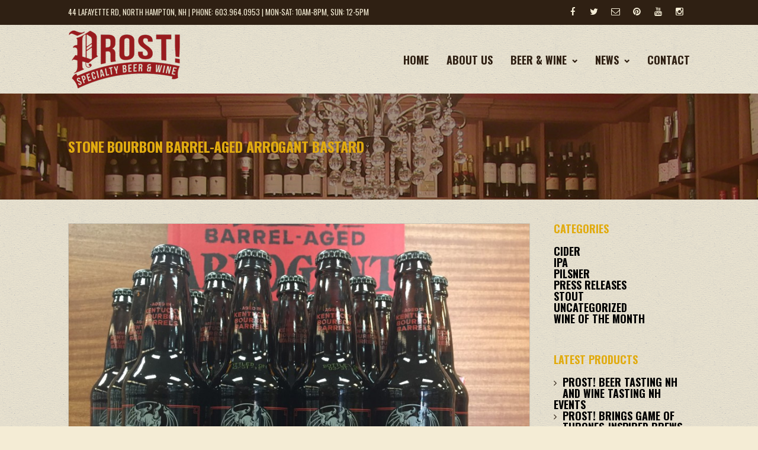

--- FILE ---
content_type: text/html; charset=UTF-8
request_url: http://www.prostcraftbeer.com/rogue-farms/
body_size: 7800
content:
<!DOCTYPE HTML>
<!--[if IE 6]>
<html class="oldie ie6" lang="en" xmlns:fb="http://ogp.me/ns/fb#">
<![endif]-->
<!--[if IE 7]>
<html class="oldie ie7" lang="en" xmlns:fb="http://ogp.me/ns/fb#">
<![endif]-->
<!--[if IE 8]>
<html class="oldie ie8" lang="en" xmlns:fb="http://ogp.me/ns/fb#">
<![endif]-->
<!--[if !(IE 6) | !(IE 7) | !(IE 8)  ]><!-->
<html lang="en" xmlns:fb="http://ogp.me/ns/fb#">
<!--<![endif]-->
<head>
<meta charset="UTF-8" />
<title>Rogue Farms Good Chit Pilsner | Prost, Craft Beer Brewing in Portsmouth, North Hampton, Seacoast, New Hampshire</title>

<!-- Le HTML5 shim, for IE6-8 support of HTML5 elements -->
<!--[if lt IE 9]>
            <script src="http://www.prostcraftbeer.com/wp-content/themes/mana/assets/js/html5shiv.js"></script>
        <![endif]-->
<!--[if IE 8]>
            <link rel="stylesheet" href="http://www.prostcraftbeer.com/wp-content/themes/mana/assets/css/ie8.css">
        <![endif]-->
<!--[if IE 7]>
            <link rel="stylesheet" href="http://www.prostcraftbeer.com/wp-content/themes/mana/framework/Pagebuilder/css/font-awesome-ie7.min.css">
        <![endif]-->

<link rel='shortcut icon' href='http://www.prostcraftbeer.com/wp-content/uploads/2015/04/prost-favicon.png'/><link rel="apple-touch-icon" href="http://www.prostcraftbeer.com/wp-content/uploads/2015/04/prost-logo-57.png"><link rel="apple-touch-icon" sizes="114x114" href="http://www.prostcraftbeer.com/wp-content/uploads/2015/04/prost-logo-114.png"><link rel="apple-touch-icon" sizes="72x72" href="http://www.prostcraftbeer.com/wp-content/uploads/2015/04/prost-logo-72.png"><link rel="apple-touch-icon" sizes="144x144" href="http://www.prostcraftbeer.com/wp-content/uploads/2015/04/prost-logo-144.png"><meta name="viewport" content="width=device-width, initial-scale=1.0"><script>var footer = false, colorful_footer = false, non_sticky_menu = false; responsive = true;</script><script>footer = true;var footer_layout = 6;</script><script>non_sticky_menu = true;</script>
<!-- All in One SEO Pack 2.2.6.2 by Michael Torbert of Semper Fi Web Design[444,497] -->
<meta name="description" itemprop="description" content="The Rogue Farms Good Chit Pilsner is made by Rogue Farms. It contains: Rogue Farms Dare™ Floor Malt; Aciduated Malt; Rogue Farms Liberty Hops™; Free Range Coastal Water and Czech Pils Yeast." />

<meta name="keywords" itemprop="keywords" content="prost brewing,craft beer nh,craft beer north hampton,craft beer portsmouth,craft beer portsmouth nh,beer portsmouth,beer portsmouth nh,specialty beer seacoast nh" />

<link rel="canonical" href="http://www.prostcraftbeer.com/rogue-farms/" />
<!-- /all in one seo pack -->
<link rel="alternate" type="application/rss+xml" title="Prost Craft Beer &raquo; Feed" href="http://www.prostcraftbeer.com/feed/" />
<link rel="alternate" type="application/rss+xml" title="Prost Craft Beer &raquo; Comments Feed" href="http://www.prostcraftbeer.com/comments/feed/" />
<link rel="alternate" type="application/rss+xml" title="Prost Craft Beer &raquo; Stone Bourbon Barrel-Aged Arrogant Bastard Comments Feed" href="http://www.prostcraftbeer.com/rogue-farms/feed/" />
		<script type="text/javascript">
			window._wpemojiSettings = {"baseUrl":"https:\/\/s.w.org\/images\/core\/emoji\/72x72\/","ext":".png","source":{"concatemoji":"http:\/\/www.prostcraftbeer.com\/wp-includes\/js\/wp-emoji-release.min.js?ver=4.5.26"}};
			!function(e,o,t){var a,n,r;function i(e){var t=o.createElement("script");t.src=e,t.type="text/javascript",o.getElementsByTagName("head")[0].appendChild(t)}for(r=Array("simple","flag","unicode8","diversity"),t.supports={everything:!0,everythingExceptFlag:!0},n=0;n<r.length;n++)t.supports[r[n]]=function(e){var t,a,n=o.createElement("canvas"),r=n.getContext&&n.getContext("2d"),i=String.fromCharCode;if(!r||!r.fillText)return!1;switch(r.textBaseline="top",r.font="600 32px Arial",e){case"flag":return r.fillText(i(55356,56806,55356,56826),0,0),3e3<n.toDataURL().length;case"diversity":return r.fillText(i(55356,57221),0,0),a=(t=r.getImageData(16,16,1,1).data)[0]+","+t[1]+","+t[2]+","+t[3],r.fillText(i(55356,57221,55356,57343),0,0),a!=(t=r.getImageData(16,16,1,1).data)[0]+","+t[1]+","+t[2]+","+t[3];case"simple":return r.fillText(i(55357,56835),0,0),0!==r.getImageData(16,16,1,1).data[0];case"unicode8":return r.fillText(i(55356,57135),0,0),0!==r.getImageData(16,16,1,1).data[0]}return!1}(r[n]),t.supports.everything=t.supports.everything&&t.supports[r[n]],"flag"!==r[n]&&(t.supports.everythingExceptFlag=t.supports.everythingExceptFlag&&t.supports[r[n]]);t.supports.everythingExceptFlag=t.supports.everythingExceptFlag&&!t.supports.flag,t.DOMReady=!1,t.readyCallback=function(){t.DOMReady=!0},t.supports.everything||(a=function(){t.readyCallback()},o.addEventListener?(o.addEventListener("DOMContentLoaded",a,!1),e.addEventListener("load",a,!1)):(e.attachEvent("onload",a),o.attachEvent("onreadystatechange",function(){"complete"===o.readyState&&t.readyCallback()})),(a=t.source||{}).concatemoji?i(a.concatemoji):a.wpemoji&&a.twemoji&&(i(a.twemoji),i(a.wpemoji)))}(window,document,window._wpemojiSettings);
		</script>
		<style type="text/css">
img.wp-smiley,
img.emoji {
	display: inline !important;
	border: none !important;
	box-shadow: none !important;
	height: 1em !important;
	width: 1em !important;
	margin: 0 .07em !important;
	vertical-align: -0.1em !important;
	background: none !important;
	padding: 0 !important;
}
</style>
<link rel='stylesheet' id='layerslider-css'  href='http://www.prostcraftbeer.com/wp-content/plugins/LayerSlider/static/css/layerslider.css?ver=5.3.2' type='text/css' media='all' />
<link rel='stylesheet' id='ls-google-fonts-css'  href='http://fonts.googleapis.com/css?family=Lato:100,300,regular,700,900%7COpen+Sans:300%7CIndie+Flower:regular%7COswald:300,regular,700&#038;subset=latin%2Clatin-ext' type='text/css' media='all' />
<link rel='stylesheet' id='contact-form-7-css'  href='http://www.prostcraftbeer.com/wp-content/plugins/contact-form-7/includes/css/styles.css?ver=4.4.1' type='text/css' media='all' />
<link rel='stylesheet' id='sb_instagram_styles-css'  href='http://www.prostcraftbeer.com/wp-content/plugins/instagram-feed/css/sb-instagram.min.css?ver=1.4.8' type='text/css' media='all' />
<link rel='stylesheet' id='sb_instagram_icons-css'  href='https://maxcdn.bootstrapcdn.com/font-awesome/4.6.3/css/font-awesome.min.css?ver=4.6.3' type='text/css' media='all' />
<link rel='stylesheet' id='DR-style-css'  href='http://www.prostcraftbeer.com/wp-content/plugins/tappd/css/tappd-style.css?ver=4.5.26' type='text/css' media='all' />
<link rel='stylesheet' id='kamn-css-easy-twitter-feed-widget-css'  href='http://www.prostcraftbeer.com/wp-content/plugins/easy-twitter-feed-widget/easy-twitter-feed-widget.css?ver=4.5.26' type='text/css' media='all' />
<link rel='stylesheet' id='blox-style-css'  href='http://www.prostcraftbeer.com/wp-content/themes/mana/framework/Pagebuilder/css/?ver=4.5.26' type='text/css' media='all' />
<link rel='stylesheet' id='themeton-google-font-menu-css'  href='http://fonts.googleapis.com/css?family=Oswald%3A300%2C400%2C700%2C800&#038;ver=4.5.26' type='text/css' media='all' />
<link rel='stylesheet' id='themeton-css-grid-css'  href='http://www.prostcraftbeer.com/wp-content/themes/mana/assets/css/bootstrap.css?ver=4.5.26' type='text/css' media='all' />
<link rel='stylesheet' id='mana-style-css'  href='http://www.prostcraftbeer.com/wp-content/themes/mana-child/style.css?ver=4.5.26' type='text/css' media='all' />
<link rel='stylesheet' id='themeton-css-responsive-css'  href='http://www.prostcraftbeer.com/wp-content/themes/mana/assets/css/responsive.css?ver=4.5.26' type='text/css' media='all' />
<script type='text/javascript' src='http://www.prostcraftbeer.com/wp-content/plugins/LayerSlider/static/js/greensock.js?ver=1.11.8'></script>
<script type='text/javascript' src='http://www.prostcraftbeer.com/wp-includes/js/jquery/jquery.js?ver=1.12.4'></script>
<script type='text/javascript' src='http://www.prostcraftbeer.com/wp-includes/js/jquery/jquery-migrate.min.js?ver=1.4.1'></script>
<script type='text/javascript' src='http://www.prostcraftbeer.com/wp-content/plugins/LayerSlider/static/js/layerslider.kreaturamedia.jquery.js?ver=5.3.2'></script>
<script type='text/javascript' src='http://www.prostcraftbeer.com/wp-content/plugins/LayerSlider/static/js/layerslider.transitions.js?ver=5.3.2'></script>
<link rel='https://api.w.org/' href='http://www.prostcraftbeer.com/wp-json/' />
<link rel="EditURI" type="application/rsd+xml" title="RSD" href="http://www.prostcraftbeer.com/xmlrpc.php?rsd" />
<link rel="wlwmanifest" type="application/wlwmanifest+xml" href="http://www.prostcraftbeer.com/wp-includes/wlwmanifest.xml" /> 
<link rel='prev' title='Wicked Good Cider' href='http://www.prostcraftbeer.com/wicked-good-cider/' />
<link rel='next' title='Stone Bourbon Barrel-Aged Arrogant Bastard' href='http://www.prostcraftbeer.com/stone-bourbon-barrel-aged-arrogant-bastard-2/' />
<meta name="generator" content="WordPress 4.5.26" />
<link rel='shortlink' href='http://www.prostcraftbeer.com/?p=242' />
<link rel="alternate" type="application/json+oembed" href="http://www.prostcraftbeer.com/wp-json/oembed/1.0/embed?url=http%3A%2F%2Fwww.prostcraftbeer.com%2Frogue-farms%2F" />
<link rel="alternate" type="text/xml+oembed" href="http://www.prostcraftbeer.com/wp-json/oembed/1.0/embed?url=http%3A%2F%2Fwww.prostcraftbeer.com%2Frogue-farms%2F&#038;format=xml" />
<script type="text/javascript">
			var metro_frontend_ajax = "http://www.prostcraftbeer.com/wp-admin/admin-ajax.php";
		  </script><script>
                var blox_plugin_path = "http://www.prostcraftbeer.com/wp-content/themes/mana/framework/Pagebuilder/";
            </script><!-- CSS from Theme Options Panel Removed and added to theme child -->
<link href='http://fonts.googleapis.com/css?family=Lobster' rel='stylesheet' type='text/css'>
<link href='http://fonts.googleapis.com/css?family=Oswald:400,300,700' rel='stylesheet' type='text/css'>
<script>
  (function(i,s,o,g,r,a,m){i['GoogleAnalyticsObject']=r;i[r]=i[r]||function(){
  (i[r].q=i[r].q||[]).push(arguments)},i[r].l=1*new Date();a=s.createElement(o),
  m=s.getElementsByTagName(o)[0];a.async=1;a.src=g;m.parentNode.insertBefore(a,m)
  })(window,document,'script','//www.google-analytics.com/analytics.js','ga');

  ga('create', 'UA-62657769-1', 'auto');
  ga('send', 'pageview');

</script>
<meta name="p:domain_verify" content="02d73f8f15f64f7d5dae5c1325dc8cad"/>
</head>
<body class="single single-post postid-242 single-format-standard" style=''>
<div class="wrapper">
    <!-- Start Top Bar -->
    <div id="top_bar" class="light">
        <div class="container">
            <div class="row">
                <div class="col-xs-12 col-sm-12 col-md-8 col-lg-8">
                    <div class="top_left">
                        44 Lafayette Rd, North Hampton, NH | PHONE: 603.964.0953 | MON-SAT: 10AM-8PM, SUN: 12-5PM                    </div><!-- end top_left -->
                </div>
                <div class="col-xs-12 col-xxs-4 col-sm-4 col-md-4 col-lg-4">
                    <div class="top_right">
                        <ul class="social_icon"><li><a class="facebook" href="https://www.facebook.com/prostcraftbeer" data-attr="&#xf09a;" target="_blank">&#xf09a;</a></li><li><a class="twitter" href="https://twitter.com/prostcraftbeer" data-attr="&#xf099;" target="_blank">&#xf099;</a></li><li><a class="email" href="mailto:prostcraftbeer@gmail.com?subject=Prost Craft Beer&amp;body=Your%20message%20here!" data-attr="&#xf003;" target="_blank">&#xf003;</a></li><li><a class="pinterest" href="https://www.pinterest.com/prostcraftbeer/" data-attr="&#xf0d2;" target="_blank">&#xf0d2;</a></li><li><a class="youtube" href="http://#" data-attr="&#xf167;" target="_blank">&#xf167;</a></li><li><a class="instagram" href="https://instagram.com/prostcraftbeer/" data-attr="&#xf16d;" target="_blank">&#xf16d;</a></li></ul>                    </div><!-- end top_right -->
                </div>
            </div><!-- end row -->
        </div><!-- end container -->
    </div><!-- End Top Bar -->
    
    <!-- Start Header -->
    <header id="header" class=" " >
        <!-- Start Container -->
        <div class="container">
            <div class="row">
                <div class="col-xs-12 col-sm-12 col-md-4 col-lg-3">
                    <div id="logo"><a href=http://www.prostcraftbeer.com><img src='http://www.prostcraftbeer.com/wp-content/uploads/2015/04/prost-logo.png' alt='Prost Craft Beer' class='normal'/><img src="http://www.prostcraftbeer.com/wp-content/uploads/2015/04/prost-logo-retina.png" alt="Prost Craft Beer" style="width:200px;max-height:100px; height: auto !important" class="retina" /></a></div>                </div>
                <div class="col-xs-12 col-sm-12 col-md-8 col-lg-9">
                    <div class="default_menu align_right">
                        <nav class="mainmenu hidden-xs hidden-sm visible-md visible-lg"><ul class="menu"><li id="menu-item-379" class="  menu-item menu-item-type-post_type menu-item-object-page menu-item-home menu-item-379">
                        <a href="http://www.prostcraftbeer.com/"  style="">
                        	<span class=""></span>
                            <span class="menu_text">Home</span>
                            
                        </a>
                        
                      </li><li id="menu-item-36" class="  menu-item menu-item-type-post_type menu-item-object-page menu-item-36">
                        <a href="http://www.prostcraftbeer.com/about/" title="About Us"  style="">
                        	<span class=""></span>
                            <span class="menu_text">About Us</span>
                            
                        </a>
                        
                      </li><li id="menu-item-32" class="  menu-item menu-item-type-post_type menu-item-object-page menu-item-32">
                        <a href="http://www.prostcraftbeer.com/beer-wine/" title="Beer &#038; Wine"  style="">
                        	<span class=""></span>
                            <span class="menu_text">Beer &#038; Wine</span>
                            
                        </a>
                        <ul><li id="menu-item-357" class=" menu-item menu-item-type-post_type menu-item-object-page menu-item-357">
                        <a href="http://www.prostcraftbeer.com/history-of-beer/" >
                        	<span class=""></span>
                            History of  Beer
                            
                        </a>
                        
                      </li><li id="menu-item-356" class=" menu-item menu-item-type-post_type menu-item-object-page menu-item-356">
                        <a href="http://www.prostcraftbeer.com/history-of-wine/" >
                        	<span class=""></span>
                            History of  Wine
                            
                        </a>
                        
                      </li></ul>
                      </li><li id="menu-item-380" class="  menu-item menu-item-type-custom menu-item-object-custom menu-item-380">
                        <a href="http://www.prostcraftbeer.com/events/"  style="">
                        	<span class=""></span>
                            <span class="menu_text">News</span>
                            
                        </a>
                        <ul><li id="menu-item-33" class=" menu-item menu-item-type-post_type menu-item-object-page menu-item-33">
                        <a href="http://www.prostcraftbeer.com/events/" title="Events" >
                        	<span class=""></span>
                            Events
                            
                        </a>
                        
                      </li><li id="menu-item-385" class=" menu-item menu-item-type-custom menu-item-object-custom menu-item-385">
                        <a href="http://www.prostcraftbeer.com/category/press-releases/" >
                        	<span class=""></span>
                            Press Releases
                            
                        </a>
                        
                      </li><li id="menu-item-31" class=" menu-item menu-item-type-post_type menu-item-object-page menu-item-31">
                        <a href="http://www.prostcraftbeer.com/video-blog/" title="Video blog" >
                        	<span class=""></span>
                            Video blog
                            
                        </a>
                        
                      </li><li id="menu-item-165" class=" menu-item menu-item-type-post_type menu-item-object-page menu-item-165">
                        <a href="http://www.prostcraftbeer.com/featured/" title="Featured" >
                        	<span class=""></span>
                            Featured
                            
                        </a>
                        
                      </li></ul>
                      </li><li id="menu-item-30" class="  menu-item menu-item-type-post_type menu-item-object-page menu-item-30">
                        <a href="http://www.prostcraftbeer.com/contact/" title="Contact"  style="">
                        	<span class=""></span>
                            <span class="menu_text">Contact</span>
                            
                        </a>
                        
                      </li></ul></nav>                    </div>
                </div>
                            </div>
        </div><!-- End Row -->
        <!-- End Container -->
    </header>
        <!-- Start Feature -->
    <div id="feature" class="light">

        <!-- Start Container -->
        <div class="container">
            <div class="row">
                <div class="col-xs-12 col-md-12 col-lg-9 col-sm-12">
                    <h1 class="page_title">Stone Bourbon Barrel-Aged Arrogant Bastard</h1>
                </div>
                <div class="col-xs-12 col-md-12 col-lg-3 col-sm-12">
                                    </div>
            </div>
        </div>
        <!-- End Container -->

    </div>
    <!-- End Feature -->
    <!-- Start Content -->
    <section id="content" class="dark">
        <!-- Start Container -->
        <div class="container">
            <div class="row">

                <div class="col-xs-12 col-md-9 col-lg-9 col-sm-8">
                    <div id="primary" class="content left_content">

                        <article itemscope="" itemtype="http://schema.org/BlogPosting" class="entry format_standard blog_medium medium_top_image clearfix">
                            
                            <div class="entry_media">
                                <a href="http://www.prostcraftbeer.com/rogue-farms/"><img itemprop="image" src="http://www.prostcraftbeer.com/wp-content/uploads/2015/05/IMG_3547-868x651.jpg" alt=""/></a>
                           </div>                            <div class="entry_meta">
                                <ul class="top_meta">
                                    <li class="meta_author">BY <a href="http://www.prostcraftbeer.com/author/admin/" title="Posts by admin" rel="author">admin</a></li>
                                    <li itemprop="keywords" class="entry_category">IN <a href="http://www.prostcraftbeer.com/category/pilsner/" rel="category tag">Pilsner</a></li>
                                    <li></li>
                                </ul>
                                <ul class="bottom_meta">
                                    <li itemprop="dateCreated"class="meta_date"><i class="icon-time"></i> April 10, 2015</li>
                                    <li itemprop="comment"class="meta_comment"><i class="icon-comment"></i> <a href='http://www.prostcraftbeer.com/rogue-farms/#respond' title='No comment' class='comment-count'>No comment</a></li>
                                    <li class="meta_like"><a href="javascript:;" rel="post-like-242" class=""><i class="icon-heart"></i> <span>0</span></a></li>
                                    <li class="post_share_icon"><a href="https://www.facebook.com/sharer/sharer.php?u=http://www.prostcraftbeer.com/rogue-farms/" title="Facebook" target="_blank">&#xf09a;</a></li><li class="post_share_icon"><a href="https://twitter.com/share?url=http://www.prostcraftbeer.com/rogue-farms/" title="Twitter" target="_blank">&#xf099;</a></li><li class="post_share_icon"><a href="https://plus.google.com/share?url=http://www.prostcraftbeer.com/rogue-farms/" title="GooglePlus" target="_blank">&#xf0d5;</a></li><li class="post_share_icon"><a href="//pinterest.com/pin/create/button/?url=http://www.prostcraftbeer.com/rogue-farms/&media=http://www.prostcraftbeer.com/wp-content/uploads/2015/05/IMG_3547-1024x768.jpg&description=Stone Bourbon Barrel-Aged Arrogant Bastard" title="Pinterest" target="_blank">&#xf0d2;</a></li><li class="post_share_icon"><a href="mailto:?subject=Stone Bourbon Barrel-Aged Arrogant Bastard&body=In this iteration of Stone’s “Bastard” series, we’re ridiculed (see the back of a bottle) by a bourbon barrel-aged version of the world-famous Arrogant Bastard Ale. As a relatively new face to the “Bastard” family, we at Prost! don’t expect that this limited, rotational release will last long in-store. To give more of you out there [&hellip;]http://www.prostcraftbeer.com/rogue-farms/" title="Email" target="_blank">&#xf003;</a></li>                                </ul>
                                <a href="" title=" posts" class="entry_format"></a>
                            </div>
                            <div class="entry_content">
                                <p>In this iteration of Stone’s “Bastard” series, we’re ridiculed (see the back of a bottle) by a bourbon barrel-aged version of the world-famous Arrogant Bastard Ale. As a relatively new face to the “Bastard” family, we at <em>Prost!</em> don’t expect that this limited, rotational release will last long in-store. To give more of you out there a chance to try this brew, there’s a two-bottle limit per customer. Come in to check out this “Bourbon’d-up Bastard!”</p>
                            </div>
                                                        <div class="single_footer">
                                <div class="row">
                                    <div class="col-xs-12 col-xxs-6 col-sm-6 col-md-6 col-lg-6">
                                        <span class="sf_text">Share: </span><ul class="post_share"><li class="post_share_icon"><a href="https://www.facebook.com/sharer/sharer.php?u=http://www.prostcraftbeer.com/rogue-farms/" title="Facebook" target="_blank">&#xf09a;</a></li><li class="post_share_icon"><a href="https://twitter.com/share?url=http://www.prostcraftbeer.com/rogue-farms/" title="Twitter" target="_blank">&#xf099;</a></li><li class="post_share_icon"><a href="https://plus.google.com/share?url=http://www.prostcraftbeer.com/rogue-farms/" title="GooglePlus" target="_blank">&#xf0d5;</a></li><li class="post_share_icon"><a href="//pinterest.com/pin/create/button/?url=http://www.prostcraftbeer.com/rogue-farms/&media=http://www.prostcraftbeer.com/wp-content/uploads/2015/05/IMG_3547-1024x768.jpg&description=Stone Bourbon Barrel-Aged Arrogant Bastard" title="Pinterest" target="_blank">&#xf0d2;</a></li><li class="post_share_icon"><a href="mailto:?subject=Stone Bourbon Barrel-Aged Arrogant Bastard&body=In this iteration of Stone’s “Bastard” series, we’re ridiculed (see the back of a bottle) by a bourbon barrel-aged version of the world-famous Arrogant Bastard Ale. As a relatively new face to the “Bastard” family, we at Prost! don’t expect that this limited, rotational release will last long in-store. To give more of you out there [&hellip;]http://www.prostcraftbeer.com/rogue-farms/" title="Email" target="_blank">&#xf003;</a></li></ul>                                    </div>
                                    <div class="col-xs-12 col-xxs-6 col-sm-6 col-md-6 col-lg-6">
                                        <span class="sf_text"></span>
                                        <div class="post_tags">
                                            <div class="tagcloud">
                                                                                            </div>
                                        </div>
                                    </div>
                                </div>
                            </div>
                        </article>
                                            </div><!-- end #primary -->
                </div><!-- end grid -->

            <div class="col-xs-12 col-md-3 col-lg-3 col-sm-4"><div id="sidebar" class="sidebar_area right_sidebar"><div id="categories-2" class="widget widget_categories"><h3 class="widget_title">Categories</h3>		<ul>
	<li class="cat-item cat-item-15"><a href="http://www.prostcraftbeer.com/category/cider/" >Cider</a>
</li>
	<li class="cat-item cat-item-7"><a href="http://www.prostcraftbeer.com/category/ipa/" >IPA</a>
</li>
	<li class="cat-item cat-item-16"><a href="http://www.prostcraftbeer.com/category/pilsner/" >Pilsner</a>
</li>
	<li class="cat-item cat-item-17"><a href="http://www.prostcraftbeer.com/category/press-releases/" >Press Releases</a>
</li>
	<li class="cat-item cat-item-12"><a href="http://www.prostcraftbeer.com/category/stout/" >Stout</a>
</li>
	<li class="cat-item cat-item-1"><a href="http://www.prostcraftbeer.com/category/uncategorized/" >Uncategorized</a>
</li>
	<li class="cat-item cat-item-10"><a href="http://www.prostcraftbeer.com/category/wine-of-the-month/" >Wine of the Month</a>
</li>
		</ul>
</div>		<div id="recent-posts-2" class="widget widget_recent_entries">		<h3 class="widget_title">Latest Products</h3>		<ul>
					<li>
				<a href="http://www.prostcraftbeer.com/prost-beer-tasting-nh-and-wine-tasting-nh-events/">Prost! Beer Tasting NH and Wine Tasting NH Events</a>
						</li>
					<li>
				<a href="http://www.prostcraftbeer.com/prost-brings-game-of-thrones-inspired-brews-to-craft-beer-nh-stock/">Prost! brings Game of Thrones-inspired brews to craft beer nh stock.</a>
						</li>
					<li>
				<a href="http://www.prostcraftbeer.com/porch-pounders/">&#8220;Porch Pounders&#8221; Session IPA&#8217;s at <i>Prost!</i></a>
						</li>
					<li>
				<a href="http://www.prostcraftbeer.com/stone-bourbon-barrel-aged-arrogant-bastard-2/">Stone Bourbon Barrel-Aged Arrogant Bastard</a>
						</li>
					<li>
				<a href="http://www.prostcraftbeer.com/rogue-farms/">Stone Bourbon Barrel-Aged Arrogant Bastard</a>
						</li>
				</ul>
		</div>		</div></div>            </div><!-- end row -->
        </div><!-- end container -->
    </section>

    
    <!-- Start Footer -->

    <footer id="footer" class="clearfix">

        <div class="container">

            <div class="row">

                <div class='footer_widget_container col-xs-12 col-sm-6 col-md-3 col-lg-3 light' ><div class="widget_metro " style=""><div id="text-7" class="widget widget_text"><div class="widget_title">Events</div>			<div class="textwidget">FREE tastings every week!</div>
		</div></div></div><div class='footer_widget_container col-xs-12 col-sm-6 col-md-3 col-lg-3 light' ><div id="cd_fbsp_like_widget-2" class="widget cd-fb-like-widget"><div class="widget_title">Facebook</div><fb:like-box href="https://www.facebook.com/prostcraftbeer" width="220" height="300" border_color="" show_faces="false" stream="true" header="false"></fb:like-box></div></div><div class='footer_widget_container col-xs-12 col-sm-6 col-md-3 col-lg-3 light' ><div class="widget_metro " style=""><div id="text-6" class="widget widget_text"><div class="widget_title">Instagram</div>			<div class="textwidget"><div id="sb_instagram" class="sbi sbi_fixed_height  sbi_col_3" style="width:100%; height:275px; padding-bottom: 10px; " data-id="1833611273" data-num="9" data-res="thumb" data-cols="3" data-options='{&quot;sortby&quot;: &quot;none&quot;, &quot;headercolor&quot;: &quot;&quot;, &quot;imagepadding&quot;: &quot;5&quot;}'><div id="sbi_images" style="padding: 5px;"><div class="sbi_loader fa-spin"></div></div><div id="sbi_load"><a class="sbi_load_btn" href="javascript:void(0);" style="">Load More...</a><div class="sbi_follow_btn"><a href="http://instagram.com/" style="" target="_blank"><i class="fa fa-instagram"></i>Follow on Instagram</a></div></div></div></div>
		</div></div></div><div class='footer_widget_container col-xs-12 col-sm-6 col-md-3 col-lg-3 light' ><div id="widget-easy-twitter-feed-widget-kamn-2" class="widget widget-easy-twitter-feed-widget-kamn">		<div class="widget-easy-twitter-feed-widget-global-wrapper">
			<div class="widget-easy-twitter-feed-widget-container">

				<div class="row">
				  <div class="col-lg-12">
					<div class="widget_title"><span>Twitter</span></div>				  </div>
				</div>

	          	<div class="widget-easy-twitter-feed-widget-row">
		          	<div class="widget-easy-twitter-feed-widget-col">
			          <div class="twitterwidget widget-easy-twitter-feed-widget-kamn-2">
						<a class="twitter-timeline" width="240" height="300" href="https://twitter.com/twitterdev" data-widget-id="600529871937220608" data-screen-name="prostcraftbeer" data-show-replies="false" data-theme="light" data-link-color="#981b1e" data-border-color="#cccccc" data-chrome="">Tweets by @prostcraftbeer</a>
			          </div>
	          		</div>
          		</div>

          	</div> <!-- End .widget-global-wrapper -->
        </div>

</div></div>
            </div><!-- End row -->

        </div><!-- End container -->

    </footer>

    <!-- End Footer -->







    <!-- Start sub footer -->

    <div id="sub_footer" class="sub_footer light">

        <div class="container">

            <div class="row">

                <div class="col-xs-12 col-md-12 col-lg-6 col-sm-6">

                	<div class="footer-text">

                    <h6>44 Lafayette Rd, North Hampton, NH</h6> | PHONE: (603) 964-0953 <br />©<script>document.write(new Date().getFullYear())</script> <h5>PROST SPECIALTY BEER & WINE</h5> | <a href="http://www.kirkcommunications.com/" target="_blank">Website Design and Development by Kirk Communications</a> 

                    </div> 

                </div>

                <div class="col-xs-12 col-md-12 col-lg-6 col-sm-6 align_right">

                    <div class="menu-footer-menu-container"><ul id="menu-footer-menu" class="menu"><li id="menu-item-94" class="menu-item menu-item-type-post_type menu-item-object-page menu-item-94"><a title="Home" href="http://www.prostcraftbeer.com/">Home</a></li>
<li id="menu-item-95" class="menu-item menu-item-type-post_type menu-item-object-page menu-item-95"><a title="About Us" href="http://www.prostcraftbeer.com/about/">About Us</a></li>
<li id="menu-item-92" class="menu-item menu-item-type-post_type menu-item-object-page menu-item-92"><a title="Events" href="http://www.prostcraftbeer.com/events/">Events</a></li>
<li id="menu-item-166" class="menu-item menu-item-type-post_type menu-item-object-page menu-item-166"><a title="Featured" href="http://www.prostcraftbeer.com/featured/">Featured</a></li>
<li id="menu-item-91" class="menu-item menu-item-type-post_type menu-item-object-page menu-item-91"><a title="Beer &#038; Wine" href="http://www.prostcraftbeer.com/beer-wine/">Beer &#038; Wine</a></li>
<li id="menu-item-90" class="menu-item menu-item-type-post_type menu-item-object-page menu-item-90"><a title="Video blog" href="http://www.prostcraftbeer.com/video-blog/">Video blog</a></li>
<li id="menu-item-89" class="menu-item menu-item-type-post_type menu-item-object-page menu-item-89"><a title="Contact" href="http://www.prostcraftbeer.com/contact/">Contact</a></li>
<li id="menu-item-88" class="menu-item menu-item-type-post_type menu-item-object-page menu-item-88"><a title="Sitemap" href="http://www.prostcraftbeer.com/sitemap/">Sitemap</a></li>
</ul></div>
                </div>

            </div><!-- End row -->

        </div><!-- End container -->

    </div>

    <!-- End sub footer -->



    <div id="fb-root"></div>
    <script>(function(d, s, id) {
      var js, fjs = d.getElementsByTagName(s)[0];
      if (d.getElementById(id)) return;
      js = d.createElement(s); js.id = id;
      js.src = "//connect.facebook.net/en_US/all.js#xfbml=1";
      fjs.parentNode.insertBefore(js, fjs);
    }(document, 'script', 'facebook-jssdk'));</script>
    <script type='text/javascript' src='http://www.prostcraftbeer.com/wp-includes/js/comment-reply.min.js?ver=4.5.26'></script>
<script type='text/javascript' src='http://www.prostcraftbeer.com/wp-content/plugins/contact-form-7/includes/js/jquery.form.min.js?ver=3.51.0-2014.06.20'></script>
<script type='text/javascript'>
/* <![CDATA[ */
var _wpcf7 = {"loaderUrl":"http:\/\/www.prostcraftbeer.com\/wp-content\/plugins\/contact-form-7\/images\/ajax-loader.gif","recaptchaEmpty":"Please verify that you are not a robot.","sending":"Sending ...","cached":"1"};
/* ]]> */
</script>
<script type='text/javascript' src='http://www.prostcraftbeer.com/wp-content/plugins/contact-form-7/includes/js/scripts.js?ver=4.4.1'></script>
<script type='text/javascript'>
/* <![CDATA[ */
var sb_instagram_js_options = {"sb_instagram_at":"1833611273.3a81a9f.e4ce3d19299d48ccbf2a245d1d83545c"};
/* ]]> */
</script>
<script type='text/javascript' src='http://www.prostcraftbeer.com/wp-content/plugins/instagram-feed/js/sb-instagram.min.js?ver=1.4.8'></script>
<script type='text/javascript' src='http://www.prostcraftbeer.com/wp-content/themes/mana/framework/Pagebuilder/js/?ver=4.5.26'></script>
<script type='text/javascript' src='http://www.prostcraftbeer.com/wp-content/themes/mana/assets/js/?ver=4.5.26'></script>
<script type='text/javascript' src='http://www.prostcraftbeer.com/wp-content/plugins/easy-twitter-feed-widget/lib/js/widget-easy-twitter-feed-widget.js?ver=1.0'></script>
<script type='text/javascript' src='http://www.prostcraftbeer.com/wp-includes/js/wp-embed.min.js?ver=4.5.26'></script>



    </div><!-- end .wrapper -->

<script type="text/javascript">

jQuery(document).ready(function(e) {

    

	jQuery("#sidebar .widget_categories ul li").wrapInner('<h3></h3>');

	jQuery("#sidebar  ul#menu-breweries li").wrapInner('<h3></h3>');

	jQuery("#sidebar .widget_recent_entries ul li").wrapInner('<h4></h4>');

	jQuery("#sidebar  ul#menu-wineries li").wrapInner('<h4></h4>');

	

});

</script>

    

</body>

</html>

--- FILE ---
content_type: text/css
request_url: http://www.prostcraftbeer.com/wp-content/plugins/tappd/css/tappd-style.css?ver=4.5.26
body_size: 805
content:
@import url(http://fonts.googleapis.com/css?family=Roboto:400,700,500);
.untappduserfeed, .untappdvenuefeed, .untappdbreweryfeed, .untappdbeerfeed{
    background-color: #fffed9;
    border: 1px solid #9CC1AF;
    border-radius: 6px;
    -webkit-border-radius: 6px;
    -moz-border-radius: 6px;
    font-family: 'Roboto', sans-serif;
    margin: 10px 0;
    color: #444;
    font-weight: bold;
    max-width: 475px;
    overflow: hidden;
}

.untappduserfeed a, .untappdvenuefeed a, .untappdbreweryfeed a, .untappdbeerfeed a{
    text-decoration: none;
    color: #8B4408;
}
.untappduserfeed .untappduserheading, .untappdvenuefeed .untappdvenueheading, .untappdbreweryfeed .untappdbreweryheading, .untappdbeerfeed .untappdbeerheading{
    background: #EDB56B;
    padding: 15px;
}
.untappdusername a, .untappdvenuename a, .untappdbreweryname a, .untappdbeername a{
    text-transform: uppercase;
    display: inline-block;
    text-shadow: 1px 1px 1px #000;
    font-weight: bold;
}
.untappduserfeed .untappduserheading a, .untappdvenuefeed .untappdvenueheading a, .untappdbreweryfeed .untappdbreweryheading a, .untappdbeerfeed .untappdbeerheading a{
    text-decoration: none;
    color: #FFFED9;
}
.untappduserfeed .untappduserheading a:hover, .untappdvenuefeed .untappdvenueheading a:hover, .untappdbreweryfeed .untappdbreweryheading a:hover, .untappdbeerfeed .untappdbeerheading a:hover{
    text-decoration: none;
    color: #59271B;
    text-shadow: 1px 1px 1px #bbb;
}
.untappduserfeed .untappduserpic, .untappdvenuefeed .untappdvenuepic,  .untappdbreweryfeed .untappdbrewerypic, .untappdbeerfeed .untappdbeerpic{
    display: inline-block;
    width: 30%;
}
.untappduserfeed .untappduserpic img, .untappdvenuefeed .untappdvenuepic img, .untappdbreweryfeed .untappdbrewerypic img, .untappdbeerfeed .untappdbeerpic img{
    overflow: hidden;
    border-radius: 11px;
    -webkit-border-radius: 11px;
    -moz-border-radius: 11px;
    width: 100%;
    border: 1px solid #fffed9;
    box-shadow: -2px 2px 3px #777;
}
.untappduserfeed .untappdusername, .untappdvenuefeed .untappdvenuename, .untappdbreweryfeed .untappdbreweryname, .untappdbeerfeed .untappdbeername{
    display: inline-block;
    vertical-align: top;
    width: 63%;  
    padding: 0 2%;
}
.untappduserfeed .untappdusername span.untappdbio{
    font-size: .7em;
    display: inline-block;
    line-height: 16px;
}
.usercheckin, .venuecheckin, .brewerycheckin, .beercheckin{
    padding: 15px;
    border-bottom: 1px solid #9CC1AF;
    border-top: 1px solid #fff;
}

.usercheckin .userbeerlabel, .venuecheckin .venueuserpic, .brewerycheckin .breweryuserpic, .beercheckin .beeruserpic{
    display: inline-block;
    width: 30%;

}
.usercheckin .userbeerlabel img, .venuecheckin .venueuserpic img, .brewerycheckin .breweryuserpic img, .beercheckin .beeruserpic img{
    overflow: hidden;
    border-radius: 11px;
    -webkit-border-radius: 11px;
    -moz-border-radius: 11px;
    width: 100%;
    border: 1px solid #9CC1AF;
}

.usercheckin .userbeername, .venuecheckin .venueusername, .brewerycheckin .breweryusername, .beercheckin .beerusername{
    display: inline-block;
    vertical-align: top;
    width: 63%;  
    padding: 0 2%;
    font-size: .8em;
    color: #555;
}
.branding{
    text-align: center;
    font-size: .7em;
    background: #EDB56B;
    padding: 4px 0;
}

--- FILE ---
content_type: text/css;charset=UTF-8
request_url: http://www.prostcraftbeer.com/wp-content/themes/mana/framework/Pagebuilder/css/?ver=4.5.26
body_size: 29850
content:
@font-face{font-family:'FontAwesome';src:url('../font/fontawesome-webfont.eot');src:url('../font/fontawesome-webfont.eot?#iefix') format('embedded-opentype'),url('../font/fontawesome-webfont.woff') format('woff'),url('../font/fontawesome-webfont.ttf') format('truetype'),url('../font/fontawesome-webfont.svg#fontawesomeregular') format('svg');font-weight:normal;font-style:normal;}[class^="icon-"],[class*=" icon-"]{font-family:FontAwesome;font-weight:normal;font-style:normal;text-decoration:inherit;-webkit-font-smoothing:antialiased;*margin-right:.3em;}[class^="icon-"]:before,[class*=" icon-"]:before{text-decoration:inherit;display:inline-block;speak:none;}.icon-large:before{vertical-align:-10%;font-size:1.3333333333333333em;}a [class^="icon-"],a [class*=" icon-"]{display:inline;}[class^="icon-"].icon-fixed-width,[class*=" icon-"].icon-fixed-width{display:inline-block;width:1.1428571428571428em;text-align:right;padding-right:0.2857142857142857em;}[class^="icon-"].icon-fixed-width.icon-large,[class*=" icon-"].icon-fixed-width.icon-large{width:1.4285714285714286em;}.icons-ul{margin-left:2.142857142857143em;list-style-type:none;}.icons-ul>li{position:relative;}.icons-ul .icon-li{position:absolute;left:-2.142857142857143em;width:2.142857142857143em;text-align:center;line-height:inherit;}[class^="icon-"].hide,[class*=" icon-"].hide{display:none;}.icon-muted{color:#eeeeee;}.icon-light{color:#ffffff;}.icon-dark{color:#333333;}.icon-border{border:solid 1px #eeeeee;padding:.2em .25em .15em;-webkit-border-radius:3px;-moz-border-radius:3px;border-radius:3px;}.icon-2x{font-size:2em;}.icon-2x.icon-border{border-width:2px;-webkit-border-radius:4px;-moz-border-radius:4px;border-radius:4px;}.icon-3x{font-size:3em;}.icon-3x.icon-border{border-width:3px;-webkit-border-radius:5px;-moz-border-radius:5px;border-radius:5px;}.icon-4x{font-size:4em;}.icon-4x.icon-border{border-width:4px;-webkit-border-radius:6px;-moz-border-radius:6px;border-radius:6px;}.icon-5x{font-size:5em;}.icon-5x.icon-border{border-width:5px;-webkit-border-radius:7px;-moz-border-radius:7px;border-radius:7px;}.pull-right{float:right;}.pull-left{float:left;}[class^="icon-"].pull-left,[class*=" icon-"].pull-left{margin-right:.3em;}[class^="icon-"].pull-right,[class*=" icon-"].pull-right{margin-left:.3em;}[class^="icon-"],[class*=" icon-"]{display:inline;width:auto;height:auto;line-height:normal;vertical-align:baseline;background-image:none;background-position:0% 0%;background-repeat:repeat;margin-top:0;}.icon-white,.nav-pills>.active>a>[class^="icon-"],.nav-pills>.active>a>[class*=" icon-"],.nav-list>.active>a>[class^="icon-"],.nav-list>.active>a>[class*=" icon-"],.navbar-inverse .nav>.active>a>[class^="icon-"],.navbar-inverse .nav>.active>a>[class*=" icon-"],.dropdown-menu>li>a:hover>[class^="icon-"],.dropdown-menu>li>a:hover>[class*=" icon-"],.dropdown-menu>.active>a>[class^="icon-"],.dropdown-menu>.active>a>[class*=" icon-"],.dropdown-submenu:hover>a>[class^="icon-"],.dropdown-submenu:hover>a>[class*=" icon-"]{background-image:none;}.btn [class^="icon-"].icon-large,.nav [class^="icon-"].icon-large,.btn [class*=" icon-"].icon-large,.nav [class*=" icon-"].icon-large{line-height:.9em;}.btn [class^="icon-"].icon-spin,.nav [class^="icon-"].icon-spin,.btn [class*=" icon-"].icon-spin,.nav [class*=" icon-"].icon-spin{display:inline-block;}.nav-tabs [class^="icon-"],.nav-pills [class^="icon-"],.nav-tabs [class*=" icon-"],.nav-pills [class*=" icon-"],.nav-tabs [class^="icon-"].icon-large,.nav-pills [class^="icon-"].icon-large,.nav-tabs [class*=" icon-"].icon-large,.nav-pills [class*=" icon-"].icon-large{line-height:.9em;}.btn [class^="icon-"].pull-left.icon-2x,.btn [class*=" icon-"].pull-left.icon-2x,.btn [class^="icon-"].pull-right.icon-2x,.btn [class*=" icon-"].pull-right.icon-2x{margin-top:.18em;}.btn [class^="icon-"].icon-spin.icon-large,.btn [class*=" icon-"].icon-spin.icon-large{line-height:.8em;}.btn.btn-small [class^="icon-"].pull-left.icon-2x,.btn.btn-small [class*=" icon-"].pull-left.icon-2x,.btn.btn-small [class^="icon-"].pull-right.icon-2x,.btn.btn-small [class*=" icon-"].pull-right.icon-2x{margin-top:.25em;}.btn.btn-large [class^="icon-"],.btn.btn-large [class*=" icon-"]{margin-top:0;}.btn.btn-large [class^="icon-"].pull-left.icon-2x,.btn.btn-large [class*=" icon-"].pull-left.icon-2x,.btn.btn-large [class^="icon-"].pull-right.icon-2x,.btn.btn-large [class*=" icon-"].pull-right.icon-2x{margin-top:.05em;}.btn.btn-large [class^="icon-"].pull-left.icon-2x,.btn.btn-large [class*=" icon-"].pull-left.icon-2x{margin-right:.2em;}.btn.btn-large [class^="icon-"].pull-right.icon-2x,.btn.btn-large [class*=" icon-"].pull-right.icon-2x{margin-left:.2em;}.nav-list [class^="icon-"],.nav-list [class*=" icon-"]{line-height:inherit;}.icon-stack{position:relative;display:inline-block;width:2em;height:2em;line-height:2em;vertical-align:-35%;}.icon-stack [class^="icon-"],.icon-stack [class*=" icon-"]{display:block;text-align:center;position:absolute;width:100%;height:100%;font-size:1em;line-height:inherit;*line-height:2em;}.icon-stack .icon-stack-base{font-size:2em;*line-height:1em;}.icon-spin{display:inline-block;-moz-animation:spin 2s infinite linear;-o-animation:spin 2s infinite linear;-webkit-animation:spin 2s infinite linear;animation:spin 2s infinite linear;}a .icon-stack,a .icon-spin{display:inline-block;text-decoration:none;}@-moz-keyframes spin{0%{-moz-transform:rotate(0deg);} 100%{-moz-transform:rotate(359deg);}}@-webkit-keyframes spin{0%{-webkit-transform:rotate(0deg);} 100%{-webkit-transform:rotate(359deg);}}@-o-keyframes spin{0%{-o-transform:rotate(0deg);} 100%{-o-transform:rotate(359deg);}}@-ms-keyframes spin{0%{-ms-transform:rotate(0deg);} 100%{-ms-transform:rotate(359deg);}}@keyframes spin{0%{transform:rotate(0deg);} 100%{transform:rotate(359deg);}}.icon-rotate-90:before{-webkit-transform:rotate(90deg);-moz-transform:rotate(90deg);-ms-transform:rotate(90deg);-o-transform:rotate(90deg);transform:rotate(90deg);filter:progid:DXImageTransform.Microsoft.BasicImage(rotation=1);}.icon-rotate-180:before{-webkit-transform:rotate(180deg);-moz-transform:rotate(180deg);-ms-transform:rotate(180deg);-o-transform:rotate(180deg);transform:rotate(180deg);filter:progid:DXImageTransform.Microsoft.BasicImage(rotation=2);}.icon-rotate-270:before{-webkit-transform:rotate(270deg);-moz-transform:rotate(270deg);-ms-transform:rotate(270deg);-o-transform:rotate(270deg);transform:rotate(270deg);filter:progid:DXImageTransform.Microsoft.BasicImage(rotation=3);}.icon-flip-horizontal:before{-webkit-transform:scale(-1, 1);-moz-transform:scale(-1, 1);-ms-transform:scale(-1, 1);-o-transform:scale(-1, 1);transform:scale(-1, 1);}.icon-flip-vertical:before{-webkit-transform:scale(1, -1);-moz-transform:scale(1, -1);-ms-transform:scale(1, -1);-o-transform:scale(1, -1);transform:scale(1, -1);}a .icon-rotate-90:before,a .icon-rotate-180:before,a .icon-rotate-270:before,a .icon-flip-horizontal:before,a .icon-flip-vertical:before{display:inline-block;}.icon-glass:before {content:"\f000";}.icon-music:before {content:"\f001";}.icon-search:before {content:"\f002";}.icon-envelope-o:before {content:"\f003";}.icon-heart:before {content:"\f004";}.icon-star:before {content:"\f005";}.icon-star-o:before {content:"\f006";}.icon-user:before {content:"\f007";}.icon-film:before {content:"\f008";}.icon-th-large:before {content:"\f009";}.icon-th:before {content:"\f00a";}.icon-th-list:before {content:"\f00b";}.icon-check:before {content:"\f00c";}.icon-times:before,.icon-remove:before,.icon-remove-sign:before {content:"\f00d";}.icon-search-plus:before {content:"\f00e";}.icon-search-minus:before {content:"\f010";}.icon-power-off:before {content:"\f011";}.icon-signal:before {content:"\f012";}.icon-gear:before,.icon-cog:before {content:"\f013";}.icon-trash-o:before {content:"\f014";}.icon-home:before {content:"\f015";}.icon-file-o:before {content:"\f016";}.icon-clock-o:before {content:"\f017";}.icon-road:before {content:"\f018";}.icon-download:before {content:"\f019";}.icon-arrow-circle-o-down:before {content:"\f01a";}.icon-arrow-circle-o-up:before {content:"\f01b";}.icon-inbox:before {content:"\f01c";}.icon-play-circle-o:before {content:"\f01d";}.icon-rotate-right:before,.icon-repeat:before {content:"\f01e";}.icon-refresh:before {content:"\f021";}.icon-list-alt:before {content:"\f022";}.icon-lock:before {content:"\f023";}.icon-flag:before {content:"\f024";}.icon-headphones:before {content:"\f025";}.icon-volume-off:before {content:"\f026";}.icon-volume-down:before {content:"\f027";}.icon-volume-up:before {content:"\f028";}.icon-qrcode:before {content:"\f029";}.icon-barcode:before {content:"\f02a";}.icon-tag:before {content:"\f02b";}.icon-tags:before {content:"\f02c";}.icon-book:before {content:"\f02d";}.icon-bookmark:before {content:"\f02e";}.icon-print:before {content:"\f02f";}.icon-camera:before {content:"\f030";}.icon-font:before {content:"\f031";}.icon-bold:before {content:"\f032";}.icon-italic:before {content:"\f033";}.icon-text-height:before {content:"\f034";}.icon-text-width:before {content:"\f035";}.icon-align-left:before {content:"\f036";}.icon-align-center:before {content:"\f037";}.icon-align-right:before {content:"\f038";}.icon-align-justify:before {content:"\f039";}.icon-list:before {content:"\f03a";}.icon-dedent:before,.icon-outdent:before {content:"\f03b";}.icon-indent:before {content:"\f03c";}.icon-video-camera:before {content:"\f03d";}.icon-photo:before,.icon-image:before,.icon-picture-o:before {content:"\f03e";}.icon-pencil:before {content:"\f040";}.icon-map-marker:before {content:"\f041";}.icon-adjust:before {content:"\f042";}.icon-tint:before {content:"\f043";}.icon-edit:before,.icon-pencil-square-o:before {content:"\f044";}.icon-share-square-o:before {content:"\f045";}.icon-check-square-o:before {content:"\f046";}.icon-arrows:before {content:"\f047";}.icon-step-backward:before {content:"\f048";}.icon-fast-backward:before {content:"\f049";}.icon-backward:before {content:"\f04a";}.icon-play:before {content:"\f04b";}.icon-pause:before {content:"\f04c";}.icon-stop:before {content:"\f04d";}.icon-forward:before {content:"\f04e";}.icon-fast-forward:before {content:"\f050";}.icon-step-forward:before {content:"\f051";}.icon-eject:before {content:"\f052";}.icon-chevron-left:before {content:"\f053";}.icon-chevron-right:before {content:"\f054";}.icon-plus-circle:before {content:"\f055";}.icon-minus-circle:before {content:"\f056";}.icon-times-circle:before {content:"\f057";}.icon-check-circle:before {content:"\f058";}.icon-question-circle:before {content:"\f059";}.icon-info-circle:before {content:"\f05a";}.icon-crosshairs:before {content:"\f05b";}.icon-times-circle-o:before {content:"\f05c";}.icon-check-circle-o:before {content:"\f05d";}.icon-ban:before {content:"\f05e";}.icon-arrow-left:before {content:"\f060";}.icon-arrow-right:before {content:"\f061";}.icon-arrow-up:before {content:"\f062";}.icon-arrow-down:before {content:"\f063";}.icon-mail-forward:before,.icon-share:before {content:"\f064";}.icon-expand:before {content:"\f065";}.icon-compress:before {content:"\f066";}.icon-plus:before {content:"\f067";}.icon-minus:before {content:"\f068";}.icon-asterisk:before {content:"\f069";}.icon-exclamation-circle:before {content:"\f06a";}.icon-gift:before {content:"\f06b";}.icon-leaf:before {content:"\f06c";}.icon-fire:before {content:"\f06d";}.icon-eye:before {content:"\f06e";}.icon-eye-slash:before {content:"\f070";}.icon-warning:before,.icon-exclamation-triangle:before {content:"\f071";}.icon-plane:before {content:"\f072";}.icon-calendar:before {content:"\f073";}.icon-random:before {content:"\f074";}.icon-comment:before {content:"\f075";}.icon-magnet:before {content:"\f076";}.icon-chevron-up:before {content:"\f077";}.icon-chevron-down:before {content:"\f078";}.icon-retweet:before {content:"\f079";}.icon-shopping-cart:before {content:"\f07a";}.icon-folder:before {content:"\f07b";}.icon-folder-open:before {content:"\f07c";}.icon-arrows-v:before {content:"\f07d";}.icon-arrows-h:before {content:"\f07e";}.icon-bar-chart-o:before {content:"\f080";}.icon-twitter-square:before {content:"\f081";}.icon-facebook-square:before {content:"\f082";}.icon-camera-retro:before {content:"\f083";}.icon-key:before {content:"\f084";}.icon-gears:before,.icon-cogs:before {content:"\f085";}.icon-comments:before {content:"\f086";}.icon-thumbs-o-up:before {content:"\f087";}.icon-thumbs-o-down:before {content:"\f088";}.icon-star-half:before {content:"\f089";}.icon-heart-o:before {content:"\f08a";}.icon-sign-out:before {content:"\f08b";}.icon-linkedin-square:before {content:"\f08c";}.icon-thumb-tack:before {content:"\f08d";}.icon-external-link:before {content:"\f08e";}.icon-sign-in:before {content:"\f090";}.icon-trophy:before {content:"\f091";}.icon-github-square:before {content:"\f092";}.icon-upload:before {content:"\f093";}.icon-lemon-o:before {content:"\f094";}.icon-phone:before {content:"\f095";}.icon-square-o:before {content:"\f096";}.icon-bookmark-o:before {content:"\f097";}.icon-phone-square:before {content:"\f098";}.icon-twitter:before {content:"\f099";}.icon-facebook:before {content:"\f09a";}.icon-github:before {content:"\f09b";}.icon-unlock:before {content:"\f09c";}.icon-credit-card:before {content:"\f09d";}.icon-rss:before {content:"\f09e";}.icon-hdd-o:before {content:"\f0a0";}.icon-bullhorn:before {content:"\f0a1";}.icon-bell:before {content:"\f0f3";}.icon-certificate:before {content:"\f0a3";}.icon-hand-o-right:before {content:"\f0a4";}.icon-hand-o-left:before {content:"\f0a5";}.icon-hand-o-up:before {content:"\f0a6";}.icon-hand-o-down:before {content:"\f0a7";}.icon-arrow-circle-left:before {content:"\f0a8";}.icon-arrow-circle-right:before {content:"\f0a9";}.icon-arrow-circle-up:before {content:"\f0aa";}.icon-arrow-circle-down:before {content:"\f0ab";}.icon-globe:before {content:"\f0ac";}.icon-wrench:before {content:"\f0ad";}.icon-tasks:before {content:"\f0ae";}.icon-filter:before {content:"\f0b0";}.icon-briefcase:before {content:"\f0b1";}.icon-arrows-alt:before {content:"\f0b2";}.icon-group:before,.icon-users:before {content:"\f0c0";}.icon-chain:before,.icon-link:before {content:"\f0c1";}.icon-cloud:before {content:"\f0c2";}.icon-flask:before {content:"\f0c3";}.icon-cut:before,.icon-scissors:before {content:"\f0c4";}.icon-copy:before,.icon-files-o:before {content:"\f0c5";}.icon-paperclip:before {content:"\f0c6";}.icon-save:before,.icon-floppy-o:before {content:"\f0c7";}.icon-square:before {content:"\f0c8";}.icon-navicon:before,.icon-reorder:before,.icon-bars:before {content:"\f0c9";}.icon-list-ul:before {content:"\f0ca";}.icon-list-ol:before {content:"\f0cb";}.icon-strikethrough:before {content:"\f0cc";}.icon-underline:before {content:"\f0cd";}.icon-table:before {content:"\f0ce";}.icon-magic:before {content:"\f0d0";}.icon-truck:before {content:"\f0d1";}.icon-pinterest:before {content:"\f0d2";}.icon-pinterest-square:before {content:"\f0d3";}.icon-google-plus-square:before {content:"\f0d4";}.icon-google-plus:before {content:"\f0d5";}.icon-money:before {content:"\f0d6";}.icon-caret-down:before {content:"\f0d7";}.icon-caret-up:before {content:"\f0d8";}.icon-caret-left:before {content:"\f0d9";}.icon-caret-right:before {content:"\f0da";}.icon-columns:before {content:"\f0db";}.icon-unsorted:before,.icon-sort:before {content:"\f0dc";}.icon-sort-down:before,.icon-sort-desc:before {content:"\f0dd";}.icon-sort-up:before,.icon-sort-asc:before {content:"\f0de";}.icon-envelope:before {content:"\f0e0";}.icon-linkedin:before {content:"\f0e1";}.icon-rotate-left:before,.icon-undo:before {content:"\f0e2";}.icon-legal:before,.icon-gavel:before {content:"\f0e3";}.icon-dashboard:before,.icon-tachometer:before {content:"\f0e4";}.icon-comment-o:before {content:"\f0e5";}.icon-comments-o:before {content:"\f0e6";}.icon-flash:before,.icon-bolt:before {content:"\f0e7";}.icon-sitemap:before {content:"\f0e8";}.icon-umbrella:before {content:"\f0e9";}.icon-paste:before,.icon-clipboard:before {content:"\f0ea";}.icon-lightbulb-o:before {content:"\f0eb";}.icon-exchange:before {content:"\f0ec";}.icon-cloud-download:before {content:"\f0ed";}.icon-cloud-upload:before {content:"\f0ee";}.icon-user-md:before {content:"\f0f0";}.icon-stethoscope:before {content:"\f0f1";}.icon-suitcase:before {content:"\f0f2";}.icon-bell-o:before {content:"\f0a2";}.icon-coffee:before {content:"\f0f4";}.icon-cutlery:before {content:"\f0f5";}.icon-file-text-o:before {content:"\f0f6";}.icon-building-o:before {content:"\f0f7";}.icon-hospital-o:before {content:"\f0f8";}.icon-ambulance:before {content:"\f0f9";}.icon-medkit:before {content:"\f0fa";}.icon-fighter-jet:before {content:"\f0fb";}.icon-beer:before {content:"\f0fc";}.icon-h-square:before {content:"\f0fd";}.icon-plus-square:before {content:"\f0fe";}.icon-angle-double-left:before {content:"\f100";}.icon-angle-double-right:before {content:"\f101";}.icon-angle-double-up:before {content:"\f102";}.icon-angle-double-down:before {content:"\f103";}.icon-angle-left:before {content:"\f104";}.icon-angle-right:before {content:"\f105";}.icon-angle-up:before {content:"\f106";}.icon-angle-down:before {content:"\f107";}.icon-desktop:before {content:"\f108";}.icon-laptop:before {content:"\f109";}.icon-tablet:before {content:"\f10a";}.icon-mobile-phone:before,.icon-mobile:before {content:"\f10b";}.icon-circle-o:before {content:"\f10c";}.icon-quote-left:before {content:"\f10d";}.icon-quote-right:before {content:"\f10e";}.icon-spinner:before {content:"\f110";}.icon-circle:before {content:"\f111";}.icon-mail-reply:before,.icon-reply:before {content:"\f112";}.icon-github-alt:before {content:"\f113";}.icon-folder-o:before {content:"\f114";}.icon-folder-open-o:before {content:"\f115";}.icon-smile-o:before,.icon-smile:before {content:"\f118";}.icon-frown-o:before {content:"\f119";}.icon-meh-o:before {content:"\f11a";}.icon-gamepad:before {content:"\f11b";}.icon-keyboard-o:before {content:"\f11c";}.icon-flag-o:before {content:"\f11d";}.icon-flag-checkered:before {content:"\f11e";}.icon-terminal:before {content:"\f120";}.icon-code:before {content:"\f121";}.icon-mail-reply-all:before,.icon-reply-all:before {content:"\f122";}.icon-star-half-empty:before,.icon-star-half-full:before,.icon-star-half-o:before {content:"\f123";}.icon-location-arrow:before {content:"\f124";}.icon-crop:before {content:"\f125";}.icon-code-fork:before {content:"\f126";}.icon-unlink:before,.icon-chain-broken:before {content:"\f127";}.icon-question:before {content:"\f128";}.icon-info:before {content:"\f129";}.icon-exclamation:before {content:"\f12a";}.icon-superscript:before {content:"\f12b";}.icon-subscript:before {content:"\f12c";}.icon-eraser:before {content:"\f12d";}.icon-puzzle-piece:before {content:"\f12e";}.icon-microphone:before {content:"\f130";}.icon-microphone-slash:before {content:"\f131";}.icon-shield:before {content:"\f132";}.icon-calendar-o:before {content:"\f133";}.icon-fire-extinguisher:before {content:"\f134";}.icon-rocket:before {content:"\f135";}.icon-maxcdn:before {content:"\f136";}.icon-chevron-circle-left:before {content:"\f137";}.icon-chevron-circle-right:before {content:"\f138";}.icon-chevron-circle-up:before {content:"\f139";}.icon-chevron-circle-down:before {content:"\f13a";}.icon-html5:before {content:"\f13b";}.icon-css3:before {content:"\f13c";}.icon-anchor:before {content:"\f13d";}.icon-unlock-alt:before {content:"\f13e";}.icon-bullseye:before {content:"\f140";}.icon-ellipsis-h:before {content:"\f141";}.icon-ellipsis-v:before {content:"\f142";}.icon-rss-square:before {content:"\f143";}.icon-play-circle:before {content:"\f144";}.icon-ticket:before {content:"\f145";}.icon-minus-square:before {content:"\f146";}.icon-minus-square-o:before {content:"\f147";}.icon-level-up:before {content:"\f148";}.icon-level-down:before {content:"\f149";}.icon-check-square:before {content:"\f14a";}.icon-pencil-square:before {content:"\f14b";}.icon-external-link-square:before {content:"\f14c";}.icon-share-square:before {content:"\f14d";}.icon-compass:before {content:"\f14e";}.icon-toggle-down:before,.icon-caret-square-o-down:before {content:"\f150";}.icon-toggle-up:before,.icon-caret-square-o-up:before {content:"\f151";}.icon-toggle-right:before,.icon-caret-square-o-right:before {content:"\f152";}.icon-euro:before,.icon-eur:before {content:"\f153";}.icon-gbp:before {content:"\f154";}.icon-dollar:before,.icon-usd:before {content:"\f155";}.icon-rupee:before,.icon-inr:before {content:"\f156";}.icon-cny:before,.icon-rmb:before,.icon-yen:before,.icon-jpy:before {content:"\f157";}.icon-ruble:before,.icon-rouble:before,.icon-rub:before {content:"\f158";}.icon-won:before,.icon-krw:before {content:"\f159";}.icon-bitcoin:before,.icon-btc:before {content:"\f15a";}.icon-file:before {content:"\f15b";}.icon-file-text:before {content:"\f15c";}.icon-sort-alpha-asc:before {content:"\f15d";}.icon-sort-alpha-desc:before {content:"\f15e";}.icon-sort-amount-asc:before {content:"\f160";}.icon-sort-amount-desc:before {content:"\f161";}.icon-sort-numeric-asc:before {content:"\f162";}.icon-sort-numeric-desc:before {content:"\f163";}.icon-thumbs-up:before {content:"\f164";}.icon-thumbs-down:before {content:"\f165";}.icon-youtube-square:before {content:"\f166";}.icon-youtube:before {content:"\f167";}.icon-xing:before {content:"\f168";}.icon-xing-square:before {content:"\f169";}.icon-youtube-play:before {content:"\f16a";}.icon-dropbox:before {content:"\f16b";}.icon-stack-overflow:before {content:"\f16c";}.icon-instagram:before {content:"\f16d";}.icon-flickr:before {content:"\f16e";}.icon-adn:before {content:"\f170";}.icon-bitbucket:before {content:"\f171";}.icon-bitbucket-square:before {content:"\f172";}.icon-tumblr:before {content:"\f173";}.icon-tumblr-square:before {content:"\f174";}.icon-long-arrow-down:before {content:"\f175";}.icon-long-arrow-up:before {content:"\f176";}.icon-long-arrow-left:before {content:"\f177";}.icon-long-arrow-right:before {content:"\f178";}.icon-apple:before {content:"\f179";}.icon-windows:before {content:"\f17a";}.icon-android:before {content:"\f17b";}.icon-linux:before {content:"\f17c";}.icon-dribbble:before {content:"\f17d";}.icon-skype:before {content:"\f17e";}.icon-foursquare:before {content:"\f180";}.icon-trello:before {content:"\f181";}.icon-female:before {content:"\f182";}.icon-male:before {content:"\f183";}.icon-gittip:before {content:"\f184";}.icon-sun-o:before {content:"\f185";}.icon-moon-o:before {content:"\f186";}.icon-archive:before {content:"\f187";}.icon-bug:before {content:"\f188";}.icon-vk:before {content:"\f189";}.icon-weibo:before {content:"\f18a";}.icon-renren:before {content:"\f18b";}.icon-pagelines:before {content:"\f18c";}.icon-stack-exchange:before {content:"\f18d";}.icon-arrow-circle-o-right:before {content:"\f18e";}.icon-arrow-circle-o-left:before {content:"\f190";}.icon-toggle-left:before,.icon-caret-square-o-left:before {content:"\f191";}.icon-dot-circle-o:before {content:"\f192";}.icon-wheelchair:before {content:"\f193";}.icon-vimeo-square:before {content:"\f194";}.icon-turkish-lira:before,.icon-try:before {content:"\f195";}.icon-plus-square-o:before {content:"\f196";}.icon-space-shuttle:before {content:"\f197";}.icon-slack:before {content:"\f198";}.icon-envelope-square:before {content:"\f199";}.icon-wordpress:before {content:"\f19a";}.icon-openid:before {content:"\f19b";}.icon-institution:before,.icon-bank:before,.icon-university:before {content:"\f19c";}.icon-mortar-board:before,.icon-graduation-cap:before {content:"\f19d";}.icon-yahoo:before {content:"\f19e";}.icon-google:before {content:"\f1a0";}.icon-reddit:before {content:"\f1a1";}.icon-reddit-square:before {content:"\f1a2";}.icon-stumbleupon-circle:before {content:"\f1a3";}.icon-stumbleupon:before {content:"\f1a4";}.icon-delicious:before {content:"\f1a5";}.icon-digg:before {content:"\f1a6";}.icon-pied-piper-square:before,.icon-pied-piper:before {content:"\f1a7";}.icon-pied-piper-alt:before {content:"\f1a8";}.icon-drupal:before {content:"\f1a9";}.icon-joomla:before {content:"\f1aa";}.icon-language:before {content:"\f1ab";}.icon-fax:before {content:"\f1ac";}.icon-building:before {content:"\f1ad";}.icon-child:before {content:"\f1ae";}.icon-paw:before {content:"\f1b0";}.icon-spoon:before {content:"\f1b1";}.icon-cube:before {content:"\f1b2";}.icon-cubes:before {content:"\f1b3";}.icon-behance:before {content:"\f1b4";}.icon-behance-square:before {content:"\f1b5";}.icon-steam:before {content:"\f1b6";}.icon-steam-square:before {content:"\f1b7";}.icon-recycle:before {content:"\f1b8";}.icon-automobile:before,.icon-car:before {content:"\f1b9";}.icon-cab:before,.icon-taxi:before {content:"\f1ba";}.icon-tree:before {content:"\f1bb";}.icon-spotify:before {content:"\f1bc";}.icon-deviantart:before {content:"\f1bd";}.icon-soundcloud:before {content:"\f1be";}.icon-database:before {content:"\f1c0";}.icon-file-pdf-o:before {content:"\f1c1";}.icon-file-word-o:before {content:"\f1c2";}.icon-file-excel-o:before {content:"\f1c3";}.icon-file-powerpoint-o:before {content:"\f1c4";}.icon-file-photo-o:before,.icon-file-picture-o:before,.icon-file-image-o:before {content:"\f1c5";}.icon-file-zip-o:before,.icon-file-archive-o:before {content:"\f1c6";}.icon-file-sound-o:before,.icon-file-audio-o:before {content:"\f1c7";}.icon-file-movie-o:before,.icon-file-video-o:before {content:"\f1c8";}.icon-file-code-o:before {content:"\f1c9";}.icon-vine:before {content:"\f1ca";}.icon-codepen:before {content:"\f1cb";}.icon-jsfiddle:before {content:"\f1cc";}.icon-life-bouy:before,.icon-life-saver:before,.icon-support:before,.icon-life-ring:before {content:"\f1cd";}.icon-circle-o-notch:before {content:"\f1ce";}.icon-ra:before,.icon-rebel:before {content:"\f1d0";}.icon-ge:before,.icon-empire:before {content:"\f1d1";}.icon-git-square:before {content:"\f1d2";}.icon-git:before {content:"\f1d3";}.icon-hacker-news:before {content:"\f1d4";}.icon-tencent-weibo:before {content:"\f1d5";}.icon-qq:before {content:"\f1d6";}.icon-wechat:before,.icon-weixin:before {content:"\f1d7";}.icon-send:before,.icon-paper-plane:before {content:"\f1d8";}.icon-send-o:before,.icon-paper-plane-o:before {content:"\f1d9";}.icon-history:before {content:"\f1da";}.icon-circle-thin:before {content:"\f1db";}.icon-header:before {content:"\f1dc";}.icon-paragraph:before {content:"\f1dd";}.icon-sliders:before {content:"\f1de";}.icon-share-alt:before {content:"\f1e0";}.icon-share-alt-square:before {content:"\f1e1";}.icon-bomb:before {content:"\f1e2";}.icon-glass:before{content:"\f000";}.icon-music:before{content:"\f001";}.icon-search:before{content:"\f002";}.icon-envelope-alt:before{content:"\f003";}.icon-heart:before{content:"\f004";}.icon-star:before{content:"\f005";}.icon-star-empty:before{content:"\f006";}.icon-user:before{content:"\f007";}.icon-film:before{content:"\f008";}.icon-th-large:before{content:"\f009";}.icon-th:before{content:"\f00a";}.icon-th-list:before{content:"\f00b";}.icon-ok:before{content:"\f00c";}.icon-remove:before{content:"\f00d";}.icon-zoom-in:before{content:"\f00e";}.icon-zoom-out:before{content:"\f010";}.icon-power-off:before,.icon-off:before{content:"\f011";}.icon-signal:before{content:"\f012";}.icon-gear:before,.icon-cog:before{content:"\f013";}.icon-trash:before{content:"\f014";}.icon-home:before{content:"\f015";}.icon-file-alt:before{content:"\f016";}.icon-time:before{content:"\f017";}.icon-road:before{content:"\f018";}.icon-download-alt:before{content:"\f019";}.icon-download:before{content:"\f01a";}.icon-upload:before{content:"\f01b";}.icon-inbox:before{content:"\f01c";}.icon-play-circle:before{content:"\f01d";}.icon-rotate-right:before,.icon-repeat:before{content:"\f01e";}.icon-refresh:before{content:"\f021";}.icon-list-alt:before{content:"\f022";}.icon-lock:before{content:"\f023";}.icon-flag:before{content:"\f024";}.icon-headphones:before{content:"\f025";}.icon-volume-off:before{content:"\f026";}.icon-volume-down:before{content:"\f027";}.icon-volume-up:before{content:"\f028";}.icon-qrcode:before{content:"\f029";}.icon-barcode:before{content:"\f02a";}.icon-tag:before{content:"\f02b";}.icon-tags:before{content:"\f02c";}.icon-book:before{content:"\f02d";}.icon-bookmark:before{content:"\f02e";}.icon-print:before{content:"\f02f";}.icon-camera:before{content:"\f030";}.icon-font:before{content:"\f031";}.icon-bold:before{content:"\f032";}.icon-italic:before{content:"\f033";}.icon-text-height:before{content:"\f034";}.icon-text-width:before{content:"\f035";}.icon-align-left:before{content:"\f036";}.icon-align-center:before{content:"\f037";}.icon-align-right:before{content:"\f038";}.icon-align-justify:before{content:"\f039";}.icon-list:before{content:"\f03a";}.icon-indent-left:before{content:"\f03b";}.icon-indent-right:before{content:"\f03c";}.icon-facetime-video:before{content:"\f03d";}.icon-picture:before{content:"\f03e";}.icon-pencil:before{content:"\f040";}.icon-map-marker:before{content:"\f041";}.icon-adjust:before{content:"\f042";}.icon-tint:before{content:"\f043";}.icon-edit:before{content:"\f044";}.icon-share:before{content:"\f045";}.icon-check:before{content:"\f046";}.icon-move:before{content:"\f047";}.icon-step-backward:before{content:"\f048";}.icon-fast-backward:before{content:"\f049";}.icon-backward:before{content:"\f04a";}.icon-play:before{content:"\f04b";}.icon-pause:before{content:"\f04c";}.icon-stop:before{content:"\f04d";}.icon-forward:before{content:"\f04e";}.icon-fast-forward:before{content:"\f050";}.icon-step-forward:before{content:"\f051";}.icon-eject:before{content:"\f052";}.icon-chevron-left:before{content:"\f053";}.icon-chevron-right:before{content:"\f054";}.icon-plus-sign:before{content:"\f055";}.icon-minus-sign:before{content:"\f056";}.icon-remove-sign:before{content:"\f057";}.icon-ok-sign:before{content:"\f058";}.icon-question-sign:before{content:"\f059";}.icon-info-sign:before{content:"\f05a";}.icon-screenshot:before{content:"\f05b";}.icon-remove-circle:before{content:"\f05c";}.icon-ok-circle:before{content:"\f05d";}.icon-ban-circle:before{content:"\f05e";}.icon-arrow-left:before{content:"\f060";}.icon-arrow-right:before{content:"\f061";}.icon-arrow-up:before{content:"\f062";}.icon-arrow-down:before{content:"\f063";}.icon-mail-forward:before,.icon-share-alt:before{content:"\f064";}.icon-resize-full:before{content:"\f065";}.icon-resize-small:before{content:"\f066";}.icon-plus:before{content:"\f067";}.icon-minus:before{content:"\f068";}.icon-asterisk:before{content:"\f069";}.icon-exclamation-sign:before{content:"\f06a";}.icon-gift:before{content:"\f06b";}.icon-leaf:before{content:"\f06c";}.icon-fire:before{content:"\f06d";}.icon-eye-open:before{content:"\f06e";}.icon-eye-close:before{content:"\f070";}.icon-warning-sign:before{content:"\f071";}.icon-plane:before{content:"\f072";}.icon-calendar:before{content:"\f073";}.icon-random:before{content:"\f074";}.icon-comment:before{content:"\f075";}.icon-magnet:before{content:"\f076";}.icon-chevron-up:before{content:"\f077";}.icon-chevron-down:before{content:"\f078";}.icon-retweet:before{content:"\f079";}.icon-shopping-cart:before{content:"\f07a";}.icon-folder-close:before{content:"\f07b";}.icon-folder-open:before{content:"\f07c";}.icon-resize-vertical:before{content:"\f07d";}.icon-resize-horizontal:before{content:"\f07e";}.icon-bar-chart:before{content:"\f080";}.icon-twitter-sign:before{content:"\f081";}.icon-facebook-sign:before{content:"\f082";}.icon-camera-retro:before{content:"\f083";}.icon-key:before{content:"\f084";}.icon-gears:before,.icon-cogs:before{content:"\f085";}.icon-comments:before{content:"\f086";}.icon-thumbs-up-alt:before{content:"\f087";}.icon-thumbs-down-alt:before{content:"\f088";}.icon-star-half:before{content:"\f089";}.icon-heart-empty:before{content:"\f08a";}.icon-signout:before{content:"\f08b";}.icon-linkedin-sign:before{content:"\f08c";}.icon-pushpin:before{content:"\f08d";}.icon-external-link:before{content:"\f08e";}.icon-signin:before{content:"\f090";}.icon-trophy:before{content:"\f091";}.icon-github-sign:before{content:"\f092";}.icon-upload-alt:before{content:"\f093";}.icon-lemon:before{content:"\f094";}.icon-phone:before{content:"\f095";}.icon-unchecked:before,.icon-check-empty:before{content:"\f096";}.icon-bookmark-empty:before{content:"\f097";}.icon-phone-sign:before{content:"\f098";}.icon-twitter:before{content:"\f099";}.icon-facebook:before{content:"\f09a";}.icon-github:before{content:"\f09b";}.icon-unlock:before{content:"\f09c";}.icon-credit-card:before{content:"\f09d";}.icon-rss:before{content:"\f09e";}.icon-hdd:before{content:"\f0a0";}.icon-bullhorn:before{content:"\f0a1";}.icon-bell:before{content:"\f0a2";}.icon-certificate:before{content:"\f0a3";}.icon-hand-right:before{content:"\f0a4";}.icon-hand-left:before{content:"\f0a5";}.icon-hand-up:before{content:"\f0a6";}.icon-hand-down:before{content:"\f0a7";}.icon-circle-arrow-left:before{content:"\f0a8";}.icon-circle-arrow-right:before{content:"\f0a9";}.icon-circle-arrow-up:before{content:"\f0aa";}.icon-circle-arrow-down:before{content:"\f0ab";}.icon-globe:before{content:"\f0ac";}.icon-wrench:before{content:"\f0ad";}.icon-tasks:before{content:"\f0ae";}.icon-filter:before{content:"\f0b0";}.icon-briefcase:before{content:"\f0b1";}.icon-fullscreen:before{content:"\f0b2";}.icon-group:before{content:"\f0c0";}.icon-link:before{content:"\f0c1";}.icon-cloud:before{content:"\f0c2";}.icon-beaker:before{content:"\f0c3";}.icon-cut:before{content:"\f0c4";}.icon-copy:before{content:"\f0c5";}.icon-paperclip:before,.icon-paper-clip:before{content:"\f0c6";}.icon-save:before{content:"\f0c7";}.icon-sign-blank:before{content:"\f0c8";}.icon-reorder:before{content:"\f0c9";}.icon-list-ul:before{content:"\f0ca";}.icon-list-ol:before{content:"\f0cb";}.icon-strikethrough:before{content:"\f0cc";}.icon-underline:before{content:"\f0cd";}.icon-table:before{content:"\f0ce";}.icon-magic:before{content:"\f0d0";}.icon-truck:before{content:"\f0d1";}.icon-pinterest:before{content:"\f0d2";}.icon-pinterest-sign:before{content:"\f0d3";}.icon-google-plus-sign:before{content:"\f0d4";}.icon-google-plus:before{content:"\f0d5";}.icon-money:before{content:"\f0d6";}.icon-caret-down:before{content:"\f0d7";}.icon-caret-up:before{content:"\f0d8";}.icon-caret-left:before{content:"\f0d9";}.icon-caret-right:before{content:"\f0da";}.icon-columns:before{content:"\f0db";}.icon-sort:before{content:"\f0dc";}.icon-sort-down:before{content:"\f0dd";}.icon-sort-up:before{content:"\f0de";}.icon-envelope:before{content:"\f0e0";}.icon-linkedin:before{content:"\f0e1";}.icon-rotate-left:before,.icon-undo:before{content:"\f0e2";}.icon-legal:before{content:"\f0e3";}.icon-dashboard:before{content:"\f0e4";}.icon-comment-alt:before{content:"\f0e5";}.icon-comments-alt:before{content:"\f0e6";}.icon-bolt:before{content:"\f0e7";}.icon-sitemap:before{content:"\f0e8";}.icon-umbrella:before{content:"\f0e9";}.icon-paste:before{content:"\f0ea";}.icon-lightbulb:before{content:"\f0eb";}.icon-exchange:before{content:"\f0ec";}.icon-cloud-download:before{content:"\f0ed";}.icon-cloud-upload:before{content:"\f0ee";}.icon-user-md:before{content:"\f0f0";}.icon-stethoscope:before{content:"\f0f1";}.icon-suitcase:before{content:"\f0f2";}.icon-bell-alt:before{content:"\f0f3";}.icon-coffee:before{content:"\f0f4";}.icon-food:before{content:"\f0f5";}.icon-file-text-alt:before{content:"\f0f6";}.icon-building:before{content:"\f0f7";}.icon-hospital:before{content:"\f0f8";}.icon-ambulance:before{content:"\f0f9";}.icon-medkit:before{content:"\f0fa";}.icon-fighter-jet:before{content:"\f0fb";}.icon-beer:before{content:"\f0fc";}.icon-h-sign:before{content:"\f0fd";}.icon-plus-sign-alt:before{content:"\f0fe";}.icon-double-angle-left:before{content:"\f100";}.icon-double-angle-right:before{content:"\f101";}.icon-double-angle-up:before{content:"\f102";}.icon-double-angle-down:before{content:"\f103";}.icon-angle-left:before{content:"\f104";}.icon-angle-right:before{content:"\f105";}.icon-angle-up:before{content:"\f106";}.icon-angle-down:before{content:"\f107";}.icon-desktop:before{content:"\f108";}.icon-laptop:before{content:"\f109";}.icon-tablet:before{content:"\f10a";}.icon-mobile-phone:before{content:"\f10b";}.icon-circle-blank:before{content:"\f10c";}.icon-quote-left:before{content:"\f10d";}.icon-quote-right:before{content:"\f10e";}.icon-spinner:before{content:"\f110";}.icon-circle:before{content:"\f111";}.icon-mail-reply:before,.icon-reply:before{content:"\f112";}.icon-github-alt:before{content:"\f113";}.icon-folder-close-alt:before{content:"\f114";}.icon-folder-open-alt:before{content:"\f115";}.icon-expand-alt:before{content:"\f116";}.icon-collapse-alt:before{content:"\f117";}.icon-smile:before{content:"\f118";}.icon-frown:before{content:"\f119";}.icon-meh:before{content:"\f11a";}.icon-gamepad:before{content:"\f11b";}.icon-keyboard:before{content:"\f11c";}.icon-flag-alt:before{content:"\f11d";}.icon-flag-checkered:before{content:"\f11e";}.icon-terminal:before{content:"\f120";}.icon-code:before{content:"\f121";}.icon-reply-all:before{content:"\f122";}.icon-mail-reply-all:before{content:"\f122";}.icon-star-half-full:before,.icon-star-half-empty:before{content:"\f123";}.icon-location-arrow:before{content:"\f124";}.icon-crop:before{content:"\f125";}.icon-code-fork:before{content:"\f126";}.icon-unlink:before{content:"\f127";}.icon-question:before{content:"\f128";}.icon-info:before{content:"\f129";}.icon-exclamation:before{content:"\f12a";}.icon-superscript:before{content:"\f12b";}.icon-subscript:before{content:"\f12c";}.icon-eraser:before{content:"\f12d";}.icon-puzzle-piece:before{content:"\f12e";}.icon-microphone:before{content:"\f130";}.icon-microphone-off:before{content:"\f131";}.icon-shield:before{content:"\f132";}.icon-calendar-empty:before{content:"\f133";}.icon-fire-extinguisher:before{content:"\f134";}.icon-rocket:before{content:"\f135";}.icon-maxcdn:before{content:"\f136";}.icon-chevron-sign-left:before{content:"\f137";}.icon-chevron-sign-right:before{content:"\f138";}.icon-chevron-sign-up:before{content:"\f139";}.icon-chevron-sign-down:before{content:"\f13a";}.icon-html5:before{content:"\f13b";}.icon-css3:before{content:"\f13c";}.icon-anchor:before{content:"\f13d";}.icon-unlock-alt:before{content:"\f13e";}.icon-bullseye:before{content:"\f140";}.icon-ellipsis-horizontal:before{content:"\f141";}.icon-ellipsis-vertical:before{content:"\f142";}.icon-rss-sign:before{content:"\f143";}.icon-play-sign:before{content:"\f144";}.icon-ticket:before{content:"\f145";}.icon-minus-sign-alt:before{content:"\f146";}.icon-check-minus:before{content:"\f147";}.icon-level-up:before{content:"\f148";}.icon-level-down:before{content:"\f149";}.icon-check-sign:before{content:"\f14a";}.icon-edit-sign:before{content:"\f14b";}.icon-external-link-sign:before{content:"\f14c";}.icon-share-sign:before{content:"\f14d";}.icon-compass:before{content:"\f14e";}.icon-collapse:before{content:"\f150";}.icon-collapse-top:before{content:"\f151";}.icon-expand:before{content:"\f152";}.icon-euro:before,.icon-eur:before{content:"\f153";}.icon-gbp:before{content:"\f154";}.icon-dollar:before,.icon-usd:before{content:"\f155";}.icon-rupee:before,.icon-inr:before{content:"\f156";}.icon-yen:before,.icon-jpy:before{content:"\f157";}.icon-renminbi:before,.icon-cny:before{content:"\f158";}.icon-won:before,.icon-krw:before{content:"\f159";}.icon-bitcoin:before,.icon-btc:before{content:"\f15a";}.icon-file:before{content:"\f15b";}.icon-file-text:before{content:"\f15c";}.icon-sort-by-alphabet:before{content:"\f15d";}.icon-sort-by-alphabet-alt:before{content:"\f15e";}.icon-sort-by-attributes:before{content:"\f160";}.icon-sort-by-attributes-alt:before{content:"\f161";}.icon-sort-by-order:before{content:"\f162";}.icon-sort-by-order-alt:before{content:"\f163";}.icon-thumbs-up:before{content:"\f164";}.icon-thumbs-down:before{content:"\f165";}.icon-youtube-sign:before{content:"\f166";}.icon-youtube:before{content:"\f167";}.icon-xing:before{content:"\f168";}.icon-xing-sign:before{content:"\f169";}.icon-youtube-play:before{content:"\f16a";}.icon-dropbox:before{content:"\f16b";}.icon-stackexchange:before{content:"\f16c";}.icon-instagram:before{content:"\f16d";}.icon-flickr:before{content:"\f16e";}.icon-adn:before{content:"\f170";}.icon-bitbucket:before{content:"\f171";}.icon-bitbucket-sign:before{content:"\f172";}.icon-tumblr:before{content:"\f173";}.icon-tumblr-sign:before{content:"\f174";}.icon-long-arrow-down:before{content:"\f175";}.icon-long-arrow-up:before{content:"\f176";}.icon-long-arrow-left:before{content:"\f177";}.icon-long-arrow-right:before{content:"\f178";}.icon-apple:before{content:"\f179";}.icon-windows:before{content:"\f17a";}.icon-android:before{content:"\f17b";}.icon-linux:before{content:"\f17c";}.icon-dribbble:before{content:"\f17d";}.icon-skype:before{content:"\f17e";}.icon-foursquare:before{content:"\f180";}.icon-trello:before{content:"\f181";}.icon-female:before{content:"\f182";}.icon-male:before{content:"\f183";}.icon-gittip:before{content:"\f184";}.icon-sun:before{content:"\f185";}.icon-moon:before{content:"\f186";}.icon-archive:before{content:"\f187";}.icon-bug:before{content:"\f188";}.icon-vk:before{content:"\f189";}.icon-weibo:before{content:"\f18a";}.icon-renren:before{content:"\f18b";}@font-face {font-family:'Metrize-Icons';src:url('../font/Metrize-Icons.eot');src:url('../font/Metrize-Icons.eot?#iefix') format('embedded-opentype'),url('../font/Metrize-Icons.woff') format('woff'),url('../font/Metrize-Icons.ttf') format('truetype'),url('../font/Metrize-Icons.svg#Metrize-Icons') format('svg');font-weight:normal;font-style:normal;}[data-icon]:before {font-family:'Metrize-Icons';content:attr(data-icon);speak:none;font-weight:normal;font-variant:normal;text-transform:none;line-height:1;-webkit-font-smoothing:antialiased;}.metrize-yen, .metrize-world, .metrize-wireframe-globe, .metrize-wind, .metrize-wifi, .metrize-waves, .metrize-viewport, .metrize-viewport-video, .metrize-user, .metrize-user-remove, .metrize-user-ban, .metrize-user-add, .metrize-upload, .metrize-upload-selection, .metrize-upload-selection-circle, .metrize-underline, .metrize-triple-points, .metrize-top-bottom, .metrize-three-points, .metrize-three-points-top, .metrize-three-points-bottom, .metrize-text-width, .metrize-text-size-upper, .metrize-text-size-reduce, .metrize-text-paragraph, .metrize-text-normal, .metrize-text-justify-right, .metrize-text-justify-left, .metrize-text-justify-center, .metrize-text-height, .metrize-text-center, .metrize-text-bold, .metrize-text-align-right, .metrize-text-align-left, .metrize-telephone, .metrize-sunshine, .metrize-sun, .metrize-stop, .metrize-star, .metrize-speed, .metrize-sound-on, .metrize-sound-off, .metrize-sos, .metrize-social-zerply, .metrize-social-youtube, .metrize-social-yelp, .metrize-social-yahoo, .metrize-social-wordpress, .metrize-social-virb, .metrize-social-vimeo, .metrize-social-viddler, .metrize-social-twitter, .metrize-social-tumblr, .metrize-social-stumbleupon, .metrize-social-soundcloud, .metrize-social-skype, .metrize-social-sharethis, .metrize-social-quora, .metrize-social-pinterest, .metrize-social-photobucket, .metrize-social-paypal, .metrize-social-myspace, .metrize-social-linkedin, .metrize-social-last-fm, .metrize-social-grooveshark, .metrize-social-google-plus, .metrize-social-github, .metrize-social-forrst, .metrize-social-flickr, .metrize-social-facebook, .metrize-social-evernote, .metrize-social-envato, .metrize-social-email, .metrize-social-dribbble, .metrize-social-digg, .metrize-social-deviantart, .metrize-social-blogger, .metrize-social-behance, .metrize-social-bebo, .metrize-social-addthis, .metrize-social-500px, .metrize-snow, .metrize-sliders, .metrize-sliders-vertical, .metrize-sign-male, .metrize-sign-female, .metrize-shield, .metrize-settings, .metrize-setting, .metrize-select-square, .metrize-select-circle, .metrize-search, .metrize-scale, .metrize-rules, .metrize-rss, .metrize-retweet, .metrize-report-comment, .metrize-refresh, .metrize-rec, .metrize-random, .metrize-quote, .metrize-question, .metrize-previous-fast-step, .metrize-prev-step, .metrize-pounds, .metrize-podcast, .metrize-plus, .metrize-play, .metrize-pin, .metrize-pin-map, .metrize-pig-money, .metrize-pause, .metrize-paperclip, .metrize-paperclip-oblique, .metrize-options-settings, .metrize-officine, .metrize-officine-2, .metrize-off, .metrize-number-zero, .metrize-number-two, .metrize-number-three, .metrize-number-six, .metrize-number-seven, .metrize-number-one, .metrize-number-nine, .metrize-number-four, .metrize-number-five, .metrize-number-eight, .metrize-next-step, .metrize-next-fast-step, .metrize-music, .metrize-multi-borders, .metrize-minus, .metrize-marker, .metrize-marker-points, .metrize-marker-minus, .metrize-marker-add, .metrize-map, .metrize-male-symbol, .metrize-mailbox, .metrize-mail, .metrize-magnet, .metrize-magic-wand, .metrize-login-lock-refresh, .metrize-locked, .metrize-location, .metrize-location-maps, .metrize-list-square, .metrize-list-circle, .metrize-link-url, .metrize-line-through, .metrize-limit-directions, .metrize-like-upload, .metrize-like-remove, .metrize-like-download, .metrize-like-close, .metrize-like-ban, .metrize-like-add, .metrize-left-right, .metrize-leaf, .metrize-layers, .metrize-landscape, .metrize-key, .metrize-italic, .metrize-info, .metrize-idea, .metrize-home-wifi, .metrize-heart, .metrize-hdd, .metrize-hdd-raid, .metrize-hdd-net, .metrize-grids, .metrize-grid-big, .metrize-graphs, .metrize-forward, .metrize-fire, .metrize-female-symbol, .metrize-eye, .metrize-eye-disabled, .metrize-expand, .metrize-expand-vertical, .metrize-expand-horizontal, .metrize-expand-directions, .metrize-exclamation, .metrize-euro, .metrize-email-upload, .metrize-email-spam, .metrize-email-remove, .metrize-email-luminosity, .metrize-email-download, .metrize-email-close, .metrize-email-add, .metrize-eject, .metrize-drops, .metrize-drop, .metrize-download, .metrize-download-selection, .metrize-download-selection-circle, .metrize-double-diamonds, .metrize-dot-square, .metrize-dot-line, .metrize-dot-circle, .metrize-dollar, .metrize-documents, .metrize-document, .metrize-document-fill, .metrize-directions, .metrize-cross, .metrize-credit-card, .metrize-copy-paste-document, .metrize-copy-document, .metrize-contract-vertical, .metrize-contract-horizontal, .metrize-contract-directions, .metrize-compass, .metrize-compass-2, .metrize-comments, .metrize-comment, .metrize-coins, .metrize-cloud, .metrize-cloud-upload, .metrize-cloud-remove, .metrize-cloud-download, .metrize-cloud-add, .metrize-clock, .metrize-circles, .metrize-check, .metrize-chat, .metrize-chart-down, .metrize-cd-dvd-rom, .metrize-camera, .metrize-button-question, .metrize-button-minus, .metrize-button-exclamation, .metrize-button-email, .metrize-button-close, .metrize-button-check, .metrize-button-add, .metrize-brush, .metrize-browser-sizes, .metrize-box-remove, .metrize-box-close, .metrize-box-blank, .metrize-box-add, .metrize-bolt, .metrize-block-menu, .metrize-blank, .metrize-bezier, .metrize-bars, .metrize-ban-circle, .metrize-bag, .metrize-backward, .metrize-axis-rules, .metrize-atom, .metrize-arrow-up, .metrize-arrow-up-thin, .metrize-arrow-up-light, .metrize-arrow-up-bold, .metrize-arrow-up-bold-round, .metrize-arrow-up-big, .metrize-arrow-right, .metrize-arrow-right-thin, .metrize-arrow-right-light, .metrize-arrow-right-bold, .metrize-arrow-right-bold-round, .metrize-arrow-right-big, .metrize-arrow-oblique-expand, .metrize-arrow-oblique-expand-directions, .metrize-arrow-oblique-contract, .metrize-arrow-oblique-contract-directions, .metrize-arrow-multi-line-up, .metrize-arrow-multi-line-right, .metrize-arrow-multi-line-left, .metrize-arrow-multi-line-down, .metrize-arrow-left, .metrize-arrow-left-thin, .metrize-arrow-left-light, .metrize-arrow-left-bold, .metrize-arrow-left-bold-round, .metrize-arrow-left-big, .metrize-arrow-fill-up, .metrize-arrow-fill-right, .metrize-arrow-fill-left, .metrize-arrow-fill-down, .metrize-arrow-down, .metrize-arrow-down-thin, .metrize-arrow-down-light, .metrize-arrow-down-bold, .metrize-arrow-down-bold-round, .metrize-arrow-down-big, .metrize-arrow-cycling, .metrize-arrow-cycle, .metrize-arrow-curve-right, .metrize-arrow-curve-recycle, .metrize-arrow-curve-left, .metrize-animal-footprint, .metrize-alarm-clock, .metrize-air-plane, .metrize-adjust, .metrize-cube {font-family:'Metrize-Icons';speak:none;font-style:normal;font-weight:normal;font-variant:normal;text-transform:none;line-height:1;-webkit-font-smoothing:antialiased;}.metrize-yen:before {content:"\e000";}.metrize-world:before {content:"\e001";}.metrize-wireframe-globe:before {content:"\e002";}.metrize-wind:before {content:"\e003";}.metrize-wifi:before {content:"\e004";}.metrize-waves:before {content:"\e005";}.metrize-viewport:before {content:"\e006";}.metrize-viewport-video:before {content:"\e007";}.metrize-user:before {content:"\e008";}.metrize-user-remove:before {content:"\e009";}.metrize-user-ban:before {content:"\e00a";}.metrize-user-add:before {content:"\e00b";}.metrize-upload:before {content:"\e00c";}.metrize-upload-selection:before {content:"\e00d";}.metrize-upload-selection-circle:before {content:"\e00e";}.metrize-underline:before {content:"\e00f";}.metrize-triple-points:before {content:"\e010";}.metrize-top-bottom:before {content:"\e011";}.metrize-three-points:before {content:"\e012";}.metrize-three-points-top:before {content:"\e013";}.metrize-three-points-bottom:before {content:"\e014";}.metrize-text-width:before {content:"\e015";}.metrize-text-size-upper:before {content:"\e016";}.metrize-text-size-reduce:before {content:"\e017";}.metrize-text-paragraph:before {content:"\e018";}.metrize-text-normal:before {content:"\e019";}.metrize-text-justify-right:before {content:"\e01a";}.metrize-text-justify-left:before {content:"\e01b";}.metrize-text-justify-center:before {content:"\e01c";}.metrize-text-height:before {content:"\e01d";}.metrize-text-center:before {content:"\e01e";}.metrize-text-bold:before {content:"\e01f";}.metrize-text-align-right:before {content:"\e020";}.metrize-text-align-left:before {content:"\e021";}.metrize-telephone:before {content:"\e022";}.metrize-sunshine:before {content:"\e023";}.metrize-sun:before {content:"\e024";}.metrize-stop:before {content:"\e025";}.metrize-star:before {content:"\e026";}.metrize-speed:before {content:"\e027";}.metrize-sound-on:before {content:"\e028";}.metrize-sound-off:before {content:"\e029";}.metrize-sos:before {content:"\e02a";}.metrize-social-zerply:before {content:"\e02b";}.metrize-social-youtube:before {content:"\e02c";}.metrize-social-yelp:before {content:"\e02d";}.metrize-social-yahoo:before {content:"\e02e";}.metrize-social-wordpress:before {content:"\e02f";}.metrize-social-virb:before {content:"\e030";}.metrize-social-vimeo:before {content:"\e031";}.metrize-social-viddler:before {content:"\e032";}.metrize-social-twitter:before {content:"\e033";}.metrize-social-tumblr:before {content:"\e034";}.metrize-social-stumbleupon:before {content:"\e035";}.metrize-social-soundcloud:before {content:"\e036";}.metrize-social-skype:before {content:"\e037";}.metrize-social-sharethis:before {content:"\e038";}.metrize-social-quora:before {content:"\e039";}.metrize-social-pinterest:before {content:"\e03a";}.metrize-social-photobucket:before {content:"\e03b";}.metrize-social-paypal:before {content:"\e03c";}.metrize-social-myspace:before {content:"\e03d";}.metrize-social-linkedin:before {content:"\e03e";}.metrize-social-last-fm:before {content:"\e03f";}.metrize-social-grooveshark:before {content:"\e040";}.metrize-social-google-plus:before {content:"\e041";}.metrize-social-github:before {content:"\e042";}.metrize-social-forrst:before {content:"\e043";}.metrize-social-flickr:before {content:"\e044";}.metrize-social-facebook:before {content:"\e045";}.metrize-social-evernote:before {content:"\e046";}.metrize-social-envato:before {content:"\e047";}.metrize-social-email:before {content:"\e048";}.metrize-social-dribbble:before {content:"\e049";}.metrize-social-digg:before {content:"\e04a";}.metrize-social-deviantart:before {content:"\e04b";}.metrize-social-blogger:before {content:"\e04c";}.metrize-social-behance:before {content:"\e04d";}.metrize-social-bebo:before {content:"\e04e";}.metrize-social-addthis:before {content:"\e04f";}.metrize-social-500px:before {content:"\e050";}.metrize-snow:before {content:"\e051";}.metrize-sliders:before {content:"\e052";}.metrize-sliders-vertical:before {content:"\e053";}.metrize-sign-male:before {content:"\e054";}.metrize-sign-female:before {content:"\e055";}.metrize-shield:before {content:"\e056";}.metrize-settings:before {content:"\e057";}.metrize-setting:before {content:"\e058";}.metrize-select-square:before {content:"\e059";}.metrize-select-circle:before {content:"\e05a";}.metrize-search:before {content:"\e05b";}.metrize-scale:before {content:"\e05c";}.metrize-rules:before {content:"\e05d";}.metrize-rss:before {content:"\e05e";}.metrize-retweet:before {content:"\e05f";}.metrize-report-comment:before {content:"\e060";}.metrize-refresh:before {content:"\e061";}.metrize-rec:before {content:"\e062";}.metrize-random:before {content:"\e063";}.metrize-quote:before {content:"\e064";}.metrize-question:before {content:"\e065";}.metrize-previous-fast-step:before {content:"\e066";}.metrize-prev-step:before {content:"\e067";}.metrize-pounds:before {content:"\e068";}.metrize-podcast:before {content:"\e069";}.metrize-plus:before {content:"\e06a";}.metrize-play:before {content:"\e06b";}.metrize-pin:before {content:"\e06c";}.metrize-pin-map:before {content:"\e06d";}.metrize-pig-money:before {content:"\e06e";}.metrize-pause:before {content:"\e06f";}.metrize-paperclip:before {content:"\e070";}.metrize-paperclip-oblique:before {content:"\e071";}.metrize-options-settings:before {content:"\e072";}.metrize-officine:before {content:"\e073";}.metrize-officine-2:before {content:"\e074";}.metrize-off:before {content:"\e075";}.metrize-number-zero:before {content:"\e076";}.metrize-number-two:before {content:"\e077";}.metrize-number-three:before {content:"\e078";}.metrize-number-six:before {content:"\e079";}.metrize-number-seven:before {content:"\e07a";}.metrize-number-one:before {content:"\e07b";}.metrize-number-nine:before {content:"\e07c";}.metrize-number-four:before {content:"\e07d";}.metrize-number-five:before {content:"\e07e";}.metrize-number-eight:before {content:"\e07f";}.metrize-next-step:before {content:"\e080";}.metrize-next-fast-step:before {content:"\e081";}.metrize-music:before {content:"\e082";}.metrize-multi-borders:before {content:"\e083";}.metrize-minus:before {content:"\e084";}.metrize-marker:before {content:"\e085";}.metrize-marker-points:before {content:"\e086";}.metrize-marker-minus:before {content:"\e087";}.metrize-marker-add:before {content:"\e088";}.metrize-map:before {content:"\e089";}.metrize-male-symbol:before {content:"\e08a";}.metrize-mailbox:before {content:"\e08b";}.metrize-mail:before {content:"\e08c";}.metrize-magnet:before {content:"\e08d";}.metrize-magic-wand:before {content:"\e08e";}.metrize-login-lock-refresh:before {content:"\e08f";}.metrize-locked:before {content:"\e090";}.metrize-location:before {content:"\e091";}.metrize-location-maps:before {content:"\e092";}.metrize-list-square:before {content:"\e093";}.metrize-list-circle:before {content:"\e094";}.metrize-link-url:before {content:"\e095";}.metrize-line-through:before {content:"\e096";}.metrize-limit-directions:before {content:"\e097";}.metrize-like-upload:before {content:"\e098";}.metrize-like-remove:before {content:"\e099";}.metrize-like-download:before {content:"\e09a";}.metrize-like-close:before {content:"\e09b";}.metrize-like-ban:before {content:"\e09c";}.metrize-like-add:before {content:"\e09d";}.metrize-left-right:before {content:"\e09e";}.metrize-leaf:before {content:"\e09f";}.metrize-layers:before {content:"\e0a0";}.metrize-landscape:before {content:"\e0a1";}.metrize-key:before {content:"\e0a2";}.metrize-italic:before {content:"\e0a3";}.metrize-info:before {content:"\e0a4";}.metrize-idea:before {content:"\e0a5";}.metrize-home-wifi:before {content:"\e0a6";}.metrize-heart:before {content:"\e0a7";}.metrize-hdd:before {content:"\e0a8";}.metrize-hdd-raid:before {content:"\e0a9";}.metrize-hdd-net:before {content:"\e0aa";}.metrize-grids:before {content:"\e0ab";}.metrize-grid-big:before {content:"\e0ac";}.metrize-graphs:before {content:"\e0ad";}.metrize-forward:before {content:"\e0ae";}.metrize-fire:before {content:"\e0af";}.metrize-female-symbol:before {content:"\e0b0";}.metrize-eye:before {content:"\e0b1";}.metrize-eye-disabled:before {content:"\e0b2";}.metrize-expand:before {content:"\e0b3";}.metrize-expand-vertical:before {content:"\e0b4";}.metrize-expand-horizontal:before {content:"\e0b5";}.metrize-expand-directions:before {content:"\e0b6";}.metrize-exclamation:before {content:"\e0b7";}.metrize-euro:before {content:"\e0b8";}.metrize-email-upload:before {content:"\e0b9";}.metrize-email-spam:before {content:"\e0ba";}.metrize-email-remove:before {content:"\e0bb";}.metrize-email-luminosity:before {content:"\e0bc";}.metrize-email-download:before {content:"\e0bd";}.metrize-email-close:before {content:"\e0be";}.metrize-email-add:before {content:"\e0bf";}.metrize-eject:before {content:"\e0c0";}.metrize-drops:before {content:"\e0c1";}.metrize-drop:before {content:"\e0c2";}.metrize-download:before {content:"\e0c3";}.metrize-download-selection:before {content:"\e0c4";}.metrize-download-selection-circle:before {content:"\e0c5";}.metrize-double-diamonds:before {content:"\e0c6";}.metrize-dot-square:before {content:"\e0c7";}.metrize-dot-line:before {content:"\e0c8";}.metrize-dot-circle:before {content:"\e0c9";}.metrize-dollar:before {content:"\e0ca";}.metrize-documents:before {content:"\e0cb";}.metrize-document:before {content:"\e0cc";}.metrize-document-fill:before {content:"\e0cd";}.metrize-directions:before {content:"\e0ce";}.metrize-cross:before {content:"\e0cf";}.metrize-credit-card:before {content:"\e0d0";}.metrize-copy-paste-document:before {content:"\e0d1";}.metrize-copy-document:before {content:"\e0d2";}.metrize-contract-vertical:before {content:"\e0d3";}.metrize-contract-horizontal:before {content:"\e0d4";}.metrize-contract-directions:before {content:"\e0d5";}.metrize-compass:before {content:"\e0d6";}.metrize-compass-2:before {content:"\e0d7";}.metrize-comments:before {content:"\e0d8";}.metrize-comment:before {content:"\e0d9";}.metrize-coins:before {content:"\e0da";}.metrize-cloud:before {content:"\e0db";}.metrize-cloud-upload:before {content:"\e0dc";}.metrize-cloud-remove:before {content:"\e0dd";}.metrize-cloud-download:before {content:"\e0de";}.metrize-cloud-add:before {content:"\e0df";}.metrize-clock:before {content:"\e0e0";}.metrize-circles:before {content:"\e0e1";}.metrize-check:before {content:"\e0e2";}.metrize-chat:before {content:"\e0e3";}.metrize-chart-down:before {content:"\e0e4";}.metrize-cd-dvd-rom:before {content:"\e0e5";}.metrize-camera:before {content:"\e0e6";}.metrize-button-question:before {content:"\e0e7";}.metrize-button-minus:before {content:"\e0e8";}.metrize-button-exclamation:before {content:"\e0e9";}.metrize-button-email:before {content:"\e0ea";}.metrize-button-close:before {content:"\e0eb";}.metrize-button-check:before {content:"\e0ec";}.metrize-button-add:before {content:"\e0ed";}.metrize-brush:before {content:"\e0ee";}.metrize-browser-sizes:before {content:"\e0ef";}.metrize-box-remove:before {content:"\e0f0";}.metrize-box-close:before {content:"\e0f1";}.metrize-box-blank:before {content:"\e0f2";}.metrize-box-add:before {content:"\e0f3";}.metrize-bolt:before {content:"\e0f4";}.metrize-block-menu:before {content:"\e0f5";}.metrize-blank:before {content:"\e0f6";}.metrize-bezier:before {content:"\e0f7";}.metrize-bars:before {content:"\e0f8";}.metrize-ban-circle:before {content:"\e0f9";}.metrize-bag:before {content:"\e0fa";}.metrize-backward:before {content:"\e0fb";}.metrize-axis-rules:before {content:"\e0fc";}.metrize-atom:before {content:"\e0fd";}.metrize-arrow-up:before {content:"\e0fe";}.metrize-arrow-up-thin:before {content:"\e0ff";}.metrize-arrow-up-light:before {content:"\e100";}.metrize-arrow-up-bold:before {content:"\e101";}.metrize-arrow-up-bold-round:before {content:"\e102";}.metrize-arrow-up-big:before {content:"\e103";}.metrize-arrow-right:before {content:"\e104";}.metrize-arrow-right-thin:before {content:"\e105";}.metrize-arrow-right-light:before {content:"\e106";}.metrize-arrow-right-bold:before {content:"\e107";}.metrize-arrow-right-bold-round:before {content:"\e108";}.metrize-arrow-right-big:before {content:"\e109";}.metrize-arrow-oblique-expand:before {content:"\e10a";}.metrize-arrow-oblique-expand-directions:before {content:"\e10b";}.metrize-arrow-oblique-contract:before {content:"\e10c";}.metrize-arrow-oblique-contract-directions:before {content:"\e10d";}.metrize-arrow-multi-line-up:before {content:"\e10e";}.metrize-arrow-multi-line-right:before {content:"\e10f";}.metrize-arrow-multi-line-left:before {content:"\e110";}.metrize-arrow-multi-line-down:before {content:"\e111";}.metrize-arrow-left:before {content:"\e112";}.metrize-arrow-left-thin:before {content:"\e113";}.metrize-arrow-left-light:before {content:"\e114";}.metrize-arrow-left-bold:before {content:"\e115";}.metrize-arrow-left-bold-round:before {content:"\e116";}.metrize-arrow-left-big:before {content:"\e117";}.metrize-arrow-fill-up:before {content:"\e118";}.metrize-arrow-fill-right:before {content:"\e119";}.metrize-arrow-fill-left:before {content:"\e11a";}.metrize-arrow-fill-down:before {content:"\e11b";}.metrize-arrow-down:before {content:"\e11c";}.metrize-arrow-down-thin:before {content:"\e11d";}.metrize-arrow-down-light:before {content:"\e11e";}.metrize-arrow-down-bold:before {content:"\e11f";}.metrize-arrow-down-bold-round:before {content:"\e120";}.metrize-arrow-down-big:before {content:"\e121";}.metrize-arrow-cycling:before {content:"\e122";}.metrize-arrow-cycle:before {content:"\e123";}.metrize-arrow-curve-right:before {content:"\e124";}.metrize-arrow-curve-recycle:before {content:"\e125";}.metrize-arrow-curve-left:before {content:"\e126";}.metrize-animal-footprint:before {content:"\e127";}.metrize-alarm-clock:before {content:"\e128";}.metrize-air-plane:before {content:"\e129";}.metrize-adjust:before {content:"\e12a";}.metrize-cube:before {content:"\e12b";}.clearfix {*zoom:1;}.clearfix:before,.clearfix:after {display:table;line-height:0;content:"";}.clearfix:after {clear:both;}.row-fluid {width:100%;*zoom:1;}.row-fluid:before,.row-fluid:after {display:table;content:"";line-height:0;}.row-fluid:after {clear:both;}.row-fluid [class*="span"] {display:block;width:100%;min-height:30px;-webkit-box-sizing:border-box;-moz-box-sizing:border-box;box-sizing:border-box;float:left;margin-left:2.127659574468085%;*margin-left:2.074468085106383%;}.row-fluid [class*="span"]:first-child {margin-left:0;}.row-fluid .controls-row [class*="span"] + [class*="span"] {margin-left:2.127659574468085%;}.row-fluid .span12 {width:100%;*width:99.94680851063829%;}.row-fluid .span11 {width:91.48936170212765%;*width:91.43617021276594%;}.row-fluid .span10 {width:82.97872340425532%;*width:82.92553191489361%;}.row-fluid .span9 {width:74.46808510638297%;*width:74.41489361702126%;}.row-fluid .span8 {width:65.95744680851064%;*width:65.90425531914893%;}.row-fluid .span7 {width:57.44680851063829%;*width:57.39361702127659%;}.row-fluid .span6 {width:48.93617021276595%;*width:48.88297872340425%;}.row-fluid .span5 {width:40.42553191489362%;*width:40.37234042553192%;}.row-fluid .span4 {width:31.914893617021278%;*width:31.861702127659576%;}.row-fluid .span3 {width:23.404255319148934%;*width:23.351063829787233%;}.row-fluid .span2 {width:14.893617021276595%;*width:14.840425531914894%;}.row-fluid .span1 {width:6.382978723404255%;*width:6.329787234042553%;}[class*="span"].hide,.row-fluid [class*="span"].hide {display:none;}[class*="span"].pull-right,.row-fluid [class*="span"].pull-right {float:right;}div.pp_default .pp_top,div.pp_default .pp_top .pp_middle,div.pp_default .pp_top .pp_left,div.pp_default .pp_top .pp_right,div.pp_default .pp_bottom,div.pp_default .pp_bottom .pp_left,div.pp_default .pp_bottom .pp_middle,div.pp_default .pp_bottom .pp_right{height:13px}div.pp_default .pp_top .pp_left{background:url(../images/prettyPhoto/default/sprite.png) -78px -93px no-repeat}div.pp_default .pp_top .pp_middle{background:url(../images/prettyPhoto/default/sprite_x.png) top left repeat-x}div.pp_default .pp_top .pp_right{background:url(../images/prettyPhoto/default/sprite.png) -112px -93px no-repeat}div.pp_default .pp_content .ppt{color:#f8f8f8}div.pp_default .pp_content_container .pp_left{background:url(../images/prettyPhoto/default/sprite_y.png) -7px 0 repeat-y;padding-left:13px}div.pp_default .pp_content_container .pp_right{background:url(../images/prettyPhoto/default/sprite_y.png) top right repeat-y;padding-right:13px}div.pp_default .pp_next:hover{background:url(../images/prettyPhoto/default/sprite_next.png) center right no-repeat;cursor:pointer}div.pp_default .pp_previous:hover{background:url(../images/prettyPhoto/default/sprite_prev.png) center left no-repeat;cursor:pointer}div.pp_default .pp_expand{background:url(../images/prettyPhoto/default/sprite.png) 0 -29px no-repeat;cursor:pointer;width:28px;height:28px}div.pp_default .pp_expand:hover{background:url(../images/prettyPhoto/default/sprite.png) 0 -56px no-repeat;cursor:pointer}div.pp_default .pp_contract{background:url(../images/prettyPhoto/default/sprite.png) 0 -84px no-repeat;cursor:pointer;width:28px;height:28px}div.pp_default .pp_contract:hover{background:url(../images/prettyPhoto/default/sprite.png) 0 -113px no-repeat;cursor:pointer}div.pp_default .pp_close{width:30px;height:30px;background:url(../images/prettyPhoto/default/sprite.png) 2px 1px no-repeat;cursor:pointer}div.pp_default .pp_gallery ul li a{background:url(../images/prettyPhoto/default/default_thumb.png) center center #f8f8f8;border:1px solid #aaa}div.pp_default .pp_social{margin-top:7px}div.pp_default .pp_gallery a.pp_arrow_previous,div.pp_default .pp_gallery a.pp_arrow_next{position:static;left:auto}div.pp_default .pp_nav .pp_play,div.pp_default .pp_nav .pp_pause{background:url(../images/prettyPhoto/default/sprite.png) -51px 1px no-repeat;height:30px;width:30px}div.pp_default .pp_nav .pp_pause{background-position:-51px -29px}div.pp_default a.pp_arrow_previous,div.pp_default a.pp_arrow_next{background:url(../images/prettyPhoto/default/sprite.png) -31px -3px no-repeat;height:20px;width:20px;margin:4px 0 0}div.pp_default a.pp_arrow_next{left:52px;background-position:-82px -3px}div.pp_default .pp_content_container .pp_details{margin-top:5px}div.pp_default .pp_nav{clear:none;height:30px;width:110px;position:relative}div.pp_default .pp_nav .currentTextHolder{font-family:Georgia;font-style:italic;color:#999;font-size:11px;left:75px;line-height:25px;position:absolute;top:2px;margin:0;padding:0 0 0 10px}div.pp_default .pp_close:hover,div.pp_default .pp_nav .pp_play:hover,div.pp_default .pp_nav .pp_pause:hover,div.pp_default .pp_arrow_next:hover,div.pp_default .pp_arrow_previous:hover{opacity:0.7}div.pp_default .pp_description{font-size:11px;font-weight:700;line-height:14px;margin:5px 50px 5px 0}div.pp_default .pp_bottom .pp_left{background:url(../images/prettyPhoto/default/sprite.png) -78px -127px no-repeat}div.pp_default .pp_bottom .pp_middle{background:url(../images/prettyPhoto/default/sprite_x.png) bottom left repeat-x}div.pp_default .pp_bottom .pp_right{background:url(../images/prettyPhoto/default/sprite.png) -112px -127px no-repeat}div.pp_default .pp_loaderIcon{background:url(../images/prettyPhoto/default/loader.gif) center center no-repeat}div.light_rounded .pp_top .pp_left{background:url(../images/prettyPhoto/light_rounded/sprite.png) -88px -53px no-repeat}div.light_rounded .pp_top .pp_right{background:url(../images/prettyPhoto/light_rounded/sprite.png) -110px -53px no-repeat}div.light_rounded .pp_next:hover{background:url(../images/prettyPhoto/light_rounded/btnNext.png) center right no-repeat;cursor:pointer}div.light_rounded .pp_previous:hover{background:url(../images/prettyPhoto/light_rounded/btnPrevious.png) center left no-repeat;cursor:pointer}div.light_rounded .pp_expand{background:url(../images/prettyPhoto/light_rounded/sprite.png) -31px -26px no-repeat;cursor:pointer}div.light_rounded .pp_expand:hover{background:url(../images/prettyPhoto/light_rounded/sprite.png) -31px -47px no-repeat;cursor:pointer}div.light_rounded .pp_contract{background:url(../images/prettyPhoto/light_rounded/sprite.png) 0 -26px no-repeat;cursor:pointer}div.light_rounded .pp_contract:hover{background:url(../images/prettyPhoto/light_rounded/sprite.png) 0 -47px no-repeat;cursor:pointer}div.light_rounded .pp_close{width:75px;height:22px;background:url(../images/prettyPhoto/light_rounded/sprite.png) -1px -1px no-repeat;cursor:pointer}div.light_rounded .pp_nav .pp_play{background:url(../images/prettyPhoto/light_rounded/sprite.png) -1px -100px no-repeat;height:15px;width:14px}div.light_rounded .pp_nav .pp_pause{background:url(../images/prettyPhoto/light_rounded/sprite.png) -24px -100px no-repeat;height:15px;width:14px}div.light_rounded .pp_arrow_previous{background:url(../images/prettyPhoto/light_rounded/sprite.png) 0 -71px no-repeat}div.light_rounded .pp_arrow_next{background:url(../images/prettyPhoto/light_rounded/sprite.png) -22px -71px no-repeat}div.light_rounded .pp_bottom .pp_left{background:url(../images/prettyPhoto/light_rounded/sprite.png) -88px -80px no-repeat}div.light_rounded .pp_bottom .pp_right{background:url(../images/prettyPhoto/light_rounded/sprite.png) -110px -80px no-repeat}div.dark_rounded .pp_top .pp_left{background:url(../images/prettyPhoto/dark_rounded/sprite.png) -88px -53px no-repeat}div.dark_rounded .pp_top .pp_right{background:url(../images/prettyPhoto/dark_rounded/sprite.png) -110px -53px no-repeat}div.dark_rounded .pp_content_container .pp_left{background:url(../images/prettyPhoto/dark_rounded/contentPattern.png) top left repeat-y}div.dark_rounded .pp_content_container .pp_right{background:url(../images/prettyPhoto/dark_rounded/contentPattern.png) top right repeat-y}div.dark_rounded .pp_next:hover{background:url(../images/prettyPhoto/dark_rounded/btnNext.png) center right no-repeat;cursor:pointer}div.dark_rounded .pp_previous:hover{background:url(../images/prettyPhoto/dark_rounded/btnPrevious.png) center left no-repeat;cursor:pointer}div.dark_rounded .pp_expand{background:url(../images/prettyPhoto/dark_rounded/sprite.png) -31px -26px no-repeat;cursor:pointer}div.dark_rounded .pp_expand:hover{background:url(../images/prettyPhoto/dark_rounded/sprite.png) -31px -47px no-repeat;cursor:pointer}div.dark_rounded .pp_contract{background:url(../images/prettyPhoto/dark_rounded/sprite.png) 0 -26px no-repeat;cursor:pointer}div.dark_rounded .pp_contract:hover{background:url(../images/prettyPhoto/dark_rounded/sprite.png) 0 -47px no-repeat;cursor:pointer}div.dark_rounded .pp_close{width:75px;height:22px;background:url(../images/prettyPhoto/dark_rounded/sprite.png) -1px -1px no-repeat;cursor:pointer}div.dark_rounded .pp_description{margin-right:85px;color:#fff}div.dark_rounded .pp_nav .pp_play{background:url(../images/prettyPhoto/dark_rounded/sprite.png) -1px -100px no-repeat;height:15px;width:14px}div.dark_rounded .pp_nav .pp_pause{background:url(../images/prettyPhoto/dark_rounded/sprite.png) -24px -100px no-repeat;height:15px;width:14px}div.dark_rounded .pp_arrow_previous{background:url(../images/prettyPhoto/dark_rounded/sprite.png) 0 -71px no-repeat}div.dark_rounded .pp_arrow_next{background:url(../images/prettyPhoto/dark_rounded/sprite.png) -22px -71px no-repeat}div.dark_rounded .pp_bottom .pp_left{background:url(../images/prettyPhoto/dark_rounded/sprite.png) -88px -80px no-repeat}div.dark_rounded .pp_bottom .pp_right{background:url(../images/prettyPhoto/dark_rounded/sprite.png) -110px -80px no-repeat}div.dark_rounded .pp_loaderIcon{background:url(../images/prettyPhoto/dark_rounded/loader.gif) center center no-repeat}div.dark_square .pp_left,div.dark_square .pp_middle,div.dark_square .pp_right,div.dark_square .pp_content{background:#000}div.dark_square .pp_description{color:#fff;margin:0 85px 0 0}div.dark_square .pp_loaderIcon{background:url(../images/prettyPhoto/dark_square/loader.gif) center center no-repeat}div.dark_square .pp_expand{background:url(../images/prettyPhoto/dark_square/sprite.png) -31px -26px no-repeat;cursor:pointer}div.dark_square .pp_expand:hover{background:url(../images/prettyPhoto/dark_square/sprite.png) -31px -47px no-repeat;cursor:pointer}div.dark_square .pp_contract{background:url(../images/prettyPhoto/dark_square/sprite.png) 0 -26px no-repeat;cursor:pointer}div.dark_square .pp_contract:hover{background:url(../images/prettyPhoto/dark_square/sprite.png) 0 -47px no-repeat;cursor:pointer}div.dark_square .pp_close{width:75px;height:22px;background:url(../images/prettyPhoto/dark_square/sprite.png) -1px -1px no-repeat;cursor:pointer}div.dark_square .pp_nav{clear:none}div.dark_square .pp_nav .pp_play{background:url(../images/prettyPhoto/dark_square/sprite.png) -1px -100px no-repeat;height:15px;width:14px}div.dark_square .pp_nav .pp_pause{background:url(../images/prettyPhoto/dark_square/sprite.png) -24px -100px no-repeat;height:15px;width:14px}div.dark_square .pp_arrow_previous{background:url(../images/prettyPhoto/dark_square/sprite.png) 0 -71px no-repeat}div.dark_square .pp_arrow_next{background:url(../images/prettyPhoto/dark_square/sprite.png) -22px -71px no-repeat}div.dark_square .pp_next:hover{background:url(../images/prettyPhoto/dark_square/btnNext.png) center right no-repeat;cursor:pointer}div.dark_square .pp_previous:hover{background:url(../images/prettyPhoto/dark_square/btnPrevious.png) center left no-repeat;cursor:pointer}div.light_square .pp_expand{background:url(../images/prettyPhoto/light_square/sprite.png) -31px -26px no-repeat;cursor:pointer}div.light_square .pp_expand:hover{background:url(../images/prettyPhoto/light_square/sprite.png) -31px -47px no-repeat;cursor:pointer}div.light_square .pp_contract{background:url(../images/prettyPhoto/light_square/sprite.png) 0 -26px no-repeat;cursor:pointer}div.light_square .pp_contract:hover{background:url(../images/prettyPhoto/light_square/sprite.png) 0 -47px no-repeat;cursor:pointer}div.light_square .pp_close{width:75px;height:22px;background:url(../images/prettyPhoto/light_square/sprite.png) -1px -1px no-repeat;cursor:pointer}div.light_square .pp_nav .pp_play{background:url(../images/prettyPhoto/light_square/sprite.png) -1px -100px no-repeat;height:15px;width:14px}div.light_square .pp_nav .pp_pause{background:url(../images/prettyPhoto/light_square/sprite.png) -24px -100px no-repeat;height:15px;width:14px}div.light_square .pp_arrow_previous{background:url(../images/prettyPhoto/light_square/sprite.png) 0 -71px no-repeat}div.light_square .pp_arrow_next{background:url(../images/prettyPhoto/light_square/sprite.png) -22px -71px no-repeat}div.light_square .pp_next:hover{background:url(../images/prettyPhoto/light_square/btnNext.png) center right no-repeat;cursor:pointer}div.light_square .pp_previous:hover{background:url(../images/prettyPhoto/light_square/btnPrevious.png) center left no-repeat;cursor:pointer}div.facebook .pp_top .pp_left{background:url(../images/prettyPhoto/facebook/sprite.png) -88px -53px no-repeat}div.facebook .pp_top .pp_middle{background:url(../images/prettyPhoto/facebook/contentPatternTop.png) top left repeat-x}div.facebook .pp_top .pp_right{background:url(../images/prettyPhoto/facebook/sprite.png) -110px -53px no-repeat}div.facebook .pp_content_container .pp_left{background:url(../images/prettyPhoto/facebook/contentPatternLeft.png) top left repeat-y}div.facebook .pp_content_container .pp_right{background:url(../images/prettyPhoto/facebook/contentPatternRight.png) top right repeat-y}div.facebook .pp_expand{background:url(../images/prettyPhoto/facebook/sprite.png) -31px -26px no-repeat;cursor:pointer}div.facebook .pp_expand:hover{background:url(../images/prettyPhoto/facebook/sprite.png) -31px -47px no-repeat;cursor:pointer}div.facebook .pp_contract{background:url(../images/prettyPhoto/facebook/sprite.png) 0 -26px no-repeat;cursor:pointer}div.facebook .pp_contract:hover{background:url(../images/prettyPhoto/facebook/sprite.png) 0 -47px no-repeat;cursor:pointer}div.facebook .pp_close{width:22px;height:22px;background:url(../images/prettyPhoto/facebook/sprite.png) -1px -1px no-repeat;cursor:pointer}div.facebook .pp_description{margin:0 37px 0 0}div.facebook .pp_loaderIcon{background:url(../images/prettyPhoto/facebook/loader.gif) center center no-repeat}div.facebook .pp_arrow_previous{background:url(../images/prettyPhoto/facebook/sprite.png) 0 -71px no-repeat;height:22px;margin-top:0;width:22px}div.facebook .pp_arrow_previous.disabled{background-position:0 -96px;cursor:default}div.facebook .pp_arrow_next{background:url(../images/prettyPhoto/facebook/sprite.png) -32px -71px no-repeat;height:22px;margin-top:0;width:22px}div.facebook .pp_arrow_next.disabled{background-position:-32px -96px;cursor:default}div.facebook .pp_nav{margin-top:0}div.facebook .pp_nav p{font-size:15px;padding:0 3px 0 4px}div.facebook .pp_nav .pp_play{background:url(../images/prettyPhoto/facebook/sprite.png) -1px -123px no-repeat;height:22px;width:22px}div.facebook .pp_nav .pp_pause{background:url(../images/prettyPhoto/facebook/sprite.png) -32px -123px no-repeat;height:22px;width:22px}div.facebook .pp_next:hover{background:url(../images/prettyPhoto/facebook/btnNext.png) center right no-repeat;cursor:pointer}div.facebook .pp_previous:hover{background:url(../images/prettyPhoto/facebook/btnPrevious.png) center left no-repeat;cursor:pointer}div.facebook .pp_bottom .pp_left{background:url(../images/prettyPhoto/facebook/sprite.png) -88px -80px no-repeat}div.facebook .pp_bottom .pp_middle{background:url(../images/prettyPhoto/facebook/contentPatternBottom.png) top left repeat-x}div.facebook .pp_bottom .pp_right{background:url(../images/prettyPhoto/facebook/sprite.png) -110px -80px no-repeat}div.pp_pic_holder a:focus{outline:none}div.pp_overlay{background:#000;display:none;left:0;position:absolute;top:0;width:100%;z-index:9500}div.pp_pic_holder{display:none;position:absolute;width:100px;z-index:10000}.pp_content{height:40px;min-width:40px}* html .pp_content{width:40px}.pp_content_container{position:relative;text-align:left;width:100%}.pp_content_container .pp_left{padding-left:20px}.pp_content_container .pp_right{padding-right:20px}.pp_content_container .pp_details{float:left;margin:10px 0 2px}.pp_description{display:none;margin:0}.pp_social{float:left;margin:0}.pp_social .facebook{float:left;margin-left:5px;width:55px;overflow:hidden}.pp_social .twitter{float:left}.pp_nav{clear:right;float:left;margin:3px 10px 0 0}.pp_nav p{float:left;white-space:nowrap;margin:2px 4px}.pp_nav .pp_play,.pp_nav .pp_pause{float:left;margin-right:4px;text-indent:-10000px}a.pp_arrow_previous,a.pp_arrow_next{display:block;float:left;height:15px;margin-top:3px;overflow:hidden;text-indent:-10000px;width:14px}.pp_hoverContainer{position:absolute;top:0;width:100%;z-index:2000}.pp_gallery{display:none;left:50%;margin-top:-50px;position:absolute;z-index:10000}.pp_gallery div{float:left;overflow:hidden;position:relative}.pp_gallery ul{float:left;height:35px;position:relative;white-space:nowrap;margin:0 0 0 5px;padding:0}.pp_gallery ul a{border:1px rgba(0,0,0,0.5) solid;display:block;float:left;height:33px;overflow:hidden}.pp_gallery ul a img{border:0}.pp_gallery li{display:block;float:left;margin:0 5px 0 0;padding:0}.pp_gallery li.default a{background:url(../images/prettyPhoto/facebook/default_thumbnail.gif) 0 0 no-repeat;display:block;height:33px;width:50px}.pp_gallery .pp_arrow_previous,.pp_gallery .pp_arrow_next{margin-top:7px!important}a.pp_next{background:url(../images/prettyPhoto/light_rounded/btnNext.png) 10000px 10000px no-repeat;display:block;float:right;height:100%;text-indent:-10000px;width:49%}a.pp_previous{background:url(../images/prettyPhoto/light_rounded/btnNext.png) 10000px 10000px no-repeat;display:block;float:left;height:100%;text-indent:-10000px;width:49%}a.pp_expand,a.pp_contract{cursor:pointer;display:none;height:20px;position:absolute;right:30px;text-indent:-10000px;top:10px;width:20px;z-index:20000}a.pp_close{position:absolute;right:0;top:0;display:block;line-height:22px;text-indent:-10000px}.pp_loaderIcon{display:block;height:24px;left:50%;position:absolute;top:50%;width:24px;margin:-12px 0 0 -12px}#pp_full_res{line-height:1!important}#pp_full_res .pp_inline{text-align:left}#pp_full_res .pp_inline p{margin:0 0 15px}div.ppt{color:#fff;display:none;font-size:17px;z-index:9999;margin:0 0 5px 15px}div.pp_default .pp_content,div.light_rounded .pp_content{background-color:#fff}div.pp_default #pp_full_res .pp_inline,div.light_rounded .pp_content .ppt,div.light_rounded #pp_full_res .pp_inline,div.light_square .pp_content .ppt,div.light_square #pp_full_res .pp_inline,div.facebook .pp_content .ppt,div.facebook #pp_full_res .pp_inline{color:#000}div.pp_default .pp_gallery ul li a:hover,div.pp_default .pp_gallery ul li.selected a,.pp_gallery ul a:hover,.pp_gallery li.selected a{border-color:#fff}div.pp_default .pp_details,div.light_rounded .pp_details,div.dark_rounded .pp_details,div.dark_square .pp_details,div.light_square .pp_details,div.facebook .pp_details{position:relative}div.light_rounded .pp_top .pp_middle,div.light_rounded .pp_content_container .pp_left,div.light_rounded .pp_content_container .pp_right,div.light_rounded .pp_bottom .pp_middle,div.light_square .pp_left,div.light_square .pp_middle,div.light_square .pp_right,div.light_square .pp_content,div.facebook .pp_content{background:#fff}div.light_rounded .pp_description,div.light_square .pp_description{margin-right:85px}div.light_rounded .pp_gallery a.pp_arrow_previous,div.light_rounded .pp_gallery a.pp_arrow_next,div.dark_rounded .pp_gallery a.pp_arrow_previous,div.dark_rounded .pp_gallery a.pp_arrow_next,div.dark_square .pp_gallery a.pp_arrow_previous,div.dark_square .pp_gallery a.pp_arrow_next,div.light_square .pp_gallery a.pp_arrow_previous,div.light_square .pp_gallery a.pp_arrow_next{margin-top:12px!important}div.light_rounded .pp_arrow_previous.disabled,div.dark_rounded .pp_arrow_previous.disabled,div.dark_square .pp_arrow_previous.disabled,div.light_square .pp_arrow_previous.disabled{background-position:0 -87px;cursor:default}div.light_rounded .pp_arrow_next.disabled,div.dark_rounded .pp_arrow_next.disabled,div.dark_square .pp_arrow_next.disabled,div.light_square .pp_arrow_next.disabled{background-position:-22px -87px;cursor:default}div.light_rounded .pp_loaderIcon,div.light_square .pp_loaderIcon{background:url(../images/prettyPhoto/light_rounded/loader.gif) center center no-repeat}div.dark_rounded .pp_top .pp_middle,div.dark_rounded .pp_content,div.dark_rounded .pp_bottom .pp_middle{background:url(../images/prettyPhoto/dark_rounded/contentPattern.png) top left repeat}div.dark_rounded .currentTextHolder,div.dark_square .currentTextHolder{color:#c4c4c4}div.dark_rounded #pp_full_res .pp_inline,div.dark_square #pp_full_res .pp_inline{color:#fff}.pp_top,.pp_bottom{height:20px;position:relative}* html .pp_top,* html .pp_bottom{padding:0 20px}.pp_top .pp_left,.pp_bottom .pp_left{height:20px;left:0;position:absolute;width:20px}.pp_top .pp_middle,.pp_bottom .pp_middle{height:20px;left:20px;position:absolute;right:20px}* html .pp_top .pp_middle,* html .pp_bottom .pp_middle{left:0;position:static}.pp_top .pp_right,.pp_bottom .pp_right{height:20px;left:auto;position:absolute;right:0;top:0;width:20px}.pp_fade,.pp_gallery li.default a img{display:none} .device-mockup {position:relative;width:100%;padding-bottom:61.775701%;}.device-mockup > .device {position:absolute;top:0; bottom:0; left:0; right:0;width:100%; height:100%;background-size:100% 100%;background-repeat:no-repeat;background-image: url("device-mockups/macbook/macbook.png");}.device-mockup > .device > .screen {position:absolute;top: 11.0438729%;bottom:14.6747352%;left:13.364486%;right: 13.364486%;overflow:hidden;}.device-mockup > .device > .button {position:absolute;top:0; left:0;display:none;overflow:hidden;border-radius:100%;-webkit-border-radius:100%;-moz-border-radius:100%;cursor:pointer;}.device-mockup.imac {padding-bottom:81.230769%;}.device-mockup.imac > .device {background-image: url("device-mockups/imac/imac.png");}.device-mockup.imac > .device > .screen {top:8.20707071%; bottom:31.6919192%; left:6.61538462%; right:6.61538462%;}.device-mockup.macbook {padding-bottom:61.775701%;}.device-mockup.macbook > .device {background-image: url("device-mockups/macbook/macbook.png");}.device-mockup.macbook > .device > .screen {top:11.0438729%; bottom:14.6747352%; left:13.364486%; right:13.364486%;}.device-mockup.iphone5,.device-mockup.iphone5.portrait {padding-bottom:200.477897%;}.device-mockup.iphone5.landscape {padding-bottom:49.9701136%;}.device-mockup.iphone5 > .device,.device-mockup.iphone5.black > .device,.device-mockup.iphone5.portrait.black > .device {background-image: url("device-mockups/iphone5/iphone5_port_black.png");}.device-mockup.iphone5.landscape > .device,.device-mockup.iphone5.landscape.black > .device {background-image: url("device-mockups/iphone5/iphone5_land_black.png");}.device-mockup.iphone5.white > .device,.device-mockup.iphone5.portrait.white > .device {background-image: url("device-mockups/iphone5/iphone5_port_white.png");}.device-mockup.iphone5.landscape.white > .device {background-image: url("device-mockups/iphone5/iphone5_land_white.png");}.device-mockup.iphone5 > .device > .screen,.device-mockup.iphone5.portrait > .device > .screen {top:16.28%; bottom:16.28%; left:11.77%; right:11.77%;}.device-mockup.iphone5.landscape > .device > .screen {top:11.722488%; bottom:11.722488%; left:16.0191273%; right:16.0191273%;}.device-mockup.iphone5 > .device > .button,.device-mockup.iphone5.portrait > .device > .button {display:block;top:86.3%; bottom:5.5%; left: 42%; right:42%;}.device-mockup.iphone5.landscape > .device > .button {display:block;top:42%; bottom:42%; left: 86.4%; right:5.1%;}.device-mockup.ipad,.device-mockup.ipad.portrait {padding-bottom:128.406276%;}.device-mockup.ipad.landscape {padding-bottom:79.9086758%;}.device-mockup.ipad > .device,.device-mockup.ipad.black > .device,.device-mockup.ipad.portrait.black > .device {background-image: url("device-mockups/ipad/ipad_port_black.png");}.device-mockup.ipad.white > .device,.device-mockup.ipad.portrait.white > .device {background-image: url("device-mockups/ipad/ipad_port_white.png");}.device-mockup.ipad.landscape > .device,.device-mockup.ipad.landscape.black > .device {background-image: url("device-mockups/ipad/ipad_land_black.png");}.device-mockup.ipad.landscape.white > .device {background-image: url("device-mockups/ipad/ipad_land_white.png");}.device-mockup.ipad > .device > .screen,.device-mockup.ipad.portrait > .device > .screen {top:12.025723%; bottom:12.154341%; left:13.45995%; right:13.45995%;}.device-mockup.ipad.landscape > .device > .screen {top:13.87755102%; bottom:13.87755102%; left:11.5459883%; right:11.5459883%;}.device-mockup.ipad > .device > .button,.device-mockup.ipad.portrait > .device > .button {display:block;top:90.2%; bottom:5.5%; left:47.3%; right:47.3%;}.device-mockup.ipad.landscape > .device > .button {display:block;top:47.3%; bottom:47.3%; left:90.8%; right:4.9%;}.device-mockup.s3,.device-mockup.s3.portrait {padding-bottom:178.787879%;}.device-mockup.s3.landscape {padding-bottom:55.9322034%;}.device-mockup.s3 > .device,.device-mockup.s3.black > .device,.device-mockup.s3.portrait.black > .device {background-image: url("device-mockups/galaxy_s3/s3_port_black.png");}.device-mockup.s3.landscape > .device,.device-mockup.s3.landscape.black > .device {background-image: url("device-mockups/galaxy_s3/s3_land_black.png");}.device-mockup.s3.white > .device,.device-mockup.s3.portrait.white > .device {background-image: url("device-mockups/galaxy_s3/s3_port_white.png");}.device-mockup.s3.landscape.white > .device {background-image: url("device-mockups/galaxy_s3/s3_land_white.png");}.device-mockup.s3 > .device > .screen,.device-mockup.s3.portrait > .device > .screen {top:12.3728814%; bottom:15.5367232%; left:13.8383838%; right:13.8383838%;}.device-mockup.s3.landscape > .device > .screen {top:13.8383838%; bottom:13.8383838%; left:12.3728814%; right:15.5367232%;}.device-mockup.lumia920,.device-mockup.lumia920.portrait {padding-bottom:172.796353%;}.device-mockup.lumia920.landscape {padding-bottom:56.3330381%;}.device-mockup.lumia920 > .device,.device-mockup.lumia920.portrait > .device {background-image: url("device-mockups/lumia920/lumia920_port.png");}.device-mockup.lumia920.landscape > .device {background-image: url("device-mockups/lumia920/lumia920_land.png");}.device-mockup.lumia920 > .device > .screen,.device-mockup.lumia920.portrait > .device > .screen {top:10.6420405%; bottom:18.9973615%; left:13.5258359%; right:13.5258359%;}.device-mockup.lumia920.landscape > .device > .screen {top:12.2641509%; bottom:12.2641509%; left:10.5403012%; right:18.6005314%;}.device-mockup.nexus7,.device-mockup.nexus7.portrait {padding-bottom:156.521739%;}.device-mockup.nexus7.landscape {padding-bottom:63.6678201%;}.device-mockup.nexus7 > .device,.device-mockup.nexus7.portrait > .device {background-image: url("device-mockups/nexus7/nexus7_port.png");}.device-mockup.nexus7.landscape > .device {background-image: url("device-mockups/nexus7/nexus7_land.png");}.device-mockup.nexus7 > .device > .screen,.device-mockup.nexus7.portrait > .device > .screen {top:13.1365741%; bottom:12.7893519%; left:13.7681159%; right:13.7681159%;}.device-mockup.nexus7.landscape > .device > .screen {top:13.7681159%; bottom:13.7681159%; left:13.0911188%; right:13.0911188%;}.device-mockup.surface,.device-mockup.surface.landscape {padding-bottom:64.7584973%;}.device-mockup.surface > .device,.device-mockup.surface.landscape > .device {background-image: url("device-mockups/surface/surface.png");}.device-mockup.surface > .device > .screen,.device-mockup.surface.landscape > .device > .screen {top:14.5488029%; bottom:14.9171271%; left:9.36195587%; right:9.36195587%;} .device-mockup {position:relative;width:100%;padding-bottom:61.775701%;}.device-mockup > .device {position:absolute;top:0; bottom:0; left:0; right:0;width:100%; height:100%;background-size:100% 100%;background-repeat:no-repeat;background-image: url("device-mockups/macbook/macbook.png");}.device-mockup > .device > .screen {position:absolute;top: 11.0438729%;bottom:14.6747352%;left:13.364486%;right: 13.364486%;overflow:hidden;}.device-mockup > .device > .button {position:absolute;top:0; left:0;display:none;overflow:hidden;border-radius:100%;-webkit-border-radius:100%;-moz-border-radius:100%;cursor:pointer;}.device-mockup[data-device="imac"] {padding-bottom:81.230769%;}.device-mockup[data-device="imac"] > .device {background-image: url("device-mockups/imac/imac.png");}.device-mockup[data-device="imac"] > .device > .screen {top:8.20707071%; bottom:31.6919192%; left:6.61538462%; right:6.61538462%;}.device-mockup[data-device="macbook"] {padding-bottom:61.775701%;}.device-mockup[data-device="macbook"] > .device {background-image: url("device-mockups/macbook/macbook.png");}.device-mockup[data-device="macbook"] > .device > .screen {top:11.0438729%; bottom:14.6747352%; left:13.364486%; right:13.364486%;}.device-mockup[data-device="iphone5"],.device-mockup[data-device="iphone5"][data-orientation="portrait"] {padding-bottom:200.477897%;}.device-mockup[data-device="iphone5"][data-orientation="landscape"] {padding-bottom:49.9701136%;}.device-mockup[data-device="iphone5"] > .device,.device-mockup[data-device="iphone5"][data-color="black"] > .device,.device-mockup[data-device="iphone5"][data-orientation="portrait"][data-color="black"] > .device {background-image: url("device-mockups/iphone5/iphone5_port_black.png");}.device-mockup[data-device="iphone5"][data-orientation="landscape"] > .device,.device-mockup[data-device="iphone5"][data-orientation="landscape"][data-color="black"] > .device {background-image: url("device-mockups/iphone5/iphone5_land_black.png");}.device-mockup[data-device="iphone5"][data-color="white"] > .device,.device-mockup[data-device="iphone5"][data-orientation="portrait"][data-color="white"] > .device {background-image: url("device-mockups/iphone5/iphone5_port_white.png");}.device-mockup[data-device="iphone5"][data-orientation="landscape"][data-color="white"] > .device {background-image: url("device-mockups/iphone5/iphone5_land_white.png");}.device-mockup[data-device="iphone5"] > .device > .screen,.device-mockup[data-device="iphone5"][data-orientation="portrait"] > .device > .screen {top:16.28%; bottom:16.28%; left:11.77%; right:11.77%;}.device-mockup[data-device="iphone5"][data-orientation="landscape"] > .device > .screen {top:11.722488%; bottom:11.722488%; left:16.0191273%; right:16.0191273%;}.device-mockup[data-device="iphone5"] > .device > .button,.device-mockup[data-device="iphone5"][data-orientation="portrait"] > .device > .button {display:block;top:86.3%; bottom:5.5%; left: 42%; right:42%;}.device-mockup[data-device="iphone5"][data-orientation="landscape"] > .device > .button {display:block;top:42%; bottom:42%; left: 86.4%; right:5.1%;}.device-mockup[data-device="ipad"],.device-mockup[data-device="ipad"][data-orientation="portrait"] {padding-bottom:128.406276%;}.device-mockup[data-device="ipad"][data-orientation="landscape"] {padding-bottom:79.9086758%;}.device-mockup[data-device="ipad"] > .device,.device-mockup[data-device="ipad"][data-color="black"] > .device,.device-mockup[data-device="ipad"][data-orientation="portrait"][data-color="black"] > .device {background-image: url("device-mockups/ipad/ipad_port_black.png");}.device-mockup[data-device="ipad"][data-color="white"] > .device,.device-mockup[data-device="ipad"][data-orientation="portrait"][data-color="white"] > .device {background-image: url("device-mockups/ipad/ipad_port_white.png");}.device-mockup[data-device="ipad"][data-orientation="landscape"] > .device,.device-mockup[data-device="ipad"][data-orientation="landscape"][data-color="black"] > .device {background-image: url("device-mockups/ipad/ipad_land_black.png");}.device-mockup[data-device="ipad"][data-orientation="landscape"][data-color="white"] > .device {background-image: url("device-mockups/ipad/ipad_land_white.png");}.device-mockup[data-device="ipad"] > .device > .screen,.device-mockup[data-device="ipad"][data-orientation="portrait"] > .device > .screen {top:12.025723%; bottom:12.154341%; left:13.45995%; right:13.45995%;}.device-mockup[data-device="ipad"][data-orientation="landscape"] > .device > .screen {top:13.87755102%; bottom:13.87755102%; left:11.5459883%; right:11.5459883%;}.device-mockup[data-device="ipad"] > .device > .button,.device-mockup[data-device="ipad"][data-orientation="portrait"] > .device > .button {display:block;top:90.2%; bottom:5.5%; left:47.3%; right:47.3%;}.device-mockup[data-device="ipad"][data-orientation="landscape"] > .device > .button {display:block;top:47.3%; bottom:47.3%; left:90.8%; right:4.9%;}.device-mockup[data-device="s3"],.device-mockup[data-device="s3"][data-orientation="portrait"] {padding-bottom:178.787879%;}.device-mockup[data-device="s3"][data-orientation="landscape"] {padding-bottom:55.9322034%;}.device-mockup[data-device="s3"] > .device,.device-mockup[data-device="s3"][data-color="black"] > .device,.device-mockup[data-device="s3"][data-orientation="portrait"][data-color="black"] > .device {background-image: url("device-mockups/galaxy_s3/s3_port_black.png");}.device-mockup[data-device="s3"][data-orientation="landscape"] > .device,.device-mockup[data-device="s3"][data-orientation="landscape"][data-color="black"] > .device {background-image: url("device-mockups/galaxy_s3/s3_land_black.png");}.device-mockup[data-device="s3"][data-color="white"] > .device,.device-mockup[data-device="s3"][data-orientation="portrait"][data-color="white"] > .device {background-image: url("device-mockups/galaxy_s3/s3_port_white.png");}.device-mockup[data-device="s3"][data-orientation="landscape"][data-color="white"] > .device {background-image: url("device-mockups/galaxy_s3/s3_land_white.png");}.device-mockup[data-device="s3"] > .device > .screen,.device-mockup[data-device="s3"][data-orientation="portrait"] > .device > .screen {top:12.3728814%; bottom:15.5367232%; left:13.8383838%; right:13.8383838%;}.device-mockup[data-device="s3"][data-orientation="landscape"] > .device > .screen {top:13.8383838%; bottom:13.8383838%; left:12.3728814%; right:15.5367232%;}.device-mockup[data-device="lumia920"],.device-mockup[data-device="lumia920"][data-orientation="portrait"] {padding-bottom:172.796353%;}.device-mockup[data-device="lumia920"][data-orientation="landscape"] {padding-bottom:56.3330381%;}.device-mockup[data-device="lumia920"] > .device,.device-mockup[data-device="lumia920"][data-orientation="portrait"] > .device {background-image: url("device-mockups/lumia920/lumia920_port.png");}.device-mockup[data-device="lumia920"][data-orientation="landscape"] > .device {background-image: url("device-mockups/lumia920/lumia920_land.png");}.device-mockup[data-device="lumia920"] > .device > .screen,.device-mockup[data-device="lumia920"][data-orientation="portrait"] > .device > .screen {top:10.6420405%; bottom:18.9973615%; left:13.5258359%; right:13.5258359%;}.device-mockup[data-device="lumia920"][data-orientation="landscape"] > .device > .screen {top:12.2641509%; bottom:12.2641509%; left:10.5403012%; right:18.6005314%;}.device-mockup[data-device="nexus7"],.device-mockup[data-device="nexus7"][data-orientation="portrait"] {padding-bottom:156.521739%;}.device-mockup[data-device="nexus7"][data-orientation="landscape"] {padding-bottom:63.6678201%;}.device-mockup[data-device="nexus7"] > .device,.device-mockup[data-device="nexus7"][data-orientation="portrait"] > .device {background-image: url("device-mockups/nexus7/nexus7_port.png");}.device-mockup[data-device="nexus7"][data-orientation="landscape"] > .device {background-image: url("device-mockups/nexus7/nexus7_land.png");}.device-mockup[data-device="nexus7"] > .device > .screen,.device-mockup[data-device="nexus7"][data-orientation="portrait"] > .device > .screen {top:13.1365741%; bottom:12.7893519%; left:13.7681159%; right:13.7681159%;}.device-mockup[data-device="nexus7"][data-orientation="landscape"] > .device > .screen {top:13.7681159%; bottom:13.7681159%; left:13.0911188%; right:13.0911188%;}.device-mockup[data-device="surface"],.device-mockup[data-device="surface"][data-orientation="landscape"] {padding-bottom:64.7584973%;}.device-mockup[data-device="surface"] > .device,.device-mockup[data-device="surface"][data-orientation="landscape"] > .device {background-image: url("device-mockups/surface/surface.png");}.device-mockup[data-device="surface"] > .device > .screen,.device-mockup[data-device="surface"][data-orientation="landscape"] > .device > .screen {top:14.5488029%; bottom:14.9171271%; left:9.36195587%; right:9.36195587%;} a, input, textarea, .member_image img, .tt_team, .entry_hover, .grid_entry article.entry {-ms-transition:all 0.15s ease-out;-moz-transition:all 0.15s ease-out;-webkit-transition:all 0.15s ease-out;-o-transition:all 0.15s ease-out;transition:all 0.15s ease-out;}.blox_element {margin-bottom:50px;}.blox_element_center {width:100%;display:block;text-align:center;}p a.tt_button, .blox_element.tt_toggle {margin-bottom:0;}p:empty{display:none;}a {color:#3a87ad;text-decoration:none;}a:hover, a:focus {color:#005580;}.success {color:#468847;}.warning{color:#c09853;}.info{color:#3a87ad;}.error{color:#b94a48;}.tt_tabs ul.tab_header:before, .tt_tabs ul.tab_header li.active,.tt_tabs.horizontal_tab ul.tab_header li,.tt_accordion .accordion_title,.tt_accordion .accordion_title:first-child,.tt_toggle .tt_toggle_title:first-child,.tt_toggle .tt_toggle_title,.tt_accordion .accordion_content,.tt_toggle .tt_toggle_inner, .hr {border-color:#f0f0f0;border-color:rgba(192,192,192,0.3);}.tt_tabs ul.tab_header li {border-color:#f0f0f0;}.box.success{border-color:#468847;}.box.warning{border-color:#c09853;}.box.info{border-color:#3a87ad;}.box.error{border-color:#b94a48;}.tt_accordion .accordion_title,.tt_toggle .tt_toggle_title {background-color:rgba(192,192,192,0.1);}.box.success{background-color:#dff0d8;}.box.warning{background-color:#fcf8e3;}.box.info{background-color:#d9edf7;}.box.error{background-color:#f2dede;}.tt_tabs ul.tab_header li a > [class^="icon-"],.tt_accordion .accordion_title [class^="icon-"],.tt_toggle .tt_toggle_title [class^="icon-"],.icon_margin {margin-right:.5em;}h3.tt_element_title {line-height:1em;margin-bottom:1.5em;padding-bottom:1em;border-bottom:1px solid rgba(100, 100, 100, .1);position:relative;font-size:2.4em;}h3.tt_element_title span.title_line {width:80px;position:absolute;left:0;bottom:-1px;border-bottom-width:3px;border-bottom-style:solid;border-bottom-color:#000;}.tt_tabs {clear:both;}.tt_tabs ul.tab_header {list-style:none;margin:0 0 1.5em;overflow:hidden;position:relative;padding:0;}.tt_tabs ul.tab_header li {border-width:1px; border-style:solid;border-color:#e9e9e9;border-color:rgba(192,192,192,0.3);cursor:pointer;display:inline-block;zoom:1;*display:inline;float:left;margin:0;position:relative;z-index:0;border-right-width:0px;}.tt_tabs ul.tab_header li:last-child,.tt_tabs ul.tab_header li:last-child.active{border-right-width:1px;}.tt_tabs ul.tab_header:before {bottom:0;border-bottom-width:1px; border-bottom-style:solid;border-bottom-color:#c9c9c9;border-bottom-color:rgba(192,192,192,0.3);content:"";left:0;position:absolute;width:100%;z-index:1;}.tt_tabs ul.tab_header li.active {background-color:#fff;background-color:rgba(192,192,192,0.4);border-width:1px; border-style:solid;border-color:#c9c9c9;border-color:rgba(192,192,192,0.3);border-bottom-color:#c9c9c9;border-bottom-color:rgba(192,192,192,0.3);border-right-width:0px;z-index:2;}.tt_tabs ul.tab_header li.active:after{content:'';position:absolute;width:1px;height:100%;top:0px;right:-1px;background-color:#c9c9c9;background-color:rgba(192,192,192,0.2);}.tt_tabs ul.tab_header li a,.accordion_title a,.tt_toggle_title a {font-weight:bold;text-decoration:none;padding:.75em 1.5em;display:block;font-weight:100;}.tt_tabs .tab_content .tab_content_item {display:none;}.tt_tabs .tab_content .tab_content_item:first-child {display:block;}.tt_tabs.bordered .tab_header{margin-bottom:0px;background-color:transparent;}.tt_tabs.bordered .tab_content{border-width:1px;border-style:solid;border-top:0px;margin-top:-1px;padding:24px;border-color:#c9c9c9;border-color:rgba(192,192,192,0.3);}.tt_tabs.horizontal_tab ul.tab_header{width:30%;min-width:100px;max-width:200px;float:left;display:block;border-right-width:1px;border-right-style:solid;margin-bottom:0px;padding-bottom:1.5em;border-color:#c9c9c9;border-color:rgba(192,192,192,0.3);background-color:transparent;}.tt_tabs.horizontal_tab ul.tab_header:before {display:none;}.tt_tabs.horizontal_tab .tab_content {overflow:hidden;clear:none;left:-1px;border:none;left:0;padding:0 1.5em;min-height:100px;}.tt_tabs.horizontal_tab ul.tab_header li {display:block;float:none;clear:both;border-width:1px;border-style:solid;border-right-width:0px;border-bottom-width:0px;background-color:transparent;padding-left:20px;background-color:#f9f9f9;background-color:rgba(192,192,192,0.2);}.tt_tabs.horizontal_tab ul.tab_header li:last-child{border-bottom-width:1px !important;}.tt_tabs.horizontal_tab ul.tab_header li a {padding-left:0;}.tt_tabs.horizontal_tab ul.tab_header li.active {border-right:none;border-bottom-width:0px;border-bottom-style:solid;border-bottom-color:#e1e1e1;background-color:#fff;background-color:rgba(192,192,192,0.4);}.tt_tabs.horizontal_tab ul.tab_header li:first-child.active{border-bottom:1px solid #c9c9c9;border-color:rgba(192,192,192,0.3);margin-bottom:-1px;}.tt_tabs.horizontal_tab.bordered .tab_header{border-right-width:0px;}.tt_tabs.horizontal_tab.bordered .tab_content{border:1px solid #c9c9c9;border-color:rgba(192,192,192,0.3);padding:24px;}.tt_accordion .accordion_title{background-color:#f9f9f9;background-color:transparent;}.accordion_title a,.tt_toggle_title a{padding:.75em 0em;font-weight:bold;}.tt_accordion .accordion_title,.tt_toggle .tt_toggle_title {cursor:pointer;position:relative;margin:0;border-width:0px; border-style:solid;border-bottom-width:1px;border-top:none;zoom:1}.tt_accordion .accordion_title:first-child,.tt_toggle .tt_toggle_title:first-child { border-top-width:0px;border-top-style:solid;background-color:transparent;}.tt_accordion .accordion_content,.tt_toggle .tt_toggle_inner {padding:1.5em 0px;border-width:0px; border-style:solid;border-top:0;overflow:auto;zoom:1;}.tt_icon{position:absolute;right:1.618em;top:1em;font-weight:normal;color:#666;}.tt_accordion .accordion_title .accordion_arrows{position:absolute;top:8px;right:0px;font-size:18px;font-weight:normal;}.tt_accordion .accordion_title .accordion_arrows i:last-child,.tt_accordion .accordion_title.current .accordion_arrows i:first-child{display:none;}.tt_accordion .accordion_title.current .accordion_arrows i:last-child{display:inline-block;zoom:1;*display:inline;}.tt_accordion.bordered .accordion_title{border-top-width:1px;background-color:rgba(192,192,192,0.2);}.tt_accordion.bordered .accordion_title .accordion_arrows{right:8px;}.tt_accordion.bordered .accordion_title,.tt_toggle.bordered .tt_toggle_title,.tt_accordion.bordered .accordion_content,.tt_toggle.bordered .tt_toggle_inner{border-width:1px;}.tt_accordion.bordered .accordion_title a,.tt_toggle.bordered .tt_toggle_title a{padding:.75em 1.5em;}.tt_accordion.bordered .accordion_content,.tt_toggle.bordered .tt_toggle_inner{padding:1.5em;}.hr {height:0px;border-bottom-width:1px; border-bottom-style:solid;clear:both;}.box {border-width:1px;border-style:solid;padding:1.5em;}.tt_icon_box {font-size:5em;line-height:1em;text-align:center;vertical-align:middle;padding:.5em;height:1em;width:1em;margin-right:auto;margin-left:auto;margin-bottom:.5em;}.tt_icon_box_bordered {border-radius:1em;-webkit-border-radius:1em;-moz-border-radius:1em;}.tt_icon_box_dark {background-color:#000;color:#FFF;}.tt_icon_box_light {background-color:#FFF;color:#000;}.tt_icon_box_transparent {background-color:transparent;}.tt_image {width:100%;}.tt_callout {padding:3em;position:relative;border-bottom:3px solid rgba(0, 0, 0, .3);}.tt_callout.with_button h1, .tt_callout.with_button p {margin-right:250px;}.tt_callout h1, .tt_callout h2, .tt_callout h3, .tt_callout h3, .tt_callout h4, .tt_callout h5, .tt_callout h6 {margin-bottom:0;line-height:1.2em;}.tt_callout p {margin-top:1.5em;margin-bottom:0;}.tt_callout h1:last-child {margin-bottom:0px;}.tt_callout.with_button a.tt_button {position:absolute;right:3em;top:50%;margin-top:-1.5em;}.tt_callout.no_bg {padding:3em 0;}.tt_callout.no_bg.with_button a.tt_button {right:0;}.tt_button {padding:1em;line-height:1em;cursor:pointer;border:none;border-left:3px solid rgba(0, 0, 0, .2);opacity:1;display:inline-block;zoom:1;*display:inline;width:auto;background-color:rgba(0, 0, 0, 0.2);}.tt_button [class^="icon-"], .tt_button [class*=" icon-"] {margin-right:.5em;}.tt_button [class^="metrize-"], .tt_button [class*=" metrize-"] {top:2px;position:relative;margin-right:.5em;}.tt_button.button_small {padding:1em;font-size:1em;}.tt_button.button_medium {padding:1em;font-size:1.2em;}.tt_button.button_large {padding:1em;font-size:1.5em;}.button_yellow {background-color:#ffcc00;color:#665200;}.button_yellow:hover {background-color:#E6B800; color:#665200;}.button_red {background-color:#FF1231;color:#660714;}.button_red:hover {background-color:#E6102D; color:#660714}.button_blue {background-color:#00B3FF;color:#004866;}.button_blue:hover {background-color:#00A1E6; color:#004866;}.button_pink {background-color:#FF0071;color:#4D0022;}.button_pink:hover {background-color:#E60066; color:#4D0022;}.button_green {background-color:#91BF02;color:#1D2600;}.button_green:hover {background-color:#7EA602; color:#1D2600;}.button_orange {background-color:#ff5c00;color:#662500;}.button_orange:hover {background-color:#E65300; color:#662500;}.button_purple {background-color:#8C3FB0;color:#fff;}.button_purple:hover {background-color:#783696; color:#fff;}.button_silver {background-color:#d7d7d7;color:#000;}.button_silver:hover {background-color:#BDBDBD; color:#000;}.button_grey {background-color:#555; color:#FFF;}.button_grey:hover {background-color:#3B3B3B; color:#FFF;}.button_black {background-color:#222; color:#FFF;border-left:3px solid rgba(255, 255, 255, .2);}.button_black:hover {background-color:#080808; color:#FFF;border-left:3px solid rgba(255, 255, 255, .2);}.blox_button{border:3px solid #c9c9c9;font-size:18px;font-weight:bold;padding:0.75em 1.5em;color:#a6a6a6;border-radius:3px;}.blox_button .button_icon{display:inline-block;zoom:1;*display:inline;margin-right:1em;}.tt_team {text-align:center;padding:2em;border-bottom:3px solid rgba(0, 0, 0, .2);}.member_image {margin-bottom:1em;}.member_image img {width:80%;height:auto;margin:0 10%;border:3px solid rgba(0, 0, 0, .2);box-sizing:border-box;-webkit-box-sizing:border-box;-moz-box-sizing:border-box;}.tt_team:hover {background-color:rgba(200, 200, 200, .1) !important;color:#000;}.member_info h2 {font-size:1.5em;}.member_social {margin:0;}.member_social {text-align:center;}.member_social.sociallinkswidget li {display:inline-block;zoom:1;*display:inline;float:none;}.member_social.sociallinkswidget li a {background-color:#000;opacity:1;}.tt_carousel_container {display:block;}.tt_carousel_item {float:left;display:block;margin:0 20px;padding:0;height:auto !important;position:relative;}.carousel_responsive {width:auto;}.tt_carousel {display:block;margin-left:-20px;margin-right:-20px;}.pager {float:left;width:300px;text-align:center;}.pager a {margin:0 5px;text-decoration:none;}.pager a.selected {text-decoration:underline;}.timer {background-color:#999;height:6px;width:0px;}.tt-price-block {width:100%;}.tt-price-two {width:50%;}.tt-price-three {width:33.333%;}.tt-price-four {width:25%;}.tt-price-five {width:20%;}.tt-price-col {float:left;margin-left:-1px;background-color:#FFF;}.tt-price-col:first-child {margin-left:0;}.tt-price-block p,.tt-price-block .tt-button,.tt-price-block ul {margin-bottom:0px;}.tt-price-box {border:1px solid rgba(200, 200, 200, 0.1);border-bottom:3px solid rgba(0, 0, 0, 0.2);text-align:center;box-sizing:border-box;-webkit-box-sizing:border-box;-moz-box-sizing:border-box;}.tt-price-top,.tt-price-bottom ul li {padding:10px 15px;border-bottom:1px solid #dfdfdf;}.tt-price-feature {background-color:#669900;color:#FFF;}#main .tt-price-feature h1 {color:#fff;}.tt-price-header,.tt-price-footer,.tt-price-top {padding:20px 15px;}.tt-price-header h1 {margin-bottom:0px;font-size:16px;}.tt-price-header p {font-weight:lighter;opacity:.7;margin-bottom:0;margin-top:5px;}.currency {font-weight:100;margin-left:5px;font-size:21px;position:relative;line-height:21px;top:-2px;}.per {display:block;font-weight:100;font-size:11px;line-height:11px;}.tt-price-header,.tt-price-desc {background-color:rgba(0,0,0,.1);}.tt-price-top p {font-size:30px;line-height:30px;}.tt-price-bottom ul {margin-left:0px;list-style:none;}.tt-price-bottom ul li {list-style:none;}.tt-price-bottom p {padding:10px 15px;}.tt-price-footer {border-bottom:none;background-color:rgba(255,255,255,.1);}.tt-price-desc .tt-price-header,.tt-price-desc .tt-price-top,.tt-price-desc .tt-price-footer {visibility:hidden;opacity:0;}.tt-price-bottom ul li,.tt-price-box,.tt-price-top,.tt-price-bottom p {border-color:rgba(100,100,100,.1);}.tt-testimonials {position:relative;}.tt-testimonials .carousel-arrow {right:0 !important;}.tt-testimonials .testiominals-item blockquote {background-color:#FFF;border:1px solid #ebebeb;font-style:italic;}.tt-testimonials .testiominals-item blockquote:before {position:absolute;bottom:-17px;left:50px;z-index:999;display:inline-block;border-right:17px solid transparent;border-top:17px solid #ebebeb;border-top-color:#ebebeb;border-left:0px solid transparent;content:'';}.tt-testimonials .testiominals-item blockquote:after {position:absolute;bottom:-14px;left:51px;z-index:1000;display:inline-block;border-right:15px solid transparent;border-top:15px solid #FFF;border-left:0px solid transparent;content:'';}.tt-testimonials .testiominals-item .testimonials {width:100%;}.testimonials-image {float:left;margin-right:10px;}.testimonials-image img {height:40px !important;width:40px !important;-moz-border-radius:3px;-webkit-border-radius:3px;border-radius:3px;margin:-1px;border:1px solid #fff;}h3.testimonials-name {font-size:16px;font-weight:lighter;}h3.testimonials-name span {display:block;font-weight:300;font-size:11px;margin-top:5px;}.tt-testimonials .carousel-arrow {width:50px;bottom:20px;top:auto;}.tt-testimonials .carousel-arrow a {margin:0;}.tt-testimonials > .clearfix {display:none;}.blox_gallery{text-align:center;}.blox_gallery .gallery_preview{display:none;}.blox_gallery.gallery_layout2 .gallery_preview{display:block;text-align:center;background-color:#333;margin-bottom:10px;border:1px solid #ededed;background-color:#f6f6f6;padding:5px;}.blox_gallery .gallery_preview .preview_panel{position:relative;min-height:100px;display:block;}.blox_gallery .gallery_preview .preview_panel img{width:100%;}.blox_gallery .gallery_preview .preview_panel .thumb{display:block;}.blox_gallery .gallery_preview .preview_panel .hover i{position:relative;top:49%;color:#fff;font-size:22px;}.blox_gallery .gallery_preview a{}.blox_gallery .gallery-title{position:absolute;right:0px;top:10px;z-index:999;display:inline-block;background-color:rgba(0,0,0,0.8);color:#fff;font-size:12px;padding:15px 15px;line-height:0px;}.blox_gallery.gallery_layout_slider .gallery-title{right:5px;}.blox_gallery .gallery_thumbs{}.blox_gallery .gallery_thumbs .thumb{position:relative;line-height:0px;display:inline-block;width:100%;}.blox_gallery .gallery_thumbs a{display:inline-block;border:1px solid #ededed;padding:5px;line-height:0px;background-color:#f6f6f6;position:relative;margin:1%;}.blox_gallery .gallery_thumbs a img{width:100%;}.blox_gallery .gallery_preview .preview_panel .hover,.blox_gallery .gallery_thumbs .hover{position:absolute;display:block;width:100%;height:100%;background-color:rgba(0,180,203, 0.8);top:0px;left:0px;text-align:center;display:none;-webkit-transition:all 0.25s ease-out;}.blox_gallery .gallery_thumbs .hover i{position:relative;top:48%;color:#fff;font-size:18px;}.blox_gallery .gallery_preview .preview_panel a:hover .hover,.blox_gallery .gallery_thumbs a:hover .hover{display:block;}.blox_gallery.gallery_layout2{}.blox_gallery.gallery_layout2 .gallery_thumbs{display:block;text-align:center;}.blox_gallery.gallery_layout2 .gallery_thumbs .thumb{width:50px;}.blox_gallery.gallery_layout2 .gallery_thumbs .hover i{font-size:14px;top:38%;}.blox_gallery.gallery_imac,.blox_gallery.gallery_laptop,.blox_gallery.gallery_iphone{position:relative;display:block;padding-left:10px;padding-right:10px;}.blox_gallery.gallery_imac .gallery_prev,.blox_gallery.gallery_laptop .gallery_prev,.blox_gallery.gallery_iphone .gallery_prev{font-size:1.8em;position:absolute;left:0px;top:50%;margin-top:-1.8em;}.blox_gallery.gallery_imac .gallery_next,.blox_gallery.gallery_laptop .gallery_next,.blox_gallery.gallery_iphone .gallery_next{font-size:1.8em;position:absolute;right:0px;top:50%;margin-top:-1.8em;}.blox_gallery.gallery_laptop .gallery_prev,.blox_gallery.gallery_laptop .gallery_next{margin-top:0px;}.blox_gallery .gallery_viewport{width:100%;height:100%;position:absolute;top:0px;left:0px;}.blox_gallery .gallery_viewport > div{width:100%;height:100%;position:absolute;top:0px;left:0px;background-size:cover;background-repeat:no-repeat;background-position:center top;}.blox_gallery.gallery_layout_slider{display:block;border:1px solid #ededed;background-color:#f6f6f6;padding:5px;margin-bottom:20px;position:relative;}.blox_gallery.gallery_layout_slider .gallery_preview{display:block;}.blox_gallery.gallery_layout_slider .gallery_preview img{width:100%;}.blox_gallery.gallery_layout_slider .gallery_pager{position:absolute;bottom:25px;display:block;text-align:center;width:100%;z-index:100;}.blox_gallery.gallery_layout_slider .gallery_pager span{display:inline-block;border-radius:50%;border:3px solid #cdcdcd;background-color:#fff;color:#fff;line-height:0px;padding:4px;width:9px;height:9px;margin-right:3px;margin-left:3px;cursor:pointer;}.blox_gallery.gallery_layout_slider .gallery_pager span.cycle-pager-active{border-color:#00b4cc;}.blox_elem_heading.default{position:relative;display:block;text-align:center;margin-bottom:50px;}.blox_elem_heading.default .heading_title{width:100%;height:1px;border:1px solid #000;}.blox_elem_heading.default .heading_title h3,.blox_elem_heading.default .heading_title h1,.blox_elem_heading.default .heading_title h2,.blox_elem_heading.default .heading_title h4 {margin-top:50%;background-color:#000;margin-bottom:30px;}.blox_elem_heading.default table td span{display:block;height:1px;width:100%;position:relative;top:5px;}.blox_elem_heading table td.light span {background-color:rgba(0,0,0,.8);}.blox_elem_heading table td.dark span {background-color:rgba(255,255,255,.8);}.blox_elem_heading.default h3{font-weight:bold;text-transform:uppercase;font-size:36px;margin-bottom:10px;display:inline-block;margin-right:30px;margin-left:30px;}.blox_elem_heading.default p{font-size:18px;line-height:1.3em;}.blox_elem_heading.style1{position:relative;display:block;text-align:center;margin-bottom:50px;}.blox_elem_heading.style1 table,.blox_elem_heading.style1 table tr,.blox_elem_heading.style1 table td{border:0px;margin:0px;padding:0px;}.blox_elem_heading.style1 table td{text-align:center;}.blox_elem_heading.style1 table td span{display:block;height:1px;width:100%;background-color:rgba(192,192,192,0.3);position:relative;top:7px;}.blox_elem_heading.style1 h3{display:inline-block;white-space:nowrap;border:1px solid rgba(192,192,192,0.3);font-weight:100;text-transform:none;font-size:30px;padding:20px 50px;border-radius:3px;margin-right:20px;margin-left:20px;}.blox_elem_heading.style1 p{font-size:18px;line-height:1.3em}.blox_elem_heading.style2{position:relative;display:table;width:100%;margin-bottom:50px;box-shadow:inset 0 0 0 1px rgba(0,0,0, 0.1);}.blox_elem_heading.style2 .heading-icon{font-size:72px;display:table-cell;vertical-align:middle;padding:45px 60px;}.blox_elem_heading.style2 .heading-icon i{line-height:1em;}.blox_elem_heading.style2 .heading-content{display:table-cell;vertical-align:middle;padding-top:45px;padding-bottom:45px;padding-right:60px;width:100%;}.blox_elem_heading.style2 h3{font-size:36px;font-weight:100;}.blox_elem_heading.style2 p{font-size:18px;line-height:1.3em;}.blox_elem_heading.style3{position:relative;display:table;width:100%;margin-bottom:50px;border:1px solid rgba(192,192,192,0.3);border-radius:3px;}.blox_elem_heading.style3 .heading-icon{font-size:24px;display:table-cell;vertical-align:middle;padding:25px;border-right:1px solid rgba(192,192,192,0.3);}.blox_elem_heading.style3 .heading-icon i{line-height:1em;}.blox_elem_heading.style3 .heading-content{display:table-cell;vertical-align:middle;padding:25px;width:100%;}.blox_elem_heading.style3 h3{font-size:24px;font-weight:100;display:inline-block;margin:0px;width:49%;}.blox_elem_heading.style3 p{font-size:14px;float:right;width:40%;text-align:right;margin-bottom:0;}.blox_elem_heading.style4{display:block;margin-bottom:50px;position:relative;}.blox_elem_heading.style4 h3{font-size:48px;font-weight:100;line-height:1em;margin-bottom:30px;}.blox_elem_heading.style4 h3 [class^="icon-"] {margin-right:10px;}.blox_elem_heading.style4 p{font-size:20px;font-weight:100;line-height:1.3em;}.blox_elem_heading.style5{display:block;margin-bottom:50px;position:relative;}.blox_elem_heading.style5 h3{font-size:48px;font-weight:100;position:relative;padding-bottom:30px;margin-bottom:30px;}.blox_elem_heading.style5 h3::after{content:'';position:absolute;bottom:0px;left:0px;width:70px;height:1px;background-color:rgba(0,0,0,0.5);}.blox_elem_heading.style5 p{font-size:20px;font-weight:100;line-height:1.3em;}.blox_elem_team.style1{width:100%;}.blox_elem_team.style1 .image{display:block;line-height:0px;}.blox_elem_team.style1 .image img{width:100%;}.blox_elem_team.style1 .socials{font-size:16px;background-color:#ededed;text-align:center;padding:10px 5px;}.blox_elem_team.style1 .socials a{display:inline-block;color:#000;margin:0px 5px;}.blox_elem_team.style1 .description{text-align:center;padding:25px 10px;text-transform:uppercase;color:#fff;}.blox_elem_team.style1.dark .description{color:#000;}.blox_elem_team.style1 .description h3{font-size:14px;font-weight:bold;margin-top:0;}.blox_elem_team.style1 .description p{font-size:10px;font-weight:100;line-height:1.5em;margin-bottom:0;}@keyframes spin {from { transform:rotate(0deg); }to { transform:rotate(360deg); }}.blox_elem_team.style2{width:100%;}.blox_elem_team.style2 .image{display:block;position:relative;-webkit-filter:grayscale(100%);-moz-filter:grayscale(100%);-ms-filter:grayscale(100%);-o-filter:grayscale(100%);filter:grayscale(100%);}.blox_elem_team.style2 .image:hover{-webkit-filter:grayscale(0%);-moz-filter:grayscale(0%);-ms-filter:grayscale(0%);-o-filter:grayscale(0%);filter:grayscale(0%);}.blox_elem_team.style2 .image img{width:100%;border-radius:50%;border-width:5px;border-style:solid;box-sizing:border-box;}.blox_elem_team.style2 .socials{font-size:16px;text-align:center;padding:10px 5px;}.blox_elem_team.style2 .socials a{display:inline-block;zoom:1;*display:inline;color:#000;margin:0px 5px;}.blox_elem_team.style2 .description{text-align:center;padding:35px 10px;text-transform:uppercase;}.blox_elem_team.style2 .description h3{font-size:14px;font-weight:bold;}.blox_elem_team.style2 .description .position{font-size:10px;font-weight:100;line-height:1.5em;margin-bottom:20px;}.blox_elem_team.style2 .description p{text-transform:none;}.blox_elem_service h3 {font-size:18px;font-weight:bold;line-height:1.2;margin:0;margin-bottom:20px; }.blox_elem_service .service_text {clear:both;}.blox_elem_service.style1{}.blox_elem_service.style1 .service_icon{font-size:36px;float:left;}.blox_elem_service.style1 img{display:inline-block;float:left;}.blox_elem_service.style1 .service_text, .blox_elem_service.style1 h3 {margin-left:60px;font-weight:100;}.blox_elem_service.style2{}.blox_elem_service.style2 .service_icon{font-size:24px;float:left;}.blox_elem_service.style2 img{display:inline-block;float:left;margin-bottom:20px;}.blox_elem_service.style2 h3{margin-left:40px;}.blox_elem_service.style2 .service_text{clear:both;margin-top:20px;}.blox_elem_service.style3{text-align:center;}.blox_elem_service.style3 .service_icon{font-size:7em;display:block;margin-bottom:15px;}.blox_elem_service.style3 img{margin-bottom:30px;}.blox_elem_service.style4{text-align:center;padding:40px 30px;}.blox_elem_service.style4 .service_image{display:block;float:none;}.blox_elem_service.style4 .service_image img{float:none;}.blox_elem_service.style4 .service_icon{font-size:7em;display:block;margin-bottom:15px;}.blox_elem_service.style4 img{display:inline-block;float:left;margin-bottom:20px;}.blox_elem_service.style5{text-align:center;padding:40px 30px;}.blox_elem_service.style5 .service_image{display:block;float:none;margin-top:30px;}.blox_elem_service.style5 .service_image img{float:none;}.blox_elem_service.style5 .service_icon{font-size:7em;display:block;}.blox_elem_service.style5 img{display:inline-block;float:left;margin-bottom:20px;}.blox_elem_service.style5 .service_text {margin-bottom:20px;}.blox_elem_service.style6{text-align:center;padding:40px 30px;}.blox_elem_service.style6 .service_image{display:block;float:none;}.blox_elem_service.style6 .service_image img{float:none;}.blox_elem_service.style6 .service_icon{font-size:7em;display:block;margin-bottom:14px;}.blox_elem_service.style6 img{display:inline-block;float:left;margin-bottom:20px;}.blox_elem_service.style7, .blox_elem_service.style8, .blox_elem_service.style14{text-align:center;padding:40px 30px;border-width:3px;border-style:solid;}.blox_elem_service.style7 .service_image, .blox_elem_service.style14 .service_image{display:block;float:none;}.blox_elem_service.style7 .service_image img, .blox_elem_service.style14 .service_image img{float:none;}.blox_elem_service.style7 .service_icon, .blox_elem_service.style14 .service_icon{font-size:7em;display:block;margin-bottom:14px;}.blox_elem_service.style14 .service_icon {margin-bottom:0;}.blox_elem_service.style14 .service_text {margin-bottom:20px;}.blox_elem_service.style7 img, .blox_elem_service.style14 img{display:inline-block;float:left;margin-bottom:20px;}.blox_elem_service.style8 .service_image{display:block;float:none;}.blox_elem_service.style8 .service_image img{float:none;}.blox_elem_service.style8 .service_icon{font-size:7em;display:block;margin-bottom:14px;}.blox_elem_service.style8 img{display:inline-block;float:left;margin-bottom:20px;}.blox_elem_service.style9{text-align:center;padding:40px 30px;position:relative;margin-top:50px;}.blox_elem_service.style9 .service_rectangle{width:88px;height:88px;display:block;position:relative;margin-left:auto;margin-right:auto;top:-84px;transform:rotate(45deg);-webkit-transform:rotate(45deg);-ms-transform:rotate(45deg);}.blox_elem_service.style9 .service_image{display:block;float:none;position:relative;width:35px;margin-left:auto;margin-right:auto;top:20px;left:10px;transform:rotate(-45deg);-webkit-transform:rotate(-45deg);-ms-transform:rotate(-45deg);}.blox_elem_service.style9 .service_image img{float:none;}.blox_elem_service.style9 .service_icon{font-size:30px;display:block;color:#fff;position:relative;margin-left:auto;margin-right:auto;top:27px;left:0px;transform:rotate(-45deg);-webkit-transform:rotate(-45deg);-ms-transform:rotate(-45deg);}.blox_elem_service.style9 img{display:inline-block;float:left;}.blox_elem_service.style9 h3{margin-top:-50px;}.blox_elem_service.style10{text-align:center;padding:40px 30px;position:relative;margin-top:50px;}.blox_elem_service.style10 .service_rectangle{width:88px;height:88px;display:block;position:relative;margin-left:auto;margin-right:auto;top:-84px;border-radius:50%;}.blox_elem_service.style10 .service_image{display:block;float:none;position:relative;width:35px;margin-left:auto;margin-right:auto;top:20px;}.blox_elem_service.style10 .service_image img{float:none;}.blox_elem_service.style10 .service_icon{font-size:30px;display:block;margin-bottom:14px;position:relative;margin-left:auto;margin-right:auto;top:27px;left:0px;}.blox_elem_service.style10 img{display:inline-block;float:left;margin-bottom:20px;}.blox_elem_service.style10 h3{margin-top:-50px;}.blox_elem_service.style11{text-align:center;padding:40px 30px;position:relative;margin-top:50px;}.blox_elem_service.style11 .service_rectangle{width:88px;height:88px;display:block;position:relative;margin-left:auto;margin-right:auto;top:-84px;border-radius:50%;background-color:#fff;}.blox_elem_service.style11 .service_image{display:block;float:none;position:relative;width:35px;margin-left:auto;margin-right:auto;top:20px;}.blox_elem_service.style11 .service_image img{float:none;}.blox_elem_service.style11 .service_icon{font-size:30px;display:block;margin-bottom:14px;position:relative;margin-left:auto;margin-right:auto;top:27px;left:0px;}.blox_elem_service.style11 img{display:inline-block;float:left;margin-bottom:20px;}.blox_elem_service.style11 h3{margin-top:-50px;}.blox_elem_service.style12{text-align:left;padding:40px 30px;padding-left:60px;position:relative;margin-left:44px;}.blox_elem_service.style12 .service_rectangle{width:88px;height:88px;display:inline-block;position:relative;border-radius:50%;background-color:#fff;position:absolute;top:50%;margin-top:-44px;left:-44px;text-align:center;color:#fff;}.blox_elem_service.style12 .service_image{display:block;float:none;position:relative;width:35px;top:20px;}.blox_elem_service.style12 .service_image img{float:none;}.blox_elem_service.style12 .service_icon{font-size:30px;display:block;margin-bottom:14px;position:relative;margin-left:auto;margin-right:auto;top:27px;left:0px;}.blox_elem_service.style12 img{display:inline-block;float:left;margin-bottom:20px;}.blox_elem_service.style13{text-align:left;padding:40px 30px;padding-left:60px;position:relative;margin-left:44px;}.blox_elem_service.style13 .service_rectangle{width:88px;height:88px;display:inline-block;position:relative;background-color:#fff;position:absolute;top:50%;margin-top:-44px;left:-44px;text-align:center;color:#fff;}.blox_elem_service.style13 .service_image{display:block;float:none;position:relative;width:35px;top:20px;}.blox_elem_service.style13 .service_image img{float:none;}.blox_elem_service.style13 .service_icon{font-size:30px;display:block;margin-bottom:14px;position:relative;margin-left:auto;margin-right:auto;top:27px;left:0px;}.blox_elem_service.style13 img{display:inline-block;float:left;margin-bottom:20px;}@keyframes animate_progress{from{ width:0px; }to{ width:100%; }}@-webkit-keyframes animate_progress{from{ width:0px; }to{ width:100%; }}@keyframes animate_vprogress{from{ height:0px; }to{ height:100%; }}@-webkit-keyframes animate_vprogress{from{ height:0px; }to{ height:100%; }}.blox_elem_progress{position:relative;margin-bottom:20px;}.blox_elem_progress .blox_progress_line{position:relative;width:100%;display:none;animation:animate_progress 1.2s;-webkit-animation:animate_progress 1.2s;}.blox_elem_progress .blox_progress_vline{position:relative;height:100%;display:none;animation:animate_vprogress 1.2s;-webkit-animation:animate_vprogress 1.2s;}.blox_elem_progress.style1{background-color:rgba(192,192,192,0.1);border:1px solid rgba(192,192,192,0.2);padding:12px 40px;padding-right:60px;}.blox_progress_line_container {margin-top:-1px;margin-left:-1px;}.blox_elem_progress.style1 .blox_progress_bar{height:10px;background-color:rgba(255,255,255,0.4);border:1px solid rgba(192,192,192,0.1);border-radius:10px;}.blox_elem_progress.style1 .blox_progress_line{height:10px;border-radius:10px;}.blox_elem_progress.style1 .blox_progress_icon{position:absolute;top:7px;left:12px;font-size:18px;}.blox_elem_progress.style1 .blox_progress_label{position:absolute;top:7px;right:12px;font-size:14px;font-weight:bold;}.blox_elem_progress.style2{padding:1px;}.blox_elem_progress.style2 .blox_progress_bar{height:10px;border-width:1px;border-style:solid;border-radius:3px;clear:both;margin-top:10px;}.blox_elem_progress.style2 .blox_progress_line{height:10px;border-radius:2px;position:relative;top:0px;}.blox_elem_progress.style2 .blox_progress_title{font-size:11px;text-transform:uppercase;font-weight:bold;}.blox_elem_progress.style2 .blox_progress_title i{display:inline-block;width:20px;}.blox_elem_progress.style2 .blox_progress_label{font-size:11px;font-weight:bold;float:right;}.blox_elem_progress.style3{background-color:rgba(192,192,192,0.1);box-shadow:inset 0 0 0 1px rgba(192,192,192,0.2);}.blox_elem_progress.style3 .blox_progress_line_container{height:40px;}.blox_elem_progress.style3 .blox_progress_line{height:40px;color:#fff;box-shadow:inset 0 0 0 1px rgba(0,0,0,0.1);overflow:hidden;}.blox_elem_progress.style3 .blox_progress_icon{font-size:18px;margin-top:10px;display:inline-block;margin-left:15px;}.blox_elem_progress.style3 .blox_progress_label{font-size:14px;font-weight:bold;float:right;margin-top:9px;display:inline-block;margin-right:15px;}.blox_elem_progress.style4{box-shadow:inset 0 0 0 1px rgba(0,0,0,0.1);}.blox_elem_progress.style4 .blox_progress_line_container{height:40px;}.blox_elem_progress.style4 .blox_progress_line{height:40px;position:relative;color:#fff;overflow:hidden;background-color:rgba(255,255,255,0.15);}.blox_elem_progress.style4 .blox_progress_icon{font-size:18px;margin-top:10px;display:inline-block;margin-left:15px;}.blox_elem_progress.style4 .blox_progress_label{font-size:14px;font-weight:bold;float:right;margin-top:9px;display:inline-block;margin-right:15px;}.blox_elem_progress.style5{background-color:rgba(192,192,192,0.1);box-shadow:inset 0 0 0 1px rgba(192,192,192,0.2);position:relative;margin-top:40px;}.blox_elem_progress.style5 .blox_progress_line_container{height:40px;}.blox_elem_progress.style5 .blox_progress_line{height:40px;position:relative;color:#fff;overflow:hidden;box-shadow:inset 0 0 0 1px rgba(0,0,0,0.1);}.blox_elem_progress.style5 .blox_progress_icon{font-size:18px;margin-top:10px;display:inline-block;margin-left:15px;}.blox_elem_progress.style5 .blox_progress_label{font-size:14px;font-weight:bold;float:right;margin-top:9px;display:inline-block;margin-right:15px;}.blox_elem_progress.style5 .blox_progress_title{position:absolute;top:-25px;left:0px;font-size:12px;font-weight:bold;text-transform:uppercase;}.blox_elem_progress .blox_progress_vline_container{position:absolute;width:100%;bottom:0px;left:0px;}.blox_elem_progress.style6{}.blox_elem_progress.style6 .blox_progress_bar{height:190px;position:relative;}.blox_elem_progress.style6 .blox_progress_bar .blox_progress_vline{position:absolute;display:block;background-color:rgba(192,192,192,0.1);box-shadow:inset 0 0 0 1px rgba(0,0,0,0.1);bottom:0px;left:0px;width:100%;}.blox_elem_progress.style6 .blox_progress_bar .blox_progress_vline span{position:absolute;height:10px;width:100%;left:0px;top:0px;}.blox_elem_progress.style6 .blox_progress_percent{font-size:30px;display:block;margin-top:20px;}.blox_elem_progress.style6 .blox_progress_title{font-size:14px;font-weight:bold;display:block;text-transform:uppercase;}.blox_elem_progress.style7{}.blox_elem_progress.style7 .blox_progress_bar{height:190px;position:relative;}.blox_elem_progress.style7.blox_progress_vline{position:absolute;box-shadow:inset 0 0 0 1px rgba(0,0,0,0.1);bottom:0px;left:0px;width:100%;}.blox_elem_progress.style7.blox_progress_vline span{position:absolute;height:10px;width:100%;left:0px;top:0px;background-color:rgba(0,0,0,0.1);}.blox_elem_progress.style7 .blox_progress_percent{font-size:30px;display:block;margin-top:20px;}.blox_elem_progress.style7 .blox_progress_title{font-size:14px;font-weight:bold;display:block;text-transform:uppercase;}.blox_elem_progress.style8{}.blox_elem_progress.style8 .blox_progress_bar{height:190px;position:relative;}.blox_elem_progress.style8 .blox_progress_bar .blox_progress_vline{position:absolute;background-color:rgba(192,192,192,0.1);box-shadow:inset 0 0 0 1px rgba(0,0,0,0.1);top:0px;left:0px;width:100%;display:block;}.blox_elem_progress.style8 .blox_progress_bar .blox_progress_vline span{position:absolute;height:10px;width:100%;left:0px;bottom:0px;}.blox_elem_progress.style8 .blox_progress_percent{font-size:30px;display:block;}.blox_elem_progress.style8 .blox_progress_title{font-size:14px;font-weight:bold;display:block;text-transform:uppercase;margin-bottom:10px;}.blox_elem_progress.style9{}.blox_elem_progress.style9 .blox_progress_bar{height:190px;position:relative;}.blox_elem_progress.style9.blox_progress_vline{position:absolute;box-shadow:inset 0 0 0 1px rgba(0,0,0,0.1);top:0px;left:0px;width:100%;}.blox_elem_progress.style9.blox_progress_vline span{position:absolute;height:10px;width:100%;left:0px;bottom:0px;background-color:rgba(0,0,0,0.1);}.blox_elem_progress.style9 .blox_progress_percent{font-size:30px;display:block;}.blox_elem_progress.style9 .blox_progress_title{font-size:14px;font-weight:bold;display:block;text-transform:uppercase;margin-bottom:10px;}.blox_elem_carousel{position:relative;display:block;visibility:hidden;}.blox_elem_carousel .blox_carousel_wrapper div{max-width:none;}.blox_elem_carousel .blox_carousel_wrapper .cycle-carousel-wrap{width:100%;}.blox_elem_carousel .carousel_row{width:100%;}.blox_elem_carousel .blox_carousel_action{display:inline-block;font-size:24px;color:#000;position:absolute;top:50%;margin-top:-12px;z-index:100;}.blox_elem_carousel .blox_carousel_action.action_prev{left:-45px;}.blox_elem_carousel .blox_carousel_action.action_next{right:-45px;}.blox_elem_divider {width:100%;height:0;clear:both;border-bottom:1px solid #ededed;}.blox_elem_divider.style2 {border-bottom-style:dotted;}.blox_elem_divider.style3 {border-bottom-style:dashed;}.blox_elem_divider.style4 {-webkit-box-shadow:0 15px 25px -24px rgba(0,0,0,.5);-moz-box-shadow:0 15px 25px -24px rgba(0,0,0,.5);box-shadow:0 15px 25px -24px rgba(0,0,0,.5);height:50px;margin-top:-50px;}.blox_elem_divider.style5 {border:none;-webkit-box-shadow:0 40px 50px -49px rgba(0,0,0,.1);-moz-box-shadow:0 40px 50px -49px rgba(0,0,0,.1);box-shadow:0 40px 50px -49px rgba(0,0,0,.1);height:100px;margin-top:-100px;}.blox_elem_divider.style6 {text-align:right;}.blox_elem_divider.style6 span {font-size:11px;text-transform:uppercase;line-height:11px;opacity:.2;cursor:pointer;}.blox_elem_divider.style6 span:hover {opacity:1;}.blox_elem_divider.style6 span i {position:relative;top:-1px;margin-left:5px;}.blox_elem_divider.style7 {border:none;height:5px;background-color:#00b4cc;}.blox_elem_divider.style8 {width:30%;margin-left:auto;margin-right:auto; height:5px;background-color:#00b4cc;}.blox_elem_divider.style9 {width:30%;margin-left:auto;margin-right:auto; }.blox_elem_divider.style10 {width:30%;margin-left:auto;margin-right:auto;border-bottom-style:dashed;}.blox_countdown{text-align:center;position:relative;}.blox_countdown .blox_counter_wrapper{}.blox_countdown .blox_counter_wrapper .cditem{text-align:center;position:relative;display:inline-block;margin-left:15px;margin-right:15px;}.blox_countdown .blox_counter_wrapper input{display:inline-block;}.blox_countdown .blox_counter_wrapper .labels{font-size:14px;font-weight:100;text-transform:uppercase;position:relative;top:-20px;}.blox_countdown .countdown_item{display:inline-block;position:relative;text-align:center;margin-right:10px;margin-left:10px;}.blox_countdown .countdown_item .percent{position:absolute;font-size:4em;display:block;width:100%;left:0px;text-align:center;top:50%;margin-top:0px;line-height:0px;font-weight:bold;}.blox_element .blox_element {margin-bottom:30px;}.blox_gmap iframe{width:100%;height:100%;}.blox_gmap img{width:auto;max-width:none;}.blox_testimonial{position:relative;}.blox_testimonial .testimonial_wrapper{position:relative;}.blox_testimonial .testimonial_item{}.blox_testimonial .testimonial_item .testy_desc{width:100%;font-family:'Open Sans', sans-serif;font-weight:100;font-style:italic;font-size:16px;line-height:1.5em;padding:40px;background-color:#ededed;margin-bottom:25px;box-shadow:inset 0 0 0 1px rgba(0,0,0,0.1);}.blox_testimonial .testimonial_item .testy_meta{padding-left:12px;}.blox_testimonial .testimonial_item .img{width:40px;height:40px;overflow:hidden;display:block;border-radius:50%;border:1px solid #ededed;float:left;margin-right:10px;margin-top:-3px;}.blox_testimonial .testimonial_item .img img{width:100%;}.blox_testimonial .testimonial_item .author{}.blox_testimonial .testimonial_item .author h3{font-size:1em;margin:0px;}.blox_testimonial .testimonial_item .author > span{font-size:0.8em;text-transform:uppercase;font-family:'Open Sans', sans-serif;}.blox_testimonial .testimonial_item .position{}.blox_testimonial .testimonial_item .company{font-weight:bold;}.blox_testimonial .testy_actions{position:absolute;bottom:14px;right:12px;z-index:100;}.blox_testimonial .testy_actions a{display:inline-block;background-color:#f6f6f6;padding:5px 8px;border:1px solid #ededed;line-height:0px;font-size:9px;}.blox_testimonial.single_color{}.blox_testimonial.single_color .testimonial_item .testy_desc{position:relative;}.blox_testimonial.single_color .testimonial_item .testy_desc::after{content:'';position:absolute;bottom:-8px;left:23px;width:0px;height:0px;border-style:solid;border-width:8px 8px 0 8px;border-color:rgba(0,0,0,0.2) transparent transparent transparent;}.blox_testimonial.full_color{border-width:1px;border-style:solid;}.blox_testimonial.full_color .testimonial_item .testy_desc{background-color:transparent;box-shadow:none;margin-bottom:0px;}.blox_testimonial.full_color .testimonial_item .testy_meta{padding-bottom:10px;padding-top:15px;padding-left:40px;background-color:rgba(0,0,0,0.2);position:relative;}.blox_testimonial.full_color .testimonial_item .testy_meta:after{bottom:100%;border:solid transparent;content:" ";height:0;width:0;position:absolute;pointer-events:none;border-color:rgba(136, 183, 213, 0);border-bottom-color:rgba(0,0,0,0.2);border-width:8px;left:50%;margin-left:-8px;}.blox_testimonial.full_color .testy_actions{bottom:18px;}.blox_testimonial.full_color .testy_actions a{background-color:rgba(0,0,0,0.1);border-color:rgba(255,255,255,0.5);}.blox_testimonial.full_color.dark .testimonial_item .testy_meta{background-color:rgba(255,255,255,0.2);}.blox_testimonial.full_color.dark .testimonial_item .testy_meta:after{border-bottom-color:rgba(255,255,255,0.2);}.blox_element_duplicator{}.blox_element_duplicator span{display:inline-block;margin-right:5px;}.blox_element_list{}.blox_element_list ul{list-style-type:none;margin:0px;padding:0px;}.blox_element_list ul li{}.blox_element_list ul li span{display:inline-block;margin-right:5px;}.blox_element_socials{}.blox_element_socials span{box-sizing:initial;}.blox_row_fullwidth{visibility:hidden;position:relative;padding-top:65px;padding-bottom:15px;}.row_video_wrapper{position:relative;overflow:hidden;}.row_video_wrapper .row_video{position:absolute;top:0px;left:0px;width:100%;height:100%;background-repeat:no-repeat;background-position:center top;background-size:cover;}.row_video_wrapper .row_video video{position:absolute;width:100%;height:100%;top:0px;left:0px;}.row_video_wrapper .mk-section-video .mejs-container .mejs-controls,.row_video_wrapper .mejs-overlay-loading{display:none!important;}.row_video_wrapper .row_background{position:absolute;width:100%;height:100%;top:0px;left:0px;}.post_filter_item{-webkit-transition:all 0.25s ease-out;-moz-transition:all 0.25s ease-out;}.isotope-item {z-index:2;}.isotope-hidden.isotope-item {pointer-events:none;z-index:1;}.isotope,.isotope .isotope-item {-webkit-transition-duration:0.8s; -moz-transition-duration:0.8s;-ms-transition-duration:0.8s; -o-transition-duration:0.8s;transition-duration:0.8s;}.isotope {-webkit-transition-property:height, width; -moz-transition-property:height, width;-ms-transition-property:height, width; -o-transition-property:height, width;transition-property:height, width;}.isotope .isotope-item {-webkit-transition-property:-webkit-transform, opacity; -moz-transition-property: -moz-transform, opacity;-ms-transition-property:-ms-transform, opacity; -o-transition-property: -o-transform, opacity;transition-property:transform, opacity;}.isotope.no-transition,.isotope.no-transition .isotope-item,.isotope .isotope-item.no-transition {-webkit-transition-duration:0s; -moz-transition-duration:0s;-ms-transition-duration:0s; -o-transition-duration:0s;transition-duration:0s;}.blox_elem_button {border-radius:3px;-moz-border-radius:3px;-webkit-border-radius:3px;margin-right:15px;display:inline-block;zoom:1;*display:inline;margin-bottom:10px;}.blox_elem_button:last-child, .blox_elem_button:first-child:last-child {margin-right:0;}.blox_elem_button > [class^="icon-"] {-webkit-transform:rotateX(0deg) rotateY(0deg);-webkit-transform-style:preserve-3d;-webkit-backface-visibility:hidden;-moz-transform:rotateX(0deg) rotateY(0deg);-moz-transform-style:preserve-3d;-moz-backface-visibility:hidden;-o-transition:all .4s ease-in-out;-ms-transition:all .4s ease-in-out;-moz-transition:all .4s ease-in-out;-webkit-transition:all .4s ease-in-out;transition:all .4s ease-in-out;margin-right:5px;}.blox_elem_button:hover > [class^="icon-"] {-webkit-transform:rotateY(360deg);-moz-transform:rotateY(360deg);}.blox_elem_button_small {padding:5px 10px;font-size:11px;}.blox_elem_button_medium {font-size:13px;padding:10px 15px;}.blox_elem_button_large {font-size:14px;padding:15px 20px;}.blox_elem_button_large {font-size:18px;padding:25px 40px;}.blox_elem_button_xlarge {font-size:24px;padding:35px 55px;}.blox_elem_border_bordered {border-radius:7px;}.blox_elem_border_circle {border-radius:25px;-moz-border-radius:25px;-webkit-border-radius:25px;}.blox_elem_border_rectangle {border-radius:0;}.blox_elem_button_flat {border-style:solid;border-width:1px;font-weight:bold;position:relative;}.blox_elem_button_metro > [class^="icon-"] {display:block;font-size:4em;text-align:center;height:1em;width:1em;margin:0 .5em;margin-bottom:.1em;}.blox_elem_button_metro {width:8em;text-align:center;border-width:1px;border-style:solid;display:inline-block;zoom:1;*display:inline;border:1px solid rgba(0,0,0,0.1);padding:1em 0em;}.blox_elem_button_metro span {font-size:13px;text-transform:uppercase;font-weight:bold;display:block;line-height:1em;margin-left:10px;margin-right:10px;}.blox_elem_button_3d {font-weight:bold;color:#FFF;position:relative;border-width:1px;border-style:solid;border-color:rgba(0,0,0,.1);-webkit-box-shadow:0px 5px 0px rgba(0,0,0,.2), 0px 5px 25px rgba(0,0,0,.4);-moz-box-shadow:0px 5px 0px rgba(0,0,0,.2), 0px 5px 25px rgba(0,0,0,.4);box-shadow:0px 5px 0px rgba(0,0,0,.2), 0px 5px 25px rgba(0,0,0,.4);background-color:rgba(0,0,0,.1);}.blox_elem_button_3d:hover {color:#FFF;top:-2px;text-shadow:0 0 10px rgba(255,255,255,.7);-webkit-box-shadow:0px 7px 0px rgba(0,0,0,.2), 0px 7px 25px rgba(0,0,0,.3);-moz-box-shadow:0px 7px 0px rgba(0,0,0,.2), 0px 7px 25px rgba(0,0,0,.3);box-shadow:0px 7px 0px rgba(0,0,0,.2), 0px 7px 25px rgba(0,0,0,.3);}.blox_elem_button_3d:active {-webkit-box-shadow:0px 1px 0px rgba(0,0,0,.2), 0px 1px 6px rgba(0,0,0,.2);-moz-box-shadow:0px 1px 0px rgba(0,0,0,.2), 0px 1px 6px rgba(0,0,0,.2);box-shadow:0px 1px 0px rgba(0,0,0,.2), 0px 1px 6px rgba(0,0,0,.2);position:relative;top:3px;}.blox_elem_button_default {background-color:#00b4cc;border:1px solid rgba(0,0,0,.1);color:#FFF;font-weight:bold;}.blox_elem_button_default:hover {color:#FFF;border-color:rgba(0,0,0,.15);background-color:#009eb3;text-shadow:0 1px 1px rgba(0, 0, 0, .1);}.blox_elem_button_default_colored {border-color:rgba(0, 0, 0, .1);text-shadow:0 1px 1px rgba(0, 0, 0, .1);}.blox_elem_icon {text-align:center;line-height:1em;text-align:center;vertical-align:middle;height:2.03em;width:2.03em;margin-right:auto;margin-left:auto;font-size:3em;padding:.5em;margin-right:30px;box-sizing:border-box;-moz-box-sizing:border-box;-webkit-box-sizing:border-box;display:inline-block;}.blox_elem_icon > [class^="icon-"] {height:1em;width:1em;font-size:1em;display:block;-webkit-transform:rotateX(0deg) rotateY(0deg) rotateZ(0deg);-webkit-transform-style:preserve-3d;-webkit-backface-visibility:hidden;-moz-transform:rotateX(0deg) rotateY(0deg) rotateZ(0deg);-moz-transform-style:preserve-3d;-moz-backface-visibility:hidden;-o-transition:all .4s ease-in-out;-ms-transition:all .4s ease-in-out;-moz-transition:all .4s ease-in-out;-webkit-transition:all .4s ease-in-out;transition:all .4s ease-in-out;}.blox_elem_icon:hover > [class^="icon-"] {-webkit-transform:rotateY(360deg);-moz-transform:rotateY(360deg);}.blox_elem_icon_no_bordered {border:none;}.blox_elem_icon_circle {border-width:1px;border-style:solid;border-radius:1em;-webkit-border-radius:1em;-moz-border-radius:1em;background-color:transparent;}.blox_elem_icon_filled {border:1px solid rgba(0, 0, 0, 0.15);text-shadow:0 1px 1px rgba(0,0,0,0.15);}.blox_elem_icon_rectangle {border-width:1px;border-style:solid;border-radius:0;-webkit-border-radius:0;-moz-border-radius:0;}.blox_elem_callout h2 {font-size:36px;line-height:1.1em;margin-top:0;} .blox_elem_callout .blox_callout_content {font-size:18px;line-height:1.5em;margin-top:20px;margin-bottom:0;}.blox_elem_callout.blox_elem_callout_no_button .blox_elem_callout_button{display:none;}.blox_elem_callout {position:relative;}.blox_elem_callout .blox_elem_button {position:absolute;right:40px;top:50%;}.blox_elem_callout .blox_elem_button_medium {margin-top:-21px;}.blox_elem_callout .blox_elem_button_large {margin-top:-27px;}.blox_elem_callout .blox_elem_button_small {margin-top:-14px;}.blox_elem_callout_clean {padding:60px 40px;border:1px solid #ededed;border:1px solid rgba(0, 0, 0, 0.04);border-radius: 3px;-webkit-border-radius: 3px;-moz-border-radius: 3px;box-shadow:0 10px 40px rgba(0,0,0,0.09);-webkit-box-shadow:0 10px 40px rgba(0,0,0,0.09);-moz-box-shadow:0 10px 40px rgba(0,0,0,0.09);}.blox_elem_callout_clean h2 {font-weight:100;color:#999;}.blox_elem_callout_clean p {font-weight:100;color:#999;}.blox_elem_callout_flat {padding:40px;border-width:4px;border-style:solid;border-radius:0;-webkit-border-radius:0;-moz-border-radius:0;}.blox_elem_callout_flat h2 {font-weight:bold;}.blox_elem_callout_centered {border:none;text-align:center;padding:40px;}.blox_elem_callout_centered h2 {margin:0 5%;text-transform:uppercase;font-weight:bold;}.blox_elem_callout_centered p {margin-left:10%;margin-right:10% !important;font-size:22px;margin-top:15px;}.blox_elem_callout_centered .blox_elem_button {position:relative;right:auto;top:auto;margin-top:25px;display:inline-block;zoom:1;*display:inline;}.blox_elem_callout_metro {border:1px solid rgba(0, 0, 0, 0.2);padding:40px;border-radius:0;-webkit-border-radius:0;-moz-border-radius:0;}.blox_elem_content_box {border-width:1px;border-style:solid;background-color:#f6f6f6;border-color:#ededed;background-color:rgba(192, 192, 192, .1);border-color:rgba(192, 192, 192, .3);}.blox_elem_content_box h3 {font-size:14px;padding:15px 30px;line-height:1.1em;border-bottom:1px solid #ededed;border-bottom:1px solid rgba(192, 192, 192, .3);font-weight:bold;margin-bottom:0;margin-top:0;} .blox_elem_content_box .blox_elem_content_box_content {padding:15px 30px;}.blox_elem_content_box_colored {border:1px solid rgba(0, 0, 0, 0.1);text-shadow:0 1px 1px rgba(0, 0, 0, 0.05);}.blox_elem_content_box_colored h3 {border-bottom:1px solid rgba(0, 0, 0, .1);}.no_border, .no_border h3, .no_border .blox_elem_content_box_colored {border:none;}.blox_elem_notification_box {border-width:1px;border-style:solid;background-color:#f6f6f6;border-color:#ededed;background-color:rgba(192, 192, 192, .1);border-color:rgba(192, 192, 192, .3);position:relative;}.blox_elem_notification_box .blox_elem_notification_box_icon {display:inline-block;float:left;padding:1em;}.blox_elem_notification_box .blox_elem_notification_box_icon [class^="icon-"] {position:absolute;top:50%;margin-top:-.5em;height:1em;width:1em;font-size:2em;text-align:center;}.blox_elem_notification_box .blox_elem_notification_box_content {padding:40px;border:0;border-style:solid;border-color:#ededed;border-left-width:4em;font-size:1.1em;}.blox_elem_notification_box_colored, .blox_elem_notification_box_colored .blox_elem_notification_box_content {border-color:rgba(0, 0, 0, 0.1);text-shadow:0 1px 1px rgba(0, 0, 0, 0.05);}.blox_elem_placeholder {border-width:1px;border-style:solid;background-color:#f6f6f6;border-color:#ededed;background-color:rgba(192, 192, 192, .1);border-color:rgba(192, 192, 192, .3);position:relative;}.blox_elem_placeholder [class^="icon-"] {position:absolute;top:50%;left:50%;margin-left:-.5em;margin-top:-.5em;font-size:2em;}.blox_elem_image_frame {display:inline-block;zoom:1;*display:inline;}.blox_elem_image_frame caption {}.blox_elem_image_frame .blox_elem_image_frame_hover {width:100%;height:100%;position:absolute;top:0;left:0;background-color:rgba(255, 255, 255, 0);cursor:pointer;z-index:1;visibility:hidden;-ms-transition:all 0.2s ease-out;-moz-transition:all 0.2s ease-out;-webkit-transition:all 0.2s ease-out;-o-transition:all 0.2s ease-out;transition:all 0.2s ease-out;}.blox_elem_image_frame:hover .blox_elem_image_frame_hover {visibility:visible;background-color:rgba(255, 255, 255, 0.8);}.blox_elem_image_frame_border {border-width:1px;border-style:solid;padding:8px;background-color:#f4f4f4;background-color:rgba(192, 192, 192, .1);border-color:#ededed;border-color:rgba(192, 192, 192, .3);}.blox_elem_image_frame a {display:block;position:relative;overflow:hidden;}.blox_elem_image_frame img {float:left;position:relative;-webkit-transform:scale(1) rotate(0);transition:all 0.2s ease-out;}.blox_elem_image_frame:hover img {-webkit-transform:scale(1.2) rotate(-1deg);}.blox_elem_image_frame [class^="icon-"] {font-size:2em;height:1em;width:1em;margin-top:-.5em;margin-left:-.5em;top:50%;left:50%;position:absolute;-webkit-transform:scale(0);transition:all 0.2s ease-out;color:#000;}.blox_elem_image_frame:hover [class^="icon-"] {-webkit-transform:scale(1);}.blox_elem_image_frame_colored .blox_elem_image_frame_border {border-color:rgba(0, 0, 0, 0.1);text-shadow:0 1px 1px rgba(0, 0, 0, 0.1);}.blox_elem_caption_text {font-size:12px 30px 0;margin-top:15px;text-align:center;font-size:12px;font-style:italic;line-height:1.4em;}.blox_elem_image_frame_circle, .blox_elem_image_frame_circle img {border-radius:50%;-webkit-border-radius:50%;-moz-border-radius:50%;}.blox_elem_image_frame_radius:hover img, .blox_elem_image_frame:hover .blox_elem_image_frame_radius img {-webkit-transform:scale(1);}.blox_elem_image_frame_no_border {border:none;padding:0;}.blox_elem_image_frame_bordered, .blox_elem_image_frame_bordered.blox_elem_image_frame_no_border img {border-radius:5px;-webkit-border-radius:5px;-moz-border-radius:5px;}.blox_elem_image_frame_caption_image p.blox_elem_caption_text {position:absolute;bottom:15px;left:15px;width:50%;background-color:rgba(0, 0, 0, .75);color:#FFF;padding:15px;}.blox_elem_image_frame_caption_image.blox_elem_image_frame_caption_center p.blox_elem_caption_text {margin-left:-25%;left:50%;}.blox_elem_image_frame_caption_image.blox_elem_image_frame_caption_right p.blox_elem_caption_text {left:auto;right:15px;}.blox_elem_audio,.blox_elem_video {border-width:1px;border-style:solid;border-color:#EDEDED;border-color:rgba(192, 192, 192, 0.3);background-color:#F6F6F6;background-color:rgba(192, 192, 192, 0.1);position:relative;}.audio_embed, .video_embed {border:none;background:transparent;}.blox_elem_audio ul, .blox_elem_audio ul li,.blox_elem_video ul, .blox_elem_video ul li {list-style:none;margin:0;padding:0;}.jp-interface {height:3em;}.jp-controls-play {float:left;}.jp-progress-container {margin-left:5em;margin-right:14em;padding:1.15em 0;}.blox_elem_audio ul.jp-controls-play li a, .blox_elem_audio ul.jp-controls-sound li a,.blox_elem_video ul.jp-controls-play li a, .blox_elem_video ul.jp-controls-sound li a {outline:none;vertical-align:top;}.blox_elem_audio ul.jp-controls-play,.blox_elem_video ul.jp-controls-play {width:3.5em;height:3em;padding-right:1em;border-right:1px solid #EDEDED;border-right:1px solid rgba(192, 192, 192, 0.3);padding:1em;line-height:1;text-align:center;display:inline-block;zoom:1;*display:inline;}.jp-seek-bar {background-color:#f4f4f4;background-color:rgba(192, 192, 192, .1);border:1px solid #ededed;border:1px solid rgba(192, 192, 192, .3);height:.75em !important;width:100% !important;cursor:pointer;border-radius:2px;-webkit-border-radius:2px;-moz-border-radius:2px;}.jp-play-bar {background-color:#00b4cc;border:1px solid rgba(0, 0, 0, .1);height:.75em !important;margin-top:-1px;margin-left:-1px;border-radius:2px;-webkit-border-radius:2px;-moz-border-radius:2px;box-sizing:border-box;-webkit-box-sizing:border-box;-moz-box-sizing:border-box;-ms-transition:all 0.3s ease-out;-moz-transition:all 0.3s ease-out;-webkit-transition:all 0.3s ease-out;-o-transition:all 0.3s ease-out;transition:all 0.3s ease-out;}.jp-time-holder {position:absolute;top:0;right:4.5em;line-height:1em;height:3em;padding:1em 0;width:8em;text-align:center;padding-left:1em;border-left:1px solid rgba(192, 192, 192, 0.3);vertical-align:top;}.jp-current-time {display:inline-block;*zoom:1;display:inline;vertical-align:top;}.jp-current-time:after {content:"/";margin:0 .5em;vertical-align:top;}.jp-duration {display:inline-block;*zoom:1;display:inline;font-weight:bold;vertical-align:top;}ul.jp-controls-sound {padding:1em;width:3.5em;height:3em;text-align:center;border-left:1px solid #ededed;border-left:1px solid rgba(192, 192, 192, 0.3);position:absolute;top:0;right:0;line-height:1em;}.blox-jplayer-video{width:100%;display:block;margin-left:auto;margin-right:auto;background-color:#111;}.jp-video-container{position:relative;border-top:1px solid rgba(192, 192, 192, 0.3);}.blox_elem_price_table {margin-left:1px;padding-top:2.35em;text-align:center;visibility:hidden;}.blox_elem_price_col {float:left;margin-left:-1px;text-align:center;border:1px solid #ededed;border:1px solid rgba(192, 192, 192, .3);box-sizing:border-box;-moz-box-sizing:border-box;-webkit-box-sizing:border-box;}.blox_elem_price_col_one {width:100%;}.blox_elem_price_col_two {width:50%;}.blox_elem_price_col_three {width:33.333333%;}.blox_elem_price_col_four {width:25%;}.blox_elem_price_col_five {width:20%;}.blox_elem_price_plan_name {background-color:#f6f6f6;background-color:rgba(192, 192, 192, 0.1);border-bottom:1px solid #ededed;border-bottom:1px solid rgba(192, 192, 192, .3);padding:2em;}.blox_elem_price_plan_name h3 {font-size:16px;font-weight:bold;line-height:1;margin-bottom:0;margin-top:0;}.blox_elem_price_plan_price {border-bottom:1px solid #ededed;border-bottom:1px solid rgba(192, 192, 192, .3);padding:3em;}.blox_elem_price_plan_text{margin:0;padding:0;border-bottom:1px solid #ededed;border-bottom:1px solid rgba(192, 192, 192, .3);padding:1em;}.blox_elem_price_plan_text span > span {margin-top:15px;}.blox_elem_price_plan_text .blox_elem_icon {font-size:13px !important;color:#000;padding:0;height:auto;width:auto;}.blox_elem_price_plan_price .price_number {line-height:1;}.blox_elem_price_plan_price span.number {font-size:72px;font-weight:bold;}.blox_elem_price_plan_price span.currency {font-size:26px;position:relative;top:-32px;left:-5px;font-weight:100;}.blox_elem_price_plan_price span.per {font-size:11px;text-transform:uppercase;opacity:.6;}.blox_elem_price_table ul {list-style:none;margin:0;}.blox_elem_price_table ul li {list-style:none;display:block;margin:0;padding:0;border-bottom:1px solid #ededed;border-bottom:1px solid rgba(192, 192, 192, .3);padding:1em;}.blox_elem_price_plan_footer {padding:2em;background-color:#f6f6f6;background-color:rgba(192, 192, 192, 0.1);}.blox_elem_description_col {border:1px solid rgba(255,255,255,0);}.blox_elem_description_col .blox_elem_price_plan_name,.blox_elem_description_col .blox_elem_price_plan_price,.blox_elem_description_col .blox_elem_price_plan_text a.blox_elem_button,.blox_elem_description_col .blox_elem_price_plan_footer {display:block;visibility:hidden;}.blox_elem_price_plan_text .blox_elem_icon {margin:0;}.blox_elem_price_plan_text .blox_elem_button {margin:15px 0;}.blox_elem_featured_plan {border-color:#00b4cb;box-shadow:0 0 40px rgba(0,0,0,0.2);margin-top:-2.35em;position:relative;}.blox_elem_featured_plan .blox_elem_price_plan_name {padding:3em;}.blox_elem_featured_plan .blox_elem_price_plan_name h3 {font-size:1.5em;}.blox_elem_color_background {color:#FFF;text-shadow:0 1px 1px rgba(0,0,0,0.15);}.blox_elem_color_background.blox_elem_color_turquoise {background-color:#6ac7ad;color:#FFF;}.blox_elem_color_background.blox_elem_color_turquoise:hover {background-color:#5cad96;color:#FFF;}.blox_elem_color_background.blox_elem_color_green_sea {background-color:#469f83;color:#FFF;}.blox_elem_color_background.blox_elem_color_green_sea:hover {background-color:#3a856d;color:#FFF;}.blox_elem_color_background.blox_elem_color_sun_flower {background-color:#ebd200;color:#FFF;}.blox_elem_color_background.blox_elem_color_sun_flower:hover {background-color:#d4bb00;color:#FFF;}.blox_elem_color_background.blox_elem_color_orange {background-color:#e7a100;color:#FFF;}.blox_elem_color_background.blox_elem_color_orange:hover{background-color:#cf9100;color:#FFF;}.blox_elem_color_background.blox_elem_color_emerald {background-color:#76d585;color:#FFF;}.blox_elem_color_background.blox_elem_color_emerald:hover{background-color:#5aa365;color:#FFF;}.blox_elem_color_background.blox_elem_color_nephritis {background-color:#4fad56;color:#FFF;}.blox_elem_color_background.blox_elem_color_nephritis:hover{background-color:#387a3d;color:#FFF;}.blox_elem_color_background.blox_elem_color_carrot {background-color:#df9b42;color:#FFF;}.blox_elem_color_background.blox_elem_color_carrot:hover{background-color:#ab7733;color:#FFF;}.blox_elem_color_background.blox_elem_color_pumpkin {background-color:#ce7b24;color:#FFF;}.blox_elem_color_background.blox_elem_color_pumpkin:hover{background-color:#9c5d1a;color:#FFF;}.blox_elem_color_background.blox_elem_color_peter_river {background-color:#72a9e6;color:#FFF;}.blox_elem_color_background.blox_elem_color_peter_river:hover{background-color:#5983b3;color:#FFF;}.blox_elem_color_background.blox_elem_color_belize_hole {background-color:#467dbd;color:#FFF;}.blox_elem_color_background.blox_elem_color_belize_hole:hover{background-color:#335b8a;color:#FFF;}.blox_elem_color_background.blox_elem_color_alizarin {background-color:#d75638;color:#FFF;}.blox_elem_color_background.blox_elem_color_alizarin:hover{background-color:#a3412a;color:#FFF;}.blox_elem_color_background.blox_elem_color_pomegranate {background-color:#b24227;color:#FFF;}.blox_elem_color_background.blox_elem_color_pomegranate:hover{background-color:#80301c;color:#FFF;}.blox_elem_color_background.blox_elem_color_amethyst {background-color:#9458bb;color:#FFF;}.blox_elem_color_background.blox_elem_color_amethyst:hover{background-color:#6a4087;color:#FFF;}.blox_elem_color_background.blox_elem_color_wisteria {background-color:#9f68c2;color:#FFF;}.blox_elem_color_background.blox_elem_color_wisteria:hover{background-color:#764d8f;color:#FFF;}.blox_elem_color_background.blox_elem_color_clouds {background-color:#f0f3f3;color:#666;}.blox_elem_color_background.blox_elem_color_clouds:hover{background-color:#bdbfbf;color:#666;}.blox_elem_color_background.blox_elem_color_silver {background-color:#bec3c7;color:#FFF;}.blox_elem_color_background.blox_elem_color_silver:hover{background-color:#8d9194;color:#FFF;}.blox_elem_color_background.blox_elem_color_wet_asphalt {background-color:#394860;color:#FFF;}.blox_elem_color_background.blox_elem_color_wet_asphalt:hover{background-color:#1b222e;color:#FFF;}.blox_elem_color_background.blox_elem_color_midnight_blue {background-color:#303d51;color:#FFF;}.blox_elem_color_background.blox_elem_color_midnight_blue:hover{background-color:#12171f;color:#FFF;}.blox_elem_color_background.blox_elem_color_concrete {background-color:#98a4a6;color:#FFF;}.blox_elem_color_background.blox_elem_color_concrete:hover{background-color:#6a7173;color:#FFF;}.blox_elem_color_background.blox_elem_color_asbestos {background-color:#9aa3a3;color:#FFF;}.blox_elem_color_background.blox_elem_color_asbestos:hover{background-color:#697070;color:#FFF;}.blox_elem_color_border {}.blox_elem_color_border.blox_elem_color_turquoise {border-color:#6ac7ad;color:#6ac7ad;}.blox_elem_color_border.blox_elem_color_turquoise:hover {border-color:#5cad96;color:#5cad96;}.blox_elem_color_border.blox_elem_color_green_sea {border-color:#469f83;color:#469f83;}.blox_elem_color_border.blox_elem_color_green_sea:hover {border-color:#3a856d;color:#3a856d;}.blox_elem_color_border.blox_elem_color_sun_flower {border-color:#ebd200;color:#ebd200;}.blox_elem_color_border.blox_elem_color_sun_flower:hover {border-color:#d4bb00;color:#d4bb00;}.blox_elem_color_border.blox_elem_color_orange {border-color:#e7a100;color:#e7a100;}.blox_elem_color_border.blox_elem_color_orange:hover{border-color:#cf9100;color:#cf9100;}.blox_elem_color_border.blox_elem_color_emerald {border-color:#76d585;color:#76d585;}.blox_elem_color_border.blox_elem_color_emerald:hover{border-color:#5aa365;color:#5aa365;}.blox_elem_color_border.blox_elem_color_nephritis {border-color:#4fad56;color:#4fad56;}.blox_elem_color_border.blox_elem_color_nephritis:hover{border-color:#387a3d;color:#387a3d;}.blox_elem_color_border.blox_elem_color_carrot {border-color:#df9b42;color:#df9b42;}.blox_elem_color_border.blox_elem_color_carrot:hover{border-color:#ab7733;color:#ab7733;}.blox_elem_color_border.blox_elem_color_pumpkin {border-color:#ce7b24;color:#ce7b24;}.blox_elem_color_border.blox_elem_color_pumpkin:hover{border-color:#9c5d1a;color:#9c5d1a;}.blox_elem_color_border.blox_elem_color_peter_river {border-color:#72a9e6;color:#72a9e6;}.blox_elem_color_border.blox_elem_color_peter_river:hover{border-color:#5983b3;color:#5983b3;}.blox_elem_color_border.blox_elem_color_belize_hole {border-color:#467dbd;color:#467dbd;}.blox_elem_color_border.blox_elem_color_belize_hole:hover{border-color:#335b8a;color:#335b8a;}.blox_elem_color_border.blox_elem_color_alizarin {border-color:#d75638;color:#d75638;}.blox_elem_color_border.blox_elem_color_alizarin:hover{border-color:#a3412a;color:#a3412a;}.blox_elem_color_border.blox_elem_color_pomegranate {border-color:#b24227;color:#b24227;}.blox_elem_color_border.blox_elem_color_pomegranate:hover{border-color:#80301c;color:#80301c;}.blox_elem_color_border.blox_elem_color_amethyst {border-color:#9458bb;color:#9458bb;}.blox_elem_color_border.blox_elem_color_amethyst:hover{border-color:#6a4087;color:#6a4087;}.blox_elem_color_border.blox_elem_color_wisteria {border-color:#9f68c2;color:#9f68c2;}.blox_elem_color_border.blox_elem_color_wisteria:hover{border-color:#764d8f;color:#764d8f;}.blox_elem_color_border.blox_elem_color_clouds {border-color:#f0f3f3;color:#f0f3f3;}.blox_elem_color_border.blox_elem_color_clouds:hover{border-color:#bdbfbf;color:#bdbfbf;}.blox_elem_color_border.blox_elem_color_silver {border-color:#bec3c7;color:#bec3c7;}.blox_elem_color_border.blox_elem_color_silver:hover{border-color:#8d9194;color:#8d9194;}.blox_elem_color_border.blox_elem_color_wet_asphalt {border-color:#394860;color:#394860;}.blox_elem_color_border.blox_elem_color_wet_asphalt:hover{border-color:#1b222e;color:#1b222e;}.blox_elem_color_border.blox_elem_color_midnight_blue {border-color:#303d51;color:#303d51;}.blox_elem_color_border.blox_elem_color_midnight_blue:hover{border-color:#12171f;color:#12171f;}.blox_elem_color_border.blox_elem_color_concrete {border-color:#98a4a6;color:#98a4a6;}.blox_elem_color_border.blox_elem_color_concrete:hover{border-color:#6a7173;color:#6a7173;}.blox_elem_color_border.blox_elem_color_asbestos {border-color:#9aa3a3;color:#9aa3a3;}.blox_elem_color_border.blox_elem_color_asbestos:hover{border-color:#697070;color:#697070;}.blox_elem_blog {}.entry {word-wrap:break-word;}.entry_media {position:relative;}.entry_meta ul {margin:0;padding:0;list-style:none;}.entry_meta ul li {list-style:none;display:inline-block;zoom:1;*display:inline;}.entry_meta [class^="icon-"] {margin-right:5px;}.meta_like{}.meta_like .post_liked{color:#ff0000;}.entry_hover {display:none;visibility:hidden;opacity:0;position:absolute;top:0;left:0;width:100% !important;height:100% !important;display:block;background-color:rgba(0,180,204,1);}.entry_media:hover .entry_hover{visibility:visible;display:block;opacity:1;background-color:rgba(0,180,204,.9);}.entry_hover div:first-child {position:absolute;left:50%;font-size:24px;margin-left:-53px;top:50%;margin-top:-23px;height:24px;width:24px;}.entry_hover div:last-child {position:absolute;left:50%;font-size:24px;margin-left:7px;top:50%;margin-top:-23px;height:24px;width:24px;}.entry_hover div:first-child:last-child {position:absolute;left:50%;font-size:24px;margin-left:-23px;top:50%;margin-top:-23px;height:24px;width:24px;}.entry_hover a [class^="icon-"] {display:inline-block;font-size:0px;cursor:pointer;width:46px;height:46px;border-radius:50%;text-align:center;position:relative;z-index:1;color:#fff;box-shadow:0 0 0 2px rgba(255,255,255,1);overflow:hidden;-webkit-transition:background 0.3s, color 0.3s, box-shadow 0.3s;-moz-transition:background 0.3s, color 0.3s, box-shadow 0.3s;transition:background 0.3s, color 0.3s, box-shadow 0.3s;}.entry_hover a [class^="icon-"]:after {pointer-events:none;position:absolute;width:100%;height:100%;border-radius:50%;content:'';-webkit-box-sizing:content-box; -moz-box-sizing:content-box; box-sizing:content-box;display:none;}.grid_entry .hover_title_style article.entry .entry_media {margin-bottom:7px;}.entry_hover .entry_article_title,.entry_hover .entry_article_title:first-child:last-child {left:auto;height:auto;width:100%;padding:0 10%;margin-left:0;text-align:center;}.entry_hover .entry_article_title a {color:#FFF;line-height:1em;font-weight:bold;}.entry_hover a [class^="icon-"]:before {font-size:24px;line-height:46px;font-style:normal;font-weight:normal;font-variant:normal;text-transform:none;display:block;-webkit-font-smoothing:antialiased;}.entry_hover a [class^="icon-"]:hover {background:rgba(255,255,255,1);color:#000;box-shadow:0 0 0 6px rgba(255,255,255,0.3);}.animate_icon a [class^="icon-"]:hover:before {-webkit-animation:icon_animate_zoom 0.3s forwards;-moz-animation:icon_animate_zoom 0.3s forwards;animation:icon_animate_zoom 0.3s forwards;}@-webkit-keyframes icon_animate_zoom {49% {-webkit-transform:scale(1);}50% {opacity:0;-webkit-transform:scale(0);}51% {opacity:1;}}@-moz-keyframes icon_animate_zoom {49% {-moz-transform:scale(1);}50% {opacity:0;-moz-transform:scale(0);}51% {opacity:1;}}@keyframes icon_animate_zoom {49% {transform:scale(1);}50% {opacity:0;transform:scale(0);}51% {opacity:1;}}.blog_big {margin-bottom:90px;}.blog_big .entry_title, .blog_big .entry_meta, .blog_big .entry_media {margin-bottom:40px;}.blog_big .entry_title h2 {font-weight:bold;font-size:36px;line-height:1.2em;margin:0;letter-spacing:-.05em;text-transform:uppercase;text-align:center;}.cleanskin .blog_big .entry_title h2 {font-weight:100;text-transform:none;font-size:48px;letter-spacing:0;}.blog_big .entry_content_big_container {margin:0 150px;padding-bottom:80px;border-bottom:5px solid #00b4cc;}.entry_meta_big {padding:10px;width:100px;float:left;background-color:rgba(192,192,192,.1);border:1px solid rgba(192,192,192,.3);margin-right:40px;}.cleanskin .entry_meta_big {border:none;background:none;}.entry_meta_big a.entry_author img {width:80px;height:80px;}.cleanskin .entry_meta_big img {border-radius:50px;}.entry_meta_big a.entry_format {height:80px;width:80px;margin-top:10px;font-size:48px;line-height:80px;vertical-align:middle;text-align:center;display:block;}.blog_big .entry_content {font-size:16px;line-height:1.5em;margin-left:140px;}.blog_big .entry_more {margin-top:40px;color:#FFF !important;}.blog_big.blog_list_view {border-bottom:5px solid #00b4cc;padding-bottom:20px;margin-bottom:65px;}.blog_big.blog_list_view .entry_media, .blog_big.blog_list_view .entry_content_big_container {display:none;}.blog .entry_media img.img-resposive {display:inline-block;zoom:1;*display:inline;}.blog_medium {padding-bottom:65px;border-bottom:5px solid #00b4cc;margin-bottom:65px;}.blog_medium .entry_title h2 {font-weight:bold;font-size:30px;line-height:1.2em;margin:0;letter-spacing:-.035em;}.blog_medium .entry_media, .blog_big .entry_media {text-align:center;background-color:rgba(192,192,192,.1);border:1px solid rgba(192,192,192,.3);}.blog_medium .entry_content {font-size:14px;}.blog_medium .entry_more [class^="icon"] {margin-right:5px;}.blog_medium .entry_content > p:last-child {margin-bottom:0;}.medium_top_image .entry_media, .medium_top_image .entry_title, .medium_top_image .entry_meta{margin-bottom:50px;}.medium_top_image .entry_title, .medium_top_image .entry_meta,.medium_top_image .entry_content {margin-left:100px;margin-right:100px;}.medium_top_image .entry_meta, .medium_left_image .entry_meta, .medium_right_image .entry_meta, .blog_big .entry_meta {font-size:11px;font-weight:bold;text-transform:uppercase;position:relative;}.blog_big .entry_meta ul, ul.top_meta, .medium_left_image .entry_meta ul,.medium_right_image .entry_meta ul {border-bottom:1px solid #ededed;border-bottom:1px solid rgba(192,192,192,.3);padding-bottom:15px;margin-bottom:15px;line-height:1.5em;font-weight:normal;margin-right:116px;}.blog_big .entry_meta ul, ul.top_meta li a,.medium_left_image .entry_meta ul li a,.medium_right_image .entry_meta ul li a {font-weight:bold;}.blog_big .entry_meta ul li:after, ul.top_meta li:after, .medium_left_image .entry_meta ul li:after,.medium_right_image .entry_meta ul li:after {content:"/";font-size:11px;line-height:11px;margin:0 10px;font-weight:100;}.blog_big .entry_meta ul li:last-child:after, ul.top_meta li:last-child:after, .medium_left_image .entry_meta ul li:last-child:after, .medium_right_image .entry_meta ul li:last-child:after {display:none;}.blog_big .entry_meta ul {margin:0;border-bottom:none;text-align:center;padding:0;border-bottom:none;}ul.bottom_meta {margin-right:116px;line-height:11px;font-weight:100;}ul.bottom_meta li {margin-right:20px;}ul.bottom_meta li:last-child {margin-right:0;}.medium_top_image .entry_format {font-size:28px;line-height:36px;width:87px;height:87px;text-align:center;padding:25px;float:right;display:block;background-color:#f6f6f6;background-color:rgba(192,192,192,.1);border:1px solid #ededed;border:1px solid rgba(192,192,192,.3);position:absolute;right:0;bottom:0;}.medium_top_image .entry_more {margin-top:40px;color:#FFF !important;}.medium_left_image .entry_media {float:left;margin-right:35px;width:235px;padding:7px;margin-top:10px;}.medium_left_image .entry_title, .medium_left_image .entry_meta{margin-bottom:30px;}.medium_left_image .entry_title, .medium_left_image .entry_meta, .medium_left_image .entry_content{margin-left:285px;}.medium_left_image .entry_meta ul{border-bottom:none;margin:0;padding:0;}.medium_left_image .entry_more {margin-top:20px;color:#FFF !important;}.medium_right_image .entry_media {float:right;margin-left:35px;width:235px;padding:7px;margin-top:10px;}.medium_right_image .entry_title, .medium_right_image .entry_meta{margin-bottom:30px;}.medium_right_image .entry_title, .medium_right_image .entry_meta, .medium_right_image .entry_content{margin-right:285px;}.medium_right_image .entry_meta ul{border-bottom:none;margin:0;padding:0;}.medium_right_image .entry_more {margin-top:20px;color:#FFF !important;}.grid_entry article.entry {border:1px solid #ededed;border:1px solid rgba(192,192,192,.3);background-color:#f6f6f6;background-color:rgba(192,192,192,.1);margin-bottom:35px;}.cleanskin .grid_entry article.entry {border:none;}.grid_entry article.entry.portfolio {padding-bottom:0px;}.grid_entry article.entry:hover {border-color:#00b4cc;background-color:#fff;box-shadow:0 0 30px rgba(0,0,0,.25);-webkit-box-shadow:0 0 30px rgba(0,0,0,.25);-moz-box-shadow:0 0 30px rgba(0,0,0,.25);}.light .grid_entry article.entry:hover,.dark .grid_entry article.entry:hover {background-color:transparent;}.grid_entry article.entry .entry_media {margin:7px 7px 20px 7px;}.cleanskin .grid_entry article.entry .entry_media {margin:0;}.cleanskin .blox_elem_placeholder {border:none;}.grid_entry article.entry .entry_media img {width:100%;height:auto;}.grid_entry article.entry .entry_title, .grid_entry article.entry .entry_meta, .grid_entry article.entry .entry_content {padding:0 20px;margin-bottom:25px;}.grid_entry article.entry .entry_meta .meta_author {margin-right:10px;}.grid_entry footer {border-top:1px solid #ededed;border-top:1px solid rgba(192,192,192,.3);padding:15px 20px;font-size:11px;line-height:11px;}.grid_entry footer span.meta_comment {margin-right:10px;}.grid_entry article.entry .entry_title h2 {font-size:14px;font-weight:bold;margin-bottom:0;overflow:hidden;height:47px;}.grid_entry .with_excerpt article.entry .entry_title h2 {overflow:visible;height:auto;}.grid_entry .with_excerpt article.entry .entry_title {margin-bottom:15px;}.cleanskin .grid_entry article.entry .entry_title h2 {font-weight:100;line-height:1.3em;height:40px;}.grid_entry.masonry article.entry .entry_title h2 {height:auto;}.grid_entry article.entry .entry_meta {height:9px;line-height:9px;font-size:9px;font-weight:100;margin-bottom:20px;text-transform:uppercase;overflow:hidden;text-overflow:ellipsis;white-space:nowrap;}.grid_entry article.entry .entry_meta a {font-weight:bold;}.grid_entry .centered_portfolio article.entry {border:none;background:transparent;margin-bottom:50px;padding-bottom:50px;border-bottom:5px solid #00b4cc;}.grid_entry .centered_portfolio article.entry .entry_media {margin:0;margin-bottom:20px;}.grid_entry .centered_portfolio article.entry,.dark .grid_entry .centered_portfolio article.entry,.dark .light .grid_entry .centered_portfolio article.entry,.light .grid_entry .centered_portfolio article.entry,.light .dark .grid_entry .centered_portfolio article.entry {background:transparent !important;}.grid_entry .centered_portfolio article.entry .entry_media .entry_hover {display:none;}.grid_entry .centered_portfolio article.entry:hover {box-shadow:none;-webkit-box-shadow:none;-moz-box-shadow:none;}.grid_entry.masonry .centered_portfolio article.entry .entry_title h2 {height:auto;text-align:center;font-size:24px;margin-top:50px;}.grid_entry .centered_portfolio footer {border-top:none;font-size:13px;text-transform:uppercase;text-align:center;}.grid_entry .centered_portfolio footer .pull-left,.grid_entry .centered_portfolio footer .pull-right {float:none !important;}.grid_entry .centered_portfolio footer .pull-left {margin-right:30px;}.format_standard .entry_format:after {content:"\f15c";font-family:fontawesome;}.format_audio .entry_format:after {content:"\f001";font-family:fontawesome;}.format_video .entry_format:after {content:"\f008";font-family:fontawesome;}.format_status .entry_format:after {content:"\f141";font-family:fontawesome;}.format_image .entry_format:after {content:"\f03e";font-family:fontawesome;}.format_gallery .entry_format:after {content:"\f030";font-family:fontawesome;}.format_aside .entry_format:after {content:"\f036";font-family:fontawesome;}.format_chat .entry_format:after {content:"\f086";font-family:fontawesome;}.format_quote .entry_format:after {content:"\f10d";font-family:fontawesome;}.format_quote blockquote {padding:5em;border-left-color:#00b4cc;margin-bottom:0;margin:-1px;}.format_quote blockquote p {font-weight:100;font-size:24px;}.format_quote blockquote small {text-transform:uppercase;font-weight:bold;font-size:10px;}.format_quote blockquote small a {cursor:pointer;}.format_link .entry_format:after {content:"\f0c1";font-family:fontawesome;}.format_audio .blox_elem_audio,.format_video .blox_elem_video {margin-bottom:0;}.format_audio .entry_media.blox_elem_audio,.format_video .entry_media.blox_elem_video {border:none;background:transparent;margin-bottom:40px;}.blog_pager {position:relative;margin-bottom:65px;}.blog_pager ul {list-style:none;margin:0;padding:0;width:100%;text-align:center;}.blog_pager ul li {display:inline-block;zoom:1;*display:inline;position:relative;overflow:hidden;height:1em}.blog_pager ul li, .blog_pager a {font-size:24px;font-weight:100;line-height:24px;}.blog_pager ul li:after {content:"/";margin:0 15px;font-weight:100;opacity:.3;}.blog_pager ul li:last-child:after {display:none;}.blog_pager ul li a {position:relative;display:inline-block;zoom:1;*display:inline;-webkit-transform:translate3d(0,0,0);-moz-transform:translate3d(0,0,0);transform:translate3d(0,0,0);}.blog_pager ul li a::after {content:attr(data-hover);font-weight:bold;position:absolute;top:1em;left:0;}.blog_pager ul li a.page-numbers:hover, .blog_pager ul li span.current {-webkit-transform:translateY(-100%);-moz-transform:translateY(-100%);transform:translateY(-100%);}.blog_pager a.prev_page {position:absolute;top:0px;left:0;}.blog_pager a.next_page {position:absolute;top:0;right:0;}.page_content.metro .blog_pager a.next_page,.page_content.metro .blog_pager a.prev_page {top:38px}.grid_pager .tt-pager-pagination {border-top:5px solid #00b4cc;margin-top:40px;padding-top:30px;}.metro .tt-pager-pagination {margin-top:40px;padding-top:40px;border-top:5px solid #00b4cc;}.grid_pager .blog_pager a.prev_page,.grid_pager .blog_pager a.next_page {top:30px;}span.page-numbers.current {font-weight:bold;}.grid_entry .entry.portfolio .entry_title {margin-bottom:20px;}.grid_entry .entry.portfolio .entry_title h2 {font-size:12px;text-transform:uppercase;overflow:hidden;text-overflow:ellipsis;white-space:nowrap;height:11px;font-weight:bold;}.cleanskin .grid_entry .entry.portfolio .entry_title h2 {height:15px;}.grid_entry .entry.portfolio footer span.entry_category {overflow:hidden;width:75%;text-overflow:ellipsis;white-space:nowrap;}.blog_medium.blog_list_view {}.blog_medium.blog_list_view .entry_content,.blog_medium.blog_list_view .entry_media {display:none;}.blog_medium.blog_list_view .entry_title,.blog_medium.blog_list_view .entry_meta {margin-left:0;margin-right:0;}.blog_medium.blog_list_view .entry_title {margin-bottom:40px;margin-right:100px;}.blog_medium.blog_list_view.medium_left_image .entry_title,.blog_medium.blog_list_view.medium_right_image .entry_title {margin-bottom:25px;margin-right:0px;}.blog_medium.blog_list_view .entry_meta {margin-bottom:0;}.blog_medium.blog_list_view .entry_meta ul {line-height:1.5;}article.metro_entry {margin:15px;float:left;position:relative;overflow:hidden;box-shadow:inset 0 0 1px rgba(0,0,0,.3);-wekbit-box-shadow:inset 0 0 1px rgba(0,0,0,.3);-moz-box-shadow:inset 0 0 1px rgba(0,0,0,.3);border-radius:1px;}.metro_entry {float:left;margin:6px;position:relative;overflow:hidden;}.metro_entry h2.entry_title {margin-bottom:0;overflow:hidden;text-overflow:ellipsis;}.metro_entry_small {width:165px;height:165px;}.metro_entry_horizontal {height:165px;width:360px;}.metro_entry_big {width:360px;height:360px;}.metro_entry_vertical {height:360px;width:165px;}.metro_image {height:100%;width:100%;position:absolute;background-repeat:no-repeat;background-position:center center;overflow:hidden;background-size:cover;-webkit-background-size:cover;-moz-background-size:cover;}.metro_entry.metro_entry_big.style_four .metro_image_container,.metro_entry.metro_entry_vertical.style_one .metro_image_container,.metro_entry.metro_entry_big.style_four .metro_image,.metro_entry.metro_entry_vertical.style_one .metro_image {height:50%;overflow:hidden;}.metro_entry_small.style_one .entry_icon,.metro_entry_horizontal.style_one .entry_icon,.metro_entry_big.style_one .entry_icon{margin:0 auto;width:100%;font-size:50px;text-align:center;display:block;padding:0em;line-height:50px;position:absolute;top:50%;margin-top:-45px;}.metro_entry_big.style_one .entry_icon {font-size:160px;line-height:160px;width:100%;text-align:center;position:absolute;top:50%;margin-top:-80px;}.metro_entry_small.style_one h2.entry_title,.metro_entry_horizontal.style_one h2.entry_title,.metro_entry_big.style_one h2.entry_title {line-height:1.3em;position:absolute;left:0px;bottom:0px;margin:15px;max-height:30px;overflow:hidden;font-size:13px;text-transform:uppercase;font-weight:bold;}.metro_entry_small.style_two .entry_icon,.metro_entry_horizontal.style_two .entry_icon,.metro_entry_big.style_two .entry_icon {position:absolute;font-size:28px;line-height:28px;height:1em;width:1em;margin:15px;left:0;bottom:0;}.metro_entry_small.style_two h2.entry_title,.metro_entry_horizontal.style_two h2.entry_title,.metro_entry_horizontal.style_three h2.entry_title,.metro_entry_big.style_two h2.entry_title {margin:15px;font-size:14px;line-height:1.3em;max-height:90px;white-space:normal;text-transform:uppercase;font-weight:bold;}.metro_entry_big.style_two h2.entry_title {font-size:20px;max-height:210px;margin:40px;}.metro_entry_big.style_two .entry_icon {font-size:36px;line-height:36px;margin:40px;}.metro_entry_small.style_three .entry_icon,.metro_entry_horizontal.style_three .entry_icon,.metro_entry_big.style_three .entry_icon {font-size:64px;line-height:64px;text-align:center;position:absolute;top:50%;margin-top:-32px;width:100%;} .metro_entry_horizontal.style_three .entry_icon {width:165px;}.metro_entry_horizontal.style_three .entry_icon {width:180px;}.metro_entry_horizontal.style_three h2.entry_title {position:absolute;width:180px;height:90px;margin:15px;top:50%;right:0px;margin-top:-45px;}.metro_entry_big.style_three .entry_icon {font-size:180px;line-height:180px;position:absolute;top:50%;margin-top:-90px;width:100%;text-align:center;}.metro_entry_big.style_four .metro_entry_horizontal.style_two,.metro_entry_vertical.style_one .metro_entry_small.style_one,.metro_entry_vertical.style_one .metro_entry_small.style_two {position:absolute;bottom:0;left:0;margin:0;}.metro_entry_big.style_five .entry_item_container {position:absolute;bottom:0;left:0;height:4.5em;overflow:hidden;width:100%;}.metro_entry_big.style_five .entry_item_container .entry_icon {font-size:1.5em;line-height:1em;padding:1em;width:3em;float:left;position:absolute;}.metro_entry_big.style_five .entry_item_container h2.entry_title {font-size:1em;line-height:1em;padding:1.75em 0;width:80%;height:4.5em;overflow:hidden;white-space:nowrap;position:absolute;top:0px;text-transform:uppercase;font-weight:bold;margin:0;left:4.5em;}.metro_entry a {opacity:1;}.metro_entry .metro_image {-ms-transition:all 0.15s ease-out;-moz-transition:all 0.15s ease-out;-webkit-transition:all 0.15s ease-out;-o-transition:all 0.15s ease-out;transition:all 0.15s ease-out;-webkit-transform:scale(1);}.metro_entry:hover .metro_image {-ms-transition:all 0.15s ease-out;-moz-transition:all 0.15s ease-out;-webkit-transition:all 0.15s ease-out;-o-transition:all 0.15s ease-out;transition:all 0.15s ease-out;-webkit-transform:scale(1.2);}.metro_entry:hover .entry_icon {-ms-transition:all 0.15s ease-out;-moz-transition:all 0.15s ease-out;-webkit-transition:all 0.15s ease-out;-o-transition:all 0.15s ease-out;transition:all 0.15s ease-out;-webkit-transform:scale(1.2);}.metro_entry .entry_icon {-ms-transition:all 0.15s ease-out;-moz-transition:all 0.15s ease-out;-webkit-transition:all 0.15s ease-out;-o-transition:all 0.15s ease-out;transition:all 0.15s ease-out;-webkit-transform:scale(1);}.post-filter {margin-bottom:65px;border-bottom:5px solid #00b4cc;padding-bottom:25px;font-size:14px;line-height:14px;position:relative;}.post-filter ul {list-style:none;padding:0;margin:0;text-align:left;}.post-filter ul li {display:inline-block;zoom:1;*display:inline;list-style:none;overflow:hidden;height:1em;}.post-filter ul li a {position:relative;display:inline-block;zoom:1;*display:inline;text-transform:uppercase;}.post-filter ul li a::before {position:absolute;top:100%;content:attr(title);font-weight:700;letter-spacing:-.08em;-webkit-transform:translate3d(0,0,0);-moz-transform:translate3d(0,0,0);transform:translate3d(0,0,0);}.post-filter ul li a:hover, .post-filter ul li a:focus, .post-filter ul li a.active {-webkit-transform:translateY(-100%);-moz-transform:translateY(-100%);transform:translateY(-100%);}.post-filter ul li:after {content:"/";margin:0 10px;opacity:.5;}.post-filter ul li:last-child:after {display:none;}.post-filter > span {position:absolute;top:0;width:1em;height:1em;font-size:1em;-ms-transition:all 0.15s ease-out;-moz-transition:all 0.15s ease-out;-webkit-transition:all 0.15s ease-out;-o-transition:all 0.15s ease-out;transition:all 0.15s ease-out;}.post-filter > span a {-webkit-transform:scale(1);color:#00b4cc;position:relative;display:inline-block;zoom:1;*display:inline;}.post-filter > span a::before {content:"\f00c";font-family:fontawesome;opacity:0;font-size:.5em;position:absolute;top:0em;right:.4em;-ms-transition:all 0.3s ease-out;-moz-transition:all 0.3s ease-out;-webkit-transition:all 0.3s ease-out;-o-transition:all 0.3s ease-out;transition:all 0.3s ease-out;-webkit-transform:scale(2);}.post-filter > span:hover a {-webkit-transform:scale(2);color:rgba(192,192,192,.3);}.post-filter > span:hover a::before {opacity:1;color:#00b4cc;-webkit-transform:scale(1);}.post-filter > span.grid {right:0;}.post-filter > span.list {right:25px;}@media (min-width:1200px) {.format_quote blockquote {padding:5em 95px;}}@media (min-width:992px) and (max-width:1199px) {.metro_entry_small {width:164px;height:164px;}.metro_entry_horizontal {height:164px;width:358px;}.metro_entry_big {width:358px;height:358px;}.metro_entry_vertical {height:358px;width:164px;}.metro_entry_horizontal.style_three h2.entry_title {width:164px;}.metro_entry_horizontal.style_three .entry_icon {width:179px;}}@media (max-width:992px) {.medium_top_image .entry_title,.medium_top_image .entry_meta,.medium_top_image .entry_content,.blog_big .entry_content_big_container{margin-left:0;margin-right:0;}}@media (min-width:768px) and (max-width:991px) {.medium_left_image .entry_media,.medium_right_image .entry_media {float:none;margin-right:0;margin-left:0;margin-bottom:30px;width:100%;}.medium_left_image .entry_media img,.medium_right_image .entry_media img {width:100%;height:auto;}.medium_left_image .entry_title, .medium_left_image .entry_meta, .medium_left_image .entry_content,.medium_right_image .entry_title, .medium_right_image .entry_meta, .medium_right_image .entry_content {margin-right:0;margin-left:0;}.metro_entry_small {width:157px;height:157px;}.metro_entry_horizontal {height:157px;width:344px;}.metro_entry_big {width:344px;height:344px;}.metro_entry_vertical {height:344px;width:157px;} .metro_entry_horizontal.style_three h2.entry_title {width:157px;}.metro_entry_horizontal.style_three .entry_icon {width:172px;}}@media (min-width:615px) and (max-width:767px) {.metro_container {width:585px;margin:0 auto;position:relative;}}@media (min-width:420px) and (max-width:614px) {.metro_container {width:390px;margin:0 auto;position:relative;}}@media (min-width:320px) and (max-width:419px) {.metro_container {width:290px;margin:0 auto;position:relative;}.metro_entry_small {width:115px;height:115px;}.metro_entry_horizontal {height:115px;width:260px;}.metro_entry_big {width:260px;height:260px;}.metro_entry_vertical {height:260px;width:115px;} .metro_entry_horizontal.style_three h2.entry_title {width:115px;}.metro_entry_horizontal.style_three .entry_icon {width:130px;}.metro_entry_small.style_two h2.entry_title, .metro_entry_horizontal.style_two h2.entry_title, .metro_entry_horizontal.style_three h2.entry_title, .metro_entry_big.style_two h2.entry_title {max-height:55px;}.metro_entry_horizontal.style_three h2.entry_title {max-height:54px;margin-top:-27px;}.metro_entry_small.style_one .entry_icon, .metro_entry_horizontal.style_one .entry_icon, .metro_entry_big.style_one .entry_icon {font-size:36px;line-height:36px;margin-top:-36px;}.metro_entry_small.style_three .entry_icon, .metro_entry_horizontal.style_three .entry_icon, .metro_entry_big.style_three .entry_icon {font-size:50px;line-height:50px;margin-top:-25px;}.metro_entry_small.style_two .entry_icon, .metro_entry_horizontal.style_two .entry_icon, .metro_entry_big.style_two .entry_icon {font-size:18px;line-height:18px;}.metro_entry_big.style_three .entry_icon {font-size:130px;line-height:130px;margin-top:-75px;}.metro_entry_big.style_five .entry_item_container h2.entry_title {width:70%;}.metro_entry_big.style_two h2.entry_title {max-height:130px;margin:30px;}.metro_entry_big.style_two .entry_icon {margin:30px;font-size:36px;line-height:36px;}}@media (max-width:480px) {.medium_top_image .entry_format, .blog_big .entry_content_big_container .entry_meta_big {display:none;}ul.top_meta, ul.bottom_meta {margin-right:0;line-height:1.5;}.format_quote blockquote {padding:3em;}.blog_medium.blog_list_view .entry_media {display:none;}.blog_medium.blog_list_view .entry_title,.blog_medium.blog_list_view .entry_meta,.blog_big .entry_content {margin-left:0;margin-right:0;}.blog_medium.medium_top_image.blog_list_view .entry_media {margin-bottom:40px;margin-right:0px;}.blog_medium.blog_list_view.medium_left_image .entry_media,.blog_medium.blog_list_view.medium_right_image .entry_media {margin-bottom:25px;}}@media (max-width:640px) {.medium_left_image .entry_media,.medium_right_image .entry_media {float:none;margin-right:0;margin-left:0;margin-bottom:30px;width:100%;}.medium_left_image .entry_media img,.medium_right_image .entry_media img {width:100%;height:auto;}.medium_left_image .entry_title, .medium_left_image .entry_meta, .medium_left_image .entry_content,.medium_right_image .entry_title, .medium_right_image .entry_meta, .medium_right_image .entry_content {margin-right:0;margin-left:0;}}.blox_animation_animate_before {opacity:0;}.blox_animation_start.blox_animation_top-to-bottom {-webkit-animation:blox_ttb 0.7s 1 cubic-bezier(0.175, 0.885, 0.32, 1.275);-moz-animation:blox_ttb 0.7s 1 cubic-bezier(0.175, 0.885, 0.32, 1.275);-o-animation:blox_ttb 0.7s 1 cubic-bezier(0.175, 0.885, 0.32, 1.275);animation:blox_ttb 0.7s 1 cubic-bezier(0.175, 0.885, 0.32, 1.275);opacity:1;}.blox_animation_start.blox_animation_bottom-to-top {-webkit-animation:blox_btt 0.7s 1 cubic-bezier(0.175, 0.885, 0.32, 1.275);-moz-animation:blox_btt 0.7s 1 cubic-bezier(0.175, 0.885, 0.32, 1.275);-o-animation:blox_btt 0.7s 1 cubic-bezier(0.175, 0.885, 0.32, 1.275);animation:blox_btt 0.7s 1 cubic-bezier(0.175, 0.885, 0.32, 1.275);opacity:1;}.blox_animation_start.blox_animation_left-to-right {-webkit-animation:blox_ltr 0.7s 1 cubic-bezier(0.175, 0.885, 0.32, 1.275);-moz-animation:blox_ltr 0.7s 1 cubic-bezier(0.175, 0.885, 0.32, 1.275);-o-animation:blox_ltr 0.7s 1 cubic-bezier(0.175, 0.885, 0.32, 1.275);animation:blox_ltr 0.7s 1 cubic-bezier(0.175, 0.885, 0.32, 1.275);opacity:1;}.blox_animation_start.blox_animation_right-to-left {-webkit-animation:blox_rtl 0.7s 1 cubic-bezier(0.175, 0.885, 0.32, 1.275);-moz-animation:blox_rtl 0.7s 1 cubic-bezier(0.175, 0.885, 0.32, 1.275);-o-animation:blox_rtl 0.7s 1 cubic-bezier(0.175, 0.885, 0.32, 1.275);animation:blox_rtl 0.7s 1 cubic-bezier(0.175, 0.885, 0.32, 1.275);opacity:1;}.blox_animation_start.blox_animation_appear {-webkit-animation:blox_appear 0.7s 1 cubic-bezier(0.175, 0.885, 0.32, 1.275);-moz-animation:blox_appear 0.7s 1 cubic-bezier(0.175, 0.885, 0.32, 1.275);-o-animation:blox_appear 0.7s 1 cubic-bezier(0.175, 0.885, 0.32, 1.275);animation:blox_appear 0.7s 1 cubic-bezier(0.175, 0.885, 0.32, 1.275);-webkit-transform:scale(1);-moz-transform:scale(1);-o-transform:scale(1);transform:scale(1);opacity:1;}@-webkit-keyframes blox_ttb {0% {-webkit-transform:translate(0, -10%);opacity:0;}100% {-webkit-transform:translate(0, 0);opacity:1;}}@-moz-keyframes blox_ttb {0% {-moz-transform:translate(0, -10%);opacity:0;}100% {-moz-transform:translate(0, 0);opacity:1;}}@-o-keyframes blox_ttb {0% {-o-transform:translate(0, -10%);opacity:0;}100% {-o-transform:translate(0, 0);opacity:1;}}@keyframes blox_ttb {0% {transform:translate(0, -10%);opacity:0;}100% {transform:translate(0, 0);opacity:1;}}@-webkit-keyframes blox_btt {0% {-webkit-transform:translate(0, 10%);opacity:0;}100% {-webkit-transform:translate(0, 0);opacity:1;}}@-moz-keyframes blox_btt {0% {-moz-transform:translate(0, 10%);opacity:0;}100% {-moz-transform:translate(0, 0);opacity:1;}}@-o-keyframes blox_btt {0% {-o-transform:translate(0, 10%);opacity:0;}100% {-o-transform:translate(0, 0);opacity:1;}}@keyframes blox_btt {0% {transform:translate(0, 10%);opacity:0;}100% {transform:translate(0, 0);opacity:1;}}@-webkit-keyframes blox_ltr {0% {-webkit-transform:translate(-10%, 0);opacity:0;}100% {-webkit-transform:translate(0, 0);opacity:1;}}@-moz-keyframes blox_ltr {0% {-moz-transform:translate(-10%, 0);opacity:0;}100% {-moz-transform:translate(0, 0);opacity:1;}}@-o-keyframes blox_ltr {0% {-o-transform:translate(-10%, 0);opacity:0;}100% {-o-transform:translate(0, 0);opacity:1;}}@keyframes blox_ltr {0% {transform:translate(-10%, 0);opacity:0;}100% {transform:translate(0, 0);opacity:1;}}@-webkit-keyframes blox_rtl {0% {-webkit-transform:translate(10%, 0);opacity:0;}100% {-webkit-transform:translate(0, 0);opacity:1;}}@-moz-keyframes blox_rtl {0% {-moz-transform:translate(10%, 0);opacity:0;}100% {-moz-transform:translate(0, 0);opacity:1;}}@-o-keyframes blox_rtl {0% {-o-transform:translate(10%, 0);opacity:0;}100% {-o-transform:translate(0, 0);opacity:1;}}@keyframes blox_rtl {0% {transform:translate(10%, 0);opacity:0;}100% {transform:translate(0, 0);opacity:1;}}@-webkit-keyframes blox_appear {0% {-webkit-transform:scale(0.5);opacity:0.1;}100% {-webkit-transform:scale(1);opacity:1;}}@-moz-keyframes blox_appear {0% {-moz-transform:scale(0.5);opacity:0.1;}100% {-moz-transform:scale(1);opacity:1;}}@-o-keyframes blox_appear {0% {-o-transform:scale(0.5);opacity:0.1;}100% {-o-transform:scale(1);opacity:1;}}@keyframes blox_appear {0% {transform:scale(0.5);opacity:0.1;}100% {transform:scale(1);opacity:1;}}

--- FILE ---
content_type: text/css
request_url: http://www.prostcraftbeer.com/wp-content/themes/mana/assets/css/bootstrap.css?ver=4.5.26
body_size: 7166
content:
/*!

 * Bootstrap v3.0.0

 *

 * Copyright 2013 Twitter, Inc

 * Licensed under the Apache License v2.0

 * http://www.apache.org/licenses/LICENSE-2.0

 *

 * Designed and built with all the love in the world @twitter by @mdo and @fat.

 */



/*! normalize.css v2.1.0 | MIT License | git.io/normalize */

article,  aside,  details,  figcaption,  figure,  footer,  header,  hgroup,  main,  nav,  section,  summary { display: block; }
audio,  canvas,  video { display: inline-block; }
audio:not([controls]) { display: none; height: 0; }
 [hidden] {
 display: none;
}
html { font-family: sans-serif; -webkit-text-size-adjust: 100%; -ms-text-size-adjust: 100%; }
body { margin: 0; }
a:focus { outline: thin dotted; }
a:active,  a:hover { outline: 0; }
h1 { font-size: 2em; margin: 0.67em 0; }
abbr[title] { border-bottom: 1px dotted; }
b,  strong { font-weight: bold; }
dfn { font-style: italic; }
hr { -moz-box-sizing: content-box; box-sizing: content-box; height: 0; }
mark { background: #ff0; color: #000; }
code,  kbd,  pre,  samp { font-family: monospace, serif; font-size: 1em; }
pre { white-space: pre-wrap; }
q { quotes: "\201C" "\201D" "\2018" "\2019"; }
small { font-size: 80%; }
sub,  sup { font-size: 75%; line-height: 0; position: relative; vertical-align: baseline; }
sup { top: -0.5em; }
sub { bottom: -0.25em; }
img { border: 0; }
svg:not(:root) { overflow: hidden; }
figure { margin: 0; }
fieldset { border: 1px solid #c0c0c0; margin: 0 2px; padding: 0.35em 0.625em 0.75em; }
legend { border: 0; padding: 0; }
button,  input,  select,  textarea { font-family: inherit; font-size: 100%; margin: 0; }
button,  input { line-height: normal; }
button,  select { text-transform: none; }
button,  html input[type="button"],  input[type="reset"],  input[type="submit"] { -webkit-appearance: button; cursor: pointer; }
button[disabled],  html input[disabled] { cursor: default; }
input[type="checkbox"],  input[type="radio"] { box-sizing: border-box; padding: 0; }
input[type="search"] { -webkit-appearance: textfield; -moz-box-sizing: content-box; -webkit-box-sizing: content-box; box-sizing: content-box; }
 input[type="search"]::-webkit-search-cancel-button,  input[type="search"]::-webkit-search-decoration {
 -webkit-appearance: none;
}
 button::-moz-focus-inner,  input::-moz-focus-inner {
 border: 0;
 padding: 0;
}
textarea { overflow: auto; vertical-align: top; }
table { border-collapse: collapse; border-spacing: 0; }
*,  *:before,  *:after { -webkit-box-sizing: border-box; -moz-box-sizing: border-box; box-sizing: border-box; }
html { font-size: 62.5%; -webkit-tap-highlight-color: rgba(0, 0, 0, 0); }
body { font-family: "Helvetica Neue", Helvetica, Arial, sans-serif; font-size: 14px; line-height: 1.428571429; color: #333333; background-color: #ffffff; }
input,  button,  select,  textarea { font-family: inherit; font-size: inherit; line-height: inherit; }
button,  input,  select[multiple],  textarea { background-image: none; }
a { color: #428bca; text-decoration: none; }
a:hover,  a:focus { color: #2a6496; text-decoration: underline; }
a:focus { outline: thin dotted #333; outline: 5px auto -webkit-focus-ring-color; outline-offset: -2px; }
img { vertical-align: middle; }
.img-responsive { display: block; max-width: 100%; height: auto; }
.img-rounded { border-radius: 6px; }
.img-thumbnail { padding: 4px; line-height: 1.428571429; background-color: #ffffff; border: 1px solid #dddddd; border-radius: 4px; -webkit-transition: all 0.2s ease-in-out; transition: all 0.2s ease-in-out; display: inline-block; max-width: 100%; height: auto; }
.img-circle { border-radius: 50%; }
hr { margin-top: 20px; margin-bottom: 20px; border: 0; border-top: 1px solid #eeeeee; }
.sr-only { position: absolute; width: 1px; height: 1px; margin: -1px; padding: 0; overflow: hidden; clip: rect(0 0 0 0); border: 0; }
 @media print {
* { text-shadow: none !important; color: #000 !important; background: transparent !important; box-shadow: none !important; }
a,  a:visited { text-decoration: underline; }
a[href]:after { content: " (" attr(href) ")"; }
abbr[title]:after { content: " (" attr(title) ")"; }
.ir a:after,  a[href^="javascript:"]:after,  a[href^="#"]:after { content: ""; }
pre,  blockquote { border: 1px solid #999; page-break-inside: avoid; }
thead { display: table-header-group; }
tr,  img { page-break-inside: avoid; }
img { max-width: 100% !important; }
 @page {
 margin: 2cm .5cm;
}
p,  h2,  h3 { orphans: 3; widows: 3; }
h2,  h3 { page-break-after: avoid; }
.navbar { display: none; }
.table td,  .table th { background-color: #fff !important; }
.btn > .caret,  .dropup > .btn > .caret { border-top-color: #000 !important; }
.label { border: 1px solid #000; }
.table { border-collapse: collapse !important; }
.table-bordered th,  .table-bordered td { border: 1px solid #ddd !important; }
}
p { margin: 0 0 10px; }
.lead { margin-bottom: 20px; font-size: 16.099999999999998px; font-weight: 200; line-height: 1.4; }
 @media (min-width: 768px) {
.lead { font-size: 21px; }
}
small { font-size: 85%; }
cite { font-style: normal; }
.text-muted { color: #999999; }
.text-primary { color: #428bca; }
.text-warning { color: #c09853; }
.text-danger { color: #b94a48; }
.text-success { color: #468847; }
.text-info { color: #3a87ad; }
.text-left { text-align: left; }
.text-right { text-align: right; }
.text-center { text-align: center; }
h1,  h2,  h3,  h4,  h5,  h6,  .h1,  .h2,  .h3,  .h4,  .h5,  .h6 { font-family: "Helvetica Neue", Helvetica, Arial, sans-serif; font-weight: 500; line-height: 1.1; }
h1 small,  h2 small,  h3 small,  h4 small,  h5 small,  h6 small,  .h1 small,  .h2 small,  .h3 small,  .h4 small,  .h5 small,  .h6 small { font-weight: normal; line-height: 1; color: #999999; }
h1,  h2,  h3 { margin-top: 20px; margin-bottom: 10px; }
h4,  h5,  h6 { margin-top: 10px; margin-bottom: 10px; }
h1,  .h1 { font-size: 36px; }
h2,  .h2 { font-size: 30px; }
h3,  .h3 { font-size: 24px; }
h4,  .h4 { font-size: 18px; }
h5,  .h5 { font-size: 14px; }
h6,  .h6 { font-size: 12px; }
h1 small,  .h1 small { font-size: 24px; }
h2 small,  .h2 small { font-size: 18px; }
h3 small,  .h3 small,  h4 small,  .h4 small { font-size: 14px; }
.page-header { padding-bottom: 9px; margin: 40px 0 20px; border-bottom: 1px solid #eeeeee; }
ul,  ol { margin-top: 0; margin-bottom: 10px; }
ul ul,  ol ul,  ul ol,  ol ol { margin-bottom: 0; }
.list-unstyled { padding-left: 0; list-style: none; }
.list-inline { padding-left: 0; list-style: none; }
.list-inline > li { display: inline-block; padding-left: 5px; padding-right: 5px; }
dl { margin-bottom: 20px; }
dt,  dd { line-height: 1.428571429; }
dt { font-weight: bold; }
dd { margin-left: 0; }
 @media (min-width: 768px) {
.dl-horizontal dt { float: left; width: 160px; clear: left; text-align: right; overflow: hidden; text-overflow: ellipsis; white-space: nowrap; }
.dl-horizontal dd { margin-left: 180px; }
.dl-horizontal dd:before,  .dl-horizontal dd:after { content: " "; /* 1 */

  

display: table;/* 2 */

  

}
.dl-horizontal dd:after { clear: both; }
.dl-horizontal dd:before,  .dl-horizontal dd:after { content: " "; /* 1 */

  

display: table;/* 2 */

  

}
.dl-horizontal dd:after { clear: both; }
}
abbr[title],  abbr[data-original-title] { cursor: help; border-bottom: 1px dotted #999999; }
abbr.initialism { font-size: 90%; text-transform: uppercase; }
blockquote { padding: 10px 20px; margin: 0 0 20px; border-left: 5px solid #eeeeee; }
blockquote p { font-size: 17.5px; font-weight: 300; line-height: 1.25; }
blockquote p:last-child { margin-bottom: 0; }
blockquote small { display: block; line-height: 1.428571429; color: #999999; }
blockquote small:before { content: '\2014 \00A0'; }
blockquote.pull-right { padding-right: 15px; padding-left: 0; border-right: 5px solid #eeeeee; border-left: 0; }
blockquote.pull-right p,  blockquote.pull-right small { text-align: right; }
blockquote.pull-right small:before { content: ''; }
blockquote.pull-right small:after { content: '\00A0 \2014'; }
q:before,  q:after,  blockquote:before,  blockquote:after { content: ""; }
address { display: block; margin-bottom: 20px; font-style: normal; line-height: 1.428571429; }
code,  pre { font-family: Monaco, Menlo, Consolas, "Courier New", monospace; }
code { padding: 2px 4px; font-size: 90%; color: #c7254e; background-color: #f9f2f4; white-space: nowrap; border-radius: 4px; }
pre { display: block; padding: 30px; margin: 0 0 10px; font-size: 11px; line-height: 1.428571429; word-break: break-all; word-wrap: break-word; color: #333333; background-color: #f6f6f6; border: 1px solid #ececec; border-radius: 2px; }
pre.prettyprint { margin-bottom: 20px; }
pre code { padding: 0; font-size: inherit; color: inherit; white-space: pre-wrap; background-color: transparent; border: 0; }
.pre-scrollable { max-height: 340px; overflow-y: scroll; }
.container { margin-right: auto; margin-left: auto; padding-left: 15px; padding-right: 15px; }
.container:before,  .container:after { content: " "; /* 1 */



display: table;/* 2 */



}
.container:after { clear: both; }
.container:before,  .container:after { content: " "; /* 1 */



display: table;/* 2 */



}
.container:after { clear: both; }
.row { margin-left: -15px; margin-right: -15px; }
.row:before,  .row:after { content: " "; /* 1 */



display: table;/* 2 */



}
.row:after { clear: both; }
.row:before,  .row:after { content: " "; /* 1 */



display: table;/* 2 */



}
.row:after { clear: both; }
.col-xxs-1,  .col-xxs-2,  .col-xxs-3,  .col-xxs-4,  .col-xxs-5,  .col-xxs-6,  .col-xxs-7,  .col-xxs-8,  .col-xxs-9,  .col-xxs-10,  .col-xxs-11,  .col-xxs-12,  .col-xs-1,  .col-xs-2,  .col-xs-3,  .col-xs-4,  .col-xs-5,  .col-xs-6,  .col-xs-7,  .col-xs-8,  .col-xs-9,  .col-xs-10,  .col-xs-11,  .col-xs-12,  .col-sm-1,  .col-sm-2,  .col-sm-3,  .col-sm-4,  .col-sm-5,  .col-sm-6,  .col-sm-7,  .col-sm-8,  .col-sm-9,  .col-sm-10,  .col-sm-11,  .col-sm-12,  .col-md-1,  .col-md-2,  .col-md-3,  .col-md-4,  .col-md-5,  .col-md-6,  .col-md-7,  .col-md-8,  .col-md-9,  .col-md-10,  .col-md-11,  .col-md-12,  .col-lg-1,  .col-lg-2,  .col-lg-3,  .col-lg-4,  .col-lg-5,  .col-lg-6,  .col-lg-7,  .col-lg-8,  .col-lg-9,  .col-lg-10,  .col-lg-11,  .col-lg-12 { position: relative; min-height: 1px; padding-left: 15px; padding-right: 15px; }
.col-xs-1,  .col-xs-2,  .col-xs-3,  .col-xs-4,  .col-xs-5,  .col-xs-6,  .col-xs-7,  .col-xs-8,  .col-xs-9,  .col-xs-10,  .col-xs-11 { float: left; }
.col-xs-1 { width: 8.333333333333332%; }
.col-xs-2 { width: 16.666666666666664%; }
.col-xs-3 { width: 25%; }
.col-xs-4 { width: 33.33333333333333%; }
.col-xs-5 { width: 41.66666666666667%; }
.col-xs-6 { width: 50%; }
.col-xs-7 { width: 58.333333333333336%; }
.col-xs-8 { width: 66.66666666666666%; }
.col-xs-9 { width: 75%; }
.col-xs-10 { width: 83.33333333333334%; }
.col-xs-11 { width: 91.66666666666666%; }
.col-xs-12 { width: 100%; }
 @media (min-width: 480px) {
.col-xxs-1,  .col-xxs-2,  .col-xxs-3,  .col-xxs-4,  .col-xxs-5,  .col-xxs-6,  .col-xxs-7,  .col-xxs-8,  .col-xxs-9,  .col-xxs-10,  .col-xxs-11 { float: left; }
.col-xxs-1 { width: 8.333333333333332%; }
.col-xxs-2 { width: 16.666666666666664%; }
.col-xxs-3 { width: 25%; }
.col-xxs-4 { width: 33.33333333333333%; }
.col-xxs-5 { width: 41.66666666666667%; }
.col-xxs-6 { width: 50%; }
.col-xxs-7 { width: 58.333333333333336%; }
.col-xxs-8 { width: 66.66666666666666%; }
.col-xxs-9 { width: 75%; }
.col-xxs-10 { width: 83.33333333333334%; }
.col-xxs-11 { width: 91.66666666666666%; }
.col-xxs-12 { width: 100%; }
}
 @media (min-width: 768px) {
.container { max-width: 750px; }
.col-sm-1,  .col-sm-2,  .col-sm-3,  .col-sm-4,  .col-sm-5,  .col-sm-6,  .col-sm-7,  .col-sm-8,  .col-sm-9,  .col-sm-10,  .col-sm-11 { float: left; }
.col-sm-1 { width: 8.333333333333332%; }
.col-sm-2 { width: 16.666666666666664%; }
.col-sm-3 { width: 25%; }
.col-sm-4 { width: 33.33333333333333%; }
.col-sm-5 { width: 41.66666666666667%; }
.col-sm-6 { width: 50%; }
.col-sm-7 { width: 58.333333333333336%; }
.col-sm-8 { width: 66.66666666666666%; }
.col-sm-9 { width: 75%; }
.col-sm-10 { width: 83.33333333333334%; }
.col-sm-11 { width: 91.66666666666666%; }
.col-sm-12 { width: 100%; }
}
 @media (min-width: 992px) {
.container { max-width: 970px; }
.col-md-1,  .col-md-2,  .col-md-3,  .col-md-4,  .col-md-5,  .col-md-6,  .col-md-7,  .col-md-8,  .col-md-9,  .col-md-10,  .col-md-11 { float: left; }
.col-md-1 { width: 8.333333333333332%; }
.col-md-2 { width: 16.666666666666664%; }
.col-md-3 { width: 25%; }
.col-md-4 { width: 33.33333333333333%; }
.col-md-5 { width: 41.66666666666667%; }
.col-md-6 { width: 50%; }
.col-md-7 { width: 58.333333333333336%; }
.col-md-8 { width: 66.66666666666666%; }
.col-md-9 { width: 75%; }
.col-md-10 { width: 83.33333333333334%; }
.col-md-11 { width: 91.66666666666666%; }
.col-md-12 { width: 100%; }
}
 @media (min-width: 1200px) {
.container { max-width: 1170px; }
.col-lg-1,  .col-lg-2,  .col-lg-3,  .col-lg-4,  .col-lg-5,  .col-lg-6,  .col-lg-7,  .col-lg-8,  .col-lg-9,  .col-lg-10,  .col-lg-11 { float: left; }
.col-lg-1 { width: 8.333333333333332%; }
.col-lg-2 { width: 16.666666666666664%; }
.col-lg-3 { width: 25%; }
.col-lg-4 { width: 33.33333333333333%; }
.col-lg-5 { width: 41.66666666666667%; }
.col-lg-6 { width: 50%; }
.col-lg-7 { width: 58.333333333333336%; }
.col-lg-8 { width: 66.66666666666666%; }
.col-lg-9 { width: 75%; }
.col-lg-10 { width: 83.33333333333334%; }
.col-lg-11 { width: 91.66666666666666%; }
.col-lg-12 { width: 100%; }
}
table { max-width: 100%; background-color: transparent; }
th { text-align: left; }
.table { width: 100%; margin-bottom: 20px; }
.table thead > tr > th,  .table tbody > tr > th,  .table tfoot > tr > th,  .table thead > tr > td,  .table tbody > tr > td,  .table tfoot > tr > td { padding: 8px; line-height: 1.428571429; vertical-align: top; border-top: 1px solid #dddddd; }
.table thead > tr > th { vertical-align: bottom; border-bottom: 2px solid #dddddd; }
.table caption + thead tr:first-child th,  .table colgroup + thead tr:first-child th,  .table thead:first-child tr:first-child th,  .table caption + thead tr:first-child td,  .table colgroup + thead tr:first-child td,  .table thead:first-child tr:first-child td { border-top: 0; }
.table tbody + tbody { border-top: 2px solid #dddddd; }
.table .table { background-color: #ffffff; }
.table-condensed thead > tr > th,  .table-condensed tbody > tr > th,  .table-condensed tfoot > tr > th,  .table-condensed thead > tr > td,  .table-condensed tbody > tr > td,  .table-condensed tfoot > tr > td { padding: 5px; }
.table-bordered { border: 1px solid #dddddd; }
.table-bordered > thead > tr > th,  .table-bordered > tbody > tr > th,  .table-bordered > tfoot > tr > th,  .table-bordered > thead > tr > td,  .table-bordered > tbody > tr > td,  .table-bordered > tfoot > tr > td { border: 1px solid #dddddd; }
.table-bordered > thead > tr > th,  .table-bordered > thead > tr > td { border-bottom-width: 2px; }
.table-striped > tbody > tr:nth-child(odd) > td,  .table-striped > tbody > tr:nth-child(odd) > th { background-color: #f9f9f9; }
.table-hover > tbody > tr:hover > td,  .table-hover > tbody > tr:hover > th { background-color: #f5f5f5; }
table col[class*="col-"] { float: none; display: table-column; }
table td[class*="col-"],  table th[class*="col-"] { float: none; display: table-cell; }
.table > thead > tr > td.active,  .table > tbody > tr > td.active,  .table > tfoot > tr > td.active,  .table > thead > tr > th.active,  .table > tbody > tr > th.active,  .table > tfoot > tr > th.active,  .table > thead > tr.active > td,  .table > tbody > tr.active > td,  .table > tfoot > tr.active > td,  .table > thead > tr.active > th,  .table > tbody > tr.active > th,  .table > tfoot > tr.active > th { background-color: #f5f5f5; }
.table > thead > tr > td.success,  .table > tbody > tr > td.success,  .table > tfoot > tr > td.success,  .table > thead > tr > th.success,  .table > tbody > tr > th.success,  .table > tfoot > tr > th.success,  .table > thead > tr.success > td,  .table > tbody > tr.success > td,  .table > tfoot > tr.success > td,  .table > thead > tr.success > th,  .table > tbody > tr.success > th,  .table > tfoot > tr.success > th { background-color: #dff0d8; border-color: #d6e9c6; }
.table-hover > tbody > tr > td.success:hover,  .table-hover > tbody > tr > th.success:hover,  .table-hover > tbody > tr.success:hover > td { background-color: #d0e9c6; border-color: #c9e2b3; }
.table > thead > tr > td.danger,  .table > tbody > tr > td.danger,  .table > tfoot > tr > td.danger,  .table > thead > tr > th.danger,  .table > tbody > tr > th.danger,  .table > tfoot > tr > th.danger,  .table > thead > tr.danger > td,  .table > tbody > tr.danger > td,  .table > tfoot > tr.danger > td,  .table > thead > tr.danger > th,  .table > tbody > tr.danger > th,  .table > tfoot > tr.danger > th { background-color: #f2dede; border-color: #eed3d7; }
.table-hover > tbody > tr > td.danger:hover,  .table-hover > tbody > tr > th.danger:hover,  .table-hover > tbody > tr.danger:hover > td { background-color: #ebcccc; border-color: #e6c1c7; }
.table > thead > tr > td.warning,  .table > tbody > tr > td.warning,  .table > tfoot > tr > td.warning,  .table > thead > tr > th.warning,  .table > tbody > tr > th.warning,  .table > tfoot > tr > th.warning,  .table > thead > tr.warning > td,  .table > tbody > tr.warning > td,  .table > tfoot > tr.warning > td,  .table > thead > tr.warning > th,  .table > tbody > tr.warning > th,  .table > tfoot > tr.warning > th { background-color: #fcf8e3; border-color: #fbeed5; }
.table-hover > tbody > tr > td.warning:hover,  .table-hover > tbody > tr > th.warning:hover,  .table-hover > tbody > tr.warning:hover > td { background-color: #faf2cc; border-color: #f8e5be; }
 @media (max-width: 768px) {
.table-responsive { width: 100%; margin-bottom: 15px; overflow-y: hidden; overflow-x: scroll; border: 1px solid #dddddd; }
.table-responsive > .table { margin-bottom: 0; background-color: #fff; }
.table-responsive > .table > thead > tr > th,  .table-responsive > .table > tbody > tr > th,  .table-responsive > .table > tfoot > tr > th,  .table-responsive > .table > thead > tr > td,  .table-responsive > .table > tbody > tr > td,  .table-responsive > .table > tfoot > tr > td { white-space: nowrap; }
.table-responsive > .table-bordered { border: 0; }
.table-responsive > .table-bordered > thead > tr > th:first-child,  .table-responsive > .table-bordered > tbody > tr > th:first-child,  .table-responsive > .table-bordered > tfoot > tr > th:first-child,  .table-responsive > .table-bordered > thead > tr > td:first-child,  .table-responsive > .table-bordered > tbody > tr > td:first-child,  .table-responsive > .table-bordered > tfoot > tr > td:first-child { border-left: 0; }
.table-responsive > .table-bordered > thead > tr > th:last-child,  .table-responsive > .table-bordered > tbody > tr > th:last-child,  .table-responsive > .table-bordered > tfoot > tr > th:last-child,  .table-responsive > .table-bordered > thead > tr > td:last-child,  .table-responsive > .table-bordered > tbody > tr > td:last-child,  .table-responsive > .table-bordered > tfoot > tr > td:last-child { border-right: 0; }
.table-responsive > .table-bordered > thead > tr:last-child > th,  .table-responsive > .table-bordered > tbody > tr:last-child > th,  .table-responsive > .table-bordered > tfoot > tr:last-child > th,  .table-responsive > .table-bordered > thead > tr:last-child > td,  .table-responsive > .table-bordered > tbody > tr:last-child > td,  .table-responsive > .table-bordered > tfoot > tr:last-child > td { border-bottom: 0; }
}
fieldset { padding: 0; margin: 0; border: 0; }
legend { display: block; width: 100%; padding: 0; margin-bottom: 20px; font-size: 21px; line-height: inherit; color: #333333; border: 0; border-bottom: 1px solid #e5e5e5; }
label { display: inline-block; margin-bottom: 5px; font-weight: bold; }
input[type="search"] { -webkit-box-sizing: border-box; -moz-box-sizing: border-box; box-sizing: border-box; }
input[type="radio"],  input[type="checkbox"] { margin: 4px 0 0; margin-top: 1px \9; /* IE8-9 */



line-height: normal; }
input[type="file"] { display: block; }
select[multiple],  select[size] { height: auto; }
select optgroup { font-size: inherit; font-style: inherit; font-family: inherit; }
input[type="file"]:focus,  input[type="radio"]:focus,  input[type="checkbox"]:focus { outline: thin dotted #333; outline: 5px auto -webkit-focus-ring-color; outline-offset: -2px; }
 input[type="number"]::-webkit-outer-spin-button,  input[type="number"]::-webkit-inner-spin-button {
 height: auto;
}
 .form-control:-moz-placeholder {
 color: #999999;
}
 .form-control::-moz-placeholder {
 color: #999999;
}
 .form-control:-ms-input-placeholder {
 color: #999999;
}
 .form-control::-webkit-input-placeholder {
 color: #999999;
}
.form-control { display: block; width: 100%; height: 34px; padding: 6px 12px; font-size: 14px; line-height: 1.428571429; color: #555555; vertical-align: middle; background-color: #ffffff; border: 1px solid #cccccc; border-radius: 4px; -webkit-box-shadow: inset 0 1px 1px rgba(0, 0, 0, 0.075); box-shadow: inset 0 1px 1px rgba(0, 0, 0, 0.075); -webkit-transition: border-color ease-in-out .15s, box-shadow ease-in-out .15s; transition: border-color ease-in-out .15s, box-shadow ease-in-out .15s; }
.form-control:focus { border-color: #66afe9; outline: 0; -webkit-box-shadow: inset 0 1px 1px rgba(0,0,0,.075), 0 0 8px rgba(102, 175, 233, 0.6); box-shadow: inset 0 1px 1px rgba(0,0,0,.075), 0 0 8px rgba(102, 175, 233, 0.6); }
.form-control[disabled],  .form-control[readonly],  fieldset[disabled] .form-control { cursor: not-allowed; background-color: #eeeeee; }
textarea.form-control { height: auto; }
.form-group { margin-bottom: 15px; }
.radio,  .checkbox { display: block; min-height: 20px; margin-top: 10px; margin-bottom: 10px; padding-left: 20px; vertical-align: middle; }
.radio label,  .checkbox label { display: inline; margin-bottom: 0; font-weight: normal; cursor: pointer; }
.radio input[type="radio"],  .radio-inline input[type="radio"],  .checkbox input[type="checkbox"],  .checkbox-inline input[type="checkbox"] { float: left; margin-left: -20px; }
.radio + .radio,  .checkbox + .checkbox { margin-top: -5px; }
.radio-inline,  .checkbox-inline { display: inline-block; padding-left: 20px; margin-bottom: 0; vertical-align: middle; font-weight: normal; cursor: pointer; }
.radio-inline + .radio-inline,  .checkbox-inline + .checkbox-inline { margin-top: 0; margin-left: 10px; }
input[type="radio"][disabled],  input[type="checkbox"][disabled],  .radio[disabled],  .radio-inline[disabled],  .checkbox[disabled],  .checkbox-inline[disabled],  fieldset[disabled] input[type="radio"],  fieldset[disabled] input[type="checkbox"],  fieldset[disabled] .radio,  fieldset[disabled] .radio-inline,  fieldset[disabled] .checkbox,  fieldset[disabled] .checkbox-inline { cursor: not-allowed; }
.input-sm { height: 30px; padding: 5px 10px; font-size: 12px; line-height: 1.5; border-radius: 3px; }
select.input-sm { height: 30px; line-height: 30px; }
textarea.input-sm { height: auto; }
.input-lg { height: 45px; padding: 10px 16px; font-size: 18px; line-height: 1.33; border-radius: 6px; }
select.input-lg { height: 45px; line-height: 45px; }
textarea.input-lg { height: auto; }
.has-warning .help-block,  .has-warning .control-label { color: #c09853; }
.has-warning .form-control { border-color: #c09853; -webkit-box-shadow: inset 0 1px 1px rgba(0, 0, 0, 0.075); box-shadow: inset 0 1px 1px rgba(0, 0, 0, 0.075); }
.has-warning .form-control:focus { border-color: #a47e3c; -webkit-box-shadow: inset 0 1px 1px rgba(0, 0, 0, 0.075), 0 0 6px #dbc59e; box-shadow: inset 0 1px 1px rgba(0, 0, 0, 0.075), 0 0 6px #dbc59e; }
.has-warning .input-group-addon { color: #c09853; border-color: #c09853; background-color: #fcf8e3; }
.has-error .help-block,  .has-error .control-label { color: #b94a48; }
.has-error .form-control { border-color: #b94a48; -webkit-box-shadow: inset 0 1px 1px rgba(0, 0, 0, 0.075); box-shadow: inset 0 1px 1px rgba(0, 0, 0, 0.075); }
.has-error .form-control:focus { border-color: #953b39; -webkit-box-shadow: inset 0 1px 1px rgba(0, 0, 0, 0.075), 0 0 6px #d59392; box-shadow: inset 0 1px 1px rgba(0, 0, 0, 0.075), 0 0 6px #d59392; }
.has-error .input-group-addon { color: #b94a48; border-color: #b94a48; background-color: #f2dede; }
.has-success .help-block,  .has-success .control-label { color: #468847; }
.has-success .form-control { border-color: #468847; -webkit-box-shadow: inset 0 1px 1px rgba(0, 0, 0, 0.075); box-shadow: inset 0 1px 1px rgba(0, 0, 0, 0.075); }
.has-success .form-control:focus { border-color: #356635; -webkit-box-shadow: inset 0 1px 1px rgba(0, 0, 0, 0.075), 0 0 6px #7aba7b; box-shadow: inset 0 1px 1px rgba(0, 0, 0, 0.075), 0 0 6px #7aba7b; }
.has-success .input-group-addon { color: #468847; border-color: #468847; background-color: #dff0d8; }
.form-control-static { margin-bottom: 0; padding-top: 7px; }
.help-block { display: block; margin-top: 5px; margin-bottom: 10px; color: #737373; }
 @media (min-width: 768px) {
.form-inline .form-group { display: inline-block; margin-bottom: 0; vertical-align: middle; }
.form-inline .form-control { display: inline-block; }
.form-inline .radio,  .form-inline .checkbox { display: inline-block; margin-top: 0; margin-bottom: 0; padding-left: 0; }
.form-inline .radio input[type="radio"],  .form-inline .checkbox input[type="checkbox"] { float: none; margin-left: 0; }
}
.form-horizontal .control-label,  .form-horizontal .radio,  .form-horizontal .checkbox,  .form-horizontal .radio-inline,  .form-horizontal .checkbox-inline { margin-top: 0; margin-bottom: 0; padding-top: 7px; }
.form-horizontal .form-group { margin-left: -15px; margin-right: -15px; }
.form-horizontal .form-group:before,  .form-horizontal .form-group:after { content: " "; /* 1 */



display: table;/* 2 */



}
.form-horizontal .form-group:after { clear: both; }
.form-horizontal .form-group:before,  .form-horizontal .form-group:after { content: " "; /* 1 */



display: table;/* 2 */



}
.form-horizontal .form-group:after { clear: both; }
 @media (min-width: 768px) {
.form-horizontal .control-label { text-align: right; }
}
.btn { display: inline-block; padding: 6px 12px; margin-bottom: 0; font-size: 14px; font-weight: normal; line-height: 1.428571429; text-align: center; vertical-align: middle; cursor: pointer; border: 1px solid transparent; border-radius: 4px; white-space: nowrap; -webkit-user-select: none; -moz-user-select: none; -ms-user-select: none; -o-user-select: none; user-select: none; }
.btn:focus { outline: thin dotted #333; outline: 5px auto -webkit-focus-ring-color; outline-offset: -2px; }
.btn:hover,  .btn:focus { color: #333333; text-decoration: none; }
.btn:active,  .btn.active { outline: 0; background-image: none; -webkit-box-shadow: inset 0 3px 5px rgba(0, 0, 0, 0.125); box-shadow: inset 0 3px 5px rgba(0, 0, 0, 0.125); }
.btn.disabled,  .btn[disabled],  fieldset[disabled] .btn { cursor: not-allowed; pointer-events: none; opacity: 0.65; filter: alpha(opacity=65); -webkit-box-shadow: none; box-shadow: none; }
.btn-default { color: #333333; background-color: #ffffff; border-color: #cccccc; }
.btn-default:hover,  .btn-default:focus,  .btn-default:active,  .btn-default.active,  .open .dropdown-toggle.btn-default { color: #333333; background-color: #ebebeb; border-color: #adadad; }
.btn-default:active,  .btn-default.active,  .open .dropdown-toggle.btn-default { background-image: none; }
.btn-default.disabled,  .btn-default[disabled],  fieldset[disabled] .btn-default,  .btn-default.disabled:hover,  .btn-default[disabled]:hover,  fieldset[disabled] .btn-default:hover,  .btn-default.disabled:focus,  .btn-default[disabled]:focus,  fieldset[disabled] .btn-default:focus,  .btn-default.disabled:active,  .btn-default[disabled]:active,  fieldset[disabled] .btn-default:active,  .btn-default.disabled.active,  .btn-default[disabled].active,  fieldset[disabled] .btn-default.active { background-color: #ffffff; border-color: #cccccc; }
.btn-primary { color: #ffffff; background-color: #428bca; border-color: #357ebd; }
.btn-primary:hover,  .btn-primary:focus,  .btn-primary:active,  .btn-primary.active,  .open .dropdown-toggle.btn-primary { color: #ffffff; background-color: #3276b1; border-color: #285e8e; }
.btn-primary:active,  .btn-primary.active,  .open .dropdown-toggle.btn-primary { background-image: none; }
.btn-primary.disabled,  .btn-primary[disabled],  fieldset[disabled] .btn-primary,  .btn-primary.disabled:hover,  .btn-primary[disabled]:hover,  fieldset[disabled] .btn-primary:hover,  .btn-primary.disabled:focus,  .btn-primary[disabled]:focus,  fieldset[disabled] .btn-primary:focus,  .btn-primary.disabled:active,  .btn-primary[disabled]:active,  fieldset[disabled] .btn-primary:active,  .btn-primary.disabled.active,  .btn-primary[disabled].active,  fieldset[disabled] .btn-primary.active { background-color: #428bca; border-color: #357ebd; }
.btn-warning { color: #ffffff; background-color: #f0ad4e; border-color: #eea236; }
.btn-warning:hover,  .btn-warning:focus,  .btn-warning:active,  .btn-warning.active,  .open .dropdown-toggle.btn-warning { color: #ffffff; background-color: #ed9c28; border-color: #d58512; }
.btn-warning:active,  .btn-warning.active,  .open .dropdown-toggle.btn-warning { background-image: none; }
.btn-warning.disabled,  .btn-warning[disabled],  fieldset[disabled] .btn-warning,  .btn-warning.disabled:hover,  .btn-warning[disabled]:hover,  fieldset[disabled] .btn-warning:hover,  .btn-warning.disabled:focus,  .btn-warning[disabled]:focus,  fieldset[disabled] .btn-warning:focus,  .btn-warning.disabled:active,  .btn-warning[disabled]:active,  fieldset[disabled] .btn-warning:active,  .btn-warning.disabled.active,  .btn-warning[disabled].active,  fieldset[disabled] .btn-warning.active { background-color: #f0ad4e; border-color: #eea236; }
.btn-danger { color: #ffffff; background-color: #d9534f; border-color: #d43f3a; }
.btn-danger:hover,  .btn-danger:focus,  .btn-danger:active,  .btn-danger.active,  .open .dropdown-toggle.btn-danger { color: #ffffff; background-color: #d2322d; border-color: #ac2925; }
.btn-danger:active,  .btn-danger.active,  .open .dropdown-toggle.btn-danger { background-image: none; }
.btn-danger.disabled,  .btn-danger[disabled],  fieldset[disabled] .btn-danger,  .btn-danger.disabled:hover,  .btn-danger[disabled]:hover,  fieldset[disabled] .btn-danger:hover,  .btn-danger.disabled:focus,  .btn-danger[disabled]:focus,  fieldset[disabled] .btn-danger:focus,  .btn-danger.disabled:active,  .btn-danger[disabled]:active,  fieldset[disabled] .btn-danger:active,  .btn-danger.disabled.active,  .btn-danger[disabled].active,  fieldset[disabled] .btn-danger.active { background-color: #d9534f; border-color: #d43f3a; }
.btn-success { color: #ffffff; background-color: #5cb85c; border-color: #4cae4c; }
.btn-success:hover,  .btn-success:focus,  .btn-success:active,  .btn-success.active,  .open .dropdown-toggle.btn-success { color: #ffffff; background-color: #47a447; border-color: #398439; }
.btn-success:active,  .btn-success.active,  .open .dropdown-toggle.btn-success { background-image: none; }
.btn-success.disabled,  .btn-success[disabled],  fieldset[disabled] .btn-success,  .btn-success.disabled:hover,  .btn-success[disabled]:hover,  fieldset[disabled] .btn-success:hover,  .btn-success.disabled:focus,  .btn-success[disabled]:focus,  fieldset[disabled] .btn-success:focus,  .btn-success.disabled:active,  .btn-success[disabled]:active,  fieldset[disabled] .btn-success:active,  .btn-success.disabled.active,  .btn-success[disabled].active,  fieldset[disabled] .btn-success.active { background-color: #5cb85c; border-color: #4cae4c; }
.btn-info { color: #ffffff; background-color: #5bc0de; border-color: #46b8da; }
.btn-info:hover,  .btn-info:focus,  .btn-info:active,  .btn-info.active,  .open .dropdown-toggle.btn-info { color: #ffffff; background-color: #39b3d7; border-color: #269abc; }
.btn-info:active,  .btn-info.active,  .open .dropdown-toggle.btn-info { background-image: none; }
.btn-info.disabled,  .btn-info[disabled],  fieldset[disabled] .btn-info,  .btn-info.disabled:hover,  .btn-info[disabled]:hover,  fieldset[disabled] .btn-info:hover,  .btn-info.disabled:focus,  .btn-info[disabled]:focus,  fieldset[disabled] .btn-info:focus,  .btn-info.disabled:active,  .btn-info[disabled]:active,  fieldset[disabled] .btn-info:active,  .btn-info.disabled.active,  .btn-info[disabled].active,  fieldset[disabled] .btn-info.active { background-color: #5bc0de; border-color: #46b8da; }
.btn-link { color: #428bca; font-weight: normal; cursor: pointer; border-radius: 0; }
.btn-link,  .btn-link:active,  .btn-link[disabled],  fieldset[disabled] .btn-link { background-color: transparent; -webkit-box-shadow: none; box-shadow: none; }
.btn-link,  .btn-link:hover,  .btn-link:focus,  .btn-link:active { border-color: transparent; }
.btn-link:hover,  .btn-link:focus { color: #2a6496; text-decoration: underline; background-color: transparent; }
.btn-link[disabled]:hover,  fieldset[disabled] .btn-link:hover,  .btn-link[disabled]:focus,  fieldset[disabled] .btn-link:focus { color: #999999; text-decoration: none; }
.btn-lg { padding: 10px 16px; font-size: 18px; line-height: 1.33; border-radius: 6px; }
.btn-sm,  .btn-xs { padding: 5px 10px; font-size: 12px; line-height: 1.5; border-radius: 3px; }
.btn-xs { padding: 1px 5px; }
.btn-block { display: block; width: 100%; padding-left: 0; padding-right: 0; }
.btn-block + .btn-block { margin-top: 5px; }
input[type="submit"].btn-block,  input[type="reset"].btn-block,  input[type="button"].btn-block { width: 100%; }
.clearfix:before,  .clearfix:after { content: " "; /* 1 */



display: table;/* 2 */



}
.clearfix:after { clear: both; }
.pull-right { float: right !important; }
.pull-left { float: left !important; }
.hide { display: none !important; }
.show { display: block !important; }
.invisible { visibility: hidden; }
.text-hide { font: 0/0 a; color: transparent; text-shadow: none; background-color: transparent; border: 0; }
.affix { position: fixed; }
 @-ms-viewport {
 width: device-width;
}
 @media screen and (max-width: 400px) {
 @-ms-viewport {
 width: 320px;
}
}
.hidden { display: none !important; visibility: hidden !important; }
.visible-xs { display: none !important; }
tr.visible-xs { display: none !important; }
th.visible-xs,  td.visible-xs { display: none !important; }
 @media (max-width: 767px) {
.visible-xs { display: block !important; }
tr.visible-xs { display: table-row !important; }
th.visible-xs,  td.visible-xs { display: table-cell !important; }
}
 @media (min-width: 768px) and (max-width: 991px) {
.visible-xs.visible-sm { display: block !important; }
tr.visible-xs.visible-sm { display: table-row !important; }
th.visible-xs.visible-sm,  td.visible-xs.visible-sm { display: table-cell !important; }
}
 @media (min-width: 992px) and (max-width: 1199px) {
.visible-xs.visible-md { display: block !important; }
tr.visible-xs.visible-md { display: table-row !important; }
th.visible-xs.visible-md,  td.visible-xs.visible-md { display: table-cell !important; }
}
 @media (min-width: 1200px) {
.visible-xs.visible-lg { display: block !important; }
tr.visible-xs.visible-lg { display: table-row !important; }
th.visible-xs.visible-lg,  td.visible-xs.visible-lg { display: table-cell !important; }
}
.visible-sm { display: none !important; }
tr.visible-sm { display: none !important; }
th.visible-sm,  td.visible-sm { display: none !important; }
 @media (max-width: 767px) {
.visible-sm.visible-xs { display: block !important; }
tr.visible-sm.visible-xs { display: table-row !important; }
th.visible-sm.visible-xs,  td.visible-sm.visible-xs { display: table-cell !important; }
}
 @media (min-width: 768px) and (max-width: 991px) {
.visible-sm { display: block !important; }
tr.visible-sm { display: table-row !important; }
th.visible-sm,  td.visible-sm { display: table-cell !important; }
}
 @media (min-width: 992px) and (max-width: 1199px) {
.visible-sm.visible-md { display: block !important; }
tr.visible-sm.visible-md { display: table-row !important; }
th.visible-sm.visible-md,  td.visible-sm.visible-md { display: table-cell !important; }
}
 @media (min-width: 1200px) {
.visible-sm.visible-lg { display: block !important; }
tr.visible-sm.visible-lg { display: table-row !important; }
th.visible-sm.visible-lg,  td.visible-sm.visible-lg { display: table-cell !important; }
}
.visible-md { display: none !important; }
tr.visible-md { display: none !important; }
th.visible-md,  td.visible-md { display: none !important; }
 @media (max-width: 767px) {
.visible-md.visible-xs { display: block !important; }
tr.visible-md.visible-xs { display: table-row !important; }
th.visible-md.visible-xs,  td.visible-md.visible-xs { display: table-cell !important; }
}
 @media (min-width: 768px) and (max-width: 991px) {
.visible-md.visible-sm { display: block !important; }
tr.visible-md.visible-sm { display: table-row !important; }
th.visible-md.visible-sm,  td.visible-md.visible-sm { display: table-cell !important; }
}
 @media (min-width: 992px) and (max-width: 1199px) {
.visible-md { display: block !important; }
tr.visible-md { display: table-row !important; }
th.visible-md,  td.visible-md { display: table-cell !important; }
}
 @media (min-width: 1200px) {
.visible-md.visible-lg { display: block !important; }
tr.visible-md.visible-lg { display: table-row !important; }
th.visible-md.visible-lg,  td.visible-md.visible-lg { display: table-cell !important; }
}
.visible-lg { display: none !important; }
tr.visible-lg { display: none !important; }
th.visible-lg,  td.visible-lg { display: none !important; }
 @media (max-width: 767px) {
.visible-lg.visible-xs { display: block !important; }
tr.visible-lg.visible-xs { display: table-row !important; }
th.visible-lg.visible-xs,  td.visible-lg.visible-xs { display: table-cell !important; }
}
 @media (min-width: 768px) and (max-width: 991px) {
.visible-lg.visible-sm { display: block !important; }
tr.visible-lg.visible-sm { display: table-row !important; }
th.visible-lg.visible-sm,  td.visible-lg.visible-sm { display: table-cell !important; }
}
 @media (min-width: 992px) and (max-width: 1199px) {
.visible-lg.visible-md { display: block !important; }
tr.visible-lg.visible-md { display: table-row !important; }
th.visible-lg.visible-md,  td.visible-lg.visible-md { display: table-cell !important; }
}
 @media (min-width: 1200px) {
.visible-lg { display: block !important; }
tr.visible-lg { display: table-row !important; }
th.visible-lg,  td.visible-lg { display: table-cell !important; }
}
.hidden-xs { display: block !important; }
tr.hidden-xs { display: table-row !important; }
th.hidden-xs,  td.hidden-xs { display: table-cell !important; }
 @media (max-width: 767px) {
.hidden-xs { display: none !important; }
tr.hidden-xs { display: none !important; }
th.hidden-xs,  td.hidden-xs { display: none !important; }
}
 @media (min-width: 768px) and (max-width: 991px) {
.hidden-xs.hidden-sm { display: none !important; }
tr.hidden-xs.hidden-sm { display: none !important; }
th.hidden-xs.hidden-sm,  td.hidden-xs.hidden-sm { display: none !important; }
}
 @media (min-width: 992px) and (max-width: 1199px) {
.hidden-xs.hidden-md { display: none !important; }
tr.hidden-xs.hidden-md { display: none !important; }
th.hidden-xs.hidden-md,  td.hidden-xs.hidden-md { display: none !important; }
}
 @media (min-width: 1200px) {
.hidden-xs.hidden-lg { display: none !important; }
tr.hidden-xs.hidden-lg { display: none !important; }
th.hidden-xs.hidden-lg,  td.hidden-xs.hidden-lg { display: none !important; }
}
.hidden-sm { display: block !important; }
tr.hidden-sm { display: table-row !important; }
th.hidden-sm,  td.hidden-sm { display: table-cell !important; }
 @media (max-width: 767px) {
.hidden-sm.hidden-xs { display: none !important; }
tr.hidden-sm.hidden-xs { display: none !important; }
th.hidden-sm.hidden-xs,  td.hidden-sm.hidden-xs { display: none !important; }
}
 @media (min-width: 768px) and (max-width: 991px) {
.hidden-sm { display: none !important; }
tr.hidden-sm { display: none !important; }
th.hidden-sm,  td.hidden-sm { display: none !important; }
}
 @media (min-width: 992px) and (max-width: 1199px) {
.hidden-sm.hidden-md { display: none !important; }
tr.hidden-sm.hidden-md { display: none !important; }
th.hidden-sm.hidden-md,  td.hidden-sm.hidden-md { display: none !important; }
}
 @media (min-width: 1200px) {
.hidden-sm.hidden-lg { display: none !important; }
tr.hidden-sm.hidden-lg { display: none !important; }
th.hidden-sm.hidden-lg,  td.hidden-sm.hidden-lg { display: none !important; }
}
.hidden-md { display: block !important; }
tr.hidden-md { display: table-row !important; }
th.hidden-md,  td.hidden-md { display: table-cell !important; }
 @media (max-width: 767px) {
.hidden-md.hidden-xs { display: none !important; }
tr.hidden-md.hidden-xs { display: none !important; }
th.hidden-md.hidden-xs,  td.hidden-md.hidden-xs { display: none !important; }
}
 @media (min-width: 768px) and (max-width: 991px) {
.hidden-md.hidden-sm { display: none !important; }
tr.hidden-md.hidden-sm { display: none !important; }
th.hidden-md.hidden-sm,  td.hidden-md.hidden-sm { display: none !important; }
}
 @media (min-width: 992px) and (max-width: 1199px) {
.hidden-md { display: none !important; }
tr.hidden-md { display: none !important; }
th.hidden-md,  td.hidden-md { display: none !important; }
}
 @media (min-width: 1200px) {
.hidden-md.hidden-lg { display: none !important; }
tr.hidden-md.hidden-lg { display: none !important; }
th.hidden-md.hidden-lg,  td.hidden-md.hidden-lg { display: none !important; }
}
.hidden-lg { display: block !important; }
tr.hidden-lg { display: table-row !important; }
th.hidden-lg,  td.hidden-lg { display: table-cell !important; }
 @media (max-width: 767px) {
.hidden-lg.hidden-xs { display: none !important; }
tr.hidden-lg.hidden-xs { display: none !important; }
th.hidden-lg.hidden-xs,  td.hidden-lg.hidden-xs { display: none !important; }
}
 @media (min-width: 768px) and (max-width: 991px) {
.hidden-lg.hidden-sm { display: none !important; }
tr.hidden-lg.hidden-sm { display: none !important; }
th.hidden-lg.hidden-sm,  td.hidden-lg.hidden-sm { display: none !important; }
}
 @media (min-width: 992px) and (max-width: 1199px) {
.hidden-lg.hidden-md { display: none !important; }
tr.hidden-lg.hidden-md { display: none !important; }
th.hidden-lg.hidden-md,  td.hidden-lg.hidden-md { display: none !important; }
}
 @media (min-width: 1200px) {
.hidden-lg { display: none !important; }
tr.hidden-lg { display: none !important; }
th.hidden-lg,  td.hidden-lg { display: none !important; }
}
.visible-print { display: none !important; }
tr.visible-print { display: none !important; }
th.visible-print,  td.visible-print { display: none !important; }
 @media print {
.visible-print { display: block !important; }
tr.visible-print { display: table-row !important; }
th.visible-print,  td.visible-print { display: table-cell !important; }
.hidden-print { display: none !important; }
tr.hidden-print { display: none !important; }
th.hidden-print,  td.hidden-print { display: none !important; }
}


--- FILE ---
content_type: text/css
request_url: http://www.prostcraftbeer.com/wp-content/themes/mana-child/style.css?ver=4.5.26
body_size: 3673
content:
/*
-----------------------------------------------------------------------------------
        Theme Name:Mana Child

        Theme URI:http://themeforest.net/item/mana-responsive-multipurpose-theme/5895568

		Template:mana

        Description:Fully responsive corporate theme for your business

        Author:ThemeTon

        Author URI:http://www.themeton.com

        Version:1.0
----------------------------------------------------------------------------------- */
@import url("../mana/style.css");
/* ---------FROM THEME OPTIONS--------  */
@media only screen and (-webkit-min-device-pixel-ratio: 1.3), only screen and (-o-min-device-pixel-ratio: 13/10), only screen and (min-resolution: 120dpi) {
 #logo .normal {
display:none !important;
}
 #logo .retina {
display:inline !important;
}
}
#message_bar { background-color: #53a67b; }
#content { background-color: #f4ecd5; }
#content { color: #2f2013; }
#header { background-color: #f4ecd5; }
.wide_menu { background-color: #ffffff }
.wide_menu #searchform div#s_input:after { border-left-color: #ffffff }
.wide_menu #searchform div#s_input:before { border-left-color: rgba(0,0,0,.2); }
#top_bar, #top_bar ul.social_icon li a::after { background-color: #2f2013; }
#sub_footer, #sub_footer ul.social_icon li a::after { background-color: #2f2013; }
#footer { background-color: #2f2013; }
#footer { background-image: url('http://www.prostcraftbeer.com/wp-content/uploads/2015/04/prost-craft-beer-nh.jpg'); background-repeat: repeat-y; background-position: top left; background-attachment: scroll; }
body { font-size: 15px; font-family: arial; font-style: normal; color: #2f2013; background-color: #f4ecd5; }
.metro_menu ul li a > .menu_text, .icon_menu ul.menu li a, .default_menu ul.menu li a, .wide_menu ul.menu li a { font-size: 18px; }
/*elements*/

.post-filter > span a,  .post-filter > span:hover a::before { color: #2f2013; }
/*style*/

ul.menu ul .menu_item .new:after,  #feature, #error-404 input[type="submit"],  input[type="button"], input[type="reset"], input[type="submit"],  .tt_widget_thumb,  .tagcloud a,  .widget_social ul li a, ul.social_icon li a,  .widget_pages ul li.current_page_item, .widget ul.menu li.menu.current_menu_item,  .widget_archive ul li span, .widget_categories ul li span, .widget_product_categories ul li span, 
    /*elements*/

    .jp-play-bar,  .blox_elem_button_default,  .blox_elem_divider.style7,  .blox_elem_divider.style8 { background-color: #2f2013; }
/*style*/

#error-404 input[type="text"], article.portfolio, 
   

    /*elements*/

    .blog_big .entry_content_big_container,  .blog_big.blog_list_view,  .blog_medium,  .grid_entry article.entry:hover,  .grid_entry .centered_portfolio article.entry,  .format_quote blockquote,  .grid_pager .tt-pager-pagination,  .metro .tt-pager-pagination,  .post-filter,  .blox_gallery.gallery_layout_slider .gallery_pager span.cycle-pager-active { border-color: #2f2013; }
.blox_elem_image_frame:hover .blox_elem_image_frame_hover,  .blox_gallery .gallery_preview .preview_panel .hover, .blox_gallery .gallery_thumbs .hover,  .entry_media:hover .entry_hover { background-color: rgba(47,32,19,0.9); }
.wide_menu ul.menu li a, nav.mainmenu a { color: #2f2013; }
.wide_menu ul.menu li a:hover, nav.mainmenu ul.menu li a:hover, ul.menu li a:hover, .icon_menu ul.menu li a:hover, ul.menu li a.active { color: #981b1e; }
a { color: #981b1e; }
a:hover { color: #e1ab10; }
/* HEADER  */

#header, #content { background: url("http://www.prostcraftbeer.com//wp-content/uploads/2015/04/beige-paper.png") repeat; }
#header { padding: 8px 0; border-bottom: 0; }
.default_menu { float: right; margin-top: 45px; position: relative; top: 0; }
.default_menu ul.menu li { margin: 0 0 0 30px; }
a:hover, a:focus { text-decoration: none; outline: 0; }
li.current-menu-item a, .wide_menu ul.menu li.current-menu-item a { color: #981b1e !important; }
#top_bar ul.social_icon { margin: 0; padding: 0; position: relative; top: 0; }
#top_bar { border-bottom: 0; padding-bottom: 0; }
#top_bar .col-sm-4 { float: right; }
/* LAYER SLIDER */

.prost-feature { color: #f4ecd5; padding: 20px 20px 20px 20px; white-space: normal !important; background: url("http://www.prostcraftbeer.com/wp-content/uploads/2015/04/blue-bg.png") repeat scroll 0% 0% transparent; }
.prost-feature h3 { color: #f4ecd5 !important; line-height: 1em; margin-top: 60px; }
.prost-feature h2 { color: #f4ecd5 !important; line-height: 1em; }
.prost-feature p { font-size: 14px; line-height: 1.3em; }
/* TOP BAR   */

.top_left { font-family: "Oswald", Trebuchet MS, sans-serif; color: #f4ecd5; font-size: 13px; line-height: 1.2em; font-weight: 400; }
#top_bar ul.social_icon, #sub_footer ul.social_icon { margin-top: -9px; }
.widget_social ul li a::after, ul.social_icon li a::after { color: #f4ecd5; font-size: 15px; top: 0; height: 40px; }
/* GENERAL  */

.entry_content a { color: #981b1e !important; }
.entry_content a:hover { color: #2f2013 !important; }
#content { background-color: #f4ecd5; }
.container { max-width: 1080px; }
.blox_elem_image_frame img, .alignnone, .wp-caption.alignnone { width: 100% !important; }
.light a:hover, .dark .light a:hover, .light ul.menu li a:hover, .dark .light ul.menu li a.active, .dark .light ul.menu li a:hover, .light ul.menu li a.active, .wide_menu ul.menu li a:hover, nav.mainmenu ul.menu li a:hover, ul.menu li a:hover, .icon_menu ul.menu li a:hover, ul.menu li a.active { opacity: 1; }
.blox_element { margin-bottom: 40px; }
.blox_row_fullwidth { padding-top: 30px; }
.dark, .dark p, .dark h1, .dark h2, .dark h3, .dark h4, .dark h5, .dark h6, .light .dark, .light .dark a, .light .dark p, .light .dark h1, .light .dark h2, .light .dark h3, .light .dark h4, .light .dark h5, .light .dark h6, .dark select, .light .dark select, .dark input, .light .dark input, .dark input[type="button"], .dark input[type="reset"], .dark input[type="submit"], .light .dark input[type="button"], .light .dark input[type="reset"], .light .dark input[type="submit"], .dark footer.cart_buttons a.button, .light .dark footer.cart_buttons a.button { color: #2f2013; }
/* HEADERS */

h1, h2, h3, h4, h5, h6 { font-family: "Oswald", Trebuchet MS, sans-serif; color: #2f2013; }
h1, h2 { font-size: 36px; }
h3 { font-size: 18px; color: #e1ab10 !important; text-transform: uppercase; }
h4 { font-size: 16px; text-transform: uppercase; margin-top: 20px; }
h5 { font-size: 15px; }
h6 { font-size: 15px; }
h3.widget_title { font-size: 18px; color: #2f2013; }
.menu { font-family: "Oswald", Trebuchet MS, sans-serif; }
.lobster { font-family: 'Lobster' !important; margin: -10px 0 0 0; padding: 0; font-weight: 400; }
#feature .page_teaser { font-family: 'Lobster'; font-size: 36px; margin-top: 0; color: #f4ecd5; font-weight: 400; text-transform: lowercase; }
#feature h1.page_title, #feature a, #feature { color: #e1ab10; font-weight: 400; font-size: 24px; }
#feature { padding: 50px 0; background-color: #2f2013; background-image: url('http://www.prostcraftbeer.com/wp-content/uploads/2015/04/prost-page-title-bg.jpg'); background-repeat: repeat-x; background-position: center center; background-attachment: scroll; }
#feature { padding: 75px 0; }
/* FOOTER  */

#footer a { color: #f76f05; }
#footer a:hover { color: #f4ecd5; }
.footer_widget_container { padding: 20px; margin: 30px 10px; width: 250px; background: rgba(69, 69, 69, 0.8); }
#sub_footer { padding: 10px 0; }
#sub_footer li a { color: #000; font-family: "Oswald", Trebuchet MS, sans-serif; ; padding-left: 8px; font-size: 13px; }
#sub_footer li a:hover { color: #962f34; }
#footer h3.widget_title { font-family: 'Lobster', cursive; text-transform: lowercase; font-size: 30px; color: #f76f05 !important; font-weight: 400; }
#footer .event-list h3, #footer .event-list { color: #f76f05 !important; }
#footer { color: #fff; }
#sub_footer p { font-family: "Oswald", Trebuchet MS, sans-serif; font-size: 12px; font-weight: 400; line-height: 1.3em; color: #f4ecd5; }
#sub_footer a, #sub_footer li a { color: #f4ecd5; font-size: 12px; font-weight: 400; }
#sub_footer a:hover, #sub_footer li a:hover { color: #981b1e; font-size: 12px; }
.single_footer { border: 0; }
/* EVENTS */

.event-details { font-size: 15px !important; }
.event-day { margin: -0.2em 0 -0.3em 0; }
#footer .widget:not(.tt_post_widget) ul li::before { display: none; }
#footer .widget ul li:first-child { border: 0; }
.event-list .start-date, .event-list .end-date { border-radius: 0 !important; background: #f76f05 !important; color: #333; font-family: "Oswald", Trebuchet MS, sans-serif; font-weight: 500; }
/* INNER PAGES */

#content #primary, #content #sidebar { padding: 40px 0; }
.right_sidebar { border-left: 0; }
#sidebar .menu { background: rgba(0, 0, 0, 0) !important; border: 0; }
#sidebar ul.menu li, #sidebar ul li { padding: 0; margin: 0; border: 0; }
#sidebar ul li a { font-weight: 600; font-size: 18px; font-family: "Oswald", Trebuchet MS, sans-serif; text-transform: uppercase; line-height: inherit; height: inherit; }
/* BLOG */

.widget_categories > ul > li::after, .widget_pages ul li a::after, .widget ul.menu li a::after, .icon-time, .top_meta, .entry_meta ul li.meta_comment, .entry_meta ul li.post_share_icon, .medium_top_image .entry_format, .entry_meta ul li.meta_author, .entry_meta ul li.entry_category, .entry_meta ul li:after { display: none; }
.medium_top_image .entry_title, .medium_top_image .entry_meta, .medium_top_image .entry_content { margin: 0; }
.wine-of-the-month img { max-height: 200px; margin-top: -30px; }
.wine-of-the-month .blog_medium .entry_media {/* background:#981b1e url("http://www.prostcraftbeer.com//wp-content/uploads/2015/04/vineyard.jpg") repeat;  */ border: 0; }
.wine-of-the-month .blog_medium { border-bottom: 0; padding: 0; margin: 0; }
.wine-of-the-month .blog_medium .entry_title h2 { text-transform: uppercase; font-size: 16px; font-weight: 400; margin-top: -40px; }
.wine-of-the-month ul.bottom_meta { display: none; }
.entry-title a { color: color:#2f2013 !important;
}
.dark .entry_hover, .light .dark .entry_hover, .dark .entry_media:hover .entry_hover, .light .dark .entry_media:hover .entry_hover, .dark span.onsale, .light .dark span.onsale { background-color: #2f2013; opacity: 1; }
/* VIDEO BLOG PORTFOLIO */

.dark .grid_entry article.entry, .light .dark .grid_entry article.entry { background: #f4ecd5 !important; border: 0 !important; }
.dark .grid_entry article.entry:hover, .light .dark .grid_entry article.entry:hover { background: #f6d883 !important; box-shadow: none !important; }
.grid_entry footer { border-top: 1px dotted #f4ecd5 !important; }
.cleanskin .grid_entry article.entry .entry_title h2, .grid_entry .entry.portfolio .entry_title h2, .grid_entry.masonry article.entry .entry_title h2 { font-size: 14px !important; overflow: visible !important; margin-top: 15px; text-transform: uppercase; }
.grid_entry article.entry .entry_media { margin: 0; }
/* css added 05-05-2015 */

.prost-feature h3.lobster { color: #f4ecd5 !important; font-size: 36px; line-height: 1em; margin-bottom: 10px; margin-top: 0; text-transform: none; }
.prost-feature .title { color: #f4ecd5 !important; line-height: 1em; margin-top: 60px; font-size: 18px; font-family: "Oswald", Trebuchet MS, sans-serif; font-weight: 500; }
#sub_footer .footer-text { color: #f4ecd5; font-family: "Oswald", Trebuchet MS, sans-serif; font-size: 12px; font-weight: 400; line-height: 1.3em; }
#sub_footer .footer-text h5 { color: #f4ecd5; font-family: "Oswald", Trebuchet MS, sans-serif; font-size: 12px; font-weight: 400; line-height: 1.3em; display: inline; }
#sub_footer .footer-text h6 { color: #f4ecd5; font-family: "Oswald", Trebuchet MS, sans-serif; font-size: 12px; font-weight: 400; line-height: 1.3em; display: inline; }
.sub-title { color: #e1ab10 !important; font-size: 18px; text-transform: uppercase; font-family: "Oswald", Trebuchet MS, sans-serif; font-weight: 500; margin-bottom: 10px; }
#footer .widget_title { color: #f76f05 !important; font-family: "Lobster", cursive; font-size: 30px; font-weight: 400; text-transform: lowercase; margin-bottom: 30px; }
.wine-of-the-month .blog_medium .entry_title .sub-heading { font-size: 16px; font-weight: 400; margin-top: -40px; text-transform: uppercase; letter-spacing: -0.035em; line-height: 1.2em; font-family: "Oswald", Trebuchet MS, sans-serif; }
#feature .heading-2 { color: #f4ecd5; font-family: "Lobster"; font-size: 36px; font-weight: 400; margin-top: 0; text-transform: lowercase; }
.cleanskin .grid_entry article.entry .entry_title h3,  .grid_entry .entry.portfolio .entry_title h3,  .grid_entry.masonry article.entry .entry_title h3 { font-size: 14px !important; margin-top: 15px; overflow: visible !important; text-transform: uppercase; font-weight: 100; }
#sidebar ul li h3, #sidebar ul li h4 { margin: 0; }
/* css added 05-05-2015 */		

	

/* css added 05-06-2015 */	

#sidebar ul li { clear: both; }
.heading-3 { font-size: 16px; color: #2f2013 !important; text-transform: uppercase; }

/* css added 05-06-2015 */	
@media (min-width: 768px) and (max-width: 985px) {
#logo img { max-width: 90%; }
#tt-mobile-menu ul li a { padding: 0; }
#header { padding: 5px 0; height: 110px; }
.default_menu { margin-top: 15px; }
.prost-feature h3 { margin-top: 40px; }
.prost-feature h2 { font-size: 28px !important; }
.prost-feature p { font-size: 14px; line-height: 1.3em; padding-right: 20px; }
.prost-feature { width: 350px !important; }
}
 @media (min-width: 480px) and (max-width: 767px) {
#logo img { max-width: 85% !important; }
#tt-mobile-menu ul li a { padding: 0; }
.footer_widget_container { width: 100%; }
#header { padding: 5px 0; height: 110px; }
.default_menu { margin-top: 15px; }
.prost-feature h3 { margin-top: 20px; font-size: 14px; }
.prost-feature h2 { font-size: 24px !important; }
.prost-feature p { font-size: 13px; line-height: 1.2em; padding-right: 20px; }
.prost-feature { width: 300px !important; }
}
 @media (max-width: 640px) {.footer_widget_container {
    width: 290px;
} }
 @media (max-width: 479px) {
#logo img { max-width: 75% !important; }
#tt-mobile-menu ul li a { padding: 0; }
.prost-feature { width: 100%; margin: 0; padding: 0; }
.footer_widget_container { width: 290px; }
#header { padding: 5px 0; height: 110px; }
.default_menu { margin-top: 15px; }
.prost-feature p { display: none; }
.prost-feature h3 { font-size: 12px; margin-top: 20px; }
.prost-feature h2 { font-size: 18px !important; }
#sub_footer p, #sub_footer .menu { text-align: center; }
}
 @media screen and (-webkit-min-device-pixel-ratio:0) {
h1, h2, h3, h4, h5, h6, .h1, .h2, .h3, .h4, .h5, .h6 { font-weight: 600 !important; }
}
.footer_widget_container .fb-like.fb_iframe_widget iframe { max-width: inherit !important; }
.footer_widget_container { padding: 23px 2px 20px 16px; min-height: 400px; }
.footer_widget_container .cd-fb-like-widget span { background: #fff !important; }
.footer_widget_container .widget_metro{ padding-top:0px;}


--- FILE ---
content_type: text/css
request_url: http://www.prostcraftbeer.com/wp-content/themes/mana/assets/css/responsive.css?ver=4.5.26
body_size: 623
content:
/*	Desktop
*/
@media (min-width: 992px) {
.boxed > .wrapper, .boxed > .wrapper .container { width: 1000px; }
}
/*	HD
*/
@media (min-width: 1200px) {
.boxed > .wrapper, .boxed > .wrapper .container { width: 1200px; }
}
/*	Tablet
*/
@media (min-width: 768px) and (max-width: 991px) {
h1.page_title, .page_teaser, .tt_breadcrumb, .wide_menu { text-align: center; }
.tt_breadcrumb { float: none; width: 100%; }
.boxed > .wrapper, .boxed > .wrapper .container { width: 780px; }
.blox_elem_price_col_three, .blox_elem_price_col_four, .blox_elem_price_col_five { width: 50%; }
}
 @media (min-width: 480px) and (max-width: 991px) {
.grid_entry .clearfix:not(article) { display: none; }
}
/*	Mobile
*/
@media (max-width: 768px) {
.boxed > .wrapper, .boxed > .wrapper .container { margin-left: auto; margin-right: auto; width: 100%; }
.top_left { margin-bottom: 25px }
.top_left, .top_right, .wide_menu, .custom_box, h1.page_title, .page_teaser, .tt_breadcrumb { text-align: center; }
.tt_breadcrumb { float: none; width: 100%; }
.right_sidebar, .left_sidebar { margin-left: 0px !important; padding-left: 0px !important; border: none; }
#top_bar ul.social_icon, #sub_footer ul.social_icon { position: relative; }
#top_bar .col-lg-6 { margin: 15px 0; }
.gototop_footer { bottom: 15px; right: 15px }
.blox_elem_price_col_three, .blox_elem_price_col_four, .blox_elem_price_col_five { width: 50%; }
.blox_elem_heading.style1 h3 { white-space: pre-line; }
#logo img { max-width: 100% }
}
 @media (max-width : 690px) {
.blox_elem_price_col { width: 100%!important; margin: 0px 0px 25px 0px!important; }
}
/* Video shortcode responsive */

video { width: 100%; height: 100%; max-width: 100%; }
.wp-video { width: 100% !important; }


--- FILE ---
content_type: text/css
request_url: http://www.prostcraftbeer.com/wp-content/themes/mana/style.css
body_size: 14199
content:
/*
Theme Name:Mana
Theme URI:http://themeforest.net/item/mana-responsive-multipurpose-theme/5895568
Description:Fully Responsive Corporate Theme For Your Business
Author:ThemeTon
Author URI:http://www.themeton.com
Version:1.8.4
License:
License URI:http://themeforest.net/licenses
Tags:one-column, two-columns, left-sidebar, right-sidebar, fixed-width, flexible-width, custom-background, custom-colors, custom-menu, featured-image-header, featured-images, post-formats, sticky-post, theme-options, translation-ready
*/
/*	Core ----------------------------------------------------*/
body { font-family: "Open Sans", "Helvetica Neue", Helvetica, Arial, sans-serif; font-size: 13px; line-height: 1.5em; color: #666; font-weight: 100; -webkit-font-smoothing: antialiased !important; text-rendering: optimizelegibility; }
a, .tt_post_widget ul li, .tt_widget_thumb, a.widget_post_title, .tt_post_widget li ul { -ms-transition: all 0.2s ease-out; -moz-transition: all 0.2s ease-out; -webkit-transition: all 0.2s ease-out; -o-transition: all 0.2s ease-out; transition: all 0.2s ease-out; }
a { color: #00b4cc; }
a:hover { color: #008799; text-decoration: none; }
a, a:hover, a:active, a:focus { outline: 0 }
/* Retina logo */
#logo .retina { display: none }
/*	General----------------------------------------------------*/
/*	Dark*/
.dark, .dark a, .dark p, .dark h1, .dark h2, .dark h3, .dark h4, .dark h5, .dark h6,  .light .dark, .light .dark a, .light .dark p, .light .dark h1, .light .dark h2, .light .dark h3, .light .dark h4, .light .dark h5, .light .dark h6,  .dark select, .light .dark select, .dark input, .light .dark input, /*.dark input:-webkit-autofill, .light .dark input:-webkit-autofill,*/  .dark input[type="button"], .dark input[type="reset"], .dark input[type="submit"],  .light .dark input[type="button"], .light .dark input[type="reset"], .light .dark input[type="submit"],  .dark footer.cart_buttons a.button, .light .dark footer.cart_buttons a.button { color: #000; text-shadow: 0 1px 1px rgba(255,255,255,0.1); }
.dark input, .light .dark input, .dark textarea, .light .dark textarea, .dark select, .light .dark select, .dark .widget ul li, .light .dark .widget ul li,  .dark .widget_pages ul, .light .dark .widget_pages ul, .dark .widget ul.menu, .light .dark .widget ul.menu, .dark .left_sidebar, .light .dark .left_sidebar,  .dark .right_sidebar, .light .dark .right_sidebar, .dark .grid_entry article.entry, .light .dark .grid_entry article.entry,  .dark ul.products li.product .entry_product, .light .dark ul.products li.product .entry_product,  .dark div.product .woocommerce-tabs, #content.dark div.product .woocommerce-tabs, .light .dark div.product .woocommerce-tabs, .dark #content.dark div.product .woocommerce-tabs,  .dark div.product .woocommerce-tabs .panel, #content.dark div.product .woocommerce-tabs .panel,  .light .dark div.product .woocommerce-tabs .panel, .dark #content.dark div.product .woocommerce-tabs .panel,  .dark div.product .woocommerce-tabs ul.tabs li, .light .dark div.product .woocommerce-tabs ul.tabs li, #content.dark div.product .woocommerce-tabs ul.tabs li, .dark #content .dark div.product .woocommerce-tabs ul.tabs li,  .dark .quantity .plus, .light .dark .quantity .plus, #content.dark .quantity .plus, .dark #content.dark .quantity .plus, .dark .quantity .minus, .light .dark .quantity .minus, #content.dark .quantity .minus, .dark #content.dark .quantity .minus,  .dark .quantity input.qty, .light .dark .quantity input.qty, #content.dark .quantity input.qty, .dark #content.dark .quantity input.qty,  .dark table.shop_table, .light .dark table.shop_table, .dark table.shop_table td, .light .dark table.shop_table td,  .dark .woo_title, .light .dark .woo_title, /*.dark input:-webkit-autofill, .light .dark input:-webkit-autofill,*/  .dark .cart-collaterals .cart_totals tr td, .light .dark .cart-collaterals .cart_totals tr td, .dark .cart-collaterals .cart_totals tr th, .light .dark .cart-collaterals .cart_totals tr th,  .dark table.shop_table tfoot td, .light .dark table.shop_table tfoot td, .dark table.shop_table tfoot th, .light .dark table.shop_table tfoot th,  .dark .widget_shopping_cart .total, .light .dark .widget_shopping_cart .total,  .dark .medium_top_image .entry_format, .light .dark .medium_top_image .entry_format,  .dark .blog_big .entry_meta ul, .dark ul.top_meta, .dark .medium_left_image .entry_meta ul, .dark .medium_right_image .entry_meta ul,  .light .dark .blog_big .entry_meta ul, .light .dark ul.top_meta, .light .dark .medium_left_image .entry_meta ul, .light .dark .medium_right_image .entry_meta ul,  .dark .blox_elem_placeholder, .light .dark .blox_elem_placeholder, .dark .commentlist > li.comment, .light .dark .commentlist > li.comment,  .dark .single_footer, .light .dark .single_footer, .dark #comments-title, .dark h3.comment-reply-title, .light .dark #comments-title, .light .dark h3.comment-reply-title,  .dark table#wp-calendar tr, .light .dark table#wp-calendar tr, .dark .form-allowed-tags code, .light .dark .form-allowed-tags code,  .dark .commentlist > li.comment ul.children li.comment, .light .dark .commentlist > li.comment ul.children li.comment, .dark .entry_meta_big, .light .dark .entry_meta_big,  .dark .blog_big .entry_content_big_container, .light .dark .blog_big .entry_content_big_container,  .dark .blog_medium .entry_media, .dark .blog_big .entry_media, .light .dark .blog_medium .entry_media, .light .dark .blog_big .entry_media,  .dark .tt_tabs ul.tab_header:before, .dark .tt_tabs ul.tab_header li.active, .dark .tt_tabs.horizontal_tab ul.tab_header li, .dark .tt_accordion .accordion_title,  .dark .tt_accordion .accordion_title:first-child, .dark .tt_toggle .tt_toggle_title:first-child, .dark .tt_toggle .tt_toggle_title, .dark .tt_accordion .accordion_content,  .dark .tt_toggle .tt_toggle_inner, .dark .hr,  .light .dark .tt_tabs ul.tab_header:before, .light .dark .tt_tabs ul.tab_header li.active, .light .dark .tt_tabs.horizontal_tab ul.tab_header li, .light .dark .tt_accordion .accordion_title,  .light .dark .tt_accordion .accordion_title:first-child, .light .dark .tt_toggle .tt_toggle_title:first-child, .light .dark .tt_toggle .tt_toggle_title, .light .dark .tt_accordion .accordion_content,  .light .dark .tt_toggle .tt_toggle_inner, .light .dark .hr,  .dark .blox_elem_audio, .dark .blox_elem_video, .light .dark .blox_elem_audio, .light .dark .blox_elem_video, .dark .blox_elem_audio ul.jp-controls-play, .dark .blox_elem_video ul.jp-controls-play,  .light .dark .blox_elem_audio ul.jp-controls-play, .light .dark .blox_elem_video ul.jp-controls-play, .dark .jp-time-holder, .light .dark .jp-time-holder, .dark ul.jp-controls-sound, .light .dark ul.jp-controls-sound,  .dark .jp-seek-bar, .light .dark .jp-seek-bar, .dark .blox_elem_progress.style1, .light .dark .blox_elem_progress.style1, .dark .blox_elem_progress.style3, .light .dark .blox_elem_progress.style3,  .dark .blox_elem_progress.style5, .light .dark .blox_elem_progress.style5,  .dark input[type="button"], .dark input[type="reset"], .dark input[type="submit"],  .light .dark input[type="button"], .light .dark input[type="reset"], .light .dark input[type="submit"] { border-color: rgba(0,0,0,.1); }
.dark .grid_entry article.entry:hover, .light .dark .grid_entry article.entry:hover,  .dark .grid_entry, .light .dark .grid_entr, .dark .post-filter, .light .dark .post-filter,  .dark .blog_medium, .light .dark .blog_medium, .dark ul.products li.product .entry_product:hover, .light .dark ul.products li.product .entry_product:hover,  .woocommerce .dark nav.woocommerce-pagination ul.page-numbers, .woocommerce .light .dark nav.woocommerce-pagination ul.page-numbers,  .woocommerce-page .dark nav.woocommerce-pagination ul.page-numbers, .woocommerce-page .light .dark nav.woocommerce-pagination ul.page-numbers,  .woocommerce #content.dark nav.woocommerce-pagination ul.page-numbers, .woocommerce .dark #content.dark nav.woocommerce-pagination ul.page-numbers,  .woocommerce-page #content.dark nav.woocommerce-pagination ul.page-numbers, .woocommerce-page .dark #content.dark nav.woocommerce-pagination ul.page-numbers, 
/*.dark input:-webkit-autofill, .light .dark input:-webkit-autofill,*/ .dark .blox_elem_price_plan_price, .light .dark .blox_elem_price_plan_price, .dark .blox_elem_price_col, .light .dark .blox_elem_price_col, .dark .blox_elem_price_plan_text, .light .dark .blox_elem_price_plan_text, .dark .blox_elem_price_plan_name, .light .dark .blox_elem_price_plan_name { border-color: rgba(0,0,0,.5); }
.dark .entry_hover, .light .dark .entry_hover, .dark .entry_media:hover .entry_hover, .light .dark .entry_media:hover .entry_hover,  .dark span.onsale, .light .dark span.onsale { background-color: rgba(255,255,255,.9); }
.dark input, .light .dark input, .dark textarea, .light .dark textarea, .dark select, .light .dark select, .dark .tt_post_widget ul li, .light .dark .tt_post_widget ul li,  .dark .widget_pages ul, .light .dark .widget_pages ul, .dark .widget ul.menu, .light .dark .widget ul.menu, .dark .tt_post_widget ul li,  .dark .tt_widget_thumb, .light .dark .tt_widget_thumb, .dark .tagcloud a, .light .dark .tagcloud a,  .dark ul.products li.product .entry_product, .light .dark ul.products li.product .entry_product, .dark .medium_top_image .entry_format, .light .dark .medium_top_image .entry_format,  .dark .blox_elem_placeholder, .light .dark .blox_elem_placeholder, .dark .grid_entry article.entry, .light .dark .grid_entry article.entry, .dark .blox_elem_audio, .dark .blox_elem_video, .light .dark .blox_elem_audio, .light .dark .blox_elem_video,  .dark .jp-seek-bar, .light .dark .jp-seek-bar, .dark .blox_elem_progress.style1, .light .dark .blox_elem_progress.style1, .dark .blox_elem_progress.style3, .light .dark .blox_elem_progress.style3,  .dark .blox_elem_progress.style5, .light .dark .blox_elem_progress.style5, .dark .blox_elem_progress.style6 .blox_progress_vline, .light .dark .blox_elem_progress.style6 .blox_progress_vline,  .dark .blox_elem_progress.style8 .blox_progress_vline, .light .dark .blox_elem_progress.style8 .blox_progress_vline, .dark .blox_elem_price_col, .light .dark .blox_elem_price_col, .dark .blox_elem_price_plan_name, .light .dark .blox_elem_price_plan_name { background-color: rgba(0,0,0,.1) !important; }
.dark .widget_archive ul li span, .dark .widget_categories ul li span, .light .dark .widget_archive ul li span, .light .dark .widget_categories ul li span,  .dark .addresses .title .edit, .light .dark .addresses .title .edit, .dark .widget_product_categories ul li span, .light .dark .widget_product_categories ul li span, .dark .blox_elem_heading.style5 h3::after, .light .dark .blox_elem_heading.style5 h3::after { background-color: rgba(0,0,0,1); color: #FFF; }
.dark a, .light .dark a { color: #000; }
.dark a:hover, .light .dark a:hover,  .dark ul.menu li a:hover, .light .dark ul.menu li a.active,  .light .dark ul.menu li a:hover, .dark ul.menu li a.active { opacity: .6; color: #000; }
/*	Light*/
.light, .light a, .light p, .light h1, .light h2, .light h3, .light h4, .light h5, .light h6,  .dark .light, .dark .light a, .dark .light p, .dark .light h1, .dark .light h2, .dark .light h3, .dark .light h4, .dark .light h5, .dark .light h6,  .light select, .dark .light select, .light input, .dark .light input,/* .light input:-webkit-autofill, .dark .light input:-webkit-autofill,*/  .light input[type="button"], .light input[type="reset"], .light input[type="submit"],  .dark .light input[type="button"], .dark .light input[type="reset"], .dark .light input[type="submit"], .light footer.cart_buttons a.button, .dark .light footer.cart_buttons a.button { color: #FFF; text-shadow: 0 1px 1px rgba(0,0,0,0.1); }
.light input, .dark .light input, .light textarea, .dark .light textarea, .light select, .dark .light select, .light .widget ul li, .dark .light .widget ul li,  .light .widget_pages ul, .dark .light .widget_pages ul, .light .widget ul.menu, .dark .light .widget ul.menu, .light .left_sidebar, .dark .light .left_sidebar,  .light .right_sidebar, .dark .light .right_sidebar, .light .grid_entry article.entry, .dark .light .grid_entry article.entry,  .light ul.products li.product .entry_product, .dark .light ul.products li.product .entry_product,  .light div.product .woocommerce-tabs, #content.light div.product .woocommerce-tabs, .dark .light div.product .woocommerce-tabs, .dark #content.light div.product .woocommerce-tabs,  .light div.product .woocommerce-tabs .panel, #content.light div.product .woocommerce-tabs .panel,  .dark .light div.product .woocommerce-tabs .panel, .dark #content.light div.product .woocommerce-tabs .panel,  .light div.product .woocommerce-tabs ul.tabs li, .dark .light div.product .woocommerce-tabs ul.tabs li, #content.light div.product .woocommerce-tabs ul.tabs li, .dark #content .light div.product .woocommerce-tabs ul.tabs li,  .light .quantity .plus, .dark .light .quantity .plus, #content.light .quantity .plus, .dark #content.light .quantity .plus, .light .quantity .minus, .dark .light .quantity .minus, #content.light .quantity .minus, .dark #content.light .quantity .minus,  .light .quantity input.qty, .dark .light .quantity input.qty, #content.light .quantity input.qty, .dark #content.light .quantity input.qty,  .light table.shop_table, .dark .light table.shop_table, .light table.shop_table td, .dark .light table.shop_table td,  .light .woo_title, .dark .light .woo_title, /*.light input:-webkit-autofill, .dark .light input:-webkit-autofill,*/  .light .cart-collaterals .cart_totals tr td, .dark .light .cart-collaterals .cart_totals tr td, .light .cart-collaterals .cart_totals tr th, .dark .light .cart-collaterals .cart_totals tr th,  .light table.shop_table tfoot td, .dark .light table.shop_table tfoot td, .light table.shop_table tfoot th, .dark .light table.shop_table tfoot th,  .light .widget_shopping_cart .total, .dark .light .widget_shopping_cart .total,  .light .medium_top_image .entry_format, .dark .light .medium_top_image .entry_format,  .light .blog_big .entry_meta ul, .light ul.top_meta, .light .medium_left_image .entry_meta ul, .light .medium_right_image .entry_meta ul,  .dark .light .blog_big .entry_meta ul, .dark .light ul.top_meta, .dark .light .medium_left_image .entry_meta ul, .dark .light .medium_right_image .entry_meta ul,  .light .blox_elem_placeholder, .dark .light .blox_elem_placeholder, .light .commentlist > li.comment, .dark .light .commentlist > li.comment,  .light .single_footer, .dark .light .single_footer, .light #comments-title, .light h3.comment-reply-title, .dark .light #comments-title, .dark .light h3.comment-reply-title,  .light table#wp-calendar tr, .dark .light table#wp-calendar tr, .light .form-allowed-tags code, .dark .light .form-allowed-tags code,  .light .commentlist > li.comment ul.children li.comment, .dark .light .commentlist > li.comment ul.children li.comment, .light .entry_meta_big, .dark .light .entry_meta_big,  .light .blog_big .entry_content_big_container, .dark .light .blog_big .entry_content_big_container,  .light .blog_medium .entry_media, .light .blog_big .entry_media, .dark .light .blog_medium .entry_media, .dark .light .blog_big .entry_media,  .light .tt_tabs ul.tab_header:before, .light .tt_tabs ul.tab_header li.active, .light .tt_tabs.horizontal_tab ul.tab_header li, .light .tt_accordion .accordion_title,  .light .tt_accordion .accordion_title:first-child, .light .tt_toggle .tt_toggle_title:first-child, .light .tt_toggle .tt_toggle_title, .light .tt_accordion .accordion_content,  .light .tt_toggle .tt_toggle_inner, .light .hr,  .dark .light .tt_tabs ul.tab_header:before, .dark .light .tt_tabs ul.tab_header li.active, .dark .light .tt_tabs.horizontal_tab ul.tab_header li, .dark .light .tt_accordion .accordion_title,  .dark .light .tt_accordion .accordion_title:first-child, .dark .light .tt_toggle .tt_toggle_title:first-child, .dark .light .tt_toggle .tt_toggle_title, .dark .light .tt_accordion .accordion_content,  .dark .light .tt_toggle .tt_toggle_inner, .dark .light .hr,  .light .blox_elem_audio, .light .blox_elem_video, .dark .light .blox_elem_audio, .dark .light .blox_elem_video, .light .blox_elem_audio ul.jp-controls-play, .light .blox_elem_video ul.jp-controls-play,  .dark .light .blox_elem_audio ul.jp-controls-play, .dark .light .blox_elem_video ul.jp-controls-play, .light .jp-time-holder, .dark .light .jp-time-holder, .light ul.jp-controls-sound, .dark .light ul.jp-controls-sound,  .light .jp-seek-bar, .dark .light .jp-seek-bar, .light .blox_elem_progress.style1, .dark .light .blox_elem_progress.style1, .light .blox_elem_progress.style3, .dark .light .blox_elem_progress.style3,  .light .blox_elem_progress.style5, .dark .light .blox_elem_progress.style5 { border-color: rgba(255,255,255,.1); }
.light .grid_entry article.entry:hover, .dark .light .grid_entry article.entry:hover,  .light .grid_entry, .dark .light .grid_entr, .light .post-filter, .dark .light .post-filter,  .light .blog_medium, .dark .light .blog_medium, .light ul.products li.product .entry_product:hover, .dark .light ul.products li.product .entry_product:hover,  .woocommerce .light nav.woocommerce-pagination ul.page-numbers, .woocommerce .dark .light nav.woocommerce-pagination ul.page-numbers,  .woocommerce-page .light nav.woocommerce-pagination ul.page-numbers, .woocommerce-page .dark .light nav.woocommerce-pagination ul.page-numbers,  .woocommerce #content.light nav.woocommerce-pagination ul.page-numbers, .woocommerce .dark #content.light nav.woocommerce-pagination ul.page-numbers,  .woocommerce-page #content.light nav.woocommerce-pagination ul.page-numbers, .woocommerce-page .dark #content.light nav.woocommerce-pagination ul.page-numbers, 
/*.light input:-webkit-autofill, .dark .light input:-webkit-autofill,*/ .light .blox_elem_price_plan_price, .dark .light .blox_elem_price_plan_price, .light .blox_elem_price_col, .dark .light .blox_elem_price_col, .light .blox_elem_price_plan_text, .dark .light .blox_elem_price_plan_text, .light .blox_elem_price_plan_name, .dark .light .blox_elem_price_plan_name { border-color: rgba(255,255,255,.5); }
.light .entry_hover, .dark .light .entry_hover, .light .entry_media:hover .entry_hover, .dark .light .entry_media:hover .entry_hover,  .light span.onsale, .dark .light span.onsale { background-color: rgba(0,0,0,.9); }
.light input, .dark .light input, .light textarea, .dark .light textarea, .light select, .dark .light select, .light .tt_post_widget ul li, .dark .light .tt_post_widget ul li,  .light .widget_pages ul, .dark .light .widget_pages ul, .light .widget ul.menu, .dark .light .widget ul.menu, .light .tt_post_widget ul li,  .light .tt_widget_thumb, .dark .light .tt_widget_thumb, .light .tagcloud a, .dark .light .tagcloud a,  .light ul.products li.product .entry_product, .dark .light ul.products li.product .entry_product, .light .medium_top_image .entry_format, .dark .light .medium_top_image .entry_format,  .light .blox_elem_placeholder, .dark .light .blox_elem_placeholder, .light .grid_entry article.entry, .dark .light .grid_entry article.entry, .light .blox_elem_audio, .light .blox_elem_video, .dark .light .blox_elem_audio, .dark .light .blox_elem_video,  .light .jp-seek-bar, .dark .light .jp-seek-bar, .light .blox_elem_progress.style1, .dark .light .blox_elem_progress.style1, .light .blox_elem_progress.style3, .dark .light .blox_elem_progress.style3,  .light .blox_elem_progress.style5, .dark .light .blox_elem_progress.style5, .light .blox_elem_progress.style6 .blox_progress_vline, .dark .light .blox_elem_progress.style6 .blox_progress_vline,  .light .blox_elem_progress.style8 .blox_progress_vline, .dark .light .blox_elem_progress.style8 .blox_progress_vline, .light .blox_elem_price_col, .dark .light .blox_elem_price_col, .light .blox_elem_price_plan_name, .dark .light .blox_elem_price_plan_name { background-color: rgba(255,255,255,.1) !important; }
.light .widget_archive ul li span, .light .widget_categories ul li span, .dark .light .widget_archive ul li span, .dark .light .widget_categories ul li span,  .light .addresses .title .edit, .dark .light .addresses .title .edit, .light .widget_product_categories ul li span, .dark .light .widget_product_categories ul li span, .light .blox_elem_heading.style5 h3::after, .dark .light .blox_elem_heading.style5 h3::after { background-color: rgba(255,255,255,1); color: #000; }
.light a, .dark .light a { color: #FFF; }
.light a:hover, .dark .light a:hover,  .light ul.menu li a:hover, .dark .light ul.menu li a.active,  .dark .light ul.menu li a:hover, .light ul.menu li a.active { opacity: .6; color: #FFF; }
.hidden { display: none; visibility: hidden; }
.align_left { text-align: left; }
.align_right { text-align: right; }
.align_center { text-align: center; }
.pull_left { float: left; }
.pull_right { float: right; }
.dash20 { position: relative; top: -20px; }
.boxed > .wrapper, .boxed > .wrapper #header.stuck .container { margin-left: auto; margin-right: auto; }
.boxed > .wrapper #header.stuck .container { }
.boxed > .wrapper .container { margin-left: 15px; margin-right: 15px; }
.boxed > .wrapper #header.header_transparent .container { margin-left: auto; margin-right: auto; }
#header.header_transparent.dark { background-color: rgba(255,255,255,.5) !important; }
#header.header_transparent.light { background-color: rgba(0,0,0,.5) !important; }
/*	Top Bar ----------------------------------------------------*/
#top_bar, #message_bar { padding: 13px 0; border-bottom: 1px solid rgba(0,0,0,.1); line-height: 1; font-size: 11px; line-height: 11px; font-weight: bold; text-transform: uppercase; }
#message_bar { width: 100%; padding: 20px 0; }
.top_left { text-align: left; }
.top_right { text-align: right; }
/*	Top Bar Menu*/
#top_bar ul { list-style: none; margin: 0; padding: 0; }
#top_bar ul li { display: inline-block; zoom: 1;  *display: inline;
}
#top_bar ul li a { text-transform: uppercase; font-weight: bold; }
#top_bar [class^="icon-"] { margin-right: 5px; }
#top_bar ul li:after { content: "/"; margin: 0 10px; font-weight: 100; opacity: .8 }
#top_bar ul li:last-child:after { display: none; }
/*	Site Message*/
.site_message { position: relative; font-size: 14px; line-height: 1.5em; }
.site_message [class^="icon-"]:first-child { position: absolute; left: 0; top: 50%; font-size: 18px; margin-top: -9px; }
.site_message [class^="icon-"]:last-child { position: absolute; right: 0; top: 50%; font-size: 18px; margin-top: -9px; }
.ie8 .site_message .icon-remove, .ie8 .site_message .icon-times, .ie8 .site_message .fa-remove { position: absolute; right: 0; top: 50%; font-size: 18px; margin-top: -9px; }
.site_message p.message { text-align: center; margin: 0 10%; }
/*	Header----------------------------------------------------*/
#header { padding: 50px 0; border-bottom: 1px solid rgba(0,0,0,0.1); position: relative; }
.ie8 #header { border-bottom: 1px solid #ececec; }
#header.header_transparent { position: fixed; width: 100%; left: 0; top: 0; z-index: 9499; background-color: rgba(0,0,0,.5); }
#header.stuck { top: 0px; left: 0px; width: 100%; z-index: 9499; padding: 20px 0; opacity: .95; position: fixed; box-shadow: 0 0 40px rgba(0,0,0,.5); -webkit-box-shadow: 0 0 40px rgba(0,0,0,.5); -moz-box-shadow: 0 0 40px rgba(0,0,0,.5); }
body.admin-bar #header.stuck { top: 27px; }
.wide_menu.stuck { top: 0px; width: 100%; z-index: 9499; position: fixed; box-shadow: 0 0 40px rgba(0,0,0,.5); -webkit-box-shadow: 0 0 40px rgba(0,0,0,.5); -moz-box-shadow: 0 0 40px rgba(0,0,0,.5); }
.boxed .wide_menu.stuck { width: auto; }
.admin-bar .wide_menu.stuck { top: 27px; }
#logo h1 { font-weight: 100; font-size: 24px; line-height: 1.5; margin: 0; }
#logo p.site_description { margin-top: 0.5em; margin-bottom: 0; font-size: 13px; font-weight: 100; }
header.stuck #logo img { max-height: 36px; max-width: none !important; }
/*	Menu*/
ul.menu { list-style: none; margin: 0; padding: 0; }
ul.menu li { list-style: none; position: relative; display: inline-block; zoom: 1;  *display: inline;
}
ul.menu li .menu_text { white-space: nowrap; }
ul.menu ul .new a:after { content: "NEW"; display: inline-block; position: absolute; top: 0; right: 0; font-size: 7px; padding: 2px; background: #00b4cc; color: #FFF; line-height: 7px; font-weight: 800; border-radius: 2px; }
#tt-mobile-menu ul .new a:after,  #tt-mobile-menu ul .hot a:after { margin: 4px 0; }
#tt-mobile-menu ul .menu_column h3 { font-size: 18px; text-transform: uppercase; font-weight: 100; }
ul.menu ul .menu_item { position: relative; }
ul.menu ul .hot a:after { content: "HOT"; display: inline-block; position: absolute; top: 0; right: 0; font-size: 7px; padding: 2px; background: red; color: #FFF; line-height: 7px; font-weight: 800; border-radius: 2px; }
.menu_item a [class^="icon-"], .menu_item a [class*=" icon-"],  .default_menu a [class^="icon-"], .menu_item a [class*=" icon-"] { margin-right: 5px; }
/*	Icon Menu*/
.icon_menu { margin-top: -50px; margin-bottom: 0; position: absolute; right: -5px; }
header:not(.stuck) .no-menu { padding: 50px 20px; }
header.stuck .icon_menu { margin-top: 0; }
.icon_menu ul.menu li { text-align: center; }
 .icon_menu ul.menu li a > [class^="icon-"] {
 display: block;
 font-size: 28px;
 width: 28px;
 margin: 0 auto;
 height: 28px;
 position: absolute;
 top: 50%;
 margin-top: -30px;
 left: 50%;
 margin-left: -14px;
}
 .icon_menu ul.menu li ul a > [class^="icon-"] {
 position: relative;
 left: auto;
 top: auto;
 margin: 0;
 margin-right: 5px;
 height: inherit;
 width: inherit;
 font-size: inherit;
 display: initial;
}
.icon_menu ul.menu li a > .menu_text { position: relative; top: 20px; white-space: nowrap; }
.menu_description { display: block; font-size: 9px; text-transform: uppercase; font-weight: normal; margin-top: 2px; }
.mainmenu ul.menu li ul .menu_description { margin-top: 5px; opacity: .7; }
.mainmenu .no-title h3 { display: none; }
.icon_menu .menu_description, .metro_menu .menu_description { display: none; }
.icon_menu ul ul .menu_description, .metro_menu ul ul .menu_description { display: block; }
.icon_menu ul.menu li a { font-size: 13px; text-transform: uppercase; font-weight: bold; padding: 0 20px; display: block; position: relative; height: 137px; line-height: 137px; }
.icon_menu ul.menu li a:hover { color: #666; }
.icon_menu.only_icon ul.menu li a > .menu_text { display: none; }
 .icon_menu.only_icon ul.menu li a > [class^="icon-"] {
 margin-top: -14px;
}
/*	Metro Menu*/
#header .row { position: relative; }
#header [class^="col-"] { position: initial; }
.metro_menu { position: absolute; top: 50%; margin-top: -56px; right: 15px; }
header.stuck .metro_menu ul li a { padding: 0 15px; min-width: initial; }
.metro_menu ul li { margin-left: 5px; }
.metro_menu ul li:first-child { margin-left: 0px; }
.metro_menu ul li a { padding: 15px; background-color: #ededed; display: block; min-width: 112px; text-align: center; border-radius: 1px; -webkit-border-radius: 1px; -moz-border-radius: 1px; }
.metro_menu ul li a [class^="icon-"] { display: block; font-size: 58px; width: 1em; height: 1em; margin: 0 auto; margin-bottom: 5px; }
.metro_menu ul li ul a [class^="icon-"] { display: initial; font-size: inherit; margin-bottom: 0; margin-right: 5px; }
.metro_menu ul li a > .menu_text { font-size: 13px; text-transform: uppercase; font-weight: bold; white-space: nowrap; }
/*	Default Menu*/
.default_menu { position: absolute; top: 50%; font-size: 13px; line-height: 13px; font-weight: bold; margin-top: -7px; right: 0px; text-transform: uppercase; }
.default_menu ul.menu { text-align: left; }
.default_menu ul.menu li { margin: 0 15px; }
header.stuck .default_menu { margin-top: -18px; }
header.stuck .default_menu ul li .menu_description { display: none; }
header.stuck .default_menu ul li ul .menu_description { display: block; }
.default_menu .page_item_has_children .menu_text:after,  .wide_menu .page_item_has_children .menu_text:after { content: "\f078"; font-family: fontawesome; font-size: .5em; position: relative; top: -.3em; margin-left: 1em; }
.icon_menu .page_item_has_children .menu_text:after,  .metro_menu .page_item_has_children .menu_text:after { display: none; }
/*      Mobile Menu */
a.show-mobile-menu { position: absolute; top: 50%; right: 15px; margin-top: -18px; font-size: 36px; line-height: 36px; height: 36px; }
a.show-mobile-cart { position: absolute; top: 50%; right: 66px; margin-top: -21px; font-size: 14px; line-height: 23px; height: 36px; padding: 5px; border: 1px solid; width: 36px; text-align: center; vertical-align: middle; border-radius: 1px; padding-left: 4px; display: none; }
a.show-mobile-menu::after { font-family: FontAwesome; font-weight: normal; font-style: normal; text-decoration: inherit; -webkit-font-smoothing: antialiased; content: "\f039"; position: absolute; font-size: 28px; line-height: 28px; right: 1px; top: 1px }
#tt-mobile-menu { margin: 0; padding: 0px 20px; background: black; position: relative; z-index: 10; }
#tt-mobile-menu a.show-mobile-menu, #tt-mobile-menu a.show-mobile-menu:hover { font-size: 20px; font-weight: bolder; height: 24px; line-height: 20px; color: #FFF; text-decoration: none }
#tt-mobile-menu ul { margin: 0px auto; padding: 10px 0; width: 100% }
#tt-mobile-menu ul.sub-menu { display: none }
#tt-mobile-menu ul li, #tt-mobile-menu ul li .menu_item { border-top: 1px solid rgba(255,255,255,.15); display: block; position: relative; font-size: 14px; font-weight: bold; padding: 15px 0; }
#tt-mobile-menu ul li:first-child { border-top: none }
#tt-mobile-menu ul li a { display: block; color: #FFF; font-weight: bold; font-size: 13px; text-transform: uppercase; position: relative; }
#tt-mobile-menu ul li a [class^="icon-"] { margin-right: 5px; }
#tt-mobile-menu ul li a:hover { text-decoration: none; color: #FFF }
#tt-mobile-menu ul li.has-children>span.collapse { position: absolute; top: 0; right: 0; padding: 15px 0 }
#tt-mobile-menu ul li.has-children>span.collapse:after { content: '\f067'; font-size: 12px; font-family: fontawesome; height: 24px; line-height: 20px; color: #FFF; }
#tt-mobile-menu ul li.has-children>span.collapse:hover { cursor: pointer }
#tt-mobile-menu ul li.has-children.tt-open>span.collapse:after { content: '\f068'; font-size: 12px; font-family: fontawesome; height: 24px; line-height: 20px; color: #FFF; }
#tt-mobile-menu ul ul li a:before { content: '-'; margin-right: 5px }
#tt-mobile-menu ul ul ul li a:before { content: '- -'; margin-right: 5px }
#tt-mobile-menu ul ul ul ul li a:before { content: '- - -'; margin-right: 5px }
#tt-mobile-menu ul ul li:first-child { border-top: 1px solid rgba(255,255,255,.15) }
#tt-mobile-menu ul.children { display: none }
/*	Custom Box*/
.custom_box { display: block; }
/*	Wide Menu*/
.wide_menu { border-bottom: 1px solid rgba(0,0,0,0.1); }
.ie8 .wide_menu { border-bottom: 1px solid #ececec; }
.wide_menu ul.menu li a { padding: 20px; border-left: 1px solid rgba(0,0,0,0.1); display: block; text-transform: uppercase; font-size: 14px; line-height: 14px; font-weight: bold; color: #000; }
.ie8 .wide_menu ul.menu li a { border-left: 1px solid #ececec; }
 .wide_menu ul.menu li a > [class^="icon-"] {
 margin-right: 5px;
}
.wide_menu ul.menu li:last-child a { border-right: 1px solid rgba(0,0,0,0.1) }
.ie8 .wide_menu ul.menu li a { border-right: 1px solid #ececec; }
ul.menu li a:hover, ul.menu li a.active { color: #00b4cc; }
.wide_menu #searchform div#s_input { border: none; border-left: 1px solid rgba(0,0,0,0.1); border-right: 1px solid rgba(0,0,0,0.1); float: right; position: relative; margin-right: 55px; }
.wide_menu #searchform div#s_input input#s { border: none; outline: none; font-size: 14px; text-transform: uppercase; font-weight: bold; line-height: 14px; padding: 18px; max-width: 150px; height: 54px; background: transparent !important; }
 .wide_menu #searchform div#s_input input#s::-webkit-input-placeholder { /* WebKit browsers */
 padding-top:3px;
}
 .wide_menu #searchform div#s_input input#s:-moz-placeholder { /* Mozilla Firefox 4 to 18 */
 padding-top:3px;
}
 .wide_menu #searchform div#s_input input#s::-moz-placeholder { /* Mozilla Firefox 19+ */
 padding-top:3px;
}
 .wide_menu #searchform div#s_input input#s:-ms-input-placeholder { /* Internet Explorer 10+ */
 padding-top:3px;
}
.wide_menu #searchform div#s_input:after { position: absolute; right: -7px; top: 19px; display: inline-block; border-top: 7px solid transparent; border-left: 7px solid #ffffff; border-bottom: 7px solid transparent; border-right-color: rgba(255,255,255,1); content: ''; }
.wide_menu #searchform div#s_input:before { position: absolute; right: -8px; top: 18px; display: inline-block; border-top: 8px solid transparent; border-left: 8px solid #ccc; border-bottom: 8px solid transparent; border-right-color: rgba(0, 0, 0, 0.2); content: ''; }
.wide_menu.dark #searchform div#s_input:after, .wide_menu.light #searchform div#s_input:after,  .wide_menu.dark #searchform div#s_input:before, .wide_menu.light #searchform div#s_input:before { display: none; }
.wide_menu #searchform input#searchsubmit { padding: 20px; border: none; border-right: 1px solid rgba(0,0,0,0.05); background-color: transparent !important; float: right; line-height: 14px; font-size: 14px; margin-right: 0; text-shadow: none; color: #000; padding-right: 33px; }
/*	Ajax Search*/
#searchform:hover .ajax_search_response { display: inline-block; }
.ajax_search_response { position: absolute; top: 54px; width: 350px; right: 0px; display: inline-block; display: none; background-color: #fff; z-index: 999999; font-size: 11px; font-weight: bold; color: #000; border: 1px solid #E5E5E5; padding: 18px; }
.ajax_search_response .ajax_load { display: block; text-align: center; }
.ajax_search_response .ajax_load .ajax_load_inner { display: inline-block; width: 16px; height: 16px; background-image: url(framework/Pagebuilder/images/spinner.gif); }
.ajax_search_response > a { display: block; padding-bottom: 10px; margin-bottom: 15px; border-bottom: 1px dotted #e5e5e5; min-height: 52px; }
.ajax_search_response .ajax_search_image { display: inline-block; position: relative; width: 40px; height: 40px; overflow: hidden; border-radius: 50%; border: 1px solid #e5e5e5; float: left; }
.ajax_search_response .ajax_search_image [class^="icon-"], .ajax_search_response .ajax_search_image [class*=" icon-"] { font-size: 14px; position: absolute; top: 50%; left: 50%; margin-top: -7px; margin-left: -6px; line-height: 14px; text-align: center; width: 14px; height: 14px; }
.ajax_search_response .ajax_search_content { display: block; margin-left: 56px; }
.ajax_search_response .ajax_search_title { font-size: 12px; line-height: 1.1; color: #333; max-height: 40px; overflow: hidden; display: block; }
.ajax_search_response .ajax_search_excerpt { font-size: 11px; display: block; margin-top: 5px; font-style: italic; color: #ccc; font-weight: normal; }
.ajax_search_response > a.ajax_search_entry_view_all { margin: -18px; border-bottom: none; padding: 18px 0; text-align: center; text-transform: uppercase; font-size: 12px; }
/*	Menu Sub menu*/
.mainmenu ul.menu li > a { z-index: 9499; position: relative; }
.mainmenu ul.menu li ul { display: none; position: absolute; top: -1px; left: 0px; text-align: left; margin: 0px; padding: 0px; z-index: 9498; width: 230px; }
.mainmenu ul.menu li ul ul { top: 0; }
/*.mainmenu ul.menu li ul > li:first-child::after,*/

.mainmenu ul.menu li ul > li .menu_arrow { content: ''; display: block; width: 10px; height: 10px; position: absolute; top: -5px; left: 30px; background-color: #fff; border: 1px solid #e5e5e5; border-bottom: 0px; border-right: 0px; transform: rotate(45deg); -ms-transform: rotate(45deg); -webkit-transform: rotate(45deg); }
.mainmenu ul.menu li.megamenu ul > li:first-child::after { left: 42%; left: 55%; }
.mainmenu ul.menu li ul li ul { margin-left: 228px; margin-top: -1px; }
.mainmenu ul.menu li ul.floar_right_menu li ul { margin-left: -228px; }
.mainmenu ul.menu > li > ul.floar_right_menu > li ul::after { content: ''; display: block; width: 10px; height: 10px; position: absolute; top: 14px; right: -5px; background-color: #fff; border: 1px solid #e5e5e5; border-top: 1px; border-right: 1px; transform: rotate(45deg); -ms-transform: rotate(45deg); -webkit-transform: rotate(45deg); z-index: 99999; border-left: 0px; border-bottom: 0px; border-top: 1px solid #e5e5e5; border-right: 1px solid #e5e5e5; }
.mainmenu ul.menu > li > ul:not(.floar_right_menu) > li ul::after { content: ''; display: block; width: 10px; height: 10px; position: absolute; top: 14px; left: -5px; background-color: #fff; border: 1px solid #e5e5e5; border-top: 0px; border-right: 0px; transform: rotate(45deg); -ms-transform: rotate(45deg); -webkit-transform: rotate(45deg); z-index: 99999; }
.mainmenu ul.menu li ul li ul>li:first-child::after { display: none; }
.mainmenu ul.menu li ul li { margin: 0px; padding: 0px; background-color: #FFF; background-color: rgba(255,255,255, 1); display: block; line-height: 0px; padding: 12px 18px; border: 1px solid rgba(192,192,192, .3); border-bottom-width: 0; }
.dark_sub_menu .mainmenu ul.menu li ul li { background-color: #333; }
.dark_sub_menu .mainmenu ul.menu li ul > li .menu_arrow { background-color: #333; border: 1px solid #333; border-left-color: rgba(192,192,192, .3); border-top-color: rgba(192,192,192, .3); }
.dark_sub_menu .mainmenu ul.menu > li > ul:not(.floar_right_menu) > li ul::after { background-color: #333; border: 1px solid #333; border-left-color: rgba(192,192,192, .3); border-bottom-color: rgba(192,192,192, .3); }
.dark_sub_menu .mainmenu ul.menu li ul li a:hover, .dark_sub_menu .icon_menu ul.menu li ul li a:hover, .dark_sub_menu .default_menu ul.menu li ul li a:hover, .dark_sub_menu .metro_menu ul.menu li ul li a:hover,  .dark_sub_menu .mainmenu ul.menu li ul li a:focus, .dark_sub_menu .icon_menu ul.menu li ul li a:focus, .dark_sub_menu .default_menu ul.menu li ul li a:focus, .dark_sub_menu .metro_menu ul.menu li ul li a:focus { color: #FFF; }
.mainmenu ul.menu li ul li:last-child { border-bottom-width: 1px; }
.mainmenu ul.menu li ul li:last-child a { border: 0px; }
.mainmenu ul.menu li ul li a,  .icon_menu ul.menu li ul li a,  .default_menu ul.menu li ul li a,  .metro_menu ul.menu li ul li a { height: auto; margin: 0px; padding: 0px; line-height: 1em; font-size: 11px; font-weight: normal; text-transform: uppercase; text-align: left; color: #999; background-color: transparent; border: 0px; }
.mainmenu ul.menu li ul li a:hover,  .icon_menu ul.menu li ul li a:hover,  .default_menu ul.menu li ul li a:hover,  .metro_menu ul.menu li ul li a:hover { color: #000; }
.mainmenu ul.menu li ul li.page_item_has_children > a:after,  .icon_menu ul.menu li ul li.page_item_has_children > a:after,  .default_menu ul.menu li ul.page_item_has_children > li a:after,  .metro_menu ul.menu li ul li.page_item_has_children > a:after { content: "\f054"; font-family: fontawesome; font-size: .5em; position: relative; top: -.3em; margin-left: 1em; }
.mainmenu ul.menu .menu_column ul { position: relative; display: block; top: 0px; left: 0px; margin: 0px; padding: 0px; border: 0px; }
.mainmenu ul.menu .menu_column ul::after { display: none; }
.mainmenu ul.menu .megamenu > ul { }
.mainmenu ul.menu .megamenu > ul > li { display: block; }
.mainmenu ul.menu .megamenu .menu_column { }
.mainmenu ul.menu .megamenu .menu_column h3 { font-size: 13px; color: #333; margin: 20px 18px; text-transform: uppercase; font-weight: bold; text-align: left; }
.dark_sub_menu .mainmenu ul.menu .megamenu .menu_column h3 { color: #FFF; }
.mainmenu ul.menu .megamenu .menu_column .menu_item { border-bottom: 1px solid #ededed; margin: 12px 18px; padding-bottom: 12px; }
.mainmenu ul.menu .megamenu .menu_column .menu_item [class^="icon-"] { line-height: 0 }
.mainmenu ul.menu .megamenu .menu_column .menu_item:last-child { border: 0px; }
.mainmenu ul.menu .megamenu .menu_column > div { }
header.stuck .icon_menu, header.stuck .metro_menu { position: relative; margin: 0; right: 0; }
header.stuck ul.menu li a { height: inherit; font-weight: bold; font-size: 13px; text-transform: uppercase; line-height: 36px; }
header.stuck ul.menu li:first-child a { padding-left: 5px }
header.stuck ul.menu li:last-child a { padding-right: 5px }
 header.stuck ul.menu li a > [class^="icon-"] {
 display: none;
 position: relative;
 top: auto;
 left: auto;
 margin: 0;
}
header.stuck ul.menu li a > .menu_text { top: 0; }
#header.metro_menu_header { padding-top: 90px; padding-bottom: 90px; }
#header.metro_menu_header.stuck { padding-top: 20px; padding-bottom: 20px; }
/* Default Menu */

/*
.default_menu .mainmenu ul.menu > li > ul{

        padding-top: 67px;
}
*/
header.stuck .default_menu .mainmenu ul.menu > li > ul { padding-top: 48px; }
/*
.default_menu .mainmenu ul.menu li ul > li .menu_arrow{
        left: 52%;
}
*/
/* Icon Menu */
/*
.icon_menu .mainmenu ul.menu > li > ul{
        padding-top: 137px;
        left: 0px;
}
*/
header.stuck .icon_menu .mainmenu ul.menu > li > ul { padding-top: 57px; }
/* Metro menu *//*
.metro_menu .mainmenu ul.menu > li > ul{
padding-top: 165px;
}
*/
header.stuck .metro_menu .mainmenu ul.menu > li > ul { padding-top: 57px; }
/* Wide Menu */
.wide_menu .mainmenu ul.menu > li > ul { padding-top: 54px; }
/*
.wide_menu .mainmenu ul.menu li ul > li .menu_arrow{
        left: 30px;
}
*/
/*	Feature----------------------------------------------------*/
#feature { padding: 40px 0; border-bottom: 1px solid rgba(0,0,0,0.1); background-color: #00b4cc; }
#feature h1.page_title { font-size: 24px; margin-bottom: 0; font-weight: bold; text-transform: uppercase; letter-spacing: -.005em; margin-top: 0; line-height: 1.2; overflow: hidden; text-overflow: ellipsis; }
#feature .page_teaser { font-size: 16px; font-weight: 100; margin-top: 10px; margin-bottom: 0; }
#feature .item-author { border-top: none; margin: 0; padding: 0; min-height: inherit; }
.ls-themeton { background: transparent !important; }
/*	Breadcrumb*/
.tt_breadcrumb { margin: 0; font-weight: bold; float: right; margin-top: 10px; height: 11px; text-align: right; }
.tt_breadcrumb > span { font-size: 11px; line-height: 11px; text-transform: uppercase; display: inline; }
.tt_breadcrumb > span:after { content: '\f054'; font-family: fontawesome; font-size: 8px; margin: 0 5px; line-height: 9px; vertical-align: bottom; }
.tt_breadcrumb > span:last-child:after { display: none; }
.tt_breadcrumb, .tt-breadcrumb a, .tt_breadcrumb li a.active { font-size: 11px; line-height: 11px; margin-bottom: 0px; font-weight: normal; }
/*	Content ----------------------------------------------------*/
#content { border-bottom: 1px solid rgba(0, 0, 0, .1); background-color: #FFF; }
#content #primary, #content #sidebar { padding-top: 65px; padding-bottom: 65px; z-index: 9; }
#sidebar { clear: both; }
#content #primary { word-wrap: break-word; }
article img, article iframe, article embed,  .widget img, .widget div, .widget iframe, .widget embed, .widget select { max-width: 100%; }
article [class^="col-"], article .row { max-width: none; }
.right_sidebar { margin-left: 10px; padding-left: 40px; border-left: 1px solid rgba(0,0,0,.1); }
.left_sidebar { margin-right: 10px; padding-right: 40px; border-right: 1px solid rgba(0,0,0,.1); }
/*	Footer----------------------------------------------------*/
#footer { padding: 0; border-bottom: rgba(0,0,0,0.1); background-color: #2e3739; position: relative; }
.footer_widget_container { padding-top: 80px; padding-bottom: 80px; }
.footer_widget_container .widget { margin: 0 15px 50px 0; }
.footer_widget_container .widget:last-child,  .footer_widget_container .widget_metro:last-child { margin-bottom: 0; }
/*	Sub Footer*/
#sub_footer { padding: 30px 0; text-transform: uppercase; font-size: 9px; font-weight: bold; background-color: #1a1f20; }
#sub_footer .gototop { cursor: pointer; font-size: 11px; text-transform: uppercase; line-height: 11px; }
#sub_footer .gototop i { margin-left: 3px; }
/* WordPress Core
   -----------------------------------------------------------------------------------
*/
.alignright { float: right; margin: 5px 0 20px 20px }
.alignleft { float: left; margin: 5px 20px 20px 0 }
a img.alignright { float: right; margin: 5px 0px 5px 10px }
a img.alignleft { float: left; margin: 5px 10px 0px 0px }
a img.aligncenter { display: block; margin-right: auto; margin-bottom: 5px; margin-left: auto }
img.image-border { padding: 5px; background-color: #D7D7D7 }
.wp-caption { padding: 5px; background: rgba(192,192,192,.1); text-align: center }
.wp-caption.alignright { margin: 5px 0 20px 20px }
.wp-caption.aligncenter { margin-bottom: 20px }
.wp-caption img { margin: 0; padding: 0; max-width: 100%; height: auto; border: 0 none }
.wp-caption p.wp-caption-text { color: #999; margin: 0; padding: 5px 0; font-style: italic; font-size: 11px; line-height: 17px }
.alignnone, .wp-caption.alignnone, .wp-caption.alignleft { margin: 5px 20px 20px 0 }
.aligncenter, div.aligncenter, .aligncenter { display: block; margin: 5px auto }
.row-fluid .home-right { float: right }
.glow { background: url() }
.commentlist .bypostauthor { }
.sticky { }
/* Gallery*/
.gallery { margin: 0 auto 18px }
.gallery .gallery-item { float: left; margin-top: 0; text-align: center; width: 33% }
.gallery-columns-2 .gallery-item { width: 50% }
.gallery-columns-4 .gallery-item { width: 25% }
.gallery-columns-2 .attachment-medium { max-width: 92%; height: auto }
.gallery-columns-4 .attachment-thumbnail { max-width: 84%; height: auto }
.gallery .gallery-caption { color: #888; font-size: 12px; margin: 0 0 12px }
.gallery dl { margin: 0 0 10px 0; clear: none }
.tt-price-box ul { list-style: none }
article ul { list-style: disc outside none }
article img { height: auto; max-width: 100% }
/*	404*/
#error-404 { text-align: center; margin: 130px 0 140px; }
#error-404 h1 { font-size: 250px!important; line-height: 250px!important; font-weight: bold; font-family: Open Sans; margin: 0; }
#error-404 h2 { text-transform: uppercase; font-size: 70px; font-weight: bold; font-family: Open Sans; margin: 0; }
#error-404 .not_found_search { width: 320px; position: relative; margin: 40px auto 0; }
#error-404 .search_text { margin-top: 30px; font-size: 18px; max-width: 320px; margin: 30px auto 0; line-height: 1.3; }
#error-404 form { position: relative; }
#error-404 input[type="text"] { padding: 20px; width: 320px; border: 5px solid #00b4cc; font-size: 18px; line-height: 24px; text-transform: uppercase; font-weight: bold; border-radius: 40px; }
#error-404 input[type="submit"] { background-color: #00b4cc; height: 54px; width: 54px; border-radius: 27px; position: absolute; right: 10px; top: 10px; z-index: 999; font-family: fontawesome; color: #FFF; font-weight: normal; font-size: 18px; }
.search-results .entry-meta { display: none; }
.search-no-results #s { width: 100%; }
/*	Blog & Page & Portfolio Single----------------------------------------------------------------------------------- */
.page .single_footer .post_meta { text-align: right; line-height: 36px; font-weight: bold; font-size: 13px; text-transform: uppercase; }
.single-post .medium_top_image .entry_title, .single-post .medium_top_image .entry_meta, .single-post .medium_top_image .entry_content { margin-left: 0; margin-right: 0; }
article.portfolio { margin-bottom: 40px; padding-bottom: 30px; border-bottom: 5px solid #00b4cc; }
.portfolio_big .entry_media { margin-bottom: 50px; }
.portfolio_big .entry_media img { width: 100%; height: auto; }
.single-post article.medium_top_image { padding-bottom: 30px; }
.single-post .blog_medium { margin-bottom: 40px; }
.item-author { margin-top: 50px; padding-top: 50px; border-top: 1px solid rgba(192,192,192,.3); min-height: 120px; }
.item-author img { float: left; margin-right: 30px; border-radius: 30px; -moz-border-radius: 30px; -webkit-border-radius: 30px; }
.item-author h3 { margin-top: 0; font-size: 14px; text-transform: uppercase; font-weight: 800; }
.item-author p { margin-left: 90px; }
.single_footer { margin-top: 25px; padding-top: 25px; border-top: 1px solid rgba(192,192,192,.3); }
.single_footer ul.post_share, .single_footer ul.post_tags { list-style: none; }
.post_share, .post_share_icon { font-family: fontAwesome; list-style: none; margin: 0; padding: 9px 0; }
.post_share a { padding: 9px; }
.single_footer .post_share { font-size: 18px; line-height: 18px; }
.single_footer .post_share li { display: inline-block; zoom: 1;  *display: inline;
}
.single_footer .post_share a { font-size: 18px; line-height: 18px; }
.single_footer .post_share li a:after { display: none; }
.sf_text { float: left; margin-right: 18px; line-height: 36px; vertical-align: bottom; }
.post_tags { height: 22px; overflow: hidden; margin: 7px; }
.post_tags .tagcloud a { margin-bottom: 10px; }
.prev_post, .next_post { font-weight: bold; }
.prev_post i { margin-right: 10px; }
.next_post i { margin-left: 10px; }
.related_posts h3 { font-size: 14px; text-transform: uppercase; font-weight: 800; margin-top: 40px; padding-top: 30px; border-top: 1px solid rgba(192,192,192,.3); margin-bottom: 30px; }
.related_posts.grid_entry article.entry { margin-bottom: 30px; }
.inline_list { list-style: none; }
.inline_list li { display: inline-block; zoom: 1;  *display: inline;
}
.next_prev_projects { width: 100%; text-align: right; }
ul.next_prev_list { margin: 0; }
ul.next_prev_list li { margin-left: 10px; }
ul.next_prev_list a { font-size: 18px; line-height: 36px; height: 36px; width: 36px; text-align: center; }
/*	Form
*/
select { -webkit-appearance: none; -moz-border-radius: 0px; -webkit-border-radius: 0px; border-radius: 0px; background-image: url([data-uri]); background-position: center right; background-repeat: no-repeat; }
input[type="text"], input[type="password"], input[type="datetime"], input[type="datetime-local"], input[type="date"], input[type="month"], input[type="time"], input[type="week"], input[type="number"], input[type="email"], input[type="url"], input[type="search"], input[type="tel"], input[type="color"], .uneditable-input, textarea, select { background-color: #f6f6f6; background-color: rgba(192,192,192,.1); border: 1px solid #ededed; border: 1px solid rgba(192,192,192,.3); font-size: 12px; display: block; padding: 10px 15px; max-width:100%; }
input[type="text"]:focus, textarea:focus, select:focus, input[type="password"]:focus, input[type="datetime"]:focus, input[type="datetime-local"]:focus, input[type="date"]:focus, input[type="month"]:focus, input[type="time"]:focus, input[type="week"]:focus, input[type="number"]:focus, input[type="email"]:focus, input[type="url"]:focus, input[type="search"]:focus, input[type="tel"]:focus, input[type="color"]:focus, .uneditable-input:focus,  input[type="text"]:hover, textarea:hover, select:hover, input[type="password"]:hover, input[type="datetime"]:hover, input[type="datetime-local"]:hover, input[type="date"]:hover, input[type="month"]:hover, input[type="time"]:hover, input[type="week"]:hover, input[type="number"]:hover, input[type="email"]:hover, input[type="url"]:hover, input[type="search"]:hover, input[type="tel"]:hover, input[type="color"]:hover, .uneditable-input:hover { outline: none; background-color: #fff; background-color: rgba(192,192,192,0); }
.wpcf7-form input[type="text"] { -webkit-box-sizing: border-box; /* Safari/Chrome, other WebKit */ -moz-box-sizing: border-box; /* Firefox, other Gecko */ box-sizing: border-box; /* Opera/IE 8+ */  max-width: 100%; margin: 5px 0 0 0; }
.wpcf7-form textarea { -webkit-box-sizing: border-box; /* Safari/Chrome, other WebKit */ -moz-box-sizing: border-box; /* Firefox, other Gecko */ box-sizing: border-box; /* Opera/IE 8+ */ width: 100%; max-width: 100%; margin: 5px 0 0 0; }
.wpcf7-form select { -webkit-box-sizing: border-box; /* Safari/Chrome, other WebKit */ -moz-box-sizing: border-box; /* Firefox, other Gecko */ box-sizing: border-box; /* Opera/IE 8+ */ width: 400px; max-width: 100%; margin: 5px 0 0 0; padding: 8px; }
.wpcf7-form { margin: 0; padding: 0; }
.wpcf7-form input[type="checkbox"] { width: auto }
.wpcf7 form.wpcf7-form p { font-weight: 600; margin: 0 0 20px 0 !important; }
.wpcf7-list-item-label { font-weight: normal }
.wpcf7-response-output { display: none }
.wpcf7-form .invalid { color: #bf1515 !important }
.wpcf7-not-valid { border: 1px solid #bf1515 !important; }
.wpcf7 span.wpcf7-not-valid-tip { display: none }
div.wpcf7-response-output { margin: 0px !important; padding: 5px 10px !important; }
div.wpcf7-mail-sent-ok,  div.wpcf7-mail-sent-ng,  div.wpcf7-spam-blocked,  div.wpcf7-validation-errors { position: relative; border: 1px solid #ddd !important; display: block; background-color: #F7F7F7; font-weight: 600; padding: 10px 40px !important; text-align: center; }
div.wpcf7-mail-sent-ok { background-color: #e9f2d2; border-color: #c0da66 !important; color: #88b12b; }
input[type="button"], input[type="reset"], input[type="submit"], .bbp-submit-wrapper button[type="submit"] { -webkit-appearance: button; cursor: pointer; width: auto; background-color: #00B4CC; border: 1px solid #009EB3; color: #FFF; font-weight: bold; font-size: 13px; padding: 10px 15px; border-radius: 3px; -moz-border-radius: 3px; -webkit-border-radius: 3px; margin-right: 15px; display: inline-block; }
/*	Next Page
*/
.page-link, .page_links { margin-top: 30px; padding-top: 15px; border-top: 1px solid rgba(192, 192, 192, .3); text-transform: uppercase; font-size: 11px; }
.page-link a span, .page-link span,  .page_links a span, .page_links span { font-size: 11px; line-height: 11px; padding-right: 13px; margin-right: 10px; font-weight: bold; border-right: 1px solid rgba(192, 192, 192, .3); }
/*	Comments
        ----------------------------------------------------------------------------------- 
*/
.comment-awaiting-moderation { font-weight: lighter; text-transform: none; }
.reply { margin-top: 1em; }
.commentlist { list-style: none; margin: 0; margin-top: 2.5em; padding-left: 0; }
.commentlist > li.comment { padding-left: 100px; min-height: 78px; position: relative; margin-top: 1.5em; padding-top: 1.5em; border-top: 1px solid rgba(192,192,192,.3); }
.commentlist li.post.pingback { padding-top: 10px; margin-top: 10px; border-top: 1px solid rgba(192,192,192,.3) }
.commentlist > li.post.pingback p { margin-bottom: 0; }
.commentlist > li.post.pingback .edit-link { margin-left: 10px; font-weight: bold; text-transform: uppercase; font-size: 80%; margin-top: 10%; }
.commentlist > li.comment:first-child { padding-top: 0; border-top: none; }
.comment-meta { font-size: 11px; margin-bottom: .5em; text-transform: uppercase; }
.commentlist .avatar { -moz-border-radius: 34px; -webkit-border-radius: 34px; border-radius: 34px; left: -100px; padding: 0; position: absolute; top: .5em; }
.comment.byuser .comment-author:before { content: "?"; font-family: fontawesome; position: absolute; color: yellow; left: -92px; top: 60px; z-index: 9; text-shadow: 0 -1px 1px rgba(0,0,0,.1); }
.comment { position: relative; min-height: 64px; }
.commentlist > li.comment ul.children { list-style: none; margin: 0; }
.commentlist > li.comment ul.children li.comment { padding-left: 71px; margin-top: 1.5em; padding-top: 1.5em; margin-left: -30px; border-top: 1px solid rgba(192,192,192,.1); }
.commentlist > li.comment ul.children .avatar { margin-left: 30px; }
.commentlist > li.comment ul.children .comment.byuser .comment-author:before { content: "?"; font-family: fontawesome; position: absolute; color: yellow; left: -65px; top: 35px; z-index: 9; text-shadow: 0 -1px 1px rgba(0,0,0,.1); }
#comments-title, h3.comment-reply-title { border-top: 1px solid rgba(192,192,192,.3); margin-top: 40px; padding-top: 40px; font-size: 14px; text-transform: uppercase; font-weight: 800; }
.nocomments, .nopassword { margin-top: 50px; padding: 2em; background-color: rgba(192,192,192,.1); border: 1px solid rgba(192,192,192,.3); }
.nocomments:before, .nopassword:before { content: '?'; font-family: fontawesome; margin-right: 3em; }
/* Comment Form */

form#commentform p.comment-notes { margin-bottom: 3%; }
form#commentform p.comment-form-author,  form#commentform p.comment-form-email { float: left; width: 29%; margin-right: 3%; margin-bottom: 3% }
form#commentform p.comment-form-url { float: left; width: 36%; margin-bottom: 3% }
form#commentform p>label,  form#commentform .comment-form-comment>label { display: none }
form#commentform p>input[type="text"] { width: 100%; margin-bottom: 0px }
form#commentform .comment-form-comment { width: 100%; clear: both; }
form#commentform .comment-form-comment textarea { width: 100%; }
form#commentform p.form-submit > input[type="submit"] { background-color: #00b4cc; border: 1px solid rgba(0, 0, 0, .1); color: #FFF; font-weight: bold; font-size: 13px; padding: 10px 15px; border-radius: 3px; -moz-border-radius: 3px; -webkit-border-radius: 3px; margin-right: 15px; display: inline-block; margin-top: 30px; }
.form-allowed-tags { margin-top: 30px; }
.form-allowed-tags code { display: block; margin-top: 15px; white-space: pre-wrap; background-color: rgba(192,192,192,.1); border: 1px solid rgba(192,192,192,.3); padding: 2em; font-size: 12px; border-radius: 0; -webkit-border-radius: 0; -webkkt-border-radius: 0; }
/*	Widgets

*/
.widget { margin-bottom: 50px; }
.widget p:last-child { margin-bottom: 0; /* Fixing Last Child Tags Margin */ }
h3.widget_title, h3.element_title, .bs-docs-section h3, span.label { font-size: 12px; text-transform: uppercase; line-height: 1; font-weight: bold; margin-bottom: 20px; margin-top: 0; }
.bs-docs-section h3 { margin-top: 30px; }
.bs-docs-section h3:first-child { font-size: 24px; margin-top: 20px; margin-bottom: 10px; font-weight: 500; line-height: 1.1; }
 [id^="type-"] {
 margin-top: 50px;
 padding-top: 50px;
 font-weight: bold;
 border-top: 1px solid #ececec;
 font-size: 18px;
 text-transform: uppercase;
}
[id^="type-"]:first-child { padding-top: 0; margin-top: 0; border-top: none; }
.widget select, .widget input { width: 100%; }
.widget select option { color: #000 }
/*	Metro Widget

*/

.widget_metro { padding: 25px 20px; margin-bottom: 50px; }
.widget_metro .widget { margin-bottom: 0; }
.widget_metro.light { box-shadow: inset 0 0 1px rgba(0,0,0,.2); -webkit-box-shadow: inset 0 0 1px rgba(0,0,0,.2); -moz-box-shadow: inset 0 0 1px rgba(0,0,0,.2); }
.widget_metro.dark { box-shadow: inset 0 0 1px rgba(255,255,255,.2); -webkit-box-shadow: inset 0 0 1px rgba(255,255,255,.2); -moz-box-shadow: inset 0 0 1px rgba(255,255,255,.2); }
/*	Search Widget

*/

form#searchform { position: relative; }
input#searchsubmit { position: absolute; border: none; outline: none; background: transparent; right: 0; position: absolute; border: none; outline: none; background: rgba(0, 0, 0, 0); right: 0; top: 1px; width: 40px; font-family: fontawesome; text-shadow: none; color: #000; margin-right: 0; background: transparent !important; }
.dark .input#searchsubmit, .light .dark input#searchsubmit { color: #000; }
.light input#searchsubmit, .dark .light input#searchsubmit { color: #FFF; }
/*	Widget List

*/

.widget ul { margin: 0; padding: 0; list-style: none; list-style-type: none; }
.widget ul li { padding: 10px 0; border-bottom: 1px solid rgba(192,192,192,.3); }
.widget ul li:first-child { padding-top: 0; }
.widget ul li:last-child { padding-bottom: 0; border-bottom: none; }
.widget:not(.tt_post_widget) ul li:before { content: "\f105"; margin-right: 10px; font-family: fontawesome; float: left; }
.widget ul li > a { margin-left: 14px; display: block; clear: right; }
.widget.woocommerce ul li > a { margin-left: 0; display: inherit; text-transform: uppercase; }
.widget.woocommerce ul li:before { display: none; }
/*	ThemeTon Recent Posts

*/

.tt_post_widget { }
.tt_post_widget ul { list-style: none; }
.tt_post_widget ul li { border-bottom: none; margin-bottom: 5px; padding: 0; background-color: rgba(192,192,192,.1); border: 1px solid rgba(192,192,192,.1); width: 100%; position: relative; overflow: hidden; }
.tt_post_widget ul li:last-child { border: 1px solid rgba(192,192,192,.1); }
.tt_post_widget ul li ul li:last-child { border: none; }
.light .tt_post_widget ul li:hover, .light .tt_post_widget ul li:hover { background-color: transparent; }
.tt_post_widget ul li:hover .tt_widget_thumb { width: 0px; opacity: 0; visibility: hidden; }
.tt_post_widget ul li:hover a.widget_post_title,  .tt_post_widget ul li:hover ul { margin-left: 15px; }
.tt_post_widget ul li:before, .tt_post_widget ul li ul li:before { display: none; content: ''; float: left; }
.tt_post_widget li a.widget_post_title { margin-left: 80px; font-size: 11px; text-transform: uppercase; height: 11px; line-height: 11px; overflow: hidden; white-space: pre; text-overflow: ellipsis; margin-top: 16px; margin-right: 15px; font-weight: normal; }
.tt_post_widget li ul { list-style: none; margin-left: 80px; text-align: left; font-size: 10px; margin-top: 5px; padding: 0; }
.dark .tt_post_widget ul li ul li, .dark .light .tt_post_widget ul li ul li,  .light .dark .tt_post_widget ul li ul li, .light .tt_post_widget ul li ul li,  .tt_post_widget ul li ul li { background: transparent !important; border: none !important; margin: 0; padding: 0; width: auto; display: inline-block; zoom: 1;  *display: inline;
}
.tt_post_widget li ul li a { margin-left: 0; margin-right: 5px; }
.tt_widget_thumb { width: 65px; height: 65px; float: left; background-color: #00b4cc; margin: -1px; text-align: center; position: relative; left: 0; display: block; box-shadow: inset 0 0 1px rgba(0,0,0,.1); -webkit-box-shadow: inset 0 0 1px rgba(0,0,0,.1); -moz-box-shadow: inset 0 0 1px rgba(0,0,0,.1); }
.tt_widget_thumb .day, .tt_widget_thumb [class^="icon-"] { display: block; font-size: 24px; color: #FFF; font-weight: bold; margin-top: 15px; }
.tt_widget_thumb .month { text-transform: uppercase; color: #FFF; }
.tt_widget_thumb span.entry_format { font-size: 24px; color: #FFF; position: absolute; top: 50%; left: 50%; margin-top: -12px; margin-left: -13px; width: 24px; height: 24px; -webkit-font-smoothing: antialiased; }
.tt_widget_thumb img { padding: 5px; width: 65px; height: 65px; }
/*	Recent Comments

*/

.recentcomments a { display: inline !important; padding: 0 !important; margin: 0 !important; }
/*	Calendar Widget

*/

table#wp-calendar { width: 100%; }
table#wp-calendar tfoot { display: none; }
table#wp-calendar tr { width: 100%; border-bottom: 1px solid rgba(192,192,192,.1); }
table#wp-calendar th, table#wp-calendar td { width: 14%; text-align: center; padding: .5em 0; }
table#wp-calendar td#today { background-color: rgba(192,192,192,.1); }
table#wp-calendar a { font-weight: bold; }
/*	Tag Cloud

*/
.tagcloud a { text-transform: uppercase; padding: 5px 10px; background-color: #00b4cc; color: #FFF; font-weight: 100; font-size: 10px !important; margin-bottom: 3px; line-height: 11px; box-shadow: 0 0 1px rgba(0,0,0,.1); -webkit-box-shadow: 0 0 1px rgba(0,0,0,.1); -moz-box-shadow: 0 0 1px rgba(0,0,0,.1); border-radius: 2px; -moz-border-radius: 2px; -webkit-border-radius: 2px; display: inline-block; zoom: 1;  *display: inline;
}
/* Flickr
*/
.flickr-channel a { margin-right: 5px; margin-bottom: 5px; display: inline-block; zoom: 1;  *display: inline;
}
.flickr-channel a img { width: 65px; height: 65px; padding: 5px; background-color: rgba(192,192,192,.1); border: 1px solid rgba(192,192,192,.3); }
/*	Twiitter

*/

.widget_twitter ul li { position: relative; }
.widget_twitter ul li:last-child { padding-bottom: 10px; }
.widget_twitter ul li::before { content: "\f099"; font-family: fontawesome; font-size: 16px; position: absolute; bottom: 11px; }
.widget_twitter ul li span { display: block; }
.widget_twitter ul li span small { display: block; margin-left: 25px; margin-top: 5px; }
/*	Socila Widget
*/

#top_bar ul.social_icon, #sub_footer ul.social_icon { position: absolute; top: 50%; margin-top: -14px; margin-bottom: 0; padding: 0; }
#top_bar ul.social_icon a, #sub_footer ul.social_icon a { font-weight: 100; }
.top_right ul.social_icon, .align_right ul.social_icon { right: 0; }
.widget_social ul li, ul.social_icon li { border-bottom: none; overflow: hidden; position: relative; padding: 0; display: inline-block; zoom: 1;  *display: inline;
}
ul.social_icon li::after, ul.social_icon li:after { display: none; }
.widget ul.social_icon li:before,  .widget_social ul li:before { display: none; content: ''; float: left; }
.widget_social ul li a, ul.social_icon li a { font-family: fontawesome; line-height: 1; font-size: 18px; width: 36px; height: 36px; margin-left: 0; text-align: center; padding: 9px; display: block; background-color: #00b4cc; color: #FFF; box-shadow: inset 0 0 1px rgba(0,0,0,.1); -webkit-box-shadow: inset 0 0 1px rgba(0,0,0,.1); -moz-box-shadow: inset 0 0 1px rgba(0,0,0,.1); position: relative; display: inline-block; }
.widget_social ul li a::after, ul.social_icon li a::after { content: attr(data-attr); position: absolute; top: 3px; left: 0; line-height: 1; font-size: 14px; width: 36px; height: 36px; margin-left: 0; text-align: center; padding: 11px; padding-top: 8px; padding-bottom: 14px; display: block; background-color: #000; -webkit-transition-property: top; -webkit-transition-duration: 0.3s; -moz-transition-property: top; -moz-transition-duration: 0.3s; transition-property: top; transition-duration: 0.3s; }
.widget_social ul li a:hover::after, ul.social_icon li a:hover::after { top: 36px; }
.widget_social ul li a.facebook, ul.social_icon li a.facebook { background-color: #3b5998; }
.widget_social ul li a.twitter, ul.social_icon li a.twitter { background-color: #0084b4; }
.widget_social ul li a.googleplus, ul.social_icon li a.googleplus { background-color: #cb4437; }
.widget_social ul li a.pinterest, ul.social_icon li a.pinterest { background-color: #cb2027; }
.widget_social ul li a.linkedin, ul.social_icon li a.linkedin { background-color: #39C; }
.widget_social ul li a.youtube, ul.social_icon li a.youtube { background-color: #c7231a; }
.widget_social ul li a.dribbble, ul.social_icon li a.dribbble { background-color: #ea4c89; }
.widget_social ul li a.instagram, ul.social_icon li a.instagram { background-color: #9a6d50; }
.widget_social ul li a.flickr, ul.social_icon li a.flickr { background-color: #FF0084; }
.widget_social ul li a.skype, ul.social_icon li a.skype { background-color: #00aff0; }
/*	Pages Widget

*/

.widget_pages ul, .widget ul.menu { border: 1px solid rgba(192,192,192,.3); background-color: rgba(192,192,192,.1); }
.widget_pages ul li:first-child, .widget ul.menu:first-child { padding-top: 10px; }
.widget_pages ul li:last-child, .widget ul.menu li:last-child { padding-bottom: 10px; border-bottom: none; }
.widget ul.menu li { display: block; }
.widget_pages ul li, .widget ul.menu li { padding-left: 15px; padding-right: 15px; position: relative; }
.widget_pages ul li a:after, .widget ul.menu li a:after { font-family: fontawesome; content: "\f054"; right: 0px; top: 50%; position: absolute; font-size: 10px; margin-top: -10px; font-weight: normal; }
.widget_pages ul li.current_page_ancestor a:after, .widget ul.menu li.current_page_ancestor a:after { font-family: fontawesome; content: "\f078"; right: 0px; top: 50%; position: absolute; font-size: 10px; margin-top: -10px; font-weight: normal; }
.widget_pages ul li:before, .widget ul.menu li:before { display: none; }
.widget_pages ul li a, .widget ul.menu li a { font-weight: bold; text-transform: uppercase; margin-left: 0; position: relative; }
.widget ul.menu ul.sub-menu { /*display: block !important;*/

display: block; }
.widget_pages ul li.current_page_item, .widget ul.menu li.menu.current_menu_item { background-color: #00b4cc; margin: -1px; box-shadow: 0 0 1px rgba(0,0,0,.1); -webkit-box-shadow: 0 0 1px rgba(0,0,0,.1); -moz-box-shadow: 0 0 1px rgba(0,0,0,.1); }
.widget_pages ul li.current_page_item a, .widget ul li.menu.current_menu_item a { color: #FFF; }
.widget_pages ul li ul.children, .widget ul.menu li ul.sub-menu { margin: 5px -15px -10px -15px; border: none; background-color: transparent; }
ul.children li, ul.sub-menu li { border-top: none; padding-top: 5px; padding-bottom: 5px; border-bottom: none; }
ul.children li a, ul.sub-menu li a { }
ul.children li a:after, ul.sub-menu li a:after { display: none; }
ul.children li:after, ul.sub-menu li:after { top: 5px; }
.widget_pages ul li ul.children li:first-child, ul.sub-menu li:first-child { border-top: none !important; padding-top: 5px; font-size: 12px; }
.widget_pages ul li ul.children li:last-child, .widget ul li ul.sub-menu li:last-child { border-bottom: none; }
.widget_pages ul li ul.children li:first-child, .widget ul li ul.sub-menu li:first-child { border-top: 1px solid rgba(192,192,192,.3); }
.widget_pages ul li ul.children li a, .widget ul li ul.sub-menu li a { text-transform: none; font-weight: normal; font-size: 12px; }
.widget_pages ul li ul.children ul.children li a:before,  .widget ul li ul.sub-menu ul.sub-menu li a:before { content: "-"; margin-right: 5px; margin-left: 0px; }
.widget_pages ul li ul.children ul.children ul.children li a:before,  .widget ul li ul.sub-menu ul.sub-menu ul.sub-menu li a:before { content: "-"; margin-right: 5px; margin-left: 10px; }
.widget_pages ul li ul.children ul.children ul.children ul.children li a:before,  .widget ul li ul.sub-menu ul.sub-menu ul.sub-menu ul.sub-menu li a:before { content: "-"; margin-right: 5px; margin-left: 20px; }
.widget_pages ul li ul.children ul.children ul.children ul.children ul.children li a:before,  .widget ul li ul.sub-menu ul.sub-menu ul.sub-menu ul.sub-menu ul.sub-menu li a:before { content: "-"; margin-right: 5px; margin-left: 30px; }
.widget_pages ul li ul.children ul.children ul.children ul.children ul.children ul.children li a:before,  .widget ul li ul.sub-menu ul.sub-menu ul.sub-menu ul.sub-menu ul.sub-menu ul.sub-menu li a:before { content: "-"; margin-right: 5px; margin-left: 40px; }
.widget_pages ul li ul.children ul.children ul.children ul.children ul.children ul.children ul.children li a:before,  .widget ul li ul.sub-menu ul.sub-menu ul.sub-menu ul.sub-menu ul.sub-menu ul.sub-menu li a:before { content: "-"; margin-right: 5px; margin-left: 40px; }
.widget_pages ul li ul.children ul.children ul.children ul.children ul.children ul.children ul.children ul.children li a:before,  .widget ul li ul.sub-menu ul.sub-menu ul.sub-menu ul.sub-menu ul.sub-menu ul.sub-menu ul.sub-menu li a:before { content: "-"; margin-right: 5px; margin-left: 50px; }
.widget_pages ul li ul.children ul.children ul.children ul.children ul.children ul.children ul.children ul.children ul.children li a:before,  .widget ul li ul.sub-menu ul.sub-menu ul.sub-menu ul.sub-menu ul.sub-menu ul.sub-menu ul.sub-menu ul.sub-menu li a:before { content: "-"; margin-right: 5px; margin-left: 60px; }
.widget_pages ul li ul.children ul.children ul.children ul.children ul.children ul.children ul.children ul.children ul.children ul.children li a:before,  .widget ul li ul.sub-menu ul.sub-menu ul.sub-menu ul.sub-menu ul.sub-menu ul.sub-menu ul.sub-menu ul.sub-menu ul.sub-menu li a:before { content: "-"; margin-right: 5px; margin-left: 70px; }
.widget_pages ul li ul.children ul.children ul.children ul.children ul.children ul.children ul.children ul.children ul.children ul.children ul.children li a:before,  .widget ul li ul.sub-menu ul.sub-menu ul.sub-menu ul.sub-menu ul.sub-menu ul.sub-menu ul.sub-menu ul.sub-menu ul.sub-menu ul.sub-menu li a:before { content: "-"; margin-right: 5px; margin-left: 80px; }
/*	Archive % Category

*/

.widget_archive ul li, .widget_categories ul li, .widget_product_categories ul li { position: relative; }
.widget_archive ul li:before, .widget_categories ul li:before { display: none; }
.widget_archive ul li a, .widget_categories ul li a { margin-left: 0; position: relative; }
.widget_archive ul li span, .widget_categories ul li span, .widget_product_categories ul li span { position: absolute; right: 0; top: 50%; margin-top: -8px; font-weight: bold; padding: 3px 5px; background-color: #00b4cc; color: #FFF; font-size: 9px; line-height: 9px; z-index: 2; border-radius: 2px; -moz-border-radius: 2px; -webkit-border-radius: 2px; box-shadow: inset 0 0 1px rgba(0,0,0,.1); -webkit-box-shadow: inset 0 0 1px rgba(0,0,0,.1); -moz-box-shadow: inset 0 0 1px rgba(0,0,0,.1); }
.widget_categories ul.children li:last-child { padding-bottom: 0px; border-bottom: none; }
.widget_categories ul.children { padding-left: 10px; }
.widget_categories ul.children li { padding-top: 10px; padding-bottom: 0; }
.widget_categories ul.children li a:before, .widget_archive ul.children li a:before { content: "-"; margin-right: 5px; }
.widget_categories > ul > li:after { content: "\f054"; font-family: fontawesome; position: absolute; font-size: 9px; top: 10px; right: 0; z-index: 1; }
.widget_categories > ul > li:first-child:after, .widget_archive > ul > li:first-child:after { top: 0; }
.woocommerce_cart { position: relative; display: inline-block; }
.woocommerce_cart .woocommerce_cart_wrapper { width: 230px; position: absolute; z-index: 999999; top: 0px; right: 0px; padding-top: 25px; display: none; }
.woocommerce_cart:hover .woocommerce_cart_wrapper { display: inline-block; }
.woocommerce_cart .woocommerce_cart_items { width: 230px; background-color: #fff; border: 1px solid #e5e5e5; text-align: left; position: relative; }
.woocommerce_cart .woocommerce_cart_items::after { content: ''; display: block; width: 10px; height: 10px; position: absolute; top: -5px; right: 30px; background-color: #fff; border: 1px solid #e5e5e5; border-bottom: 0px; border-right: 0px; transform: rotate(45deg); -ms-transform: rotate(45deg); -webkit-transform: rotate(45deg); }
.woocommerce_cart .woocommerce_cart_items .cart_item_title { font-size: 11px; font-weight: bold; color: #000; border-bottom: 1px solid #e5e5e5; padding: 18px; text-transform: uppercase; }
.woocommerce_cart .woocommerce_cart_items .quantity { color: #333; }
.woocommerce_cart .woocommerce_cart_items ul { margin: 18px !important; }
.woocommerce_cart .woocommerce_cart_items ul li { display: block !important; margin-bottom: 5px; }
.woocommerce_cart .woocommerce_cart_items ul li::after { content: '' !important; }
.woocommerce_cart .woocommerce_cart_items ul li .img { width: 36px; height: 36px; background-repeat: no-repeat; background-position: center center; background-size: cover; display: block; background-color: #f6f6f6; border-radius: 50%; border: 1px solid #eeeeee; float: left; margin-right: 10px; margin-top: -2px; }
.woocommerce_cart .woocommerce_cart_items ul li h4 { font-size: 12px; font-weight: 100; color: #000; margin: 0px; margin-bottom: 4px; }
.woocommerce_cart .woocommerce_cart_items ul li h4 span { font-weight: bold; }
.woocommerce_cart .woocommerce_cart_items ul li .quantity { font-size: 11px; font-weight: bold; text-transform: uppercase; }
.woocommerce_cart .woocommerce_cart_items .cart_item_bottom { border-top: 1px solid #e5e5e5; }
.woocommerce_cart .woocommerce_cart_items .cart_item_bottom span { display: block; width: 50%; text-align: center; float: left; padding-top: 18px; padding-bottom: 18px; border-right: 0px solid #e5e5e5; }
.woocommerce_cart .woocommerce_cart_items .cart_item_bottom span:first-child { border-right: 1px solid #e5e5e5; }
.woocommerce_cart .woocommerce_cart_items .cart_item_bottom span a { font-size: 11px; font-weight: bold; color: #000; text-transform: uppercase; }
#woo_added_cart_msg { position: fixed; z-index: 999999; right: 0px; top: 200px; background-color: #f4f4f4; padding: 30px; color: #333; max-width: 220px; text-align: left; display: none; right: -500px; opacity: 0; }
/*	Extra Classes

*/

.font16 { font-size: 16px; line-height: 1.5em; }
.h218 h2 { font-size: 18px; }
.h313 h3 { font-size: 13px; text-transform: uppercase; }
.marginbottom0 { margin-bottom: 0; }
#FreshWidget { z-index: 999999; }
.no-padding-row { /* Please Use this class for Fullwidth Row Element */

margin-top: -65px; margin-bottom: -65px; }
.row.no_padding_columns { margin-left: 0; margin-right: 0; }
.row.no_padding_columns .col-xxs-1, .row.no_padding_columns .col-xxs-2, .row.no_padding_columns .col-xxs-3, .row.no_padding_columns .col-xxs-4, .row.no_padding_columns .col-xxs-5, .row.no_padding_columns .col-xxs-6, .row.no_padding_columns .col-xxs-7, .row.no_padding_columns .col-xxs-8, .row.no_padding_columns .col-xxs-9, .row.no_padding_columns .col-xxs-10, .row.no_padding_columns .col-xxs-11, .row.no_padding_columns .col-xxs-12, .row.no_padding_columns .col-xs-1, .row.no_padding_columns .col-xs-2, .row.no_padding_columns .col-xs-3, .row.no_padding_columns .col-xs-4, .row.no_padding_columns .col-xs-5, .row.no_padding_columns .col-xs-6, .row.no_padding_columns .col-xs-7, .row.no_padding_columns .col-xs-8, .row.no_padding_columns .col-xs-9, .row.no_padding_columns .col-xs-10, .row.no_padding_columns .col-xs-11, .row.no_padding_columns .col-xs-12, .row.no_padding_columns .col-sm-1, .row.no_padding_columns .col-sm-2, .row.no_padding_columns .col-sm-3, .row.no_padding_columns .col-sm-4, .row.no_padding_columns .col-sm-5, .row.no_padding_columns .col-sm-6, .row.no_padding_columns .col-sm-7, .row.no_padding_columns .col-sm-8, .row.no_padding_columns .col-sm-9, .row.no_padding_columns .col-sm-10, .row.no_padding_columns .col-sm-11, .row.no_padding_columns .col-sm-12, .row.no_padding_columns .col-md-1, .row.no_padding_columns .col-md-2, .row.no_padding_columns .col-md-3, .row.no_padding_columns .col-md-4, .row.no_padding_columns .col-md-5, .row.no_padding_columns .col-md-6, .row.no_padding_columns .col-md-7, .row.no_padding_columns .col-md-8, .row.no_padding_columns .col-md-9, .row.no_padding_columns .col-md-10, .row.no_padding_columns .col-md-11, .row.no_padding_columns .col-md-12, .row.no_padding_columns .col-lg-1, .row.no_padding_columns .col-lg-2, .row.no_padding_columns .col-lg-3, .row.no_padding_columns .col-lg-4, .row.no_padding_columns .col-lg-5, .row.no_padding_columns .col-lg-6, .row.no_padding_columns .col-lg-7, .row.no_padding_columns .col-lg-8, .row.no_padding_columns .col-lg-9, .row.no_padding_columns .col-lg-10, .row.no_padding_columns .col-lg-11, .row.no_padding_columns .col-lg-12 { padding: 0; }
/* Additional Post Style */

.post_excert { }
.post_excert .blox_gallery { display: none; }
.more-link { display: block; }
.language_selector img { border: 1px solid #333333; margin-left: 5px; }
.gototop_footer { background-color: #333; border: 1px solid #444; color: #fff; border-radius: 3px; display: none; padding: 14px 20px; font-size: 16px; position: fixed; bottom: 79px; right: 50px; cursor: pointer; z-index: 999999; opacity: 0.5; }
.gototop_footer.show { display: inline-block; }
.gototop_footer:hover { opacity: 1; }


--- FILE ---
content_type: text/plain
request_url: https://www.google-analytics.com/j/collect?v=1&_v=j102&a=1668199786&t=pageview&_s=1&dl=http%3A%2F%2Fwww.prostcraftbeer.com%2Frogue-farms%2F&ul=en-us%40posix&dt=Rogue%20Farms%20Good%20Chit%20Pilsner%20%7C%20Prost%2C%20Craft%20Beer%20Brewing%20in%20Portsmouth%2C%20North%20Hampton%2C%20Seacoast%2C%20New%20Hampshire&sr=1280x720&vp=1280x720&_u=IEBAAEABAAAAACAAI~&jid=1682556686&gjid=190742553&cid=1547628833.1769212271&tid=UA-62657769-1&_gid=171063118.1769212271&_r=1&_slc=1&z=799502512
body_size: -287
content:
2,cG-67X7CZ2RWP